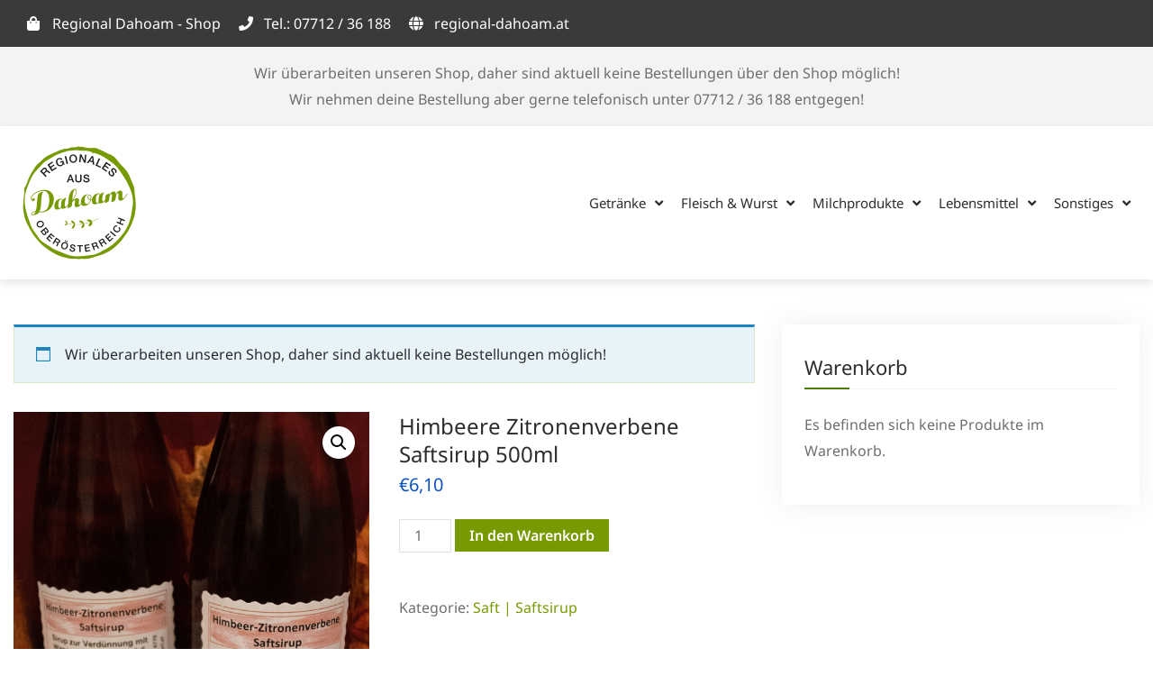

--- FILE ---
content_type: text/html; charset=UTF-8
request_url: https://shop.regional-dahoam.at/produkt/himbeere-zitronenverbene-saftsirup-500ml/
body_size: 12966
content:
<!DOCTYPE html><html lang=de><head><meta charset="UTF-8"><meta name="viewport" content="width=device-width, initial-scale=1"><link rel=profile href=http://gmpg.org/xfn/11><meta name='robots' content='index, follow, max-image-preview:large, max-snippet:-1, max-video-preview:-1'><title>Himbeere Zitronenverbene Saftsirup 500ml - Regional Dahoam - Shop</title><link rel=canonical href=https://shop.regional-dahoam.at/produkt/himbeere-zitronenverbene-saftsirup-500ml/ ><meta property="og:locale" content="de_DE"><meta property="og:type" content="article"><meta property="og:title" content="Himbeere Zitronenverbene Saftsirup 500ml - Regional Dahoam - Shop"><meta property="og:url" content="https://shop.regional-dahoam.at/produkt/himbeere-zitronenverbene-saftsirup-500ml/"><meta property="og:site_name" content="Regional Dahoam - Shop"><meta property="article:modified_time" content="2021-03-03T10:46:04+00:00"><meta property="og:image" content="https://shop.regional-dahoam.at/wp-content/uploads/sites/8/2020/03/himbeerzitronenverbene-683x1024.gif"><meta property="og:image:width" content="683"><meta property="og:image:height" content="1024"><meta property="og:image:type" content="image/gif"><meta name="twitter:card" content="summary_large_image"> <script type=application/ld+json class=yoast-schema-graph>{"@context":"https://schema.org","@graph":[{"@type":"WebPage","@id":"https://shop.regional-dahoam.at/produkt/himbeere-zitronenverbene-saftsirup-500ml/","url":"https://shop.regional-dahoam.at/produkt/himbeere-zitronenverbene-saftsirup-500ml/","name":"Himbeere Zitronenverbene Saftsirup 500ml - Regional Dahoam - Shop","isPartOf":{"@id":"https://shop.regional-dahoam.at/#website"},"primaryImageOfPage":{"@id":"https://shop.regional-dahoam.at/produkt/himbeere-zitronenverbene-saftsirup-500ml/#primaryimage"},"image":{"@id":"https://shop.regional-dahoam.at/produkt/himbeere-zitronenverbene-saftsirup-500ml/#primaryimage"},"thumbnailUrl":"https://shop.regional-dahoam.at/wp-content/uploads/sites/8/2020/03/himbeerzitronenverbene-scaled.gif","datePublished":"2020-03-31T12:38:12+00:00","dateModified":"2021-03-03T10:46:04+00:00","breadcrumb":{"@id":"https://shop.regional-dahoam.at/produkt/himbeere-zitronenverbene-saftsirup-500ml/#breadcrumb"},"inLanguage":"de","potentialAction":[{"@type":"ReadAction","target":["https://shop.regional-dahoam.at/produkt/himbeere-zitronenverbene-saftsirup-500ml/"]}]},{"@type":"ImageObject","inLanguage":"de","@id":"https://shop.regional-dahoam.at/produkt/himbeere-zitronenverbene-saftsirup-500ml/#primaryimage","url":"https://shop.regional-dahoam.at/wp-content/uploads/sites/8/2020/03/himbeerzitronenverbene-scaled.gif","contentUrl":"https://shop.regional-dahoam.at/wp-content/uploads/sites/8/2020/03/himbeerzitronenverbene-scaled.gif","width":1707,"height":2560},{"@type":"BreadcrumbList","@id":"https://shop.regional-dahoam.at/produkt/himbeere-zitronenverbene-saftsirup-500ml/#breadcrumb","itemListElement":[{"@type":"ListItem","position":1,"name":"Startseite","item":"https://shop.regional-dahoam.at/"},{"@type":"ListItem","position":2,"name":"Shop","item":"https://shop.regional-dahoam.at/"},{"@type":"ListItem","position":3,"name":"Himbeere Zitronenverbene Saftsirup 500ml"}]},{"@type":"WebSite","@id":"https://shop.regional-dahoam.at/#website","url":"https://shop.regional-dahoam.at/","name":"Regional Dahoam - Shop","description":"","publisher":{"@id":"https://shop.regional-dahoam.at/#organization"},"potentialAction":[{"@type":"SearchAction","target":{"@type":"EntryPoint","urlTemplate":"https://shop.regional-dahoam.at/?s={search_term_string}"},"query-input":{"@type":"PropertyValueSpecification","valueRequired":true,"valueName":"search_term_string"}}],"inLanguage":"de"},{"@type":"Organization","@id":"https://shop.regional-dahoam.at/#organization","name":"Regional Dahoam - Shop","url":"https://shop.regional-dahoam.at/","logo":{"@type":"ImageObject","inLanguage":"de","@id":"https://shop.regional-dahoam.at/#/schema/logo/image/","url":"https://shop.regional-dahoam.at/wp-content/uploads/sites/8/2020/03/logo-shop-300x300-1.png","contentUrl":"https://shop.regional-dahoam.at/wp-content/uploads/sites/8/2020/03/logo-shop-300x300-1.png","width":300,"height":300,"caption":"Regional Dahoam - Shop"},"image":{"@id":"https://shop.regional-dahoam.at/#/schema/logo/image/"}}]}</script> <link rel=alternate type=application/rss+xml title="Regional Dahoam - Shop &raquo; Feed" href=https://shop.regional-dahoam.at/feed/ ><link rel=alternate type=application/rss+xml title="Regional Dahoam - Shop &raquo; Kommentar-Feed" href=https://shop.regional-dahoam.at/comments/feed/ ><link rel=alternate title="oEmbed (JSON)" type=application/json+oembed href="https://shop.regional-dahoam.at/wp-json/oembed/1.0/embed?url=https%3A%2F%2Fshop.regional-dahoam.at%2Fprodukt%2Fhimbeere-zitronenverbene-saftsirup-500ml%2F"><link rel=alternate title="oEmbed (XML)" type=text/xml+oembed href="https://shop.regional-dahoam.at/wp-json/oembed/1.0/embed?url=https%3A%2F%2Fshop.regional-dahoam.at%2Fprodukt%2Fhimbeere-zitronenverbene-saftsirup-500ml%2F&#038;format=xml"><style>.lazyload,.lazyloading{max-width:100%}</style><style id=wp-img-auto-sizes-contain-inline-css>img:is([sizes=auto i],[sizes^="auto," i]){contain-intrinsic-size:3000px 1500px}</style><style id=wp-block-library-inline-css>/*<![CDATA[*/:root{--wp-block-synced-color:#7a00df;--wp-block-synced-color--rgb:122,0,223;--wp-bound-block-color:var(--wp-block-synced-color);--wp-editor-canvas-background:#ddd;--wp-admin-theme-color:#007cba;--wp-admin-theme-color--rgb:0,124,186;--wp-admin-theme-color-darker-10:#006ba1;--wp-admin-theme-color-darker-10--rgb:0,107,160.5;--wp-admin-theme-color-darker-20:#005a87;--wp-admin-theme-color-darker-20--rgb:0,90,135;--wp-admin-border-width-focus:2px}@media (min-resolution:192dpi){:root{--wp-admin-border-width-focus:1.5px}}.wp-element-button{cursor:pointer}:root .has-very-light-gray-background-color{background-color:#eee}:root .has-very-dark-gray-background-color{background-color:#313131}:root .has-very-light-gray-color{color:#eee}:root .has-very-dark-gray-color{color:#313131}:root .has-vivid-green-cyan-to-vivid-cyan-blue-gradient-background{background:linear-gradient(135deg,#00d084,#0693e3)}:root .has-purple-crush-gradient-background{background:linear-gradient(135deg,#34e2e4,#4721fb 50%,#ab1dfe)}:root .has-hazy-dawn-gradient-background{background:linear-gradient(135deg,#faaca8,#dad0ec)}:root .has-subdued-olive-gradient-background{background:linear-gradient(135deg,#fafae1,#67a671)}:root .has-atomic-cream-gradient-background{background:linear-gradient(135deg,#fdd79a,#004a59)}:root .has-nightshade-gradient-background{background:linear-gradient(135deg,#330968,#31cdcf)}:root .has-midnight-gradient-background{background:linear-gradient(135deg,#020381,#2874fc)}:root{--wp--preset--font-size--normal:16px;--wp--preset--font-size--huge:42px}.has-regular-font-size{font-size:1em}.has-larger-font-size{font-size:2.625em}.has-normal-font-size{font-size:var(--wp--preset--font-size--normal)}.has-huge-font-size{font-size:var(--wp--preset--font-size--huge)}.has-text-align-center{text-align:center}.has-text-align-left{text-align:left}.has-text-align-right{text-align:right}.has-fit-text{white-space:nowrap!important}#end-resizable-editor-section{display:none}.aligncenter{clear:both}.items-justified-left{justify-content:flex-start}.items-justified-center{justify-content:center}.items-justified-right{justify-content:flex-end}.items-justified-space-between{justify-content:space-between}.screen-reader-text{border:0;clip-path:inset(50%);height:1px;margin:-1px;overflow:hidden;padding:0;position:absolute;width:1px;word-wrap:normal!important}.screen-reader-text:focus{background-color:#ddd;clip-path:none;color:#444;display:block;font-size:1em;height:auto;left:5px;line-height:normal;padding:15px 23px 14px;text-decoration:none;top:5px;width:auto;z-index:100000}html :where(.has-border-color){border-style:solid}html :where([style*=border-top-color]){border-top-style:solid}html :where([style*=border-right-color]){border-right-style:solid}html :where([style*=border-bottom-color]){border-bottom-style:solid}html :where([style*=border-left-color]){border-left-style:solid}html :where([style*=border-width]){border-style:solid}html :where([style*=border-top-width]){border-top-style:solid}html :where([style*=border-right-width]){border-right-style:solid}html :where([style*=border-bottom-width]){border-bottom-style:solid}html :where([style*=border-left-width]){border-left-style:solid}html :where(img[class*=wp-image-]){height:auto;max-width:100%}:where(figure){margin:0 0 1em}html :where(.is-position-sticky){--wp-admin--admin-bar--position-offset:var(--wp-admin--admin-bar--height,0px)}@media screen and (max-width:600px){html:where(.is-position-sticky){--wp-admin--admin-bar--position-offset:0px}}/*]]>*/</style><link rel=stylesheet href=https://shop.regional-dahoam.at/wp-content/cache/minify/8/d5e73.css media=all><style id=global-styles-inline-css>/*<![CDATA[*/:root{--wp--preset--aspect-ratio--square:1;--wp--preset--aspect-ratio--4-3:4/3;--wp--preset--aspect-ratio--3-4:3/4;--wp--preset--aspect-ratio--3-2:3/2;--wp--preset--aspect-ratio--2-3:2/3;--wp--preset--aspect-ratio--16-9:16/9;--wp--preset--aspect-ratio--9-16:9/16;--wp--preset--color--black:#000;--wp--preset--color--cyan-bluish-gray:#abb8c3;--wp--preset--color--white:#fff;--wp--preset--color--pale-pink:#f78da7;--wp--preset--color--vivid-red:#cf2e2e;--wp--preset--color--luminous-vivid-orange:#ff6900;--wp--preset--color--luminous-vivid-amber:#fcb900;--wp--preset--color--light-green-cyan:#7bdcb5;--wp--preset--color--vivid-green-cyan:#00d084;--wp--preset--color--pale-cyan-blue:#8ed1fc;--wp--preset--color--vivid-cyan-blue:#0693e3;--wp--preset--color--vivid-purple:#9b51e0;--wp--preset--color--tan:#D2B48C;--wp--preset--color--yellow:#FDE64B;--wp--preset--color--orange:#ED7014;--wp--preset--color--red:#D0312D;--wp--preset--color--pink:#b565a7;--wp--preset--color--purple:#A32CC4;--wp--preset--color--blue:#4E97D8;--wp--preset--color--green:#00B294;--wp--preset--color--brown:#231709;--wp--preset--color--grey:#7D7D7D;--wp--preset--gradient--vivid-cyan-blue-to-vivid-purple:linear-gradient(135deg,rgb(6,147,227) 0%,rgb(155,81,224) 100%);--wp--preset--gradient--light-green-cyan-to-vivid-green-cyan:linear-gradient(135deg,rgb(122,220,180) 0%,rgb(0,208,130) 100%);--wp--preset--gradient--luminous-vivid-amber-to-luminous-vivid-orange:linear-gradient(135deg,rgb(252,185,0) 0%,rgb(255,105,0) 100%);--wp--preset--gradient--luminous-vivid-orange-to-vivid-red:linear-gradient(135deg,rgb(255,105,0) 0%,rgb(207,46,46) 100%);--wp--preset--gradient--very-light-gray-to-cyan-bluish-gray:linear-gradient(135deg,rgb(238,238,238) 0%,rgb(169,184,195) 100%);--wp--preset--gradient--cool-to-warm-spectrum:linear-gradient(135deg,rgb(74,234,220) 0%,rgb(151,120,209) 20%,rgb(207,42,186) 40%,rgb(238,44,130) 60%,rgb(251,105,98) 80%,rgb(254,248,76) 100%);--wp--preset--gradient--blush-light-purple:linear-gradient(135deg,rgb(255,206,236) 0%,rgb(152,150,240) 100%);--wp--preset--gradient--blush-bordeaux:linear-gradient(135deg,rgb(254,205,165) 0%,rgb(254,45,45) 50%,rgb(107,0,62) 100%);--wp--preset--gradient--luminous-dusk:linear-gradient(135deg,rgb(255,203,112) 0%,rgb(199,81,192) 50%,rgb(65,88,208) 100%);--wp--preset--gradient--pale-ocean:linear-gradient(135deg,rgb(255,245,203) 0%,rgb(182,227,212) 50%,rgb(51,167,181) 100%);--wp--preset--gradient--electric-grass:linear-gradient(135deg,rgb(202,248,128) 0%,rgb(113,206,126) 100%);--wp--preset--gradient--midnight:linear-gradient(135deg,rgb(2,3,129) 0%,rgb(40,116,252) 100%);--wp--preset--font-size--small:12px;--wp--preset--font-size--medium:20px;--wp--preset--font-size--large:36px;--wp--preset--font-size--x-large:42px;--wp--preset--font-size--regular:16px;--wp--preset--font-size--larger:36px;--wp--preset--font-size--huge:48px;--wp--preset--spacing--20:0.44rem;--wp--preset--spacing--30:0.67rem;--wp--preset--spacing--40:1rem;--wp--preset--spacing--50:1.5rem;--wp--preset--spacing--60:2.25rem;--wp--preset--spacing--70:3.38rem;--wp--preset--spacing--80:5.06rem;--wp--preset--shadow--natural:6px 6px 9px rgba(0, 0, 0, 0.2);--wp--preset--shadow--deep:12px 12px 50px rgba(0, 0, 0, 0.4);--wp--preset--shadow--sharp:6px 6px 0px rgba(0, 0, 0, 0.2);--wp--preset--shadow--outlined:6px 6px 0px -3px rgb(255, 255, 255), 6px 6px rgb(0, 0, 0);--wp--preset--shadow--crisp:6px 6px 0px rgb(0, 0, 0)}:where(.is-layout-flex){gap:0.5em}:where(.is-layout-grid){gap:0.5em}body .is-layout-flex{display:flex}.is-layout-flex{flex-wrap:wrap;align-items:center}.is-layout-flex>:is(*,div){margin:0}body .is-layout-grid{display:grid}.is-layout-grid>:is(*,div){margin:0}:where(.wp-block-columns.is-layout-flex){gap:2em}:where(.wp-block-columns.is-layout-grid){gap:2em}:where(.wp-block-post-template.is-layout-flex){gap:1.25em}:where(.wp-block-post-template.is-layout-grid){gap:1.25em}.has-black-color{color:var(--wp--preset--color--black) !important}.has-cyan-bluish-gray-color{color:var(--wp--preset--color--cyan-bluish-gray) !important}.has-white-color{color:var(--wp--preset--color--white) !important}.has-pale-pink-color{color:var(--wp--preset--color--pale-pink) !important}.has-vivid-red-color{color:var(--wp--preset--color--vivid-red) !important}.has-luminous-vivid-orange-color{color:var(--wp--preset--color--luminous-vivid-orange) !important}.has-luminous-vivid-amber-color{color:var(--wp--preset--color--luminous-vivid-amber) !important}.has-light-green-cyan-color{color:var(--wp--preset--color--light-green-cyan) !important}.has-vivid-green-cyan-color{color:var(--wp--preset--color--vivid-green-cyan) !important}.has-pale-cyan-blue-color{color:var(--wp--preset--color--pale-cyan-blue) !important}.has-vivid-cyan-blue-color{color:var(--wp--preset--color--vivid-cyan-blue) !important}.has-vivid-purple-color{color:var(--wp--preset--color--vivid-purple) !important}.has-black-background-color{background-color:var(--wp--preset--color--black) !important}.has-cyan-bluish-gray-background-color{background-color:var(--wp--preset--color--cyan-bluish-gray) !important}.has-white-background-color{background-color:var(--wp--preset--color--white) !important}.has-pale-pink-background-color{background-color:var(--wp--preset--color--pale-pink) !important}.has-vivid-red-background-color{background-color:var(--wp--preset--color--vivid-red) !important}.has-luminous-vivid-orange-background-color{background-color:var(--wp--preset--color--luminous-vivid-orange) !important}.has-luminous-vivid-amber-background-color{background-color:var(--wp--preset--color--luminous-vivid-amber) !important}.has-light-green-cyan-background-color{background-color:var(--wp--preset--color--light-green-cyan) !important}.has-vivid-green-cyan-background-color{background-color:var(--wp--preset--color--vivid-green-cyan) !important}.has-pale-cyan-blue-background-color{background-color:var(--wp--preset--color--pale-cyan-blue) !important}.has-vivid-cyan-blue-background-color{background-color:var(--wp--preset--color--vivid-cyan-blue) !important}.has-vivid-purple-background-color{background-color:var(--wp--preset--color--vivid-purple) !important}.has-black-border-color{border-color:var(--wp--preset--color--black) !important}.has-cyan-bluish-gray-border-color{border-color:var(--wp--preset--color--cyan-bluish-gray) !important}.has-white-border-color{border-color:var(--wp--preset--color--white) !important}.has-pale-pink-border-color{border-color:var(--wp--preset--color--pale-pink) !important}.has-vivid-red-border-color{border-color:var(--wp--preset--color--vivid-red) !important}.has-luminous-vivid-orange-border-color{border-color:var(--wp--preset--color--luminous-vivid-orange) !important}.has-luminous-vivid-amber-border-color{border-color:var(--wp--preset--color--luminous-vivid-amber) !important}.has-light-green-cyan-border-color{border-color:var(--wp--preset--color--light-green-cyan) !important}.has-vivid-green-cyan-border-color{border-color:var(--wp--preset--color--vivid-green-cyan) !important}.has-pale-cyan-blue-border-color{border-color:var(--wp--preset--color--pale-cyan-blue) !important}.has-vivid-cyan-blue-border-color{border-color:var(--wp--preset--color--vivid-cyan-blue) !important}.has-vivid-purple-border-color{border-color:var(--wp--preset--color--vivid-purple) !important}.has-vivid-cyan-blue-to-vivid-purple-gradient-background{background:var(--wp--preset--gradient--vivid-cyan-blue-to-vivid-purple) !important}.has-light-green-cyan-to-vivid-green-cyan-gradient-background{background:var(--wp--preset--gradient--light-green-cyan-to-vivid-green-cyan) !important}.has-luminous-vivid-amber-to-luminous-vivid-orange-gradient-background{background:var(--wp--preset--gradient--luminous-vivid-amber-to-luminous-vivid-orange) !important}.has-luminous-vivid-orange-to-vivid-red-gradient-background{background:var(--wp--preset--gradient--luminous-vivid-orange-to-vivid-red) !important}.has-very-light-gray-to-cyan-bluish-gray-gradient-background{background:var(--wp--preset--gradient--very-light-gray-to-cyan-bluish-gray) !important}.has-cool-to-warm-spectrum-gradient-background{background:var(--wp--preset--gradient--cool-to-warm-spectrum) !important}.has-blush-light-purple-gradient-background{background:var(--wp--preset--gradient--blush-light-purple) !important}.has-blush-bordeaux-gradient-background{background:var(--wp--preset--gradient--blush-bordeaux) !important}.has-luminous-dusk-gradient-background{background:var(--wp--preset--gradient--luminous-dusk) !important}.has-pale-ocean-gradient-background{background:var(--wp--preset--gradient--pale-ocean) !important}.has-electric-grass-gradient-background{background:var(--wp--preset--gradient--electric-grass) !important}.has-midnight-gradient-background{background:var(--wp--preset--gradient--midnight) !important}.has-small-font-size{font-size:var(--wp--preset--font-size--small) !important}.has-medium-font-size{font-size:var(--wp--preset--font-size--medium) !important}.has-large-font-size{font-size:var(--wp--preset--font-size--large) !important}.has-x-large-font-size{font-size:var(--wp--preset--font-size--x-large) !important}/*]]>*/</style><style id=classic-theme-styles-inline-css>.wp-block-button__link{color:#fff;background-color:#32373c;border-radius:9999px;box-shadow:none;text-decoration:none;padding:calc(.667em + 2px) calc(1.333em + 2px);font-size:1.125em}.wp-block-file__button{background:#32373c;color:#fff;text-decoration:none}</style><link rel=stylesheet href=https://shop.regional-dahoam.at/wp-content/cache/minify/8/bb7a7.css media=all><link rel=stylesheet href=https://shop.regional-dahoam.at/wp-content/cache/minify/8/c7618.css media=all><link rel=stylesheet href=https://shop.regional-dahoam.at/wp-content/cache/minify/8/5fbac.css media=all><link rel=stylesheet id=woocommerce-smallscreen-css href='https://shop.regional-dahoam.at/wp-content/themes/yatri/assets/css/woocommerce-smallscreen.css?ver=1.0.14' type=text/css media='only screen and (max-width: 768px)'><link rel=stylesheet href=https://shop.regional-dahoam.at/wp-content/cache/minify/8/27490.css media=all><style id=woocommerce-inline-inline-css>.woocommerce form .form-row .required{visibility:visible}</style><link rel=stylesheet href=https://shop.regional-dahoam.at/wp-content/cache/minify/8/2d97a.css media=all><link rel=stylesheet href=https://shop.regional-dahoam.at/wp-content/cache/minify/8/9e5a5.css media=all><link rel=stylesheet href=https://shop.regional-dahoam.at/wp-content/cache/minify/8/403b9.css media=all> <script src=https://shop.regional-dahoam.at/wp-content/cache/minify/8/d52ed.js></script> <script id=wc-add-to-cart-js-extra>var wc_add_to_cart_params={"ajax_url":"/wp-admin/admin-ajax.php","wc_ajax_url":"/?wc-ajax=%%endpoint%%","i18n_view_cart":"Warenkorb anzeigen","cart_url":"https://shop.regional-dahoam.at/warenkorb/","is_cart":"","cart_redirect_after_add":"no"};</script> <script id=wc-single-product-js-extra>var wc_single_product_params={"i18n_required_rating_text":"Bitte w\u00e4hle eine Bewertung","i18n_rating_options":["1 von 5\u00a0Sternen","2 von 5\u00a0Sternen","3 von 5\u00a0Sternen","4 von 5\u00a0Sternen","5 von 5\u00a0Sternen"],"i18n_product_gallery_trigger_text":"Bildergalerie im Vollbildmodus anzeigen","review_rating_required":"yes","flexslider":{"rtl":false,"animation":"slide","smoothHeight":true,"directionNav":false,"controlNav":"thumbnails","slideshow":false,"animationSpeed":500,"animationLoop":false,"allowOneSlide":false},"zoom_enabled":"1","zoom_options":[],"photoswipe_enabled":"1","photoswipe_options":{"shareEl":false,"closeOnScroll":false,"history":false,"hideAnimationDuration":0,"showAnimationDuration":0},"flexslider_enabled":"1"};</script> <script id=woocommerce-js-extra>var woocommerce_params={"ajax_url":"/wp-admin/admin-ajax.php","wc_ajax_url":"/?wc-ajax=%%endpoint%%","i18n_password_show":"Passwort anzeigen","i18n_password_hide":"Passwort ausblenden"};</script> <link rel=https://api.w.org/ href=https://shop.regional-dahoam.at/wp-json/ ><link rel=alternate title=JSON type=application/json href=https://shop.regional-dahoam.at/wp-json/wp/v2/product/1647><link rel=EditURI type=application/rsd+xml title=RSD href=https://shop.regional-dahoam.at/xmlrpc.php?rsd><meta name="generator" content="WordPress 6.9"><meta name="generator" content="WooCommerce 10.4.3"><link rel=shortlink href='https://shop.regional-dahoam.at/?p=1647'><style>.woocommerce .products{display:flex;flex-wrap:wrap}.woocommerce .products .product{display:flex;flex-direction:column}.woocommerce .products .product .woocommerce-loop-product__link{flex:1}</style><style>.sidebar,#secondary.widget-area{position:sticky;top:50px}</style><style>.main-navigation nav>ul>li>a{text-transform:initial}.wrap-detail-page form label{display:inline-block}.woocommerce.widget_shopping_cart .total, .woocommerce .widget_shopping_cart .total{border-top:1px solid #2d2d2d}</style> <script>document.documentElement.className=document.documentElement.className.replace('no-js','js');</script> <style>/*<![CDATA[*/.no-js img.lazyload{display:none}figure.wp-block-image img.lazyloading{min-width:150px}.lazyload,.lazyloading{--smush-placeholder-width:100px;--smush-placeholder-aspect-ratio:1/1;width:var(--smush-image-width, var(--smush-placeholder-width)) !important;aspect-ratio:var(--smush-image-aspect-ratio, var(--smush-placeholder-aspect-ratio)) !important}.lazyload,.lazyloading{opacity:0}.lazyloaded{opacity:1;transition:opacity 400ms;transition-delay:0ms}/*]]>*/</style><style class=yatri-dynamic-css>.wrap-detail-page form input[type="submit"],.wrap-detail-page .wpcf7 input[type="submit"],.wrap-detail-page .yatri-contact-form-area .form-group input.form-control[type="submit"],.widget.widget_calendar tbody a,figcaption,.widget.widget_calendar tbody a,.wrap-detail-page form input[type="submit"],.wrap-detail-page .wpcf7 input[type="submit"],.header-bottom-right .cart-icon a .count,.comments-area .comment-list .reply a,.wrap-detail-page .yatri-contact-form-area .form-group input.form-control[type="submit"],.searchform .search-button,article.hentry.sticky .post-thumb:before,article.hentry.sticky .post-format-outer >span a,.widget.widget_mc4wp_form_widget input[type="submit"],.mc4wp-form input[type="submit"]:hover,.mc4wp-form input[type="submit"]:focus,.mc4wp-form input[type="submit"]:active,input[type="button"],input[type="reset"],input[type="submit"],button,.wp-block-search .wp-block-search__button,.default-button,.button-primary,.page-numbers.current,.page-numbers:hover.current,.page-numbers:focus.current,.page-numbers:active.current{background-color:#779a00}::selection,.single-post-wrap .post-format-outer,.yatri-button{background:#779a00}.blockquote,.wp-block-quote,pre,.wrap-detail-page .wpcf7 input[type="submit"],.wrap-detail-page .yatri-contact-form-area .form-group input.form-control[type="submit"],#go-top span:hover,#go-top span:focus,#go-top span:active,.mc4wp-form input[type="submit"]:hover,.mc4wp-form input[type="submit"]:focus,.mc4wp-form input[type="submit"]:active,.yatri-section-search-form .search-form-main input,.button-primary,.button-outline,.page-numbers.current,.page-numbers:hover.current,.page-numbers:focus.current,.page-numbers:active.current{border-color:#779a00}.yatri-section-search-form.form-type-default .search-form-main{border-bottom-color:#779a00}.yatri-section-search-form.form-type-default .search-form-main{border-top-color:#779a00}.yatri-section-search-form.form-type-default .search-form-main:before{border-bottom-color:#779a00}blockquote:before,input[type="text"]:focus,input[type="email"]:focus,input[type="url"]:focus,input[type="password"]:focus,input[type="search"]:focus,input[type="number"]:focus,input[type="tel"]:focus,input[type="range"]:focus,input[type="date"]:focus,input[type="month"]:focus,input[type="week"]:focus,input[type="time"]:focus,input[type="datetime"]:focus,input[type="datetime-local"]:focus,input[type="color"]:focus,textarea:focus,.wpcf7-form-control:focus,.form-control:focus,.mc4wp-form input:focus,a,.cat-links >a:before,.tag-links >a:before,.comment-link >a:before,.posted-on >a:before,.widget li,.widget li a,.widget.widget_calendar tfoot a,.widget.widget_rss li a,.widget.widget_tag_cloud .tagcloud a,.header-bottom-right .cart-icon a,.header-bottom-right .header-search-wrap .search-icon,.footer-menu ul li a,.socialgroup a,.yatra-single-meta-content .byline,a.button-text,.button-text,.learn-more-btn span,.yatri-category-list,.yatri-tag-list{color:#779a00}a:focus,button:focus,input[type="text"]:focus,input[type="email"]:focus,input[type="url"]:focus,input[type="password"]:focus,input[type="search"]:focus,textarea:focus,input[type="button"]:focus,input[type="reset"]:focus,input[type="submit"]:focus,.slick-slider .slick-slide:focus,.search-box .product-search-wrapper form select:focus{outline-color:#779a00!important;-webkit-focus-ring-color:#779a00!important}@media (max-width:1024px){.top-header .yatri-section-container.menu-container .yatri-section-inner.yatri-section-menu,.yatri-mid-header .yatri-section-container.menu-container .yatri-section-inner.yatri-section-menu,.bottom-header .yatri-section-container.menu-container .yatri-section-inner.yatri-section-menu,.top-header .yatri-section-container.social_icons-container .yatri-section-social-icons,.yatri-mid-header .yatri-section-container.social_icons-container .yatri-section-social-icons,.bottom-header .yatri-section-container.social_icons-container .yatri-section-social-icons,.top-header .yatri-section-container.office_information-container .yatri-section-inner,.yatri-mid-header .yatri-section-container.office_information-container .yatri-section-inner,.bottom-header .yatri-section-container.office_information-container .yatri-section-inner{background:#779a00}}a:hover,a:focus,a:active,body.bbpress article.hentry .post-text a:hover,body.bbpress article.hentry .post-text a:focus,body.bbpress article.hentry .post-text a:active,.wp-audio-playlist .wp-playlist-item a:hover,.wp-audio-playlist .wp-playlist-item a:focus,.wp-audio-playlist .wp-playlist-item a:active,.wp-audio-playlist .wp-playlist-item .wp-playlist-caption:hover,.wp-audio-playlist .wp-playlist-item .wp-playlist-caption:focus,.wp-audio-playlist .wp-playlist-item .wp-playlist-caption:active,body.single .post-footer span.cat-links a:hover,body.single .post-footer span.cat-links a:focus,body.single .post-footer span.cat-links a:active,.post-footer a:hover,.post-footer a:focus,.post-footer a:active,.post-footer a:hover span,.post-footer a:focus span,.post-footer a:active span,.cat-links >a:hover:before,.cat-links >a:focus:before,.cat-links >a:active:before,.tag-links >a:hover:before,.tag-links >a:focus:before,.tag-links >a:active:before,.comment-link >a:hover:before,.comment-link >a:focus:before,.comment-link >a:active:before,.posted-on >a:hover:before,.posted-on >a:focus:before,.posted-on >a:active:before,body.logged-in article.hentry .edit-link .post-edit-link:hover,body.logged-in article.hentry .edit-link .post-edit-link:focus,body.logged-in article.hentry .edit-link .post-edit-link:active,.edit-link .comment-edit-link:hover,.edit-link .comment-edit-link:focus,.edit-link .comment-edit-link:active,.edit-link .post-edit-link:hover,.edit-link .post-edit-link:focus,.edit-link .post-edit-link:active,.edit-link .comment-edit-link:hover,.edit-link .comment-edit-link:focus,.edit-link .comment-edit-link:active,.edit-link:hover,.edit-link:focus,.edit-link:active,.nav-links .nav-previous a:hover,.nav-links .nav-previous a:hover:before,.nav-links .nav-next a:hover:after,.nav-links .nav-previous a:focus,.nav-links .nav-previous a:active,.nav-links .nav-next a:hover,.nav-links .nav-next a:focus,.nav-links .nav-next a:active,.nav-previous:hover:before,.nav-previous:focus:before,.nav-previous:active:before,.nav-next:hover:before,.nav-next:focus:before,.nav-next:active:before,.comments-area .comment-list .comment-metadata a:hover,.comments-area .comment-list .comment-metadata a:focus,.comments-area .comment-list .comment-metadata a:active,.comments-area .comment-respond .logged-in-as a,.comments-area .comment-respond .logged-in-as a:hover,.comments-area .comment-respond .logged-in-as a:focus,.comments-area .comment-respond .logged-in-as a:active,.related-post .related-post-list h3 a:hover,.related-post .related-post-list h3 a:focus,.related-post .related-post-list h3 a:active,.post-content-overlay article.post-content .post-title h2 a:hover,.post-content-overlay article.post-content .post-title .cat a:hover,.post-content-overlay article.post-content .post-title .cat a:focus,.post-content-overlay article.post-content .post-title .cat a:active,.post-content-overlay article.post-content .post-footer a:hover,.post-content-overlay article.post-content .post-footer a:focus,.post-content-overlay article.post-content .post-footer a:active,.post-content-overlay article.post-content .post-footer .divider:hover,.post-content-overlay article.post-content .post-footer .divider:focus,.post-content-overlay article.post-content .post-footer .divider:active,.widget li:hover >a,.widget li:focus >a,.widget li:active >a,.widget.widget_calendar td a:hover,.widget.widget_calendar tfoot a:hover,.widget.widget_calendar tfoot a:focus,.widget.widget_calendar tfoot a:active,.widget.widget_rss li a:hover,.widget.widget_rss li a:focus,.widget.widget_rss li a:active,.widget.widget_rss .widget-title .rsswidget:hover,.widget.widget_rss .widget-title .rsswidget:focus,.widget.widget_rss .widget-title .rsswidget:active,.widget.widget_text .textwidget a:hover,.widget.widget_text .textwidget a:focus,.widget.widget_text .textwidget a:active,.contact-details .list a:hover,.contact-details .list a:focus,.contact-details .list a:active,.site-header .site-branding .site-title:hover,.site-header .site-branding .site-title:active,.site-header .site-branding .site-title:focus,.site-header .site-branding .site-title a:hover,.site-header .site-branding .site-title a:active,.site-header .site-branding .site-title a:focus,.header-bottom-right .cart-icon a:hover,.header-bottom-right .cart-icon a:focus,.header-bottom-right .cart-icon a:active,.header-bottom-right .header-search-wrap .search-icon:hover,.header-bottom-right .header-search-wrap .search-icon:focus,.header-bottom-right .header-search-wrap .search-icon:active,.site-header.site-header-two .socialgroup a:hover,.site-header.site-header-two .socialgroup a:focus,.site-header.site-header-two .socialgroup a:active,.site-header.site-header-two .site-branding .site-title a:hover,.site-header.site-header-two .site-branding .site-title a:focus,.site-header.site-header-two .site-branding .site-title a:active,.site-header.site-header-two .header-bottom-right .cart-icon a:hover,.site-header.site-header-two .header-bottom-right .cart-icon a:focus,.site-header.site-header-two .header-bottom-right .cart-icon a:active,.site-header.site-header-two .header-bottom-right .header-search-wrap .search-icon:hover,.site-header.site-header-two .header-bottom-right .header-search-wrap .search-icon:focus,.site-header.site-header-two .header-bottom-right .header-search-wrap .search-icon:active,.site-header.site-header-two .alt-menu-icon a span:hover,.site-header.site-header-two .alt-menu-icon a span:focus,.site-header.site-header-two .alt-menu-icon a span:active,body.fixed-nav-active .wrap-fixed-header .site-branding .site-title a:hover,body.fixed-nav-active .wrap-fixed-header .site-branding .site-title a:active,body.fixed-nav-active .wrap-fixed-header .site-branding .site-title a:focus,.main-navigation nav >ul >li >a:hover,.main-navigation nav >ul >li >a:active,.main-navigation nav >ul >li >a:focus,.main-navigation nav >ul ul li a:hover,.main-navigation nav >ul ul li a:focus,.main-navigation nav >ul ul li a:active,.main-navigation nav ul li.current-menu-item >a,.main-navigation nav ul li.current-menu-parent >a,.site-footer .site-branding a:hover,.site-footer .site-branding a:focus,.site-footer .site-branding a:active,.site-footer .socialgroup ul li a:hover,.site-footer .socialgroup ul li a:focus,.site-footer .socialgroup ul li a:active,.bottom-footer .copyright a:hover,.bottom-footer .copyright a:focus,.bottom-footer .copyright a:active,.footer-menu ul li a:hover,.footer-menu ul li a:focus,.footer-menu ul li a:active,.top-footer .widget ul li a:hover,.top-footer .widget ul li a:focus,.top-footer .widget ul li a:active,.top-footer .widget ol li a:hover,.top-footer .widget ol li a:focus,.top-footer .widget ol li a:active,.top-footer .widget .textwidget a:hover,.top-footer .widget .textwidget a:focus,.top-footer .widget .textwidget a:active,.top-footer .widget .calendar_wrap table td a:hover,.top-footer .widget .calendar_wrap table td a:focus,.top-footer .widget .calendar_wrap table td a:active,.top-footer .widget.widget_rss li a:hover,.top-footer .widget.widget_rss li a:focus,.top-footer .widget.widget_rss li a:active,.top-footer .widget .rsswidget:hover,.top-footer .widget .rsswidget:focus,.top-footer .widget .rsswidget:active,.top-footer .widget .sb-right-thumb-widget .widget-content .post-footer span a:hover,.top-footer .widget .sb-right-thumb-widget .widget-content .post-footer span a:focus,.top-footer .widget .sb-right-thumb-widget .widget-content .post-footer span a:active,.top-footer .widget .sb-right-thumb-widget .widget-content a:hover,.top-footer .widget .sb-right-thumb-widget .widget-content a:focus,.top-footer .widget .sb-right-thumb-widget .widget-content a:active,.site-branding .site-title:hover a,.site-branding .site-title:focus a,.site-branding .site-title:active a,.site-branding:hover a,.site-branding:focus a,.site-branding:active a,.socialgroup a:hover,.socialgroup a:focus,.socialgroup a:active,.wrap-detail-page .yatri-contact-form-area .form-group .cleaner:hover,.wrap-detail-page .yatri-contact-form-area .form-group .cleaner:active,.wrap-detail-page .yatri-contact-form-area .form-group .cleaner:focus,.wrap-detail-page .yatri-contact-form-area .form-group .cleaner:hover span,.wrap-detail-page .yatri-contact-form-area .form-group .cleaner:active span,.wrap-detail-page .yatri-contact-form-area .form-group .cleaner:focus span,.yatra-single-meta-content .byline:hover,.yatri-section-offcanvas-menu .yatri-toggle-wrap:hover span.fa,.yatri-button:hover,.yatri-button:hover .yatri-button-icon,.top-header .yatri-section-container.menu-container li a:hover,.top-header .site-title a:hover,.top-header a:hover,a.button-text:hover,a.button-text:focus,a.button-text:active,.button-text:hover,.button-text:focus,.button-text:active,.learn-more-btn:hover span,a.button-text:hover:after,a.button-text:focus:after,a.button-text:active:after,.button-text:hover:after,.button-text:focus:after,.button-text:active:after,.learn-more-btn:hover span,h1 a:hover,h1 a:focus,h1 a:active,h2 a:hover,h3 a:hover,h3 a:focus,h3 a:active,h4 a:hover,h4 a:focus,h4 a:active,h5 a:hover,h5 a:focus,h5 a:active,h6 a:hover,h6 a:focus,h6 a:active,.breadcrumb-wrap .breadcrumbs .trail-items a:hover,.breadcrumb-wrap .breadcrumbs .trail-items a:focus,.breadcrumb-wrap .breadcrumbs .trail-items a:active,.yatri-category-list:hover,.yatri-tag-list:hover,.bottom-footer .main-navigation nav >ul >li >a:hover,.bottom-footer a:hover{color:#4d7a00}.infinite-scroll #infinite-handle span:hover,.infinite-scroll #infinite-handle span:focus,.infinite-scroll #infinite-handle span:active,.widget.widget_mc4wp_form_widget input[type="submit"]:hover,.widget.widget_mc4wp_form_widget input[type="submit"]:focus,.widget.widget_mc4wp_form_widget input[type="submit"]:active,.searchform .search-button:hover,.searchform .search-button:focus,.searchform .search-button:active,.widget li:hover:before,.widget li:focus:before,.widget li:active:before,.widget.widget_calendar tbody a:hover,.widget.widget_calendar tbody a:focus,.widget.widget_calendar tbody a:active,.widget.widget_tag_cloud .tagcloud a:hover,.widget.widget_tag_cloud .tagcloud a:focus,.widget.widget_tag_cloud .tagcloud a:active,.header-bottom-right .cart-icon a:hover .count,.header-bottom-right .cart-icon a:focus .count,.header-bottom-right .cart-icon a:active .count,.top-footer .widget .search-button:hover,.top-footer .widget .search-button:focus,.top-footer .widget .search-button:active,.wrap-detail-page form input[type="submit"]:hover,.wrap-detail-page form input[type="submit"]:focus,.wrap-detail-page form input[type="submit"]:active,.wrap-detail-page .wpcf7-form input.wpcf7-form-control[type="submit"]:hover,.wrap-detail-page .wpcf7-form input.wpcf7-form-control[type="submit"]:focus,.wrap-detail-page .wpcf7-form input.wpcf7-form-control[type="submit"]:active,.wrap-detail-page .wpcf7 input[type="submit"]:hover,.wrap-detail-page .wpcf7 input[type="submit"]:active,.wrap-detail-page .wpcf7 input[type="submit"]:focus,.wrap-detail-page .yatri-contact-form-area .form-group input.form-control[type="submit"]:hover,.wrap-detail-page .yatri-contact-form-area .form-group input.form-control[type="submit"]:focus,.wrap-detail-page .yatri-contact-form-area .form-group input.form-control[type="submit"]:active,input[type="button"]:hover,input[type="reset"]:hover,input[type="submit"]:hover,.button:hover,.default-button:hover,.button-primary:hover,.button-light:hover,.button-outline:hover,.comments-area .comment-list .reply a:hover,input[type="button"]:focus,input[type="reset"]:focus,input[type="submit"]:focus,.button:focus,.default-button:focus,.button-primary:focus,.button-light:focus,.button-outline:focus,.comments-area .comment-list .reply a:focus,input[type="button"]:active,input[type="reset"]:active,input[type="submit"]:active,.button:active,.default-button:active,.button-primary:active,.button-light:active,.button-outline:active,.comments-area .comment-list .reply a:active,.button-primary:hover,.button-primary:focus,.button-primary:active,.button-light:hover,.button-light:focus,.button-light:active,.page-numbers:hover,.page-numbers:focus,.page-numbers:active{background-color:#4d7a00}.widget .bbp-login-links a:hover,.widget .bbp-login-links a:focus,.widget .bbp-login-links a:active,.widget.widget_mc4wp_form_widget input[type="submit"]:hover,.widget.widget_mc4wp_form_widget input[type="submit"]:focus,.widget.widget_mc4wp_form_widget input[type="submit"]:active,.widget li:hover:before,.widget li:focus:before,.widget li:active:before,.site-header.site-header-two .socialgroup a:hover,.site-header.site-header-two .socialgroup a:focus,.site-header.site-header-two .socialgroup a:active,.site-header.site-header-two .header-bottom-right .header-search-wrap .search-icon:hover,.site-header.site-header-two .header-bottom-right .header-search-wrap .search-icon:focus,.site-header.site-header-two .header-bottom-right .header-search-wrap .search-icon:active,.site-footer .socialgroup ul li a:hover,.site-footer .socialgroup ul li a:focus,.site-footer .socialgroup ul li a:active,.socialgroup a:hover,.socialgroup a:focus,.socialgroup a:active,.wrap-detail-page form input[type="submit"]:hover,.wrap-detail-page form input[type="submit"]:focus,.wrap-detail-page form input[type="submit"]:active,.wrap-detail-page .wpcf7-form input.wpcf7-form-control[type="submit"]:hover,.wrap-detail-page .wpcf7-form input.wpcf7-form-control[type="submit"]:focus,.wrap-detail-page .wpcf7-form input.wpcf7-form-control[type="submit"]:active,.wrap-detail-page .yatri-contact-form-area .form-group input.form-control[type="submit"]:hover,.wrap-detail-page .yatri-contact-form-area .form-group input.form-control[type="submit"]:focus,.wrap-detail-page .yatri-contact-form-area .form-group input.form-control[type="submit"]:active,.button-light:hover,.button-light:focus,.button-light:active,.page-numbers:hover,.page-numbers:focus,.page-numbers:active,.widget.widget_tag_cloud .tagcloud a:hover,.widget.widget_tag_cloud .tagcloud a:focus,.widget.widget_tag_cloud .tagcloud a:active,.header-bottom-right .header-search-wrap .search-icon:hover,.header-bottom-right .header-search-wrap .search-icon:focus,.header-bottom-right .header-search-wrap .search-icon:active,.wrap-detail-page .wpcf7 input[type="submit"]:hover,.wrap-detail-page .wpcf7 input[type="submit"]:active,.wrap-detail-page .wpcf7 input[type="submit"]:focus,.yatri-button,.button-primary:hover,.button-primary:focus,.button-primary:active,.button-outline:hover,.button-outline:focus,.button-outline:active{border-color:#4d7a00}.mouse-holder #mouse:hover,.mouse-holder #mouse:focus,.mouse-holder #mouse:active{stroke:#4d7a00}.widget .widget-title:after,.widget .widgettitle:after,.yatri-button{background:#4d7a00}body{font-family:Arial}h1{font-family:Arial}h2{font-family:Arial}h3{font-family:Arial}h4{font-family:Arial}h5{font-family:Arial}h6{font-family:Arial}@media (min-width:1025px){.bottom-header .yatri-section-site-branding .custom-logo-link img{width:150px;max-width:100%}}@media (min-width:640px) and (max-width:1024px){}@media (max-width:639px){}@media (min-width:768px){body.yatri-global-layout-boxed .site{width:1400px;max-width:100%}body.yatri-global-layout-boxed .site .yat-container{width:1400px;max-width:100%}body.yatri-global-layout-full_width .yat-container{width:1400px;max-width:100%}}@media (min-width:1025px){.bottom-header .yatri-section-container.yatri-grid-1{-ms-flex:0 0 25%;-webkit-box-flex:0;-webkit-flex:0 0 25%;-moz-box-flex:0;flex:0 0 25%;max-width:25%}.bottom-header .yatri-section-container.yatri-grid-3{-ms-flex:0 0 75%;-webkit-box-flex:0;-webkit-flex:0 0 75%;-moz-box-flex:0;flex:0 0 75%;max-width:75%}}@media (min-width:1025px){.bottom-footer .yatri-section-container.yatri-grid-1{-ms-flex:0 0 60%;-webkit-box-flex:0;-webkit-flex:0 0 60%;-moz-box-flex:0;flex:0 0 60%;max-width:60%}.bottom-footer .yatri-section-container.yatri-grid-3{-ms-flex:0 0 40%;-webkit-box-flex:0;-webkit-flex:0 0 40%;-moz-box-flex:0;flex:0 0 40%;max-width:40%}}.breadcrumb-wrap .breadcrumbs .trail-items a[rel="home"] span:after,body.home .breadcrumb-wrap .breadcrumbs .trail-items li:last-child>span:after{content:"\f015"}.breadcrumb-wrap .breadcrumbs .trail-items a:after{content:"/"}.woocommerce a.button,.woocommerce button.button,.woocommerce input.button,.woocommerce #respond input#submit,.woocommerce a.button.alt,.woocommerce button.button.alt,.woocommerce input.button.alt,.woocommerce #respond input#submit.alt,.woocommerce div.product .woocommerce-tabs ul.tabs li{background-color:#779a00}.woocommerce a.button:hover,.woocommerce button.button:hover,.woocommerce input.button:hover,.woocommerce #respond input#submit:hover,.woocommerce span.onsale{background-color:#4d7a00}.woocommerce nav.woocommerce-pagination ul li span.current,.woocommerce nav.woocommerce-pagination ul li a:hover,.woocommerce nav.woocommerce-pagination ul li a:focus,.woocommerce #reviews #comments ol.commentlist li img.avatar,.woocommerce a.button.alt:hover,.woocommerce button.button.alt:hover,.woocommerce input.button.alt:hover,.woocommerce #respond input#submit.alt:hover,.woocommerce a.button:disabled:hover,.woocommerce a.button.disabled:hover,.woocommerce a.button:disabled[disabled]:hover,.woocommerce button.button:disabled:hover,.woocommerce button.button.disabled:hover,.woocommerce button.button:disabled[disabled]:hover,.woocommerce input.button:disabled:hover,.woocommerce input.button.disabled:hover,.woocommerce input.button:disabled[disabled]:hover,.woocommerce #respond input#submit:disabled:hover,.woocommerce #respond input#submit.disabled:hover,.woocommerce #respond input#submit:disabled[disabled]:hover{background:#4d7a00}.woocommerce nav.woocommerce-pagination ul li,.woocommerce div.product .woocommerce-tabs ul.tabs li,.woocommerce div.product .woocommerce-tabs ul.tabs::before{border-color:#4d7a00}.woocommerce ul.products li.product .price{color:#4d7a00}.woocommerce-cart .cart-collaterals .cart_totals tr td,.woocommerce-cart .cart-collaterals .cart_totals tr th,.woocommerce-checkout .cart-collaterals .cart_totals tr td,.woocommerce-checkout .cart-collaterals .cart_totals tr th,#add_payment_method .cart-collaterals .cart_totals tr td,#add_payment_method .cart-collaterals .cart_totals tr th{border-top-color:#4d7a00}</style><noscript><style>.woocommerce-product-gallery{opacity:1 !important}</style></noscript><link rel=icon href=https://shop.regional-dahoam.at/wp-content/uploads/sites/8/2020/03/cropped-logo-shop-32x32.png sizes=32x32><link rel=icon href=https://shop.regional-dahoam.at/wp-content/uploads/sites/8/2020/03/cropped-logo-shop-192x192.png sizes=192x192><link rel=apple-touch-icon href=https://shop.regional-dahoam.at/wp-content/uploads/sites/8/2020/03/cropped-logo-shop-180x180.png><meta name="msapplication-TileImage" content="https://shop.regional-dahoam.at/wp-content/uploads/sites/8/2020/03/cropped-logo-shop-270x270.png"><style>body,button,input,select,textarea,h1,h2,h3,h4,h5,h6{font-family:'Noto Sans',sans-serif}</style></head><body class="wp-singular product-template-default single single-product postid-1647 wp-custom-logo wp-theme-yatri theme-yatri woocommerce woocommerce-page woocommerce-no-js yatri-global-layout-full_width"> <a class="skip-link screen-reader-text" href=#main-content> Skip to content </a><div id=site-content class=site><header id=masthead class="wrapper site-header site-header-primary" role=banner><div class="top-header d-none d-lg-block yatri-header-item"><div class=yat-container><div class="yat-row align-items-center"><div class="yatri-section-container office_information-container yat-head-col-sm-12 yat-head-col-md-6 yat-head-col-lg-12 yatri-grid-1 "><div class=yatri-responsive-toggle-menu-wrap> <button class="yatri-responsive-toggle-menu section-office_information" data-untoggle-on-escape=true> <span class="fas  fa-location-arrow"></span> </button></div><div class="yatri-section-office-information  yatri-section-inner"><ul> <li><span class="icon fas fa-shopping-bag"></span><span class=text>Regional Dahoam - Shop</span></li><li><span class="icon fas fa-phone"></span><span class=text>Tel.: 07712 / 36 188</span></li><li><span class="icon fas fa-globe"></span><a href=https://regional-dahoam.at/ class=text>regional-dahoam.at</a></li></ul></div></div><div class="yatri-section-container yat-head-col-sm-12 yat-head-col-md-6 yat-head-col-lg-12 yatri-grid-2 yatri-all-device-hidden"></div><div class="yatri-section-container yat-head-col-sm-12 yat-head-col-md-6 yat-head-col-lg-12 yatri-grid-3 yatri-all-device-hidden"></div></div></div></div><div class="yatri-mid-header yatri-header-item"><div class=yat-container><div class="yat-row align-items-center"><div class="yatri-section-container yat-head-col-sm-12 yat-head-col-md-6 yat-head-col-lg-12 yatri-grid-1 yatri-all-device-hidden"></div><div class="yatri-section-container custom_html-container yat-head-col-sm-12 yat-head-col-md-6 yat-head-col-lg-12 yatri-grid-2 "><div class="yatri-section-custom-html  yatri-section-inner"> Wir überarbeiten unseren Shop, daher sind aktuell keine Bestellungen über den Shop möglich! <br> Wir nehmen deine Bestellung aber gerne telefonisch unter 07712 / 36 188 entgegen!</div></div><div class="yatri-section-container yat-head-col-sm-12 yat-head-col-md-6 yat-head-col-lg-12 yatri-grid-3 yatri-all-device-hidden"></div></div></div></div><div class="main-header bottom-header yatri-header-item"><div class=yat-container><div class="yat-row align-items-center"><div class="yatri-section-container site_branding-container yat-head-col-sm-6 yat-head-col-md-6 yat-head-col-lg-4 yatri-grid-1 "><div class="yatri-section-site-branding yatri-section-inner logo-only layout-1"> <a href=https://shop.regional-dahoam.at/ class=custom-logo-link rel=home><img width=300 height=300 src=https://shop.regional-dahoam.at/wp-content/uploads/sites/8/2020/03/logo-shop-300x300-1.png class=custom-logo alt="Regional Dahoam &#8211; Shop" decoding=async fetchpriority=high srcset="https://shop.regional-dahoam.at/wp-content/uploads/sites/8/2020/03/logo-shop-300x300-1.png 300w, https://shop.regional-dahoam.at/wp-content/uploads/sites/8/2020/03/logo-shop-300x300-1-150x150.png 150w, https://shop.regional-dahoam.at/wp-content/uploads/sites/8/2020/03/logo-shop-300x300-1-100x100.png 100w" sizes="(max-width: 300px) 100vw, 300px"></a></div></div><div class="yatri-section-container yat-head-col-sm-6 yat-head-col-md-6 yat-head-col-lg-4 yatri-grid-2 yatri-all-device-hidden"></div><div class="yatri-section-container menu-container yat-head-col-sm-6 yat-head-col-md-6 yat-head-col-lg-4 yatri-grid-3  main-navigation"><div class=yatri-responsive-toggle-menu-wrap data-id=bottom-header_navigation_menu> <button class=yatri-responsive-toggle-menu data-untoggle-on-escape=true data-set-focus=.yatri-mobile-navigation> <span class="fas fa-bars"></span> </button></div><nav class="yatri-section-menu nav yatri-section-inner"><ul id=menu-main-menu class=menu><li id=menu-item-1335 class="menu-item menu-item-type-custom menu-item-object-custom menu-item-has-children menu-item-1335"><a href=#>Getränke</a><ul class=sub-menu> <li id=menu-item-1759 class="menu-item menu-item-type-taxonomy menu-item-object-product_cat menu-item-1759"><a href=https://shop.regional-dahoam.at/produkt-kategorie/braende-likoere/ >Brände | Liköre</a></li> <li id=menu-item-1760 class="menu-item menu-item-type-taxonomy menu-item-object-product_cat menu-item-1760"><a href=https://shop.regional-dahoam.at/produkt-kategorie/kaffee-tee/ >Kaffee &#038; Tee</a></li> <li id=menu-item-1761 class="menu-item menu-item-type-taxonomy menu-item-object-product_cat menu-item-1761"><a href=https://shop.regional-dahoam.at/produkt-kategorie/most-bier-wein/ >Most | Bier | Wein</a></li> <li id=menu-item-1762 class="menu-item menu-item-type-taxonomy menu-item-object-product_cat current-product-ancestor current-menu-parent current-product-parent menu-item-1762"><a href=https://shop.regional-dahoam.at/produkt-kategorie/saft-saftsirup/ >Saft | Saftsirup</a></li></ul> </li> <li id=menu-item-1499 class="menu-item menu-item-type-custom menu-item-object-custom menu-item-has-children menu-item-1499"><a href=#>Fleisch &#038; Wurst</a><ul class=sub-menu> <li id=menu-item-1754 class="menu-item menu-item-type-taxonomy menu-item-object-product_cat menu-item-1754"><a href=https://shop.regional-dahoam.at/produkt-kategorie/eier/ >Eier</a></li> <li id=menu-item-1758 class="menu-item menu-item-type-taxonomy menu-item-object-product_cat menu-item-1758"><a href=https://shop.regional-dahoam.at/produkt-kategorie/wurst/ >Wurst</a></li></ul> </li> <li id=menu-item-1763 class="menu-item menu-item-type-custom menu-item-object-custom menu-item-has-children menu-item-1763"><a href=#>Milchprodukte</a><ul class=sub-menu> <li id=menu-item-1756 class="menu-item menu-item-type-taxonomy menu-item-object-product_cat menu-item-1756"><a href=https://shop.regional-dahoam.at/produkt-kategorie/kuh/ >Kuh</a></li> <li id=menu-item-1757 class="menu-item menu-item-type-taxonomy menu-item-object-product_cat menu-item-1757"><a href=https://shop.regional-dahoam.at/produkt-kategorie/schaf-bio/ >Schaf (BIO)</a></li></ul> </li> <li id=menu-item-1764 class="menu-item menu-item-type-custom menu-item-object-custom menu-item-has-children menu-item-1764"><a href=#>Lebensmittel</a><ul class=sub-menu> <li id=menu-item-1765 class="menu-item menu-item-type-taxonomy menu-item-object-product_cat menu-item-1765"><a href=https://shop.regional-dahoam.at/produkt-kategorie/brot/ >Brot</a></li> <li id=menu-item-1766 class="menu-item menu-item-type-taxonomy menu-item-object-product_cat menu-item-1766"><a href=https://shop.regional-dahoam.at/produkt-kategorie/eingelegtes-eingekochtes-pesto/ >Eingelegtes | Eingekochtes | Pesto</a></li> <li id=menu-item-1767 class="menu-item menu-item-type-taxonomy menu-item-object-product_cat menu-item-1767"><a href=https://shop.regional-dahoam.at/produkt-kategorie/essig-oel-senf/ >Essig | Öl | Senf</a></li> <li id=menu-item-1864 class="menu-item menu-item-type-taxonomy menu-item-object-product_cat menu-item-1864"><a href=https://shop.regional-dahoam.at/produkt-kategorie/fertiggerichte/ >Fertiggerichte</a></li> <li id=menu-item-1768 class="menu-item menu-item-type-taxonomy menu-item-object-product_cat menu-item-1768"><a href=https://shop.regional-dahoam.at/produkt-kategorie/honig-fruchtaufstriche-schokocreme/ >Honig | Fruchtaufstriche | Schokocreme</a></li> <li id=menu-item-1769 class="menu-item menu-item-type-taxonomy menu-item-object-product_cat menu-item-1769"><a href=https://shop.regional-dahoam.at/produkt-kategorie/mehl-getreide-cerealien/ >Mehl | Cerealien</a></li> <li id=menu-item-1770 class="menu-item menu-item-type-taxonomy menu-item-object-product_cat menu-item-1770"><a href=https://shop.regional-dahoam.at/produkt-kategorie/nudeln/ >Nudeln</a></li> <li id=menu-item-1771 class="menu-item menu-item-type-taxonomy menu-item-object-product_cat menu-item-1771"><a href=https://shop.regional-dahoam.at/produkt-kategorie/salz-zucker/ >Salz &#038; Zucker</a></li> <li id=menu-item-1772 class="menu-item menu-item-type-taxonomy menu-item-object-product_cat menu-item-1772"><a href=https://shop.regional-dahoam.at/produkt-kategorie/tiefgekuehltes/ >Tiefgekühltes</a></li></ul> </li> <li id=menu-item-1773 class="menu-item menu-item-type-custom menu-item-object-custom menu-item-has-children menu-item-1773"><a href=#>Sonstiges</a><ul class=sub-menu> <li id=menu-item-1774 class="menu-item menu-item-type-taxonomy menu-item-object-product_cat menu-item-1774"><a href=https://shop.regional-dahoam.at/produkt-kategorie/gefriergetrocknete-fruechte/ >Gefriergetrocknete Früchte</a></li> <li id=menu-item-1775 class="menu-item menu-item-type-taxonomy menu-item-object-product_cat menu-item-1775"><a href=https://shop.regional-dahoam.at/produkt-kategorie/gewuerze/ >Gewürze</a></li> <li id=menu-item-1776 class="menu-item menu-item-type-taxonomy menu-item-object-product_cat menu-item-1776"><a href=https://shop.regional-dahoam.at/produkt-kategorie/seifen-sonstiges/ >Seifen &#038; Sonstiges</a></li> <li id=menu-item-1777 class="menu-item menu-item-type-taxonomy menu-item-object-product_cat menu-item-1777"><a href=https://shop.regional-dahoam.at/produkt-kategorie/suessigkeiten/ >Süßigkeiten</a></li></ul> </li></ul></nav></div></div></div></div></header><section class="wrapper block-grid site-content yatri_list_layout" id=main-content><div class=yat-container><div class=yat-row><div class="yatri-main-wrap yat-col-12 yat-col-md-8" id=main-wrap><div class="yatri-content-wrap post-main-content"><div class=woocommerce-notices-wrapper><div class=woocommerce-info role=status> Wir überarbeiten unseren Shop, daher sind aktuell keine Bestellungen möglich!</div></div><div id=product-1647 class="product type-product post-1647 status-publish first instock product_cat-saft-saftsirup has-post-thumbnail shipping-taxable purchasable product-type-simple"><div class="woocommerce-product-gallery woocommerce-product-gallery--with-images woocommerce-product-gallery--columns-4 images" data-columns=4 style="opacity: 0; transition: opacity .25s ease-in-out;"><div class=woocommerce-product-gallery__wrapper><div data-thumb=https://shop.regional-dahoam.at/wp-content/uploads/sites/8/2020/03/himbeerzitronenverbene-100x100.gif data-thumb-alt="Himbeere Zitronenverbene Saftsirup 500ml" data-thumb-srcset="https://shop.regional-dahoam.at/wp-content/uploads/sites/8/2020/03/himbeerzitronenverbene-100x100.gif 100w, https://shop.regional-dahoam.at/wp-content/uploads/sites/8/2020/03/himbeerzitronenverbene-150x150.gif 150w, https://shop.regional-dahoam.at/wp-content/uploads/sites/8/2020/03/himbeerzitronenverbene-300x300.gif 300w"  data-thumb-sizes="(max-width: 100px) 100vw, 100px" class=woocommerce-product-gallery__image><a href=https://shop.regional-dahoam.at/wp-content/uploads/sites/8/2020/03/himbeerzitronenverbene-scaled.gif><img loading=lazy width=600 height=900 src=https://shop.regional-dahoam.at/wp-content/uploads/sites/8/2020/03/himbeerzitronenverbene-600x900.gif class=wp-post-image alt="Himbeere Zitronenverbene Saftsirup 500ml" data-caption data-src=https://shop.regional-dahoam.at/wp-content/uploads/sites/8/2020/03/himbeerzitronenverbene-scaled.gif data-large_image=https://shop.regional-dahoam.at/wp-content/uploads/sites/8/2020/03/himbeerzitronenverbene-scaled.gif data-large_image_width=1707 data-large_image_height=2560 decoding=async srcset="https://shop.regional-dahoam.at/wp-content/uploads/sites/8/2020/03/himbeerzitronenverbene-600x900.gif 600w, https://shop.regional-dahoam.at/wp-content/uploads/sites/8/2020/03/himbeerzitronenverbene-200x300.gif 200w, https://shop.regional-dahoam.at/wp-content/uploads/sites/8/2020/03/himbeerzitronenverbene-683x1024.gif 683w, https://shop.regional-dahoam.at/wp-content/uploads/sites/8/2020/03/himbeerzitronenverbene-768x1152.gif 768w, https://shop.regional-dahoam.at/wp-content/uploads/sites/8/2020/03/himbeerzitronenverbene-1024x1536.gif 1024w, https://shop.regional-dahoam.at/wp-content/uploads/sites/8/2020/03/himbeerzitronenverbene-1365x2048.gif 1365w" sizes="(max-width: 600px) 100vw, 600px"></a></div></div></div><div class="summary entry-summary"><h1 class="product_title entry-title">Himbeere Zitronenverbene Saftsirup 500ml</h1><p class=price><span class="woocommerce-Price-amount amount"><bdi><span class=woocommerce-Price-currencySymbol>&euro;</span>6,10</bdi></span></p><form class=cart action=https://shop.regional-dahoam.at/produkt/himbeere-zitronenverbene-saftsirup-500ml/ method=post enctype=multipart/form-data><div class=quantity> <label class=screen-reader-text for=quantity_6970853056c06>Himbeere Zitronenverbene Saftsirup 500ml Menge</label> <input type=number id=quantity_6970853056c06 class="input-text qty text" name=quantity value=1 aria-label=Produktmenge min=1 step=1 placeholder inputmode=numeric autocomplete=off></div><button type=submit name=add-to-cart value=1647 class="single_add_to_cart_button button alt">In den Warenkorb</button></form><div class=product_meta> <span class=posted_in>Kategorie: <a href=https://shop.regional-dahoam.at/produkt-kategorie/saft-saftsirup/ rel=tag>Saft | Saftsirup</a></span></div></div></div></div></div><div class="yat-col-12 yat-col-md-4 yatri-sidebar yatri-sidebar-right"> <sidebar class="sidebar clearfix" id=yatri-sidebar-right><div id=woocommerce_widget_cart-3 class="widget woocommerce widget_shopping_cart"><h2 class="widget-title">Warenkorb</h2><div class=widget_shopping_cart_content></div></div>  </sidebar></div></div></div></section><footer id=colophon class="wrapper site-footer site-footer-two yat-clear-before"><div class="bottom-footer yatri-bottom-footer-area"><div class=yat-container><div class="yat-row align-items-center"><div class="yatri-section-container copyright-container yat-head-col-sm-6 yat-head-col-md-6 yat-head-col-lg-4 yatri-grid-1 "><div class="yatri-section-copyright  yatri-section-inner"><div class=copyright> Copyright © 2020 Regional Dahoam - Shop | Powered by <a target=_blank href=https://mantrabrain.com> Yatri WordPress Theme </a> <br> Development by <a href=https://software.unterholzer.dev>Software Unterholzer</a> <br> Alle angegebenen Preise verstehen sich inklusive aller Abgaben und inklusive Umsatzsteuer.</div></div></div><div class="yatri-section-container yat-head-col-sm-6 yat-head-col-md-6 yat-head-col-lg-4 yatri-grid-2 yatri-all-device-hidden"></div><div class="yatri-section-container menu-container yat-head-col-sm-6 yat-head-col-md-6 yat-head-col-lg-4 yatri-grid-3  main-navigation"><div class=yatri-responsive-toggle-menu-wrap data-id=_navigation_menu> <button class=yatri-responsive-toggle-menu data-untoggle-on-escape=true data-set-focus=.yatri-mobile-navigation> <span class="fas fa-bars"></span> </button></div><nav class="yatri-section-menu nav yatri-section-inner"><ul id=menu-imprint-menu class=menu><li id=menu-item-2235 class="menu-item menu-item-type-post_type menu-item-object-page menu-item-2235"><a href=https://shop.regional-dahoam.at/impressum/ >Impressum</a></li> <li id=menu-item-2423 class="menu-item menu-item-type-post_type menu-item-object-page menu-item-privacy-policy menu-item-2423"><a rel=privacy-policy href=https://shop.regional-dahoam.at/datenschutz/ >Datenschutz</a></li></ul></nav></div></div></div></div></footer></div><div class="yatri-section-menu yatri-mobile-menu bottom-header_navigation_menu nav yatri-section-inner" id=bottom-header_navigation_menu><button class="yatri-mobile-navigation-close fas fa-times"></button><nav class=nav><ul id=menu-main-menu-1 class=menu><li class="menu-item menu-item-type-custom menu-item-object-custom menu-item-has-children menu-item-1335"><a href=#>Getränke</a><ul class=sub-menu> <li class="menu-item menu-item-type-taxonomy menu-item-object-product_cat menu-item-1759"><a href=https://shop.regional-dahoam.at/produkt-kategorie/braende-likoere/ >Brände | Liköre</a></li> <li class="menu-item menu-item-type-taxonomy menu-item-object-product_cat menu-item-1760"><a href=https://shop.regional-dahoam.at/produkt-kategorie/kaffee-tee/ >Kaffee &#038; Tee</a></li> <li class="menu-item menu-item-type-taxonomy menu-item-object-product_cat menu-item-1761"><a href=https://shop.regional-dahoam.at/produkt-kategorie/most-bier-wein/ >Most | Bier | Wein</a></li> <li class="menu-item menu-item-type-taxonomy menu-item-object-product_cat current-product-ancestor current-menu-parent current-product-parent menu-item-1762"><a href=https://shop.regional-dahoam.at/produkt-kategorie/saft-saftsirup/ >Saft | Saftsirup</a></li></ul> </li> <li class="menu-item menu-item-type-custom menu-item-object-custom menu-item-has-children menu-item-1499"><a href=#>Fleisch &#038; Wurst</a><ul class=sub-menu> <li class="menu-item menu-item-type-taxonomy menu-item-object-product_cat menu-item-1754"><a href=https://shop.regional-dahoam.at/produkt-kategorie/eier/ >Eier</a></li> <li class="menu-item menu-item-type-taxonomy menu-item-object-product_cat menu-item-1758"><a href=https://shop.regional-dahoam.at/produkt-kategorie/wurst/ >Wurst</a></li></ul> </li> <li class="menu-item menu-item-type-custom menu-item-object-custom menu-item-has-children menu-item-1763"><a href=#>Milchprodukte</a><ul class=sub-menu> <li class="menu-item menu-item-type-taxonomy menu-item-object-product_cat menu-item-1756"><a href=https://shop.regional-dahoam.at/produkt-kategorie/kuh/ >Kuh</a></li> <li class="menu-item menu-item-type-taxonomy menu-item-object-product_cat menu-item-1757"><a href=https://shop.regional-dahoam.at/produkt-kategorie/schaf-bio/ >Schaf (BIO)</a></li></ul> </li> <li class="menu-item menu-item-type-custom menu-item-object-custom menu-item-has-children menu-item-1764"><a href=#>Lebensmittel</a><ul class=sub-menu> <li class="menu-item menu-item-type-taxonomy menu-item-object-product_cat menu-item-1765"><a href=https://shop.regional-dahoam.at/produkt-kategorie/brot/ >Brot</a></li> <li class="menu-item menu-item-type-taxonomy menu-item-object-product_cat menu-item-1766"><a href=https://shop.regional-dahoam.at/produkt-kategorie/eingelegtes-eingekochtes-pesto/ >Eingelegtes | Eingekochtes | Pesto</a></li> <li class="menu-item menu-item-type-taxonomy menu-item-object-product_cat menu-item-1767"><a href=https://shop.regional-dahoam.at/produkt-kategorie/essig-oel-senf/ >Essig | Öl | Senf</a></li> <li class="menu-item menu-item-type-taxonomy menu-item-object-product_cat menu-item-1864"><a href=https://shop.regional-dahoam.at/produkt-kategorie/fertiggerichte/ >Fertiggerichte</a></li> <li class="menu-item menu-item-type-taxonomy menu-item-object-product_cat menu-item-1768"><a href=https://shop.regional-dahoam.at/produkt-kategorie/honig-fruchtaufstriche-schokocreme/ >Honig | Fruchtaufstriche | Schokocreme</a></li> <li class="menu-item menu-item-type-taxonomy menu-item-object-product_cat menu-item-1769"><a href=https://shop.regional-dahoam.at/produkt-kategorie/mehl-getreide-cerealien/ >Mehl | Cerealien</a></li> <li class="menu-item menu-item-type-taxonomy menu-item-object-product_cat menu-item-1770"><a href=https://shop.regional-dahoam.at/produkt-kategorie/nudeln/ >Nudeln</a></li> <li class="menu-item menu-item-type-taxonomy menu-item-object-product_cat menu-item-1771"><a href=https://shop.regional-dahoam.at/produkt-kategorie/salz-zucker/ >Salz &#038; Zucker</a></li> <li class="menu-item menu-item-type-taxonomy menu-item-object-product_cat menu-item-1772"><a href=https://shop.regional-dahoam.at/produkt-kategorie/tiefgekuehltes/ >Tiefgekühltes</a></li></ul> </li> <li class="menu-item menu-item-type-custom menu-item-object-custom menu-item-has-children menu-item-1773"><a href=#>Sonstiges</a><ul class=sub-menu> <li class="menu-item menu-item-type-taxonomy menu-item-object-product_cat menu-item-1774"><a href=https://shop.regional-dahoam.at/produkt-kategorie/gefriergetrocknete-fruechte/ >Gefriergetrocknete Früchte</a></li> <li class="menu-item menu-item-type-taxonomy menu-item-object-product_cat menu-item-1775"><a href=https://shop.regional-dahoam.at/produkt-kategorie/gewuerze/ >Gewürze</a></li> <li class="menu-item menu-item-type-taxonomy menu-item-object-product_cat menu-item-1776"><a href=https://shop.regional-dahoam.at/produkt-kategorie/seifen-sonstiges/ >Seifen &#038; Sonstiges</a></li> <li class="menu-item menu-item-type-taxonomy menu-item-object-product_cat menu-item-1777"><a href=https://shop.regional-dahoam.at/produkt-kategorie/suessigkeiten/ >Süßigkeiten</a></li></ul> </li></ul></div></nav><script type=speculationrules>{"prefetch":[{"source":"document","where":{"and":[{"href_matches":"/*"},{"not":{"href_matches":["/wp-*.php","/wp-admin/*","/wp-content/uploads/sites/8/*","/wp-content/*","/wp-content/plugins/*","/wp-content/themes/yatri/*","/*\\?(.+)"]}},{"not":{"selector_matches":"a[rel~=\"nofollow\"]"}},{"not":{"selector_matches":".no-prefetch, .no-prefetch a"}}]},"eagerness":"conservative"}]}</script> <script type=application/ld+json>{"@context":"https://schema.org/","@type":"Product","@id":"https://shop.regional-dahoam.at/produkt/himbeere-zitronenverbene-saftsirup-500ml/#product","name":"Himbeere Zitronenverbene Saftsirup 500ml","url":"https://shop.regional-dahoam.at/produkt/himbeere-zitronenverbene-saftsirup-500ml/","description":"","image":"https://shop.regional-dahoam.at/wp-content/uploads/sites/8/2020/03/himbeerzitronenverbene-scaled.gif","sku":1647,"offers":[{"@type":"Offer","priceSpecification":[{"@type":"UnitPriceSpecification","price":"6.10","priceCurrency":"EUR","valueAddedTaxIncluded":false,"validThrough":"2027-12-31"}],"priceValidUntil":"2027-12-31","availability":"https://schema.org/InStock","url":"https://shop.regional-dahoam.at/produkt/himbeere-zitronenverbene-saftsirup-500ml/","seller":{"@type":"Organization","name":"Regional Dahoam - Shop","url":"https://shop.regional-dahoam.at"}}]}</script> <div id=photoswipe-fullscreen-dialog class=pswp tabindex=-1 role=dialog aria-modal=true aria-hidden=true aria-label="Bildschirmfüllendes Bild"><div class=pswp__bg></div><div class=pswp__scroll-wrap><div class=pswp__container><div class=pswp__item></div><div class=pswp__item></div><div class=pswp__item></div></div><div class="pswp__ui pswp__ui--hidden"><div class=pswp__top-bar><div class=pswp__counter></div> <button class="pswp__button pswp__button--zoom" aria-label=Vergrößern/Verkleinern></button> <button class="pswp__button pswp__button--fs" aria-label="Vollbildmodus wechseln"></button> <button class="pswp__button pswp__button--share" aria-label=Teilen></button> <button class="pswp__button pswp__button--close" aria-label="Schließen (Esc)"></button><div class=pswp__preloader><div class=pswp__preloader__icn><div class=pswp__preloader__cut><div class=pswp__preloader__donut></div></div></div></div></div><div class="pswp__share-modal pswp__share-modal--hidden pswp__single-tap"><div class=pswp__share-tooltip></div></div> <button class="pswp__button pswp__button--arrow--left" aria-label="Zurück (linke Pfeiltaste)"></button> <button class="pswp__button pswp__button--arrow--right" aria-label="Weiter (rechte Pfeiltaste)"></button><div class=pswp__caption><div class=pswp__caption__center></div></div></div></div></div> <script>(function(){var c=document.body.className;c=c.replace(/woocommerce-no-js/,'woocommerce-js');document.body.className=c;})();</script> <script id=yatri-script-js-extra>var yatri_obj={"is_admin_bar":""};</script> <script src=https://shop.regional-dahoam.at/wp-content/cache/minify/8/f81b6.js></script> <script id=wc-order-attribution-js-extra>var wc_order_attribution={"params":{"lifetime":1.0e-5,"session":30,"base64":false,"ajaxurl":"https://shop.regional-dahoam.at/wp-admin/admin-ajax.php","prefix":"wc_order_attribution_","allowTracking":true},"fields":{"source_type":"current.typ","referrer":"current_add.rf","utm_campaign":"current.cmp","utm_source":"current.src","utm_medium":"current.mdm","utm_content":"current.cnt","utm_id":"current.id","utm_term":"current.trm","utm_source_platform":"current.plt","utm_creative_format":"current.fmt","utm_marketing_tactic":"current.tct","session_entry":"current_add.ep","session_start_time":"current_add.fd","session_pages":"session.pgs","session_count":"udata.vst","user_agent":"udata.uag"}};</script> <script src=https://shop.regional-dahoam.at/wp-content/cache/minify/8/7deb1.js></script> <script id=smush-lazy-load-js-before>var smushLazyLoadOptions={"autoResizingEnabled":false,"autoResizeOptions":{"precision":5,"skipAutoWidth":true}};</script> <script src=https://shop.regional-dahoam.at/wp-content/cache/minify/8/1a97d.js></script> <script id=wc-cart-fragments-js-extra>var wc_cart_fragments_params={"ajax_url":"/wp-admin/admin-ajax.php","wc_ajax_url":"/?wc-ajax=%%endpoint%%","cart_hash_key":"wc_cart_hash_f295e4ac0d87f88f96290b37ca97469b","fragment_name":"wc_fragments_f295e4ac0d87f88f96290b37ca97469b","request_timeout":"5000"};</script> <script src=https://shop.regional-dahoam.at/wp-content/cache/minify/8/f560f.js defer></script> </body></html>

--- FILE ---
content_type: text/css; charset=utf-8
request_url: https://shop.regional-dahoam.at/wp-content/cache/minify/8/27490.css
body_size: 7816
content:
@-webkit-keyframes spin{100%{-webkit-transform:rotate(360deg);transform:rotate(360deg)}}@-moz-keyframes spin{100%{-moz-transform:rotate(360deg);transform:rotate(360deg)}}@-o-keyframes spin{100%{-o-transform:rotate(360deg);transform:rotate(360deg)}}@keyframes spin{100%{-webkit-transform:rotate(360deg);-moz-transform:rotate(360deg);-o-transform:rotate(360deg);transform:rotate(360deg)}}@font-face{font-family:'star';src:url("/wp-content/themes/yatri/assets/fonts/star.eot");src:url("/wp-content/themes/yatri/assets/fonts/star.eot?#iefix") format("embedded-opentype"), url("/wp-content/themes/yatri/assets/fonts/star.woff") format("woff"), url("/wp-content/themes/yatri/assets/fonts/star.ttf") format("truetype"), url("/wp-content/themes/yatri/assets/fonts/star.svg#star") format("svg");font-weight:normal;font-style:normal}@font-face{font-family:'WooCommerce';src:url("/wp-content/themes/yatri/assets/fonts/WooCommerce.eot");src:url("/wp-content/themes/yatri/assets/fonts/WooCommerce.eot?#iefix") format("embedded-opentype"), url("/wp-content/themes/yatri/assets/fonts/WooCommerce.woff") format("woff"), url("/wp-content/themes/yatri/assets/fonts/WooCommerce.ttf") format("truetype"), url("/wp-content/themes/yatri/assets/fonts/WooCommerce.svg#WooCommerce") format("svg");font-weight:normal;font-style:normal}p.demo_store,.woocommerce-store-notice{position:absolute;top:0;left:0;right:0;margin:0;width:100%;font-size:1em;padding:1em 0;text-align:center;background-color:#4285f4;color:#fff;z-index:99998;-webkit-box-shadow:0 1px 1em rgba(0, 0, 0, 0.2);box-shadow:0 1px 1em rgba(0, 0, 0, 0.2);display:none}p.demo_store a, .woocommerce-store-notice a{color:#fff;text-decoration:underline}.screen-reader-text{clip:rect(1px, 1px, 1px, 1px);height:1px;overflow:hidden;position:absolute !important;width:1px;word-wrap:normal !important}.admin-bar p.demo_store{top:32px}.clear{clear:both}.woocommerce{}.woocommerce .blockUI.blockOverlay{position:relative}.woocommerce .blockUI.blockOverlay::before{height:1em;width:1em;display:block;position:absolute;top:50%;left:50%;margin-left:-0.5em;margin-top:-0.5em;content:'';-webkit-animation:spin 1s ease-in-out infinite;-moz-animation:spin 1s ease-in-out infinite;-o-animation:spin 1s ease-in-out infinite;animation:spin 1s ease-in-out infinite;background:url("/wp-content/themes/yatri/assets/images/icons/loader.svg") center center;background-size:cover;line-height:1;text-align:center;font-size:2em;color:rgba(0, 0, 0, 0.75)}.woocommerce .loader::before{height:1em;width:1em;display:block;position:absolute;top:50%;left:50%;margin-left:-0.5em;margin-top:-0.5em;content:'';-webkit-animation:spin 1s ease-in-out infinite;-moz-animation:spin 1s ease-in-out infinite;-o-animation:spin 1s ease-in-out infinite;animation:spin 1s ease-in-out infinite;background:url("/wp-content/themes/yatri/assets/images/icons/loader.svg") center center;background-size:cover;line-height:1;text-align:center;font-size:2em;color:rgba(0, 0, 0, 0.75)}.woocommerce a.remove{display:block;font-size:1.5em;height:1em;width:1em;text-align:center;line-height:1;border-radius:100%;color:red !important;text-decoration:none;font-weight:700;border:0}.woocommerce a.remove:hover{color:#fff !important;background:red}.woocommerce small.note{display:block;color:#767676;font-size:0.857em;margin-top:10px}.woocommerce .woocommerce-breadcrumb{*zoom:1;margin:0 0 1em;padding:0;font-size:0.92em;color:#767676}.woocommerce .woocommerce-breadcrumb::before, .woocommerce .woocommerce-breadcrumb::after{content:' ';display:table}.woocommerce .woocommerce-breadcrumb::after{clear:both}.woocommerce .woocommerce-breadcrumb a{color:#767676}.woocommerce .quantity .qty{width:3.631em;text-align:center;padding:3px 5px 3px 5px}.woocommerce div.product{margin-bottom:0;position:relative}.woocommerce div.product .product_title{clear:none;margin-top:0;padding:0}.woocommerce div.product span.price, .woocommerce div.product p.price{color:#0b51c5;font-size:1.25em}.woocommerce div.product span.price ins, .woocommerce div.product p.price ins{background:inherit;font-weight:700;display:inline-block}.woocommerce div.product span.price del, .woocommerce div.product p.price del{opacity:0.5;display:inline-block}.woocommerce div.product p.stock{font-size:0.92em}.woocommerce div.product .stock{color:#0b51c5}.woocommerce div.product .out-of-stock{color:red}.woocommerce div.product .woocommerce-product-rating{margin-bottom:1.618em}.woocommerce div.product div.images{margin-bottom:2em}.woocommerce div.product div.images img{display:block;width:100%;height:auto;-webkit-box-shadow:none;box-shadow:none}.woocommerce div.product div.images div.thumbnails{padding-top:1em}.woocommerce div.product div.images.woocommerce-product-gallery{position:relative}.woocommerce div.product div.images .woocommerce-product-gallery__wrapper{-webkit-transition:all cubic-bezier(0.795, -0.035, 0, 1) 0.5s;-o-transition:all cubic-bezier(0.795, -0.035, 0, 1) 0.5s;-moz-transition:all cubic-bezier(0.795, -0.035, 0, 1) 0.5s;transition:all cubic-bezier(0.795, -0.035, 0, 1) 0.5s;margin:0;padding:0}.woocommerce div.product div.images .woocommerce-product-gallery__wrapper .zoomImg{background-color:#fff;opacity:0}.woocommerce div.product div.images .woocommerce-product-gallery__image--placeholder{border:1px solid #f2f2f2}.woocommerce div.product div.images .woocommerce-product-gallery__image:nth-child(n+2){width:25%;display:inline-block}.woocommerce div.product div.images .woocommerce-product-gallery__trigger{position:absolute;top:0.5em;right:0.5em;font-size:2em;z-index:9;width:36px;height:36px;background:#fff;text-indent:-9999px;border-radius:100%;-webkit-box-sizing:content-box;-moz-box-sizing:content-box;box-sizing:content-box}.woocommerce div.product div.images .woocommerce-product-gallery__trigger::before{content:"";display:block;width:10px;height:10px;border:2px solid #000;border-radius:100%;position:absolute;top:9px;left:9px;-webkit-box-sizing:content-box;-moz-box-sizing:content-box;box-sizing:content-box}.woocommerce div.product div.images .woocommerce-product-gallery__trigger::after{content:"";display:block;width:2px;height:8px;background:#000;border-radius:6px;position:absolute;top:19px;left:22px;-webkit-transform:rotate(-45deg);-moz-transform:rotate(-45deg);-ms-transform:rotate(-45deg);-o-transform:rotate(-45deg);transform:rotate(-45deg);-webkit-box-sizing:content-box;-moz-box-sizing:content-box;box-sizing:content-box}.woocommerce div.product div.images .flex-control-thumbs{overflow:hidden;zoom:1;margin:0;padding:0;border:1px solid #ddd;border-right:none}.woocommerce div.product div.images .flex-control-thumbs li{width:25%;float:left;margin:0;list-style:none}.woocommerce div.product div.images .flex-control-thumbs li img{cursor:pointer;opacity:0.5;margin:0;border-right:1px solid #ddd}.woocommerce div.product div.images .flex-control-thumbs li img.flex-active, .woocommerce div.product div.images .flex-control-thumbs li img:hover{opacity:1}.woocommerce div.product .woocommerce-product-gallery--columns-3 .flex-control-thumbs li:nth-child(3n+1){clear:left}.woocommerce div.product .woocommerce-product-gallery--columns-4 .flex-control-thumbs li:nth-child(4n+1){clear:left}.woocommerce div.product .woocommerce-product-gallery--columns-5 .flex-control-thumbs li:nth-child(5n+1){clear:left}.woocommerce div.product div.summary{margin-bottom:2em}.woocommerce div.product div.social{text-align:right;margin:0 0 1em}.woocommerce div.product div.social span{margin:0 0 0 2px}.woocommerce div.product div.social span span{margin:0}.woocommerce div.product div.social span .stButton .chicklets{padding-left:16px;width:0}.woocommerce div.product div.social iframe{float:left;margin-top:3px}.woocommerce div.product .woocommerce-tabs ul.tabs{list-style:none;padding:0 0 0 1em;margin:0 0 1.618em;overflow:hidden;position:relative}.woocommerce div.product .woocommerce-tabs ul.tabs li{border:1px solid #0b51c5;background-color:#4285f4;display:inline-block;position:relative;z-index:0;border-radius:0;margin:0 -5px;padding:0}.woocommerce div.product .woocommerce-tabs ul.tabs li a{display:inline-block;padding:0.5em 1em;font-weight:500;color:#fff;text-decoration:none}.woocommerce div.product .woocommerce-tabs ul.tabs li a:hover{text-decoration:none;color:white}.woocommerce div.product .woocommerce-tabs ul.tabs li.active{background:#fff;z-index:2;border-bottom-color:#fff}.woocommerce div.product .woocommerce-tabs ul.tabs li.active a{color:inherit;text-shadow:inherit}.woocommerce div.product .woocommerce-tabs ul.tabs li.active::before{-webkit-box-shadow:2px 2px 0 #fff;box-shadow:2px 2px 0 #fff}.woocommerce div.product .woocommerce-tabs ul.tabs li.active::after{-webkit-box-shadow:-2px 2px 0 #fff;box-shadow:-2px 2px 0 #fff}.woocommerce div.product .woocommerce-tabs ul.tabs li::before{left:-5px;border-width:0 1px 1px 0;-webkit-box-shadow:2px 2px 0 #0b51c5;box-shadow:2px 2px 0 #0b51c5}.woocommerce div.product .woocommerce-tabs ul.tabs li::after{right:-5px;border-width:0 0 1px 1px;-webkit-box-shadow:-2px 2px 0 #0b51c5;box-shadow:-2px 2px 0 #0b51c5}.woocommerce div.product .woocommerce-tabs ul.tabs::before{position:absolute;content:" ";width:100%;bottom:0;left:0;border-bottom:1px solid #0b51c5;z-index:1}.woocommerce div.product .woocommerce-tabs .panel{margin:0 0 2em;padding:0}.woocommerce div.product p.cart{margin-bottom:2em;*zoom:1}.woocommerce div.product p.cart::before, .woocommerce div.product p.cart::after{content:' ';display:table}.woocommerce div.product p.cart::after{clear:both}.woocommerce div.product form.cart{margin-bottom:2em;*zoom:1}.woocommerce div.product form.cart::before, .woocommerce div.product form.cart::after{content:' ';display:table}.woocommerce div.product form.cart::after{clear:both}.woocommerce div.product form.cart div.quantity{float:left;margin:0 4px 0 0}.woocommerce div.product form.cart table{border-width:0 0 1px}.woocommerce div.product form.cart table td{padding-left:0}.woocommerce div.product form.cart table div.quantity{float:none;margin:0}.woocommerce div.product form.cart table small.stock{display:block;float:none}.woocommerce div.product form.cart .variations{margin-bottom:1em;border:0;width:100%}.woocommerce div.product form.cart .variations td, .woocommerce div.product form.cart .variations th{border:0;vertical-align:top;line-height:2em}.woocommerce div.product form.cart .variations label{font-weight:700}.woocommerce div.product form.cart .variations select{max-width:100%;min-width:75%;display:inline-block;margin-right:1em}.woocommerce div.product form.cart .variations td.label{padding-right:1em}.woocommerce div.product form.cart .woocommerce-variation-description p{margin-bottom:1em}.woocommerce div.product form.cart .reset_variations{visibility:hidden;font-size:0.83em}.woocommerce div.product form.cart .wc-no-matching-variations{display:none}.woocommerce div.product form.cart .button{vertical-align:middle;float:left}.woocommerce div.product form.cart .group_table td.woocommerce-grouped-product-list-item__label{padding-right:1em;padding-left:1em}.woocommerce div.product form.cart .group_table td{vertical-align:top;padding-bottom:0.5em;border:0}.woocommerce div.product form.cart .group_table td:first-child{width:4em;text-align:center}.woocommerce div.product form.cart .group_table .wc-grouped-product-add-to-cart-checkbox{display:inline-block;width:auto;margin:0 auto;-webkit-transform:scale(1.5, 1.5);-moz-transform:scale(1.5, 1.5);-ms-transform:scale(1.5, 1.5);-o-transform:scale(1.5, 1.5);transform:scale(1.5, 1.5)}.woocommerce span.onsale{min-width:3.5em;min-height:1.5em;line-height:1.5em;padding:0;font-size:0.9em;font-weight:400;position:absolute;text-align:center;top: .5em;left: .5em;margin:0;border-radius:0;background-color:#0b51c5;color:#fff;-webkit-font-smoothing:antialiased;z-index:9}.woocommerce .products ul, .woocommerce ul.products{margin:0 0 1em;padding:0;list-style:none outside;clear:both;*zoom:1}.woocommerce .products ul::before, .woocommerce .products ul::after, .woocommerce ul.products::before, .woocommerce ul.products::after{content:' ';display:table}.woocommerce .products ul::after, .woocommerce ul.products::after{clear:both}.woocommerce .products ul li, .woocommerce ul.products li{list-style:none outside}.woocommerce ul.products li.product .onsale{left:auto;margin:-0.5em -0.5em 0 0}.woocommerce ul.products li.product h3, .woocommerce ul.products li.product .woocommerce-loop-product__title, .woocommerce ul.products li.product .woocommerce-loop-category__title{padding:0.5em 0;margin:0;font-size:1em}.woocommerce ul.products li.product a{text-decoration:none}.woocommerce ul.products li.product a img{width:100%;height:auto;display:block;margin:0 0 1em;-webkit-box-shadow:none;box-shadow:none;border:1px solid #f1f1f1}.woocommerce ul.products li.product strong{display:block}.woocommerce ul.products li.product .woocommerce-placeholder{border:1px solid #f2f2f2}.woocommerce ul.products li.product .star-rating{font-size:0.857em}.woocommerce ul.products li.product .button{margin-top:1em}.woocommerce ul.products li.product .price{color:#0b51c5;display:block;font-weight:normal;margin-bottom:0.5em;font-size:0.857em}.woocommerce ul.products li.product .price del{color:inherit;opacity:0.5;display:inline-block}.woocommerce ul.products li.product .price ins{background:none;font-weight:700;display:inline-block}.woocommerce ul.products li.product .price .from{font-size:0.67em;margin:-2px 0 0 0;text-transform:uppercase;color:rgba(89, 100, 119, 0.5)}.woocommerce .woocommerce-result-count{margin:0 0 1em}.woocommerce .woocommerce-ordering{margin:0 0 1em}.woocommerce .woocommerce-ordering select{vertical-align:top}.woocommerce nav.woocommerce-pagination{text-align:center}.woocommerce nav.woocommerce-pagination ul{display:inline-block;white-space:nowrap;padding:0;clear:both;border:0;border-right:0}.woocommerce nav.woocommerce-pagination ul.page-numbers:hover{background:none}.woocommerce nav.woocommerce-pagination ul li{padding:0;margin:0;float:left;display:inline;overflow:hidden;border:1px solid #0b51c5;margin-right:2px}.woocommerce nav.woocommerce-pagination ul li a, .woocommerce nav.woocommerce-pagination ul li span{margin:0;text-decoration:none;padding:0;line-height:1;font-size:1em;font-weight:normal;padding:0.5em 1em;min-width:1em;display:block;border:none}.woocommerce nav.woocommerce-pagination ul li span.current, .woocommerce nav.woocommerce-pagination ul li a:hover, .woocommerce nav.woocommerce-pagination ul li a:focus{background:#0b51c5;color:#fff;border:none}.woocommerce a.button, .woocommerce button.button, .woocommerce input.button, .woocommerce #respond input#submit{font-size:100%;margin:0;line-height:1;cursor:pointer;position:relative;text-decoration:none;overflow:visible;padding:0.618em 1em;font-weight:600;border-radius:0;left:auto;color:#fff;background-color:#4285f4;border:0;display:inline-block;background-image:none;-webkit-box-shadow:none;box-shadow:none;text-shadow:none}.woocommerce a.button.loading, .woocommerce button.button.loading, .woocommerce input.button.loading, .woocommerce #respond input#submit.loading{opacity:0.25;padding-right:2.618em}.woocommerce a.button.loading::after, .woocommerce button.button.loading::after, .woocommerce input.button.loading::after, .woocommerce #respond input#submit.loading::after{font-family:"WooCommerce";content:"\e01c";vertical-align:top;font-weight:400;position:absolute;top:0.618em;right:1em;-webkit-animation:spin 2s linear infinite;-moz-animation:spin 2s linear infinite;-o-animation:spin 2s linear infinite;animation:spin 2s linear infinite}.woocommerce a.button.added::after, .woocommerce button.button.added::after, .woocommerce input.button.added::after, .woocommerce #respond input#submit.added::after{font-family:"WooCommerce";content:"\e017";margin-left:0.53em;vertical-align:bottom}.woocommerce a.button:hover, .woocommerce button.button:hover, .woocommerce input.button:hover, .woocommerce #respond input#submit:hover{background-color:#0b51c5;text-decoration:none;background-image:none;color:#fff}.woocommerce a.button.alt, .woocommerce button.button.alt, .woocommerce input.button.alt, .woocommerce #respond input#submit.alt{background-color:#4285f4;color:#fff;-webkit-font-smoothing:antialiased}.woocommerce a.button.alt:hover, .woocommerce button.button.alt:hover, .woocommerce input.button.alt:hover, .woocommerce #respond input#submit.alt:hover{background-color:#2a75f3;color:#fff}.woocommerce a.button.alt.disabled, .woocommerce a.button.alt:disabled, .woocommerce a.button.alt:disabled[disabled], .woocommerce a.button.alt.disabled:hover, .woocommerce a.button.alt:disabled:hover, .woocommerce a.button.alt:disabled[disabled]:hover, .woocommerce button.button.alt.disabled, .woocommerce button.button.alt:disabled, .woocommerce button.button.alt:disabled[disabled], .woocommerce button.button.alt.disabled:hover, .woocommerce button.button.alt:disabled:hover, .woocommerce button.button.alt:disabled[disabled]:hover, .woocommerce input.button.alt.disabled, .woocommerce input.button.alt:disabled, .woocommerce input.button.alt:disabled[disabled], .woocommerce input.button.alt.disabled:hover, .woocommerce input.button.alt:disabled:hover, .woocommerce input.button.alt:disabled[disabled]:hover, .woocommerce #respond input#submit.alt.disabled, .woocommerce #respond input#submit.alt:disabled, .woocommerce #respond input#submit.alt:disabled[disabled], .woocommerce #respond input#submit.alt.disabled:hover, .woocommerce #respond input#submit.alt:disabled:hover, .woocommerce #respond input#submit.alt:disabled[disabled]:hover{background-color:#4285f4;color:#fff}.woocommerce a.button:disabled, .woocommerce a.button.disabled, .woocommerce a.button:disabled[disabled], .woocommerce button.button:disabled, .woocommerce button.button.disabled, .woocommerce button.button:disabled[disabled], .woocommerce input.button:disabled, .woocommerce input.button.disabled, .woocommerce input.button:disabled[disabled], .woocommerce #respond input#submit:disabled, .woocommerce #respond input#submit.disabled, .woocommerce #respond input#submit:disabled[disabled]{color:inherit;cursor:not-allowed;opacity:0.5;padding:0.618em 1em}.woocommerce a.button:disabled:hover, .woocommerce a.button.disabled:hover, .woocommerce a.button:disabled[disabled]:hover, .woocommerce button.button:disabled:hover, .woocommerce button.button.disabled:hover, .woocommerce button.button:disabled[disabled]:hover, .woocommerce input.button:disabled:hover, .woocommerce input.button.disabled:hover, .woocommerce input.button:disabled[disabled]:hover, .woocommerce #respond input#submit:disabled:hover, .woocommerce #respond input#submit.disabled:hover, .woocommerce #respond input#submit:disabled[disabled]:hover{color:inherit;background-color:#0b51c5}.woocommerce .cart .button, .woocommerce .cart input.button{float:none}.woocommerce a.added_to_cart{padding-top:0.5em;display:inline-block}.woocommerce #reviews h2 small{float:right;color:#767676;font-size:15px;margin:10px 0 0}.woocommerce #reviews h2 small a{text-decoration:none;color:#767676}.woocommerce #reviews h3{margin:0}.woocommerce #reviews #respond{margin:0;border:0;padding:0}.woocommerce #reviews #comment{height:75px}.woocommerce #reviews #comments .add_review{*zoom:1}.woocommerce #reviews #comments .add_review::before, .woocommerce #reviews #comments .add_review::after{content:' ';display:table}.woocommerce #reviews #comments .add_review::after{clear:both}.woocommerce #reviews #comments h2{clear:none}.woocommerce #reviews #comments ol.commentlist{*zoom:1;margin:0;width:100%;background:none;list-style:none}.woocommerce #reviews #comments ol.commentlist::before, .woocommerce #reviews #comments ol.commentlist::after{content:' ';display:table}.woocommerce #reviews #comments ol.commentlist::after{clear:both}.woocommerce #reviews #comments ol.commentlist li{padding:0;margin:0 0 20px;border:0;position:relative;background:0;border:0}.woocommerce #reviews #comments ol.commentlist li .meta{color:#767676;font-size:0.75em}.woocommerce #reviews #comments ol.commentlist li img.avatar{float:left;position:absolute;top:0;left:0;padding:3px;width:32px;height:auto;background:#0b51c5;margin:0;-webkit-box-shadow:none;box-shadow:none}.woocommerce #reviews #comments ol.commentlist li .comment-text{margin:0 0 0 50px;border:1px solid #ddd;border-radius:0;padding:1em 1em 0;*zoom:1}.woocommerce #reviews #comments ol.commentlist li .comment-text::before, .woocommerce #reviews #comments ol.commentlist li .comment-text::after{content:' ';display:table}.woocommerce #reviews #comments ol.commentlist li .comment-text::after{clear:both}.woocommerce #reviews #comments ol.commentlist li .comment-text p{margin:0 0 1em}.woocommerce #reviews #comments ol.commentlist li .comment-text p.meta{font-size:0.83em}.woocommerce #reviews #comments ol.commentlist ul.children{list-style:none outside;margin:20px 0 0 50px}.woocommerce #reviews #comments ol.commentlist ul.children .star-rating{display:none}.woocommerce #reviews #comments ol.commentlist #respond{border:1px solid #0b4bb6;border-radius:4px;padding:1em 1em 0;margin:20px 0 0 50px}.woocommerce #reviews #comments .commentlist>li::before{content:""}.woocommerce .star-rating{float:right;overflow:hidden;position:relative;height:1em;line-height:1;font-size:1em;width:5.4em;font-family:"star"}.woocommerce .star-rating::before{content:"\73\73\73\73\73";color:#093d94;float:left;top:0;left:0;position:absolute}.woocommerce .star-rating span{overflow:hidden;float:left;top:0;left:0;position:absolute;padding-top:1.5em}.woocommerce .star-rating span::before{content:"\53\53\53\53\53";top:0;position:absolute;left:0}.woocommerce .woocommerce-product-rating{*zoom:1;line-height:2;display:block}.woocommerce .woocommerce-product-rating::before, .woocommerce .woocommerce-product-rating::after{content:' ';display:table}.woocommerce .woocommerce-product-rating::after{clear:both}.woocommerce .woocommerce-product-rating .star-rating{margin:0.5em 4px 0 0;float:left}.woocommerce .products .star-rating{display:block;margin:0 0 0.5em;float:none}.woocommerce .hreview-aggregate .star-rating{margin:10px 0 0}.woocommerce #review_form #respond{*zoom:1;position:static;margin:0;width:auto;padding:0;background:transparent none;border:0}.woocommerce #review_form #respond::before, .woocommerce #review_form #respond::after{content:' ';display:table}.woocommerce #review_form #respond::after{clear:both}.woocommerce #review_form #respond p{margin:0 0 10px}.woocommerce #review_form #respond .form-submit input{left:auto}.woocommerce #review_form #respond textarea{-webkit-box-sizing:border-box;-moz-box-sizing:border-box;box-sizing:border-box;width:100%}.woocommerce p.stars a{position:relative;height:1em;width:1em;text-indent:-999em;display:inline-block;text-decoration:none}.woocommerce p.stars a::before{display:block;position:absolute;top:0;left:0;width:1em;height:1em;line-height:1;font-family:"WooCommerce";content:"\e021";text-indent:0}.woocommerce p.stars a:hover~a::before{content:"\e021"}.woocommerce p.stars:hover a::before{content:"\e020"}.woocommerce p.stars.selected a.active::before{content:"\e020"}.woocommerce p.stars.selected a.active~a::before{content:"\e021"}.woocommerce p.stars.selected a:not(.active)::before{content:"\e020"}.woocommerce table.shop_attributes{border:0;border-top:1px dotted rgba(0, 0, 0, 0.1);margin-bottom:1.618em;width:100%}.woocommerce table.shop_attributes th{width:150px;font-weight:700;padding:8px;border-top:0;border-bottom:1px dotted rgba(0, 0, 0, 0.1);margin:0;line-height:1.5}.woocommerce table.shop_attributes td{font-style:italic;padding:0;border-top:0;border-bottom:1px dotted rgba(0, 0, 0, 0.1);margin:0;line-height:1.5}.woocommerce table.shop_attributes td p{margin:0;padding:8px 0}.woocommerce table.shop_attributes tr:nth-child(even) td, .woocommerce table.shop_attributes tr:nth-child(even) th{background:rgba(0, 0, 0, 0.025)}.woocommerce table.shop_table{border:1px solid rgba(0, 0, 0, 0.1);margin:0 -1px 24px 0;text-align:left;width:100%;border-collapse:separate}.woocommerce table.shop_table th{font-weight:700;padding:9px 12px;line-height:1.5em}.woocommerce table.shop_table td{padding:9px 12px;vertical-align:middle;line-height:1.5em}.woocommerce table.shop_table td small{font-weight:normal}.woocommerce table.shop_table td del{font-weight:normal}.woocommerce table.shop_table tbody:first-child tr:first-child th, .woocommerce table.shop_table tbody:first-child tr:first-child td{border-top:0}.woocommerce table.shop_table tfoot td, .woocommerce table.shop_table tfoot th, .woocommerce table.shop_table tbody th{font-weight:700}.woocommerce table.my_account_orders{font-size:0.85em}.woocommerce table.my_account_orders th, .woocommerce table.my_account_orders td{padding:4px 8px;vertical-align:middle}.woocommerce table.my_account_orders .button{white-space:nowrap}.woocommerce table.my_account_orders .order-actions{text-align:right}.woocommerce table.my_account_orders .order-actions .button{margin:0.125em 0 0.125em 0.25em}.woocommerce table.woocommerce-MyAccount-downloads td, .woocommerce table.woocommerce-MyAccount-downloads th{vertical-align:top;text-align:center}.woocommerce table.woocommerce-MyAccount-downloads td:first-child, .woocommerce table.woocommerce-MyAccount-downloads th:first-child{text-align:left}.woocommerce table.woocommerce-MyAccount-downloads td:last-child, .woocommerce table.woocommerce-MyAccount-downloads th:last-child{text-align:left}.woocommerce table.woocommerce-MyAccount-downloads td .woocommerce-MyAccount-downloads-file::before, .woocommerce table.woocommerce-MyAccount-downloads th .woocommerce-MyAccount-downloads-file::before{content:"\2193";display:inline-block}.woocommerce td.product-name dl.variation, .woocommerce td.product-name .wc-item-meta{list-style:none outside}.woocommerce td.product-name dl.variation dt, .woocommerce td.product-name dl.variation .wc-item-meta-label, .woocommerce td.product-name .wc-item-meta dt, .woocommerce td.product-name .wc-item-meta .wc-item-meta-label{float:left;clear:both;margin-right:0.25em;display:inline-block;list-style:none outside}.woocommerce td.product-name dl.variation dd, .woocommerce td.product-name .wc-item-meta dd{margin:0}.woocommerce td.product-name dl.variation p, .woocommerce td.product-name dl.variation:last-child, .woocommerce td.product-name .wc-item-meta p, .woocommerce td.product-name .wc-item-meta:last-child{margin-bottom:0}.woocommerce td.product-name p.backorder_notification{font-size:0.83em}.woocommerce td.product-quantity{min-width:80px}.woocommerce ul.cart_list, .woocommerce ul.product_list_widget{list-style:none outside;padding:0;margin:0}.woocommerce ul.cart_list li, .woocommerce ul.product_list_widget li{padding:4px 0;margin:0;*zoom:1;list-style:none}.woocommerce ul.cart_list li::before, .woocommerce ul.cart_list li::after, .woocommerce ul.product_list_widget li::before, .woocommerce ul.product_list_widget li::after{content:' ';display:table}.woocommerce ul.cart_list li::after, .woocommerce ul.product_list_widget li::after{clear:both}.woocommerce ul.cart_list li a, .woocommerce ul.product_list_widget li a{display:block;font-weight:700}.woocommerce ul.cart_list li img, .woocommerce ul.product_list_widget li img{float:right;margin-left:4px;width:32px;height:auto;-webkit-box-shadow:none;box-shadow:none}.woocommerce ul.cart_list li dl, .woocommerce ul.product_list_widget li dl{margin:0;padding-left:1em;border-left:2px solid rgba(0, 0, 0, 0.1);*zoom:1}.woocommerce ul.cart_list li dl::before, .woocommerce ul.cart_list li dl::after, .woocommerce ul.product_list_widget li dl::before, .woocommerce ul.product_list_widget li dl::after{content:' ';display:table}.woocommerce ul.cart_list li dl::after, .woocommerce ul.product_list_widget li dl::after{clear:both}.woocommerce ul.cart_list li dl dt, .woocommerce ul.cart_list li dl dd, .woocommerce ul.product_list_widget li dl dt, .woocommerce ul.product_list_widget li dl dd{display:inline-block;float:left;margin-bottom:1em}.woocommerce ul.cart_list li dl dt, .woocommerce ul.product_list_widget li dl dt{font-weight:700;padding:0 0 0.25em;margin:0 4px 0 0;clear:left}.woocommerce ul.cart_list li dl dd, .woocommerce ul.product_list_widget li dl dd{padding:0 0 0.25em}.woocommerce ul.cart_list li dl dd p:last-child, .woocommerce ul.product_list_widget li dl dd p:last-child{margin-bottom:0}.woocommerce ul.cart_list li .star-rating, .woocommerce ul.product_list_widget li .star-rating{float:none}.woocommerce.widget_shopping_cart .total, .woocommerce .widget_shopping_cart .total{border-top:3px double #0b51c5;padding:4px 0 0}.woocommerce.widget_shopping_cart .total strong, .woocommerce .widget_shopping_cart .total strong{min-width:40px;display:inline-block}.woocommerce.widget_shopping_cart .cart_list li, .woocommerce .widget_shopping_cart .cart_list li{padding-left:2em;position:relative;padding-top:0}.woocommerce.widget_shopping_cart .cart_list li a.remove, .woocommerce .widget_shopping_cart .cart_list li a.remove{position:absolute;top:0;left:0}.woocommerce.widget_shopping_cart .buttons, .woocommerce .widget_shopping_cart .buttons{*zoom:1}.woocommerce.widget_shopping_cart .buttons::before, .woocommerce.widget_shopping_cart .buttons::after, .woocommerce .widget_shopping_cart .buttons::before, .woocommerce .widget_shopping_cart .buttons::after{content:' ';display:table}.woocommerce.widget_shopping_cart .buttons::after, .woocommerce .widget_shopping_cart .buttons::after{clear:both}.woocommerce.widget_shopping_cart .buttons a, .woocommerce .widget_shopping_cart .buttons a{margin-right:5px;margin-bottom:5px}.woocommerce form .form-row{padding:3px;margin:0 0 6px}.woocommerce form .form-row [placeholder]:focus::-webkit-input-placeholder{-webkit-transition:opacity 0.5s 0.5s ease;-o-transition:opacity 0.5s 0.5s ease;-moz-transition:opacity 0.5s 0.5s ease;transition:opacity 0.5s 0.5s ease;opacity:0}.woocommerce form .form-row label{line-height:2}.woocommerce form .form-row label.hidden{visibility:hidden}.woocommerce form .form-row label.inline{display:inline}.woocommerce form .form-row .woocommerce-input-wrapper .description{background:#1e85be;color:#fff;border-radius:3px;padding:1em;margin:0.5em 0 0;clear:both;display:none;position:relative}.woocommerce form .form-row .woocommerce-input-wrapper .description a{color:#fff;text-decoration:underline;border:0;-webkit-box-shadow:none;box-shadow:none}.woocommerce form .form-row .woocommerce-input-wrapper .description::before{left:50%;top:0%;margin-top:-4px;-webkit-transform:translateX(-50%) rotate(180deg);-moz-transform:translateX(-50%) rotate(180deg);-ms-transform:translateX(-50%) rotate(180deg);-o-transform:translateX(-50%) rotate(180deg);transform:translateX(-50%) rotate(180deg);content:"";position:absolute;border-width:4px 6px 0 6px;border-style:solid;border-color:#1e85be transparent transparent transparent;z-index:100;display:block}.woocommerce form .form-row select{cursor:pointer;margin:0}.woocommerce form .form-row .required{color:red;font-weight:700;border:0 !important;text-decoration:none;visibility:hidden}.woocommerce form .form-row .optional{visibility:visible}.woocommerce form .form-row .input-checkbox{display:inline;margin:-2px 8px 0 0;text-align:center;vertical-align:middle}.woocommerce form .form-row input.input-text, .woocommerce form .form-row textarea{-webkit-box-sizing:border-box;-moz-box-sizing:border-box;box-sizing:border-box;width:100%;margin:0;outline:0;line-height:normal}.woocommerce form .form-row textarea{height:4em;line-height:1.5;display:block;-webkit-box-shadow:none;box-shadow:none}.woocommerce form .form-row .select2-container{width:100%;line-height:2em}.woocommerce form .form-row.woocommerce-invalid label{color:#a00}.woocommerce form .form-row.woocommerce-invalid .select2-container, .woocommerce form .form-row.woocommerce-invalid input.input-text, .woocommerce form .form-row.woocommerce-invalid select{border-color:#a00}.woocommerce form .form-row.woocommerce-validated .select2-container, .woocommerce form .form-row.woocommerce-validated input.input-text, .woocommerce form .form-row.woocommerce-validated select{border-color:#6dc22e}.woocommerce form .form-row ::-webkit-input-placeholder{line-height:normal}.woocommerce form .form-row :-moz-placeholder{line-height:normal}.woocommerce form .form-row :-ms-input-placeholder{line-height:normal}.woocommerce form.login, .woocommerce form.checkout_coupon, .woocommerce form.register{border:1px solid #ddd;padding:20px;margin:2em 0;text-align:left;border-radius:0}.woocommerce ul#shipping_method{list-style:none outside;margin:0;padding:0}.woocommerce ul#shipping_method li{margin:0 0 0.5em;line-height:1.5em;list-style:none outside}.woocommerce ul#shipping_method li input{margin:3px 0.4375em 0 0;vertical-align:top}.woocommerce ul#shipping_method li label{display:inline}.woocommerce ul#shipping_method .amount{font-weight:700}.woocommerce p.woocommerce-shipping-contents{margin:0}.woocommerce ul.order_details{*zoom:1;margin:0 0 3em;list-style:none}.woocommerce ul.order_details::before, .woocommerce ul.order_details::after{content:' ';display:table}.woocommerce ul.order_details::after{clear:both}.woocommerce ul.order_details li{float:left;margin-right:2em;text-transform:uppercase;font-size:0.715em;line-height:1;border-right:1px dashed #093d94;padding-right:2em;margin-left:0;padding-left:0;list-style-type:none}.woocommerce ul.order_details li strong{display:block;font-size:1.4em;text-transform:none;line-height:1.5}.woocommerce ul.order_details li:last-of-type{border:none}.woocommerce .wc-bacs-bank-details-account-name{font-weight:bold}.woocommerce .woocommerce-order-downloads, .woocommerce .woocommerce-customer-details, .woocommerce .woocommerce-order-details{margin-bottom:2em}.woocommerce .woocommerce-order-downloads *:last-child, .woocommerce .woocommerce-customer-details *:last-child, .woocommerce .woocommerce-order-details *:last-child{margin-bottom:0}.woocommerce .woocommerce-customer-details address{font-style:normal;margin-bottom:0;border:1px solid rgba(0, 0, 0, 0.1);border-bottom-width:2px;border-right-width:2px;text-align:left;width:100%;border-radius:5px;padding:6px 12px}.woocommerce .woocommerce-customer-details .woocommerce-customer-details--phone, .woocommerce .woocommerce-customer-details .woocommerce-customer-details--email{margin-bottom:0;padding-left:1.5em}.woocommerce .woocommerce-customer-details .woocommerce-customer-details--phone::before{font-family:'WooCommerce';speak:none;font-weight:normal;font-variant:normal;text-transform:none;line-height:1;-webkit-font-smoothing:antialiased;margin-right:0.618em;content:"";text-decoration:none;margin-left:-1.5em;line-height:1.75;position:absolute}.woocommerce .woocommerce-customer-details .woocommerce-customer-details--email::before{font-family:'WooCommerce';speak:none;font-weight:normal;font-variant:normal;text-transform:none;line-height:1;-webkit-font-smoothing:antialiased;margin-right:0.618em;content:"";text-decoration:none;margin-left:-1.5em;line-height:1.75;position:absolute}.woocommerce .woocommerce-widget-layered-nav-list{margin:0;padding:0;border:0;list-style:none outside}.woocommerce .woocommerce-widget-layered-nav-list .woocommerce-widget-layered-nav-list__item{*zoom:1;padding:0 0 1px;list-style:none}.woocommerce .woocommerce-widget-layered-nav-list .woocommerce-widget-layered-nav-list__item::before, .woocommerce .woocommerce-widget-layered-nav-list .woocommerce-widget-layered-nav-list__item::after{content:' ';display:table}.woocommerce .woocommerce-widget-layered-nav-list .woocommerce-widget-layered-nav-list__item::after{clear:both}.woocommerce .woocommerce-widget-layered-nav-list .woocommerce-widget-layered-nav-list__item a, .woocommerce .woocommerce-widget-layered-nav-list .woocommerce-widget-layered-nav-list__item span{padding:1px 0}.woocommerce .woocommerce-widget-layered-nav-list .woocommerce-widget-layered-nav-list__item--chosen a::before{font-family:'WooCommerce';speak:none;font-weight:normal;font-variant:normal;text-transform:none;line-height:1;-webkit-font-smoothing:antialiased;margin-right:0.618em;content:"";text-decoration:none;color:#a00}.woocommerce .woocommerce-widget-layered-nav-dropdown__submit{margin-top:1em}.woocommerce .widget_layered_nav_filters ul{margin:0;padding:0;border:0;list-style:none outside;overflow:hidden;zoom:1}.woocommerce .widget_layered_nav_filters ul li{float:left;padding:0 1em 1px 1px;list-style:none}.woocommerce .widget_layered_nav_filters ul li a{text-decoration:none}.woocommerce .widget_layered_nav_filters ul li a::before{font-family:'WooCommerce';speak:none;font-weight:normal;font-variant:normal;text-transform:none;line-height:1;-webkit-font-smoothing:antialiased;margin-right:0.618em;content:"";text-decoration:none;color:#a00;vertical-align:inherit;margin-right:0.5em}.woocommerce .widget_price_filter .price_slider{margin-bottom:1em}.woocommerce .widget_price_filter .price_slider_amount{text-align:right;line-height:2.4;font-size:0.8751em}.woocommerce .widget_price_filter .price_slider_amount .button{font-size:1.15em;float:left}.woocommerce .widget_price_filter .ui-slider{position:relative;text-align:left;margin-left:0.5em;margin-right:0.5em}.woocommerce .widget_price_filter .ui-slider .ui-slider-handle{position:absolute;z-index:2;width:1em;height:1em;background-color:#4285f4;border-radius:1em;cursor:ew-resize;outline:none;top:-0.3em;margin-left:-0.5em}.woocommerce .widget_price_filter .ui-slider .ui-slider-range{position:absolute;z-index:1;font-size:0.7em;display:block;border:0;border-radius:1em;background-color:#4285f4}.woocommerce .widget_price_filter .price_slider_wrapper .ui-widget-content{border-radius:1em;background-color:#093d94;border:0}.woocommerce .widget_price_filter .ui-slider-horizontal{height:0.5em}.woocommerce .widget_price_filter .ui-slider-horizontal .ui-slider-range{top:0;height:100%}.woocommerce .widget_price_filter .ui-slider-horizontal .ui-slider-range-min{left:-1px}.woocommerce .widget_price_filter .ui-slider-horizontal .ui-slider-range-max{right:-1px}.woocommerce .widget_rating_filter ul{margin:0;padding:0;border:0;list-style:none outside}.woocommerce .widget_rating_filter ul li{*zoom:1;padding:0 0 1px;list-style:none}.woocommerce .widget_rating_filter ul li::before, .woocommerce .widget_rating_filter ul li::after{content:' ';display:table}.woocommerce .widget_rating_filter ul li::after{clear:both}.woocommerce .widget_rating_filter ul li a{padding:1px 0;text-decoration:none}.woocommerce .widget_rating_filter ul li .star-rating{float:none;display:inline-block}.woocommerce .widget_rating_filter ul li.chosen a::before{font-family:'WooCommerce';speak:none;font-weight:normal;font-variant:normal;text-transform:none;line-height:1;-webkit-font-smoothing:antialiased;margin-right:0.618em;content:"";text-decoration:none;color:#a00}.woocommerce .woocommerce-form-login .woocommerce-form-login__submit{float:left;margin-right:1em}.woocommerce .woocommerce-form-login .woocommerce-form-login__rememberme{display:inline-block;margin:3px}.woocommerce-no-js form.woocommerce-form-login, .woocommerce-no-js form.woocommerce-form-coupon{display:block !important}.woocommerce-no-js .woocommerce-form-login-toggle, .woocommerce-no-js .woocommerce-form-coupon-toggle, .woocommerce-no-js .showcoupon{display:none !important}.woocommerce-message,.woocommerce-error,.woocommerce-info{padding:1em 2em 1em 3.5em;margin:0 0 2em;position:relative;border:1px solid #d6e9c6;border-top:3px solid;color:#2d2d2d;background-color:#dff0d8;list-style:none outside;*zoom:1;width:auto;word-wrap:break-word}.woocommerce-message::before,.woocommerce-message::after,.woocommerce-error::before,.woocommerce-error::after,.woocommerce-info::before,.woocommerce-info::after{content:' ';display:table}.woocommerce-message::after,.woocommerce-error::after,.woocommerce-info::after{clear:both}.woocommerce-message::before,.woocommerce-error::before,.woocommerce-info::before{font-family:"WooCommerce";content:"\e028";display:inline-block;position:absolute;top:1em;left:1.5em}.woocommerce-message .button, .woocommerce-error .button, .woocommerce-info .button{float:right}.woocommerce-message li, .woocommerce-error li, .woocommerce-info li{list-style:none outside !important;padding-left:0 !important;margin-left:0 !important}.rtl.woocommerce .price_label, .rtl.woocommerce .price_label span{direction:ltr;unicode-bidi:embed}.woocommerce-message{border-top-color:#42bf45}.woocommerce-message::before{content:"\e015";color:#3c763d}.woocommerce-info{border-top-color:#1e85be;background:rgba(30, 133, 190, 0.1)}.woocommerce-info::before{color:#1e85be}.woocommerce-error{border-top-color:#b81c23;background:rgba(184, 28, 35, 0.1)}.woocommerce-error::before{content:"\e016";color:#b81c23}.woocommerce-account .woocommerce{*zoom:1}.woocommerce-account .woocommerce::before, .woocommerce-account .woocommerce::after{content:' ';display:table}.woocommerce-account .woocommerce::after{clear:both}.woocommerce-account .addresses .title{*zoom:1}.woocommerce-account .addresses .title::before, .woocommerce-account .addresses .title::after{content:' ';display:table}.woocommerce-account .addresses .title::after{clear:both}.woocommerce-account .addresses .title h3{float:left}.woocommerce-account .addresses .title .edit{float:right}.woocommerce-account ol.commentlist.notes li.note p.meta{font-weight:700;margin-bottom:0}.woocommerce-account ol.commentlist.notes li.note .description p:last-child{margin-bottom:0}.woocommerce-account ul.digital-downloads{margin-left:0;padding-left:0}.woocommerce-account ul.digital-downloads li{list-style:none;margin-left:0;padding-left:0}.woocommerce-account ul.digital-downloads li::before{font-family:'WooCommerce';speak:none;font-weight:normal;font-variant:normal;text-transform:none;line-height:1;-webkit-font-smoothing:antialiased;margin-right:0.618em;content:"";text-decoration:none}.woocommerce-account ul.digital-downloads li .count{float:right}.woocommerce-cart table.cart .product-thumbnail, .woocommerce-checkout table.cart .product-thumbnail, #add_payment_method table.cart .product-thumbnail{min-width:32px}.woocommerce-cart table.cart img, .woocommerce-checkout table.cart img, #add_payment_method table.cart img{width:32px;-webkit-box-shadow:none;box-shadow:none}.woocommerce-cart table.cart th, .woocommerce-cart table.cart td, .woocommerce-checkout table.cart th, .woocommerce-checkout table.cart td, #add_payment_method table.cart th, #add_payment_method table.cart td{vertical-align:middle}.woocommerce-cart table.cart td.actions .coupon .input-text, .woocommerce-checkout table.cart td.actions .coupon .input-text, #add_payment_method table.cart td.actions .coupon .input-text{float:left;-webkit-box-sizing:border-box;-moz-box-sizing:border-box;box-sizing:border-box;border:1px solid #093d94;padding:3px 5px 2px 5px;margin:0 4px 0 0;outline:0}.woocommerce-cart table.cart input, .woocommerce-checkout table.cart input, #add_payment_method table.cart input{margin:0;vertical-align:middle}.woocommerce-cart .wc-proceed-to-checkout, .woocommerce-checkout .wc-proceed-to-checkout, #add_payment_method .wc-proceed-to-checkout{*zoom:1;padding:1em 0}.woocommerce-cart .wc-proceed-to-checkout::before, .woocommerce-cart .wc-proceed-to-checkout::after, .woocommerce-checkout .wc-proceed-to-checkout::before, .woocommerce-checkout .wc-proceed-to-checkout::after, #add_payment_method .wc-proceed-to-checkout::before, #add_payment_method .wc-proceed-to-checkout::after{content:' ';display:table}.woocommerce-cart .wc-proceed-to-checkout::after, .woocommerce-checkout .wc-proceed-to-checkout::after, #add_payment_method .wc-proceed-to-checkout::after{clear:both}.woocommerce-cart .wc-proceed-to-checkout a.checkout-button, .woocommerce-checkout .wc-proceed-to-checkout a.checkout-button, #add_payment_method .wc-proceed-to-checkout a.checkout-button{display:block;text-align:center;margin-bottom:1em;font-size:1.25em;padding:0.7em 1em}.woocommerce-cart .cart-collaterals .shipping-calculator-button, .woocommerce-checkout .cart-collaterals .shipping-calculator-button, #add_payment_method .cart-collaterals .shipping-calculator-button{float:none;margin-top:0.5em;display:inline-block}.woocommerce-cart .cart-collaterals .shipping-calculator-button::after, .woocommerce-checkout .cart-collaterals .shipping-calculator-button::after, #add_payment_method .cart-collaterals .shipping-calculator-button::after{font-family:'WooCommerce';speak:none;font-weight:normal;font-variant:normal;text-transform:none;line-height:1;-webkit-font-smoothing:antialiased;margin-left:0.618em;content:"";text-decoration:none}.woocommerce-cart .cart-collaterals .shipping-calculator-form, .woocommerce-checkout .cart-collaterals .shipping-calculator-form, #add_payment_method .cart-collaterals .shipping-calculator-form{margin:1em 0 0 0}.woocommerce-cart .cart-collaterals .cart_totals p small, .woocommerce-checkout .cart-collaterals .cart_totals p small, #add_payment_method .cart-collaterals .cart_totals p small{color:#767676;font-size:0.83em}.woocommerce-cart .cart-collaterals .cart_totals table, .woocommerce-checkout .cart-collaterals .cart_totals table, #add_payment_method .cart-collaterals .cart_totals table{border-collapse:separate;margin:0 0 6px;padding:0}.woocommerce-cart .cart-collaterals .cart_totals table tr:first-child th, .woocommerce-cart .cart-collaterals .cart_totals table tr:first-child td, .woocommerce-checkout .cart-collaterals .cart_totals table tr:first-child th, .woocommerce-checkout .cart-collaterals .cart_totals table tr:first-child td, #add_payment_method .cart-collaterals .cart_totals table tr:first-child th, #add_payment_method .cart-collaterals .cart_totals table tr:first-child td{border-top:0}.woocommerce-cart .cart-collaterals .cart_totals table th, .woocommerce-checkout .cart-collaterals .cart_totals table th, #add_payment_method .cart-collaterals .cart_totals table th{width:35%}.woocommerce-cart .cart-collaterals .cart_totals table td, .woocommerce-cart .cart-collaterals .cart_totals table th, .woocommerce-checkout .cart-collaterals .cart_totals table td, .woocommerce-checkout .cart-collaterals .cart_totals table th, #add_payment_method .cart-collaterals .cart_totals table td, #add_payment_method .cart-collaterals .cart_totals table th{vertical-align:top;border-left:0;border-right:0;line-height:1.5em}.woocommerce-cart .cart-collaterals .cart_totals table small, .woocommerce-checkout .cart-collaterals .cart_totals table small, #add_payment_method .cart-collaterals .cart_totals table small{color:#767676}.woocommerce-cart .cart-collaterals .cart_totals table select, .woocommerce-checkout .cart-collaterals .cart_totals table select, #add_payment_method .cart-collaterals .cart_totals table select{width:100%}.woocommerce-cart .cart-collaterals .cart_totals .discount td, .woocommerce-checkout .cart-collaterals .cart_totals .discount td, #add_payment_method .cart-collaterals .cart_totals .discount td{color:#0b51c5}.woocommerce-cart .cart-collaterals .cart_totals tr td, .woocommerce-cart .cart-collaterals .cart_totals tr th, .woocommerce-checkout .cart-collaterals .cart_totals tr td, .woocommerce-checkout .cart-collaterals .cart_totals tr th, #add_payment_method .cart-collaterals .cart_totals tr td, #add_payment_method .cart-collaterals .cart_totals tr th{border-top:1px solid #0b51c5;border-bottom:0}.woocommerce-cart .cart-collaterals .cart_totals .woocommerce-shipping-destination, .woocommerce-checkout .cart-collaterals .cart_totals .woocommerce-shipping-destination, #add_payment_method .cart-collaterals .cart_totals .woocommerce-shipping-destination{margin-bottom:0}.woocommerce-cart .cart-collaterals .cross-sells ul.products li.product, .woocommerce-checkout .cart-collaterals .cross-sells ul.products li.product, #add_payment_method .cart-collaterals .cross-sells ul.products li.product{margin-top:0}.woocommerce-cart .checkout .col-2 h3#ship-to-different-address, .woocommerce-checkout .checkout .col-2 h3#ship-to-different-address, #add_payment_method .checkout .col-2 h3#ship-to-different-address{float:left;clear:none}.woocommerce-cart .checkout .col-2 .notes, .woocommerce-checkout .checkout .col-2 .notes, #add_payment_method .checkout .col-2 .notes{clear:left}.woocommerce-cart .checkout .col-2 .form-row-first, .woocommerce-checkout .checkout .col-2 .form-row-first, #add_payment_method .checkout .col-2 .form-row-first{clear:left}.woocommerce-cart .checkout .create-account small, .woocommerce-checkout .checkout .create-account small, #add_payment_method .checkout .create-account small{font-size:11px;color:#767676;font-weight:normal}.woocommerce-cart .checkout div.shipping-address, .woocommerce-checkout .checkout div.shipping-address, #add_payment_method .checkout div.shipping-address{padding:0;clear:left;width:100%}.woocommerce-cart .checkout .shipping_address, .woocommerce-checkout .checkout .shipping_address, #add_payment_method .checkout .shipping_address{clear:both}.woocommerce-cart #payment, .woocommerce-checkout #payment, #add_payment_method #payment{background:#f9f9f9;border-radius:0;border:1px solid #ddd}.woocommerce-cart #payment ul.payment_methods, .woocommerce-checkout #payment ul.payment_methods, #add_payment_method #payment ul.payment_methods{*zoom:1;text-align:left;padding:1em;border-bottom:1px solid #093d94;margin:0;list-style:none outside}.woocommerce-cart #payment ul.payment_methods::before, .woocommerce-cart #payment ul.payment_methods::after, .woocommerce-checkout #payment ul.payment_methods::before, .woocommerce-checkout #payment ul.payment_methods::after, #add_payment_method #payment ul.payment_methods::before, #add_payment_method #payment ul.payment_methods::after{content:' ';display:table}.woocommerce-cart #payment ul.payment_methods::after, .woocommerce-checkout #payment ul.payment_methods::after, #add_payment_method #payment ul.payment_methods::after{clear:both}.woocommerce-cart #payment ul.payment_methods li, .woocommerce-checkout #payment ul.payment_methods li, #add_payment_method #payment ul.payment_methods li{line-height:2;text-align:left;margin:0;font-weight:normal}.woocommerce-cart #payment ul.payment_methods li input, .woocommerce-checkout #payment ul.payment_methods li input, #add_payment_method #payment ul.payment_methods li input{margin:0 1em 0 0}.woocommerce-cart #payment ul.payment_methods li img, .woocommerce-checkout #payment ul.payment_methods li img, #add_payment_method #payment ul.payment_methods li img{vertical-align:middle;margin:-2px 0 0 0.5em;padding:0;position:relative;-webkit-box-shadow:none;box-shadow:none}.woocommerce-cart #payment ul.payment_methods li img + img, .woocommerce-checkout #payment ul.payment_methods li img + img, #add_payment_method #payment ul.payment_methods li img+img{margin-left:2px}.woocommerce-cart #payment ul.payment_methods li:not(.woocommerce-notice), .woocommerce-checkout #payment ul.payment_methods li:not(.woocommerce-notice), #add_payment_method #payment ul.payment_methods li:not(.woocommerce-notice){*zoom:1}.woocommerce-cart #payment ul.payment_methods li:not(.woocommerce-notice)::before, .woocommerce-cart #payment ul.payment_methods li:not(.woocommerce-notice)::after, .woocommerce-checkout #payment ul.payment_methods li:not(.woocommerce-notice)::before, .woocommerce-checkout #payment ul.payment_methods li:not(.woocommerce-notice)::after, #add_payment_method #payment ul.payment_methods li:not(.woocommerce-notice)::before, #add_payment_method #payment ul.payment_methods li:not(.woocommerce-notice)::after{content:' ';display:table}.woocommerce-cart #payment ul.payment_methods li:not(.woocommerce-notice)::after, .woocommerce-checkout #payment ul.payment_methods li:not(.woocommerce-notice)::after, #add_payment_method #payment ul.payment_methods li:not(.woocommerce-notice)::after{clear:both}.woocommerce-cart #payment div.form-row, .woocommerce-checkout #payment div.form-row, #add_payment_method #payment div.form-row{padding:1em}.woocommerce-cart #payment div.payment_box, .woocommerce-checkout #payment div.payment_box, #add_payment_method #payment div.payment_box{position:relative;-webkit-box-sizing:border-box;-moz-box-sizing:border-box;box-sizing:border-box;width:100%;padding:1em;margin:1em 0;font-size:0.92em;border-radius:2px;line-height:1.5;background-color:#0a47ac;color:#fff}.woocommerce-cart #payment div.payment_box input.input-text, .woocommerce-cart #payment div.payment_box textarea, .woocommerce-checkout #payment div.payment_box input.input-text, .woocommerce-checkout #payment div.payment_box textarea, #add_payment_method #payment div.payment_box input.input-text, #add_payment_method #payment div.payment_box textarea{border-color:#07337c;border-top-color:#062964}.woocommerce-cart #payment div.payment_box ::-webkit-input-placeholder, .woocommerce-checkout #payment div.payment_box ::-webkit-input-placeholder, #add_payment_method #payment div.payment_box ::-webkit-input-placeholder{color:#062964}.woocommerce-cart #payment div.payment_box :-moz-placeholder, .woocommerce-checkout #payment div.payment_box :-moz-placeholder, #add_payment_method #payment div.payment_box :-moz-placeholder{color:#062964}.woocommerce-cart #payment div.payment_box :-ms-input-placeholder, .woocommerce-checkout #payment div.payment_box :-ms-input-placeholder, #add_payment_method #payment div.payment_box :-ms-input-placeholder{color:#062964}.woocommerce-cart #payment div.payment_box .woocommerce-SavedPaymentMethods, .woocommerce-checkout #payment div.payment_box .woocommerce-SavedPaymentMethods, #add_payment_method #payment div.payment_box .woocommerce-SavedPaymentMethods{list-style:none outside;margin:0}.woocommerce-cart #payment div.payment_box .woocommerce-SavedPaymentMethods .woocommerce-SavedPaymentMethods-token, .woocommerce-cart #payment div.payment_box .woocommerce-SavedPaymentMethods .woocommerce-SavedPaymentMethods-new, .woocommerce-checkout #payment div.payment_box .woocommerce-SavedPaymentMethods .woocommerce-SavedPaymentMethods-token, .woocommerce-checkout #payment div.payment_box .woocommerce-SavedPaymentMethods .woocommerce-SavedPaymentMethods-new, #add_payment_method #payment div.payment_box .woocommerce-SavedPaymentMethods .woocommerce-SavedPaymentMethods-token, #add_payment_method #payment div.payment_box .woocommerce-SavedPaymentMethods .woocommerce-SavedPaymentMethods-new{margin:0 0 0.5em}.woocommerce-cart #payment div.payment_box .woocommerce-SavedPaymentMethods .woocommerce-SavedPaymentMethods-token label, .woocommerce-cart #payment div.payment_box .woocommerce-SavedPaymentMethods .woocommerce-SavedPaymentMethods-new label, .woocommerce-checkout #payment div.payment_box .woocommerce-SavedPaymentMethods .woocommerce-SavedPaymentMethods-token label, .woocommerce-checkout #payment div.payment_box .woocommerce-SavedPaymentMethods .woocommerce-SavedPaymentMethods-new label, #add_payment_method #payment div.payment_box .woocommerce-SavedPaymentMethods .woocommerce-SavedPaymentMethods-token label, #add_payment_method #payment div.payment_box .woocommerce-SavedPaymentMethods .woocommerce-SavedPaymentMethods-new label{cursor:pointer}.woocommerce-cart #payment div.payment_box .woocommerce-SavedPaymentMethods .woocommerce-SavedPaymentMethods-tokenInput, .woocommerce-checkout #payment div.payment_box .woocommerce-SavedPaymentMethods .woocommerce-SavedPaymentMethods-tokenInput, #add_payment_method #payment div.payment_box .woocommerce-SavedPaymentMethods .woocommerce-SavedPaymentMethods-tokenInput{vertical-align:middle;margin:-3px 1em 0 0;position:relative}.woocommerce-cart #payment div.payment_box .wc-credit-card-form, .woocommerce-checkout #payment div.payment_box .wc-credit-card-form, #add_payment_method #payment div.payment_box .wc-credit-card-form{border:0;padding:0;margin:1em 0 0}.woocommerce-cart #payment div.payment_box .wc-credit-card-form-card-number, .woocommerce-cart #payment div.payment_box .wc-credit-card-form-card-expiry, .woocommerce-cart #payment div.payment_box .wc-credit-card-form-card-cvc, .woocommerce-checkout #payment div.payment_box .wc-credit-card-form-card-number, .woocommerce-checkout #payment div.payment_box .wc-credit-card-form-card-expiry, .woocommerce-checkout #payment div.payment_box .wc-credit-card-form-card-cvc, #add_payment_method #payment div.payment_box .wc-credit-card-form-card-number, #add_payment_method #payment div.payment_box .wc-credit-card-form-card-expiry, #add_payment_method #payment div.payment_box .wc-credit-card-form-card-cvc{font-size:1.5em;padding:8px;background-repeat:no-repeat;background-position:right 0.618em center;background-size:32px 20px}.woocommerce-cart #payment div.payment_box .wc-credit-card-form-card-number.visa, .woocommerce-cart #payment div.payment_box .wc-credit-card-form-card-expiry.visa, .woocommerce-cart #payment div.payment_box .wc-credit-card-form-card-cvc.visa, .woocommerce-checkout #payment div.payment_box .wc-credit-card-form-card-number.visa, .woocommerce-checkout #payment div.payment_box .wc-credit-card-form-card-expiry.visa, .woocommerce-checkout #payment div.payment_box .wc-credit-card-form-card-cvc.visa, #add_payment_method #payment div.payment_box .wc-credit-card-form-card-number.visa, #add_payment_method #payment div.payment_box .wc-credit-card-form-card-expiry.visa, #add_payment_method #payment div.payment_box .wc-credit-card-form-card-cvc.visa{background-image:url("/wp-content/themes/yatri/assets/images/icons/credit-cards/visa.svg")}.woocommerce-cart #payment div.payment_box .wc-credit-card-form-card-number.mastercard, .woocommerce-cart #payment div.payment_box .wc-credit-card-form-card-expiry.mastercard, .woocommerce-cart #payment div.payment_box .wc-credit-card-form-card-cvc.mastercard, .woocommerce-checkout #payment div.payment_box .wc-credit-card-form-card-number.mastercard, .woocommerce-checkout #payment div.payment_box .wc-credit-card-form-card-expiry.mastercard, .woocommerce-checkout #payment div.payment_box .wc-credit-card-form-card-cvc.mastercard, #add_payment_method #payment div.payment_box .wc-credit-card-form-card-number.mastercard, #add_payment_method #payment div.payment_box .wc-credit-card-form-card-expiry.mastercard, #add_payment_method #payment div.payment_box .wc-credit-card-form-card-cvc.mastercard{background-image:url("/wp-content/themes/yatri/assets/images/icons/credit-cards/mastercard.svg")}.woocommerce-cart #payment div.payment_box .wc-credit-card-form-card-number.laser, .woocommerce-cart #payment div.payment_box .wc-credit-card-form-card-expiry.laser, .woocommerce-cart #payment div.payment_box .wc-credit-card-form-card-cvc.laser, .woocommerce-checkout #payment div.payment_box .wc-credit-card-form-card-number.laser, .woocommerce-checkout #payment div.payment_box .wc-credit-card-form-card-expiry.laser, .woocommerce-checkout #payment div.payment_box .wc-credit-card-form-card-cvc.laser, #add_payment_method #payment div.payment_box .wc-credit-card-form-card-number.laser, #add_payment_method #payment div.payment_box .wc-credit-card-form-card-expiry.laser, #add_payment_method #payment div.payment_box .wc-credit-card-form-card-cvc.laser{background-image:url("/wp-content/themes/yatri/assets/images/icons/credit-cards/laser.svg")}.woocommerce-cart #payment div.payment_box .wc-credit-card-form-card-number.dinersclub, .woocommerce-cart #payment div.payment_box .wc-credit-card-form-card-expiry.dinersclub, .woocommerce-cart #payment div.payment_box .wc-credit-card-form-card-cvc.dinersclub, .woocommerce-checkout #payment div.payment_box .wc-credit-card-form-card-number.dinersclub, .woocommerce-checkout #payment div.payment_box .wc-credit-card-form-card-expiry.dinersclub, .woocommerce-checkout #payment div.payment_box .wc-credit-card-form-card-cvc.dinersclub, #add_payment_method #payment div.payment_box .wc-credit-card-form-card-number.dinersclub, #add_payment_method #payment div.payment_box .wc-credit-card-form-card-expiry.dinersclub, #add_payment_method #payment div.payment_box .wc-credit-card-form-card-cvc.dinersclub{background-image:url("/wp-content/themes/yatri/assets/images/icons/credit-cards/diners.svg")}.woocommerce-cart #payment div.payment_box .wc-credit-card-form-card-number.maestro, .woocommerce-cart #payment div.payment_box .wc-credit-card-form-card-expiry.maestro, .woocommerce-cart #payment div.payment_box .wc-credit-card-form-card-cvc.maestro, .woocommerce-checkout #payment div.payment_box .wc-credit-card-form-card-number.maestro, .woocommerce-checkout #payment div.payment_box .wc-credit-card-form-card-expiry.maestro, .woocommerce-checkout #payment div.payment_box .wc-credit-card-form-card-cvc.maestro, #add_payment_method #payment div.payment_box .wc-credit-card-form-card-number.maestro, #add_payment_method #payment div.payment_box .wc-credit-card-form-card-expiry.maestro, #add_payment_method #payment div.payment_box .wc-credit-card-form-card-cvc.maestro{background-image:url("/wp-content/themes/yatri/assets/images/icons/credit-cards/maestro.svg")}.woocommerce-cart #payment div.payment_box .wc-credit-card-form-card-number.jcb, .woocommerce-cart #payment div.payment_box .wc-credit-card-form-card-expiry.jcb, .woocommerce-cart #payment div.payment_box .wc-credit-card-form-card-cvc.jcb, .woocommerce-checkout #payment div.payment_box .wc-credit-card-form-card-number.jcb, .woocommerce-checkout #payment div.payment_box .wc-credit-card-form-card-expiry.jcb, .woocommerce-checkout #payment div.payment_box .wc-credit-card-form-card-cvc.jcb, #add_payment_method #payment div.payment_box .wc-credit-card-form-card-number.jcb, #add_payment_method #payment div.payment_box .wc-credit-card-form-card-expiry.jcb, #add_payment_method #payment div.payment_box .wc-credit-card-form-card-cvc.jcb{background-image:url("/wp-content/themes/yatri/assets/images/icons/credit-cards/jcb.svg")}.woocommerce-cart #payment div.payment_box .wc-credit-card-form-card-number.amex, .woocommerce-cart #payment div.payment_box .wc-credit-card-form-card-expiry.amex, .woocommerce-cart #payment div.payment_box .wc-credit-card-form-card-cvc.amex, .woocommerce-checkout #payment div.payment_box .wc-credit-card-form-card-number.amex, .woocommerce-checkout #payment div.payment_box .wc-credit-card-form-card-expiry.amex, .woocommerce-checkout #payment div.payment_box .wc-credit-card-form-card-cvc.amex, #add_payment_method #payment div.payment_box .wc-credit-card-form-card-number.amex, #add_payment_method #payment div.payment_box .wc-credit-card-form-card-expiry.amex, #add_payment_method #payment div.payment_box .wc-credit-card-form-card-cvc.amex{background-image:url("/wp-content/themes/yatri/assets/images/icons/credit-cards/amex.svg")}.woocommerce-cart #payment div.payment_box .wc-credit-card-form-card-number.discover, .woocommerce-cart #payment div.payment_box .wc-credit-card-form-card-expiry.discover, .woocommerce-cart #payment div.payment_box .wc-credit-card-form-card-cvc.discover, .woocommerce-checkout #payment div.payment_box .wc-credit-card-form-card-number.discover, .woocommerce-checkout #payment div.payment_box .wc-credit-card-form-card-expiry.discover, .woocommerce-checkout #payment div.payment_box .wc-credit-card-form-card-cvc.discover, #add_payment_method #payment div.payment_box .wc-credit-card-form-card-number.discover, #add_payment_method #payment div.payment_box .wc-credit-card-form-card-expiry.discover, #add_payment_method #payment div.payment_box .wc-credit-card-form-card-cvc.discover{background-image:url("/wp-content/themes/yatri/assets/images/icons/credit-cards/discover.svg")}.woocommerce-cart #payment div.payment_box span.help, .woocommerce-checkout #payment div.payment_box span.help, #add_payment_method #payment div.payment_box span.help{font-size:0.857em;color:#767676;font-weight:normal}.woocommerce-cart #payment div.payment_box .form-row, .woocommerce-checkout #payment div.payment_box .form-row, #add_payment_method #payment div.payment_box .form-row{margin:0 0 1em}.woocommerce-cart #payment div.payment_box p:last-child, .woocommerce-checkout #payment div.payment_box p:last-child, #add_payment_method #payment div.payment_box p:last-child{margin-bottom:0}.woocommerce-cart #payment div.payment_box::before, .woocommerce-checkout #payment div.payment_box::before, #add_payment_method #payment div.payment_box::before{content:"";display:block;border:1em solid #0a47ac;border-right-color:transparent;border-left-color:transparent;border-top-color:transparent;position:absolute;top:-0.75em;left:0;margin:-1em 0 0 2em}.woocommerce-cart #payment .payment_method_paypal .about_paypal, .woocommerce-checkout #payment .payment_method_paypal .about_paypal, #add_payment_method #payment .payment_method_paypal .about_paypal{float:right;line-height:52px;font-size:0.83em}.woocommerce-cart #payment .payment_method_paypal img, .woocommerce-checkout #payment .payment_method_paypal img, #add_payment_method #payment .payment_method_paypal img{max-height:52px;vertical-align:middle}.woocommerce-terms-and-conditions{border:1px solid rgba(0, 0, 0, 0.2);-webkit-box-shadow:inset 0 1px 2px rgba(0, 0, 0, 0.1);box-shadow:inset 0 1px 2px rgba(0, 0, 0, 0.1);background:rgba(0, 0, 0, 0.05)}.woocommerce-invalid #terms{outline:2px solid red;outline-offset:2px}.woocommerce-password-strength{text-align:center;font-weight:600;padding:3px 0.5em;font-size:1em}.woocommerce-password-strength.strong{background-color:#c1e1b9;border-color:#83c373}.woocommerce-password-strength.short{background-color:#f1adad;border-color:#e35b5b}.woocommerce-password-strength.bad{background-color:#fbc5a9;border-color:#f78b53}.woocommerce-password-strength.good{background-color:#ffe399;border-color:#ffc733}.woocommerce-password-hint{margin:0.5em 0 0;display:block}#content.twentyeleven .woocommerce-pagination a{font-size:1em;line-height:1}.single-product .twentythirteen .entry-summary, .single-product .twentythirteen #reply-title, .single-product .twentythirteen #respond #commentform{padding:0}.single-product .twentythirteen p.stars{clear:both}.twentythirteen .woocommerce-breadcrumb{padding-top:40px}.twentyfourteen ul.products li.product{margin-top:0 !important}body:not(.search-results) .twentysixteen .entry-summary{color:inherit;font-size:inherit;line-height:inherit}.twentysixteen .price ins{background:inherit;color:inherit}.widget.woocommerce.widget_product_search button[type="submit"]{display:none}

--- FILE ---
content_type: text/css; charset=utf-8
request_url: https://shop.regional-dahoam.at/wp-content/cache/minify/8/9e5a5.css
body_size: 29361
content:
.yat-container{width:100%;padding-right:15px;padding-left:15px;margin-right:auto;margin-left:auto}@media (min-width: 576px){.yat-container{max-width:540px}}@media (min-width: 768px){.yat-container{max-width:720px}}@media (min-width: 992px){.yat-container{max-width:960px}}@media (min-width: 1200px){.yat-container{max-width:1140px}}.yat-container-fluid{width:100%;padding-right:15px;padding-left:15px;margin-right:auto;margin-left:auto}.yat-row{display:-ms-flexbox;display:-webkit-box;display:-webkit-flex;display:-moz-box;display:flex;-ms-flex-wrap:wrap;-webkit-flex-wrap:wrap;flex-wrap:wrap;margin-right:-15px;margin-left:-15px}.no-gutters{margin-right:0;margin-left:0}.no-gutters>.yat-col,.no-gutters>[class*="yat-col-"]{padding-right:0;padding-left:0}.yat-col-1,.yat-col-2,.yat-col-3,.yat-col-4,.yat-col-5,.yat-col-6,.yat-col-7,.yat-col-8,.yat-col-9,.yat-col-10,.yat-col-11,.yat-col-12,.yat-col,.yat-col-auto,.yat-col-sm-1,.yat-col-sm-2,.yat-col-sm-3,.yat-col-sm-4,.yat-col-sm-5,.yat-col-sm-6,.yat-col-sm-7,.yat-col-sm-8,.yat-col-sm-9,.yat-col-sm-10,.yat-col-sm-11,.yat-col-sm-12,.yat-col-sm,.yat-col-sm-auto,.yat-col-md-1,.yat-col-md-2,.yat-col-md-3,.yat-col-md-4,.yat-col-md-5,.yat-col-md-6,.yat-col-md-7,.yat-col-md-8,.yat-col-md-9,.yat-col-md-10,.yat-col-md-11,.yat-col-md-12,.yat-col-md,.yat-col-md-auto,.yat-col-lg-1,.yat-col-lg-2,.yat-col-lg-3,.yat-col-lg-4,.yat-col-lg-5,.yat-col-lg-6,.yat-col-lg-7,.yat-col-lg-8,.yat-col-lg-9,.yat-col-lg-10,.yat-col-lg-11,.yat-col-lg-12,.yat-col-lg,.yat-col-lg-auto,.yat-col-xl-1,.yat-col-xl-2,.yat-col-xl-3,.yat-col-xl-4,.yat-col-xl-5,.yat-col-xl-6,.yat-col-xl-7,.yat-col-xl-8,.yat-col-xl-9,.yat-col-xl-10,.yat-col-xl-11,.yat-col-xl-12,.yat-col-xl,.yat-col-xl-auto{position:relative;width:100%;min-height:1px;padding-right:15px;padding-left:15px}.yat-col{-ms-flex-preferred-size:0;-webkit-flex-basis:0;flex-basis:0;-ms-flex-positive:1;-webkit-box-flex:1;-webkit-flex-grow:1;-moz-box-flex:1;flex-grow:1;max-width:100%}.yat-col-auto{-ms-flex:0 0 auto;-webkit-box-flex:0;-webkit-flex:0 0 auto;-moz-box-flex:0;flex:0 0 auto;width:auto;max-width:none}.yat-col-1{-ms-flex:0 0 8.333333%;-webkit-box-flex:0;-webkit-flex:0 0 8.333333%;-moz-box-flex:0;flex:0 0 8.333333%;max-width:8.333333%}.yat-col-2{-ms-flex:0 0 16.666667%;-webkit-box-flex:0;-webkit-flex:0 0 16.666667%;-moz-box-flex:0;flex:0 0 16.666667%;max-width:16.666667%}.yat-col-3{-ms-flex:0 0 25%;-webkit-box-flex:0;-webkit-flex:0 0 25%;-moz-box-flex:0;flex:0 0 25%;max-width:25%}.yat-col-4{-ms-flex:0 0 33.333333%;-webkit-box-flex:0;-webkit-flex:0 0 33.333333%;-moz-box-flex:0;flex:0 0 33.333333%;max-width:33.333333%}.yat-col-5{-ms-flex:0 0 41.666667%;-webkit-box-flex:0;-webkit-flex:0 0 41.666667%;-moz-box-flex:0;flex:0 0 41.666667%;max-width:41.666667%}.yat-col-6{-ms-flex:0 0 50%;-webkit-box-flex:0;-webkit-flex:0 0 50%;-moz-box-flex:0;flex:0 0 50%;max-width:50%}.yat-col-7{-ms-flex:0 0 58.333333%;-webkit-box-flex:0;-webkit-flex:0 0 58.333333%;-moz-box-flex:0;flex:0 0 58.333333%;max-width:58.333333%}.yat-col-8{-ms-flex:0 0 66.666667%;-webkit-box-flex:0;-webkit-flex:0 0 66.666667%;-moz-box-flex:0;flex:0 0 66.666667%;max-width:66.666667%}.yat-col-9{-ms-flex:0 0 75%;-webkit-box-flex:0;-webkit-flex:0 0 75%;-moz-box-flex:0;flex:0 0 75%;max-width:75%}.yat-col-10{-ms-flex:0 0 83.333333%;-webkit-box-flex:0;-webkit-flex:0 0 83.333333%;-moz-box-flex:0;flex:0 0 83.333333%;max-width:83.333333%}.yat-col-11{-ms-flex:0 0 91.666667%;-webkit-box-flex:0;-webkit-flex:0 0 91.666667%;-moz-box-flex:0;flex:0 0 91.666667%;max-width:91.666667%}.yat-col-12{-ms-flex:0 0 100%;-webkit-box-flex:0;-webkit-flex:0 0 100%;-moz-box-flex:0;flex:0 0 100%;max-width:100%}.order-first{-ms-flex-order:-1;-webkit-box-ordinal-group:0;-webkit-order:-1;-moz-box-ordinal-group:0;order:-1}.order-last{-ms-flex-order:13;-webkit-box-ordinal-group:14;-webkit-order:13;-moz-box-ordinal-group:14;order:13}.order-0{-ms-flex-order:0;-webkit-box-ordinal-group:1;-webkit-order:0;-moz-box-ordinal-group:1;order:0}.order-1{-ms-flex-order:1;-webkit-box-ordinal-group:2;-webkit-order:1;-moz-box-ordinal-group:2;order:1}.order-2{-ms-flex-order:2;-webkit-box-ordinal-group:3;-webkit-order:2;-moz-box-ordinal-group:3;order:2}.order-3{-ms-flex-order:3;-webkit-box-ordinal-group:4;-webkit-order:3;-moz-box-ordinal-group:4;order:3}.order-4{-ms-flex-order:4;-webkit-box-ordinal-group:5;-webkit-order:4;-moz-box-ordinal-group:5;order:4}.order-5{-ms-flex-order:5;-webkit-box-ordinal-group:6;-webkit-order:5;-moz-box-ordinal-group:6;order:5}.order-6{-ms-flex-order:6;-webkit-box-ordinal-group:7;-webkit-order:6;-moz-box-ordinal-group:7;order:6}.order-7{-ms-flex-order:7;-webkit-box-ordinal-group:8;-webkit-order:7;-moz-box-ordinal-group:8;order:7}.order-8{-ms-flex-order:8;-webkit-box-ordinal-group:9;-webkit-order:8;-moz-box-ordinal-group:9;order:8}.order-9{-ms-flex-order:9;-webkit-box-ordinal-group:10;-webkit-order:9;-moz-box-ordinal-group:10;order:9}.order-10{-ms-flex-order:10;-webkit-box-ordinal-group:11;-webkit-order:10;-moz-box-ordinal-group:11;order:10}.order-11{-ms-flex-order:11;-webkit-box-ordinal-group:12;-webkit-order:11;-moz-box-ordinal-group:12;order:11}.order-12{-ms-flex-order:12;-webkit-box-ordinal-group:13;-webkit-order:12;-moz-box-ordinal-group:13;order:12}.offset-1{margin-left:8.333333%}.offset-2{margin-left:16.666667%}.offset-3{margin-left:25%}.offset-4{margin-left:33.333333%}.offset-5{margin-left:41.666667%}.offset-6{margin-left:50%}.offset-7{margin-left:58.333333%}.offset-8{margin-left:66.666667%}.offset-9{margin-left:75%}.offset-10{margin-left:83.333333%}.offset-11{margin-left:91.666667%}@media (min-width: 576px){.yat-col-sm{-ms-flex-preferred-size:0;-webkit-flex-basis:0;flex-basis:0;-ms-flex-positive:1;-webkit-box-flex:1;-webkit-flex-grow:1;-moz-box-flex:1;flex-grow:1;max-width:100%}.yat-col-sm-auto{-ms-flex:0 0 auto;-webkit-box-flex:0;-webkit-flex:0 0 auto;-moz-box-flex:0;flex:0 0 auto;width:auto;max-width:none}.yat-col-sm-1{-ms-flex:0 0 8.333333%;-webkit-box-flex:0;-webkit-flex:0 0 8.333333%;-moz-box-flex:0;flex:0 0 8.333333%;max-width:8.333333%}.yat-col-sm-2{-ms-flex:0 0 16.666667%;-webkit-box-flex:0;-webkit-flex:0 0 16.666667%;-moz-box-flex:0;flex:0 0 16.666667%;max-width:16.666667%}.yat-col-sm-3{-ms-flex:0 0 25%;-webkit-box-flex:0;-webkit-flex:0 0 25%;-moz-box-flex:0;flex:0 0 25%;max-width:25%}.yat-col-sm-4{-ms-flex:0 0 33.333333%;-webkit-box-flex:0;-webkit-flex:0 0 33.333333%;-moz-box-flex:0;flex:0 0 33.333333%;max-width:33.333333%}.yat-col-sm-5{-ms-flex:0 0 41.666667%;-webkit-box-flex:0;-webkit-flex:0 0 41.666667%;-moz-box-flex:0;flex:0 0 41.666667%;max-width:41.666667%}.yat-col-sm-6{-ms-flex:0 0 50%;-webkit-box-flex:0;-webkit-flex:0 0 50%;-moz-box-flex:0;flex:0 0 50%;max-width:50%}.yat-col-sm-7{-ms-flex:0 0 58.333333%;-webkit-box-flex:0;-webkit-flex:0 0 58.333333%;-moz-box-flex:0;flex:0 0 58.333333%;max-width:58.333333%}.yat-col-sm-8{-ms-flex:0 0 66.666667%;-webkit-box-flex:0;-webkit-flex:0 0 66.666667%;-moz-box-flex:0;flex:0 0 66.666667%;max-width:66.666667%}.yat-col-sm-9{-ms-flex:0 0 75%;-webkit-box-flex:0;-webkit-flex:0 0 75%;-moz-box-flex:0;flex:0 0 75%;max-width:75%}.yat-col-sm-10{-ms-flex:0 0 83.333333%;-webkit-box-flex:0;-webkit-flex:0 0 83.333333%;-moz-box-flex:0;flex:0 0 83.333333%;max-width:83.333333%}.yat-col-sm-11{-ms-flex:0 0 91.666667%;-webkit-box-flex:0;-webkit-flex:0 0 91.666667%;-moz-box-flex:0;flex:0 0 91.666667%;max-width:91.666667%}.yat-col-sm-12{-ms-flex:0 0 100%;-webkit-box-flex:0;-webkit-flex:0 0 100%;-moz-box-flex:0;flex:0 0 100%;max-width:100%}.order-sm-first{-ms-flex-order:-1;-webkit-box-ordinal-group:0;-webkit-order:-1;-moz-box-ordinal-group:0;order:-1}.order-sm-last{-ms-flex-order:13;-webkit-box-ordinal-group:14;-webkit-order:13;-moz-box-ordinal-group:14;order:13}.order-sm-0{-ms-flex-order:0;-webkit-box-ordinal-group:1;-webkit-order:0;-moz-box-ordinal-group:1;order:0}.order-sm-1{-ms-flex-order:1;-webkit-box-ordinal-group:2;-webkit-order:1;-moz-box-ordinal-group:2;order:1}.order-sm-2{-ms-flex-order:2;-webkit-box-ordinal-group:3;-webkit-order:2;-moz-box-ordinal-group:3;order:2}.order-sm-3{-ms-flex-order:3;-webkit-box-ordinal-group:4;-webkit-order:3;-moz-box-ordinal-group:4;order:3}.order-sm-4{-ms-flex-order:4;-webkit-box-ordinal-group:5;-webkit-order:4;-moz-box-ordinal-group:5;order:4}.order-sm-5{-ms-flex-order:5;-webkit-box-ordinal-group:6;-webkit-order:5;-moz-box-ordinal-group:6;order:5}.order-sm-6{-ms-flex-order:6;-webkit-box-ordinal-group:7;-webkit-order:6;-moz-box-ordinal-group:7;order:6}.order-sm-7{-ms-flex-order:7;-webkit-box-ordinal-group:8;-webkit-order:7;-moz-box-ordinal-group:8;order:7}.order-sm-8{-ms-flex-order:8;-webkit-box-ordinal-group:9;-webkit-order:8;-moz-box-ordinal-group:9;order:8}.order-sm-9{-ms-flex-order:9;-webkit-box-ordinal-group:10;-webkit-order:9;-moz-box-ordinal-group:10;order:9}.order-sm-10{-ms-flex-order:10;-webkit-box-ordinal-group:11;-webkit-order:10;-moz-box-ordinal-group:11;order:10}.order-sm-11{-ms-flex-order:11;-webkit-box-ordinal-group:12;-webkit-order:11;-moz-box-ordinal-group:12;order:11}.order-sm-12{-ms-flex-order:12;-webkit-box-ordinal-group:13;-webkit-order:12;-moz-box-ordinal-group:13;order:12}.offset-sm-0{margin-left:0}.offset-sm-1{margin-left:8.333333%}.offset-sm-2{margin-left:16.666667%}.offset-sm-3{margin-left:25%}.offset-sm-4{margin-left:33.333333%}.offset-sm-5{margin-left:41.666667%}.offset-sm-6{margin-left:50%}.offset-sm-7{margin-left:58.333333%}.offset-sm-8{margin-left:66.666667%}.offset-sm-9{margin-left:75%}.offset-sm-10{margin-left:83.333333%}.offset-sm-11{margin-left:91.666667%}}@media (min-width: 768px){.yat-col-md{-ms-flex-preferred-size:0;-webkit-flex-basis:0;flex-basis:0;-ms-flex-positive:1;-webkit-box-flex:1;-webkit-flex-grow:1;-moz-box-flex:1;flex-grow:1;max-width:100%}.yat-col-md-auto{-ms-flex:0 0 auto;-webkit-box-flex:0;-webkit-flex:0 0 auto;-moz-box-flex:0;flex:0 0 auto;width:auto;max-width:none}.yat-col-md-1{-ms-flex:0 0 8.333333%;-webkit-box-flex:0;-webkit-flex:0 0 8.333333%;-moz-box-flex:0;flex:0 0 8.333333%;max-width:8.333333%}.yat-col-md-2{-ms-flex:0 0 16.666667%;-webkit-box-flex:0;-webkit-flex:0 0 16.666667%;-moz-box-flex:0;flex:0 0 16.666667%;max-width:16.666667%}.yat-col-md-3{-ms-flex:0 0 25%;-webkit-box-flex:0;-webkit-flex:0 0 25%;-moz-box-flex:0;flex:0 0 25%;max-width:25%}.yat-col-md-4{-ms-flex:0 0 33.333333%;-webkit-box-flex:0;-webkit-flex:0 0 33.333333%;-moz-box-flex:0;flex:0 0 33.333333%;max-width:33.333333%}.yat-col-md-5{-ms-flex:0 0 41.666667%;-webkit-box-flex:0;-webkit-flex:0 0 41.666667%;-moz-box-flex:0;flex:0 0 41.666667%;max-width:41.666667%}.yat-col-md-6{-ms-flex:0 0 50%;-webkit-box-flex:0;-webkit-flex:0 0 50%;-moz-box-flex:0;flex:0 0 50%;max-width:50%}.yat-col-md-7{-ms-flex:0 0 58.333333%;-webkit-box-flex:0;-webkit-flex:0 0 58.333333%;-moz-box-flex:0;flex:0 0 58.333333%;max-width:58.333333%}.yat-col-md-8{-ms-flex:0 0 66.666667%;-webkit-box-flex:0;-webkit-flex:0 0 66.666667%;-moz-box-flex:0;flex:0 0 66.666667%;max-width:66.666667%}.yat-col-md-9{-ms-flex:0 0 75%;-webkit-box-flex:0;-webkit-flex:0 0 75%;-moz-box-flex:0;flex:0 0 75%;max-width:75%}.yat-col-md-10{-ms-flex:0 0 83.333333%;-webkit-box-flex:0;-webkit-flex:0 0 83.333333%;-moz-box-flex:0;flex:0 0 83.333333%;max-width:83.333333%}.yat-col-md-11{-ms-flex:0 0 91.666667%;-webkit-box-flex:0;-webkit-flex:0 0 91.666667%;-moz-box-flex:0;flex:0 0 91.666667%;max-width:91.666667%}.yat-col-md-12{-ms-flex:0 0 100%;-webkit-box-flex:0;-webkit-flex:0 0 100%;-moz-box-flex:0;flex:0 0 100%;max-width:100%}.order-md-first{-ms-flex-order:-1;-webkit-box-ordinal-group:0;-webkit-order:-1;-moz-box-ordinal-group:0;order:-1}.order-md-last{-ms-flex-order:13;-webkit-box-ordinal-group:14;-webkit-order:13;-moz-box-ordinal-group:14;order:13}.order-md-0{-ms-flex-order:0;-webkit-box-ordinal-group:1;-webkit-order:0;-moz-box-ordinal-group:1;order:0}.order-md-1{-ms-flex-order:1;-webkit-box-ordinal-group:2;-webkit-order:1;-moz-box-ordinal-group:2;order:1}.order-md-2{-ms-flex-order:2;-webkit-box-ordinal-group:3;-webkit-order:2;-moz-box-ordinal-group:3;order:2}.order-md-3{-ms-flex-order:3;-webkit-box-ordinal-group:4;-webkit-order:3;-moz-box-ordinal-group:4;order:3}.order-md-4{-ms-flex-order:4;-webkit-box-ordinal-group:5;-webkit-order:4;-moz-box-ordinal-group:5;order:4}.order-md-5{-ms-flex-order:5;-webkit-box-ordinal-group:6;-webkit-order:5;-moz-box-ordinal-group:6;order:5}.order-md-6{-ms-flex-order:6;-webkit-box-ordinal-group:7;-webkit-order:6;-moz-box-ordinal-group:7;order:6}.order-md-7{-ms-flex-order:7;-webkit-box-ordinal-group:8;-webkit-order:7;-moz-box-ordinal-group:8;order:7}.order-md-8{-ms-flex-order:8;-webkit-box-ordinal-group:9;-webkit-order:8;-moz-box-ordinal-group:9;order:8}.order-md-9{-ms-flex-order:9;-webkit-box-ordinal-group:10;-webkit-order:9;-moz-box-ordinal-group:10;order:9}.order-md-10{-ms-flex-order:10;-webkit-box-ordinal-group:11;-webkit-order:10;-moz-box-ordinal-group:11;order:10}.order-md-11{-ms-flex-order:11;-webkit-box-ordinal-group:12;-webkit-order:11;-moz-box-ordinal-group:12;order:11}.order-md-12{-ms-flex-order:12;-webkit-box-ordinal-group:13;-webkit-order:12;-moz-box-ordinal-group:13;order:12}.offset-md-0{margin-left:0}.offset-md-1{margin-left:8.333333%}.offset-md-2{margin-left:16.666667%}.offset-md-3{margin-left:25%}.offset-md-4{margin-left:33.333333%}.offset-md-5{margin-left:41.666667%}.offset-md-6{margin-left:50%}.offset-md-7{margin-left:58.333333%}.offset-md-8{margin-left:66.666667%}.offset-md-9{margin-left:75%}.offset-md-10{margin-left:83.333333%}.offset-md-11{margin-left:91.666667%}}@media (min-width: 992px){.yat-col-lg{-ms-flex-preferred-size:0;-webkit-flex-basis:0;flex-basis:0;-ms-flex-positive:1;-webkit-box-flex:1;-webkit-flex-grow:1;-moz-box-flex:1;flex-grow:1;max-width:100%}.yat-col-lg-auto{-ms-flex:0 0 auto;-webkit-box-flex:0;-webkit-flex:0 0 auto;-moz-box-flex:0;flex:0 0 auto;width:auto;max-width:none}.yat-col-lg-1{-ms-flex:0 0 8.333333%;-webkit-box-flex:0;-webkit-flex:0 0 8.333333%;-moz-box-flex:0;flex:0 0 8.333333%;max-width:8.333333%}.yat-col-lg-2{-ms-flex:0 0 16.666667%;-webkit-box-flex:0;-webkit-flex:0 0 16.666667%;-moz-box-flex:0;flex:0 0 16.666667%;max-width:16.666667%}.yat-col-lg-3{-ms-flex:0 0 25%;-webkit-box-flex:0;-webkit-flex:0 0 25%;-moz-box-flex:0;flex:0 0 25%;max-width:25%}.yat-col-lg-4{-ms-flex:0 0 33.333333%;-webkit-box-flex:0;-webkit-flex:0 0 33.333333%;-moz-box-flex:0;flex:0 0 33.333333%;max-width:33.333333%}.yat-col-lg-5{-ms-flex:0 0 41.666667%;-webkit-box-flex:0;-webkit-flex:0 0 41.666667%;-moz-box-flex:0;flex:0 0 41.666667%;max-width:41.666667%}.yat-col-lg-6{-ms-flex:0 0 50%;-webkit-box-flex:0;-webkit-flex:0 0 50%;-moz-box-flex:0;flex:0 0 50%;max-width:50%}.yat-col-lg-7{-ms-flex:0 0 58.333333%;-webkit-box-flex:0;-webkit-flex:0 0 58.333333%;-moz-box-flex:0;flex:0 0 58.333333%;max-width:58.333333%}.yat-col-lg-8{-ms-flex:0 0 66.666667%;-webkit-box-flex:0;-webkit-flex:0 0 66.666667%;-moz-box-flex:0;flex:0 0 66.666667%;max-width:66.666667%}.yat-col-lg-9{-ms-flex:0 0 75%;-webkit-box-flex:0;-webkit-flex:0 0 75%;-moz-box-flex:0;flex:0 0 75%;max-width:75%}.yat-col-lg-10{-ms-flex:0 0 83.333333%;-webkit-box-flex:0;-webkit-flex:0 0 83.333333%;-moz-box-flex:0;flex:0 0 83.333333%;max-width:83.333333%}.yat-col-lg-11{-ms-flex:0 0 91.666667%;-webkit-box-flex:0;-webkit-flex:0 0 91.666667%;-moz-box-flex:0;flex:0 0 91.666667%;max-width:91.666667%}.yat-col-lg-12{-ms-flex:0 0 100%;-webkit-box-flex:0;-webkit-flex:0 0 100%;-moz-box-flex:0;flex:0 0 100%;max-width:100%}.order-lg-first{-ms-flex-order:-1;-webkit-box-ordinal-group:0;-webkit-order:-1;-moz-box-ordinal-group:0;order:-1}.order-lg-last{-ms-flex-order:13;-webkit-box-ordinal-group:14;-webkit-order:13;-moz-box-ordinal-group:14;order:13}.order-lg-0{-ms-flex-order:0;-webkit-box-ordinal-group:1;-webkit-order:0;-moz-box-ordinal-group:1;order:0}.order-lg-1{-ms-flex-order:1;-webkit-box-ordinal-group:2;-webkit-order:1;-moz-box-ordinal-group:2;order:1}.order-lg-2{-ms-flex-order:2;-webkit-box-ordinal-group:3;-webkit-order:2;-moz-box-ordinal-group:3;order:2}.order-lg-3{-ms-flex-order:3;-webkit-box-ordinal-group:4;-webkit-order:3;-moz-box-ordinal-group:4;order:3}.order-lg-4{-ms-flex-order:4;-webkit-box-ordinal-group:5;-webkit-order:4;-moz-box-ordinal-group:5;order:4}.order-lg-5{-ms-flex-order:5;-webkit-box-ordinal-group:6;-webkit-order:5;-moz-box-ordinal-group:6;order:5}.order-lg-6{-ms-flex-order:6;-webkit-box-ordinal-group:7;-webkit-order:6;-moz-box-ordinal-group:7;order:6}.order-lg-7{-ms-flex-order:7;-webkit-box-ordinal-group:8;-webkit-order:7;-moz-box-ordinal-group:8;order:7}.order-lg-8{-ms-flex-order:8;-webkit-box-ordinal-group:9;-webkit-order:8;-moz-box-ordinal-group:9;order:8}.order-lg-9{-ms-flex-order:9;-webkit-box-ordinal-group:10;-webkit-order:9;-moz-box-ordinal-group:10;order:9}.order-lg-10{-ms-flex-order:10;-webkit-box-ordinal-group:11;-webkit-order:10;-moz-box-ordinal-group:11;order:10}.order-lg-11{-ms-flex-order:11;-webkit-box-ordinal-group:12;-webkit-order:11;-moz-box-ordinal-group:12;order:11}.order-lg-12{-ms-flex-order:12;-webkit-box-ordinal-group:13;-webkit-order:12;-moz-box-ordinal-group:13;order:12}.offset-lg-0{margin-left:0}.offset-lg-1{margin-left:8.333333%}.offset-lg-2{margin-left:16.666667%}.offset-lg-3{margin-left:25%}.offset-lg-4{margin-left:33.333333%}.offset-lg-5{margin-left:41.666667%}.offset-lg-6{margin-left:50%}.offset-lg-7{margin-left:58.333333%}.offset-lg-8{margin-left:66.666667%}.offset-lg-9{margin-left:75%}.offset-lg-10{margin-left:83.333333%}.offset-lg-11{margin-left:91.666667%}}@media (min-width: 1200px){.yat-col-xl{-ms-flex-preferred-size:0;-webkit-flex-basis:0;flex-basis:0;-ms-flex-positive:1;-webkit-box-flex:1;-webkit-flex-grow:1;-moz-box-flex:1;flex-grow:1;max-width:100%}.yat-col-xl-auto{-ms-flex:0 0 auto;-webkit-box-flex:0;-webkit-flex:0 0 auto;-moz-box-flex:0;flex:0 0 auto;width:auto;max-width:none}.yat-col-xl-1{-ms-flex:0 0 8.333333%;-webkit-box-flex:0;-webkit-flex:0 0 8.333333%;-moz-box-flex:0;flex:0 0 8.333333%;max-width:8.333333%}.yat-col-xl-2{-ms-flex:0 0 16.666667%;-webkit-box-flex:0;-webkit-flex:0 0 16.666667%;-moz-box-flex:0;flex:0 0 16.666667%;max-width:16.666667%}.yat-col-xl-3{-ms-flex:0 0 25%;-webkit-box-flex:0;-webkit-flex:0 0 25%;-moz-box-flex:0;flex:0 0 25%;max-width:25%}.yat-col-xl-4{-ms-flex:0 0 33.333333%;-webkit-box-flex:0;-webkit-flex:0 0 33.333333%;-moz-box-flex:0;flex:0 0 33.333333%;max-width:33.333333%}.yat-col-xl-5{-ms-flex:0 0 41.666667%;-webkit-box-flex:0;-webkit-flex:0 0 41.666667%;-moz-box-flex:0;flex:0 0 41.666667%;max-width:41.666667%}.yat-col-xl-6{-ms-flex:0 0 50%;-webkit-box-flex:0;-webkit-flex:0 0 50%;-moz-box-flex:0;flex:0 0 50%;max-width:50%}.yat-col-xl-7{-ms-flex:0 0 58.333333%;-webkit-box-flex:0;-webkit-flex:0 0 58.333333%;-moz-box-flex:0;flex:0 0 58.333333%;max-width:58.333333%}.yat-col-xl-8{-ms-flex:0 0 66.666667%;-webkit-box-flex:0;-webkit-flex:0 0 66.666667%;-moz-box-flex:0;flex:0 0 66.666667%;max-width:66.666667%}.yat-col-xl-9{-ms-flex:0 0 75%;-webkit-box-flex:0;-webkit-flex:0 0 75%;-moz-box-flex:0;flex:0 0 75%;max-width:75%}.yat-col-xl-10{-ms-flex:0 0 83.333333%;-webkit-box-flex:0;-webkit-flex:0 0 83.333333%;-moz-box-flex:0;flex:0 0 83.333333%;max-width:83.333333%}.yat-col-xl-11{-ms-flex:0 0 91.666667%;-webkit-box-flex:0;-webkit-flex:0 0 91.666667%;-moz-box-flex:0;flex:0 0 91.666667%;max-width:91.666667%}.yat-col-xl-12{-ms-flex:0 0 100%;-webkit-box-flex:0;-webkit-flex:0 0 100%;-moz-box-flex:0;flex:0 0 100%;max-width:100%}.order-xl-first{-ms-flex-order:-1;-webkit-box-ordinal-group:0;-webkit-order:-1;-moz-box-ordinal-group:0;order:-1}.order-xl-last{-ms-flex-order:13;-webkit-box-ordinal-group:14;-webkit-order:13;-moz-box-ordinal-group:14;order:13}.order-xl-0{-ms-flex-order:0;-webkit-box-ordinal-group:1;-webkit-order:0;-moz-box-ordinal-group:1;order:0}.order-xl-1{-ms-flex-order:1;-webkit-box-ordinal-group:2;-webkit-order:1;-moz-box-ordinal-group:2;order:1}.order-xl-2{-ms-flex-order:2;-webkit-box-ordinal-group:3;-webkit-order:2;-moz-box-ordinal-group:3;order:2}.order-xl-3{-ms-flex-order:3;-webkit-box-ordinal-group:4;-webkit-order:3;-moz-box-ordinal-group:4;order:3}.order-xl-4{-ms-flex-order:4;-webkit-box-ordinal-group:5;-webkit-order:4;-moz-box-ordinal-group:5;order:4}.order-xl-5{-ms-flex-order:5;-webkit-box-ordinal-group:6;-webkit-order:5;-moz-box-ordinal-group:6;order:5}.order-xl-6{-ms-flex-order:6;-webkit-box-ordinal-group:7;-webkit-order:6;-moz-box-ordinal-group:7;order:6}.order-xl-7{-ms-flex-order:7;-webkit-box-ordinal-group:8;-webkit-order:7;-moz-box-ordinal-group:8;order:7}.order-xl-8{-ms-flex-order:8;-webkit-box-ordinal-group:9;-webkit-order:8;-moz-box-ordinal-group:9;order:8}.order-xl-9{-ms-flex-order:9;-webkit-box-ordinal-group:10;-webkit-order:9;-moz-box-ordinal-group:10;order:9}.order-xl-10{-ms-flex-order:10;-webkit-box-ordinal-group:11;-webkit-order:10;-moz-box-ordinal-group:11;order:10}.order-xl-11{-ms-flex-order:11;-webkit-box-ordinal-group:12;-webkit-order:11;-moz-box-ordinal-group:12;order:11}.order-xl-12{-ms-flex-order:12;-webkit-box-ordinal-group:13;-webkit-order:12;-moz-box-ordinal-group:13;order:12}.offset-xl-0{margin-left:0}.offset-xl-1{margin-left:8.333333%}.offset-xl-2{margin-left:16.666667%}.offset-xl-3{margin-left:25%}.offset-xl-4{margin-left:33.333333%}.offset-xl-5{margin-left:41.666667%}.offset-xl-6{margin-left:50%}.offset-xl-7{margin-left:58.333333%}.offset-xl-8{margin-left:66.666667%}.offset-xl-9{margin-left:75%}.offset-xl-10{margin-left:83.333333%}.offset-xl-11{margin-left:91.666667%}}.align-items-center{-webkit-box-align:center;-webkit-align-items:center;-moz-box-align:center;-ms-flex-align:center;align-items:center}body .site{margin:0 auto}body.yatri-global-layout-boxed{background:#f0f0f0}body.yatri-layout-content_plain .site-content .single-post-wrap{box-shadow:none;-webkit-box-shadow:none}body.yatri-layout-content_plain .site-content .single-post-wrap .post-content{background:none}body.yatri-layout-content_plain .site-content .single-post-wrap .post-content .post-content-inner{border:none}body.yatri-archive-page.yatri-layout-content_boxed .yatri-sidebar .widget, body.single.yatri-layout-content_boxed .yatri-sidebar .widget, body.page.yatri-layout-content_boxed .yatri-sidebar .widget{-webkit-box-shadow:none;box-shadow:none;background:none}body.yatri-archive-page.yatri-layout-content_plain .site-content .single-post-wrap, body.single.yatri-layout-content_plain .site-content .single-post-wrap{box-shadow:none;-webkit-box-shadow:none}body.yatri-archive-page.yatri-layout-content_plain .site-content .single-post-wrap .post-content, body.single.yatri-layout-content_plain .site-content .single-post-wrap .post-content{background:none}body.yatri-archive-page.yatri-layout-content_plain .site-content .single-post-wrap .post-content .post-content-inner, body.single.yatri-layout-content_plain .site-content .single-post-wrap .post-content .post-content-inner{border:none}.yat-head-col-lg-12,.yat-head-col-lg-6,.yat-head-col-lg-4,.yat-head-col-md-12,.yat-head-col-md-6,.yat-head-col-md-4,.yat-head-col-sm-12,.yat-head-col-sm-6,.yat-head-col-sm-4{position:relative;width:100%;min-height:1px;padding-right:15px;padding-left:15px}@media (min-width: 1025px){.yat-head-col-lg-12{-ms-flex:0 0 100%;-webkit-box-flex:0;-webkit-flex:0 0 100%;-moz-box-flex:0;flex:0 0 100%;max-width:100%}.yat-head-col-lg-6{-ms-flex:0 0 50%;-webkit-box-flex:0;-webkit-flex:0 0 50%;-moz-box-flex:0;flex:0 0 50%;max-width:50%}.yat-head-col-lg-4{-ms-flex:0 0 33.33%;-webkit-box-flex:0;-webkit-flex:0 0 33.33%;-moz-box-flex:0;flex:0 0 33.33%;max-width:33.33%}.yatri-desktop-hidden{display:none}}@media (min-width: 640px) and (max-width: 1024px){.yat-head-col-md-12{-ms-flex:0 0 100%;-webkit-box-flex:0;-webkit-flex:0 0 100%;-moz-box-flex:0;flex:0 0 100%;max-width:100%}.yat-head-col-md-6{-ms-flex:0 0 50%;-webkit-box-flex:0;-webkit-flex:0 0 50%;-moz-box-flex:0;flex:0 0 50%;max-width:50%}.yat-head-col-md-4{-ms-flex:0 0 33.33%;-webkit-box-flex:0;-webkit-flex:0 0 33.33%;-moz-box-flex:0;flex:0 0 33.33%;max-width:33.33%}.yatri-tablet-hidden{display:none}}@media (max-width: 639px){.yat-head-col-sm-12{-ms-flex:0 0 100%;-webkit-box-flex:0;-webkit-flex:0 0 100%;-moz-box-flex:0;flex:0 0 100%;max-width:100%}.yat-head-col-sm-6{-ms-flex:0 0 50%;-webkit-box-flex:0;-webkit-flex:0 0 50%;-moz-box-flex:0;flex:0 0 50%;max-width:50%}.yat-head-col-sm-4{-ms-flex:0 0 33.33%;-webkit-box-flex:0;-webkit-flex:0 0 33.33%;-moz-box-flex:0;flex:0 0 33.33%;max-width:33.33%}.bottom-footer .yatri-section-container{-webkit-box-flex:0;-webkit-flex:0 0 100%;-moz-box-flex:0;-ms-flex:0 0 100%;flex:0 0 100%;max-width:100%;width:100%}.yatri-mobile-hidden{display:none}}.fa,.fas,.far,.fal,.fab{-moz-osx-font-smoothing:grayscale;-webkit-font-smoothing:antialiased;display:inline-block;font-style:normal;font-variant:normal;text-rendering:auto;line-height:1}.fa-lg{font-size:1.3333333333em;line-height:0.75em;vertical-align:-.0667em}.fa-xs{font-size: .75em}.fa-sm{font-size: .875em}.fa-1x{font-size:1em}.fa-2x{font-size:2em}.fa-3x{font-size:3em}.fa-4x{font-size:4em}.fa-5x{font-size:5em}.fa-6x{font-size:6em}.fa-7x{font-size:7em}.fa-8x{font-size:8em}.fa-9x{font-size:9em}.fa-10x{font-size:10em}.fa-fw{text-align:center;width:1.25em}.fa-ul{list-style-type:none;margin-left:2.5em;padding-left:0}.fa-ul>li{position:relative}.fa-li{left:-2em;position:absolute;text-align:center;width:2em;line-height:inherit}.fa-border{border:solid 0.08em #eee;border-radius: .1em;padding: .2em .25em .15em}.fa-pull-left{float:left}.fa-pull-right{float:right}.fa.fa-pull-left,.fas.fa-pull-left,.far.fa-pull-left,.fal.fa-pull-left,.fab.fa-pull-left{margin-right: .3em}.fa.fa-pull-right,.fas.fa-pull-right,.far.fa-pull-right,.fal.fa-pull-right,.fab.fa-pull-right{margin-left: .3em}.fa-spin{-webkit-animation:fa-spin 2s infinite linear;-moz-animation:fa-spin 2s infinite linear;-o-animation:fa-spin 2s infinite linear;animation:fa-spin 2s infinite linear}.fa-pulse{-webkit-animation:fa-spin 1s infinite steps(8);-moz-animation:fa-spin 1s infinite steps(8);-o-animation:fa-spin 1s infinite steps(8);animation:fa-spin 1s infinite steps(8)}@-webkit-keyframes fa-spin{0%{-webkit-transform:rotate(0deg);transform:rotate(0deg)}100%{-webkit-transform:rotate(360deg);transform:rotate(360deg)}}@-moz-keyframes fa-spin{0%{-moz-transform:rotate(0deg);transform:rotate(0deg)}100%{-moz-transform:rotate(360deg);transform:rotate(360deg)}}@-o-keyframes fa-spin{0%{-o-transform:rotate(0deg);transform:rotate(0deg)}100%{-o-transform:rotate(360deg);transform:rotate(360deg)}}@keyframes fa-spin{0%{-webkit-transform:rotate(0deg);-moz-transform:rotate(0deg);-o-transform:rotate(0deg);transform:rotate(0deg)}100%{-webkit-transform:rotate(360deg);-moz-transform:rotate(360deg);-o-transform:rotate(360deg);transform:rotate(360deg)}}.fa-rotate-90{-ms-filter:"progid:DXImageTransform.Microsoft.BasicImage(rotation=1)";-webkit-transform:rotate(90deg);-moz-transform:rotate(90deg);-ms-transform:rotate(90deg);-o-transform:rotate(90deg);transform:rotate(90deg)}.fa-rotate-180{-ms-filter:"progid:DXImageTransform.Microsoft.BasicImage(rotation=2)";-webkit-transform:rotate(180deg);-moz-transform:rotate(180deg);-ms-transform:rotate(180deg);-o-transform:rotate(180deg);transform:rotate(180deg)}.fa-rotate-270{-ms-filter:"progid:DXImageTransform.Microsoft.BasicImage(rotation=3)";-webkit-transform:rotate(270deg);-moz-transform:rotate(270deg);-ms-transform:rotate(270deg);-o-transform:rotate(270deg);transform:rotate(270deg)}.fa-flip-horizontal{-ms-filter:"progid:DXImageTransform.Microsoft.BasicImage(rotation=0, mirror=1)";-webkit-transform:scale(-1, 1);-moz-transform:scale(-1, 1);-ms-transform:scale(-1, 1);-o-transform:scale(-1, 1);transform:scale(-1, 1)}.fa-flip-vertical{-ms-filter:"progid:DXImageTransform.Microsoft.BasicImage(rotation=2, mirror=1)";-webkit-transform:scale(1, -1);-moz-transform:scale(1, -1);-ms-transform:scale(1, -1);-o-transform:scale(1, -1);transform:scale(1, -1)}.fa-flip-both,.fa-flip-horizontal.fa-flip-vertical{-ms-filter:"progid:DXImageTransform.Microsoft.BasicImage(rotation=2, mirror=1)";-webkit-transform:scale(-1, -1);-moz-transform:scale(-1, -1);-ms-transform:scale(-1, -1);-o-transform:scale(-1, -1);transform:scale(-1, -1)}:root .fa-rotate-90, :root .fa-rotate-180, :root .fa-rotate-270, :root .fa-flip-horizontal, :root .fa-flip-vertical, :root .fa-flip-both{-webkit-filter:none;filter:none}.fa-stack{display:inline-block;height:2em;line-height:2em;position:relative;vertical-align:middle;width:2.5em}.fa-stack-1x,.fa-stack-2x{left:0;position:absolute;text-align:center;width:100%}.fa-stack-1x{line-height:inherit}.fa-stack-2x{font-size:2em}.fa-inverse{color:#fff}.fa-500px:before{content:"\f26e"}.fa-accessible-icon:before{content:"\f368"}.fa-accusoft:before{content:"\f369"}.fa-acquisitions-incorporated:before{content:"\f6af"}.fa-ad:before{content:"\f641"}.fa-address-book:before{content:"\f2b9"}.fa-address-card:before{content:"\f2bb"}.fa-adjust:before{content:"\f042"}.fa-adn:before{content:"\f170"}.fa-adobe:before{content:"\f778"}.fa-adversal:before{content:"\f36a"}.fa-affiliatetheme:before{content:"\f36b"}.fa-air-freshener:before{content:"\f5d0"}.fa-airbnb:before{content:"\f834"}.fa-algolia:before{content:"\f36c"}.fa-align-center:before{content:"\f037"}.fa-align-justify:before{content:"\f039"}.fa-align-left:before{content:"\f036"}.fa-align-right:before{content:"\f038"}.fa-alipay:before{content:"\f642"}.fa-allergies:before{content:"\f461"}.fa-amazon:before{content:"\f270"}.fa-amazon-pay:before{content:"\f42c"}.fa-ambulance:before{content:"\f0f9"}.fa-american-sign-language-interpreting:before{content:"\f2a3"}.fa-amilia:before{content:"\f36d"}.fa-anchor:before{content:"\f13d"}.fa-android:before{content:"\f17b"}.fa-angellist:before{content:"\f209"}.fa-angle-double-down:before{content:"\f103"}.fa-angle-double-left:before{content:"\f100"}.fa-angle-double-right:before{content:"\f101"}.fa-angle-double-up:before{content:"\f102"}.fa-angle-down:before{content:"\f107"}.fa-angle-left:before{content:"\f104"}.fa-angle-right:before{content:"\f105"}.fa-angle-up:before{content:"\f106"}.fa-angry:before{content:"\f556"}.fa-angrycreative:before{content:"\f36e"}.fa-angular:before{content:"\f420"}.fa-ankh:before{content:"\f644"}.fa-app-store:before{content:"\f36f"}.fa-app-store-ios:before{content:"\f370"}.fa-apper:before{content:"\f371"}.fa-apple:before{content:"\f179"}.fa-apple-alt:before{content:"\f5d1"}.fa-apple-pay:before{content:"\f415"}.fa-archive:before{content:"\f187"}.fa-archway:before{content:"\f557"}.fa-arrow-alt-circle-down:before{content:"\f358"}.fa-arrow-alt-circle-left:before{content:"\f359"}.fa-arrow-alt-circle-right:before{content:"\f35a"}.fa-arrow-alt-circle-up:before{content:"\f35b"}.fa-arrow-circle-down:before{content:"\f0ab"}.fa-arrow-circle-left:before{content:"\f0a8"}.fa-arrow-circle-right:before{content:"\f0a9"}.fa-arrow-circle-up:before{content:"\f0aa"}.fa-arrow-down:before{content:"\f063"}.fa-arrow-left:before{content:"\f060"}.fa-arrow-right:before{content:"\f061"}.fa-arrow-up:before{content:"\f062"}.fa-arrows-alt:before{content:"\f0b2"}.fa-arrows-alt-h:before{content:"\f337"}.fa-arrows-alt-v:before{content:"\f338"}.fa-artstation:before{content:"\f77a"}.fa-assistive-listening-systems:before{content:"\f2a2"}.fa-asterisk:before{content:"\f069"}.fa-asymmetrik:before{content:"\f372"}.fa-at:before{content:"\f1fa"}.fa-atlas:before{content:"\f558"}.fa-atlassian:before{content:"\f77b"}.fa-atom:before{content:"\f5d2"}.fa-audible:before{content:"\f373"}.fa-audio-description:before{content:"\f29e"}.fa-autoprefixer:before{content:"\f41c"}.fa-avianex:before{content:"\f374"}.fa-aviato:before{content:"\f421"}.fa-award:before{content:"\f559"}.fa-aws:before{content:"\f375"}.fa-baby:before{content:"\f77c"}.fa-baby-carriage:before{content:"\f77d"}.fa-backspace:before{content:"\f55a"}.fa-backward:before{content:"\f04a"}.fa-bacon:before{content:"\f7e5"}.fa-balance-scale:before{content:"\f24e"}.fa-balance-scale-left:before{content:"\f515"}.fa-balance-scale-right:before{content:"\f516"}.fa-ban:before{content:"\f05e"}.fa-band-aid:before{content:"\f462"}.fa-bandcamp:before{content:"\f2d5"}.fa-barcode:before{content:"\f02a"}.fa-bars:before{content:"\f0c9"}.fa-baseball-ball:before{content:"\f433"}.fa-basketball-ball:before{content:"\f434"}.fa-bath:before{content:"\f2cd"}.fa-battery-empty:before{content:"\f244"}.fa-battery-full:before{content:"\f240"}.fa-battery-half:before{content:"\f242"}.fa-battery-quarter:before{content:"\f243"}.fa-battery-three-quarters:before{content:"\f241"}.fa-battle-net:before{content:"\f835"}.fa-bed:before{content:"\f236"}.fa-beer:before{content:"\f0fc"}.fa-behance:before{content:"\f1b4"}.fa-behance-square:before{content:"\f1b5"}.fa-bell:before{content:"\f0f3"}.fa-bell-slash:before{content:"\f1f6"}.fa-bezier-curve:before{content:"\f55b"}.fa-bible:before{content:"\f647"}.fa-bicycle:before{content:"\f206"}.fa-biking:before{content:"\f84a"}.fa-bimobject:before{content:"\f378"}.fa-binoculars:before{content:"\f1e5"}.fa-biohazard:before{content:"\f780"}.fa-birthday-cake:before{content:"\f1fd"}.fa-bitbucket:before{content:"\f171"}.fa-bitcoin:before{content:"\f379"}.fa-bity:before{content:"\f37a"}.fa-black-tie:before{content:"\f27e"}.fa-blackberry:before{content:"\f37b"}.fa-blender:before{content:"\f517"}.fa-blender-phone:before{content:"\f6b6"}.fa-blind:before{content:"\f29d"}.fa-blog:before{content:"\f781"}.fa-blogger:before{content:"\f37c"}.fa-blogger-b:before{content:"\f37d"}.fa-bluetooth:before{content:"\f293"}.fa-bluetooth-b:before{content:"\f294"}.fa-bold:before{content:"\f032"}.fa-bolt:before{content:"\f0e7"}.fa-bomb:before{content:"\f1e2"}.fa-bone:before{content:"\f5d7"}.fa-bong:before{content:"\f55c"}.fa-book:before{content:"\f02d"}.fa-book-dead:before{content:"\f6b7"}.fa-book-medical:before{content:"\f7e6"}.fa-book-open:before{content:"\f518"}.fa-book-reader:before{content:"\f5da"}.fa-bookmark:before{content:"\f02e"}.fa-bootstrap:before{content:"\f836"}.fa-border-all:before{content:"\f84c"}.fa-border-none:before{content:"\f850"}.fa-border-style:before{content:"\f853"}.fa-bowling-ball:before{content:"\f436"}.fa-box:before{content:"\f466"}.fa-box-open:before{content:"\f49e"}.fa-boxes:before{content:"\f468"}.fa-braille:before{content:"\f2a1"}.fa-brain:before{content:"\f5dc"}.fa-bread-slice:before{content:"\f7ec"}.fa-briefcase:before{content:"\f0b1"}.fa-briefcase-medical:before{content:"\f469"}.fa-broadcast-tower:before{content:"\f519"}.fa-broom:before{content:"\f51a"}.fa-brush:before{content:"\f55d"}.fa-btc:before{content:"\f15a"}.fa-buffer:before{content:"\f837"}.fa-bug:before{content:"\f188"}.fa-building:before{content:"\f1ad"}.fa-bullhorn:before{content:"\f0a1"}.fa-bullseye:before{content:"\f140"}.fa-burn:before{content:"\f46a"}.fa-buromobelexperte:before{content:"\f37f"}.fa-bus:before{content:"\f207"}.fa-bus-alt:before{content:"\f55e"}.fa-business-time:before{content:"\f64a"}.fa-buysellads:before{content:"\f20d"}.fa-calculator:before{content:"\f1ec"}.fa-calendar:before{content:"\f133"}.fa-calendar-alt:before{content:"\f073"}.fa-calendar-check:before{content:"\f274"}.fa-calendar-day:before{content:"\f783"}.fa-calendar-minus:before{content:"\f272"}.fa-calendar-plus:before{content:"\f271"}.fa-calendar-times:before{content:"\f273"}.fa-calendar-week:before{content:"\f784"}.fa-camera:before{content:"\f030"}.fa-camera-retro:before{content:"\f083"}.fa-campground:before{content:"\f6bb"}.fa-canadian-maple-leaf:before{content:"\f785"}.fa-candy-cane:before{content:"\f786"}.fa-cannabis:before{content:"\f55f"}.fa-capsules:before{content:"\f46b"}.fa-car:before{content:"\f1b9"}.fa-car-alt:before{content:"\f5de"}.fa-car-battery:before{content:"\f5df"}.fa-car-crash:before{content:"\f5e1"}.fa-car-side:before{content:"\f5e4"}.fa-caret-down:before{content:"\f0d7"}.fa-caret-left:before{content:"\f0d9"}.fa-caret-right:before{content:"\f0da"}.fa-caret-square-down:before{content:"\f150"}.fa-caret-square-left:before{content:"\f191"}.fa-caret-square-right:before{content:"\f152"}.fa-caret-square-up:before{content:"\f151"}.fa-caret-up:before{content:"\f0d8"}.fa-carrot:before{content:"\f787"}.fa-cart-arrow-down:before{content:"\f218"}.fa-cart-plus:before{content:"\f217"}.fa-cash-register:before{content:"\f788"}.fa-cat:before{content:"\f6be"}.fa-cc-amazon-pay:before{content:"\f42d"}.fa-cc-amex:before{content:"\f1f3"}.fa-cc-apple-pay:before{content:"\f416"}.fa-cc-diners-club:before{content:"\f24c"}.fa-cc-discover:before{content:"\f1f2"}.fa-cc-jcb:before{content:"\f24b"}.fa-cc-mastercard:before{content:"\f1f1"}.fa-cc-paypal:before{content:"\f1f4"}.fa-cc-stripe:before{content:"\f1f5"}.fa-cc-visa:before{content:"\f1f0"}.fa-centercode:before{content:"\f380"}.fa-centos:before{content:"\f789"}.fa-certificate:before{content:"\f0a3"}.fa-chair:before{content:"\f6c0"}.fa-chalkboard:before{content:"\f51b"}.fa-chalkboard-teacher:before{content:"\f51c"}.fa-charging-station:before{content:"\f5e7"}.fa-chart-area:before{content:"\f1fe"}.fa-chart-bar:before{content:"\f080"}.fa-chart-line:before{content:"\f201"}.fa-chart-pie:before{content:"\f200"}.fa-check:before{content:"\f00c"}.fa-check-circle:before{content:"\f058"}.fa-check-double:before{content:"\f560"}.fa-check-square:before{content:"\f14a"}.fa-cheese:before{content:"\f7ef"}.fa-chess:before{content:"\f439"}.fa-chess-bishop:before{content:"\f43a"}.fa-chess-board:before{content:"\f43c"}.fa-chess-king:before{content:"\f43f"}.fa-chess-knight:before{content:"\f441"}.fa-chess-pawn:before{content:"\f443"}.fa-chess-queen:before{content:"\f445"}.fa-chess-rook:before{content:"\f447"}.fa-chevron-circle-down:before{content:"\f13a"}.fa-chevron-circle-left:before{content:"\f137"}.fa-chevron-circle-right:before{content:"\f138"}.fa-chevron-circle-up:before{content:"\f139"}.fa-chevron-down:before{content:"\f078"}.fa-chevron-left:before{content:"\f053"}.fa-chevron-right:before{content:"\f054"}.fa-chevron-up:before{content:"\f077"}.fa-child:before{content:"\f1ae"}.fa-chrome:before{content:"\f268"}.fa-chromecast:before{content:"\f838"}.fa-church:before{content:"\f51d"}.fa-circle:before{content:"\f111"}.fa-circle-notch:before{content:"\f1ce"}.fa-city:before{content:"\f64f"}.fa-clinic-medical:before{content:"\f7f2"}.fa-clipboard:before{content:"\f328"}.fa-clipboard-check:before{content:"\f46c"}.fa-clipboard-list:before{content:"\f46d"}.fa-clock:before{content:"\f017"}.fa-clone:before{content:"\f24d"}.fa-closed-captioning:before{content:"\f20a"}.fa-cloud:before{content:"\f0c2"}.fa-cloud-download-alt:before{content:"\f381"}.fa-cloud-meatball:before{content:"\f73b"}.fa-cloud-moon:before{content:"\f6c3"}.fa-cloud-moon-rain:before{content:"\f73c"}.fa-cloud-rain:before{content:"\f73d"}.fa-cloud-showers-heavy:before{content:"\f740"}.fa-cloud-sun:before{content:"\f6c4"}.fa-cloud-sun-rain:before{content:"\f743"}.fa-cloud-upload-alt:before{content:"\f382"}.fa-cloudscale:before{content:"\f383"}.fa-cloudsmith:before{content:"\f384"}.fa-cloudversify:before{content:"\f385"}.fa-cocktail:before{content:"\f561"}.fa-code:before{content:"\f121"}.fa-code-branch:before{content:"\f126"}.fa-codepen:before{content:"\f1cb"}.fa-codiepie:before{content:"\f284"}.fa-coffee:before{content:"\f0f4"}.fa-cog:before{content:"\f013"}.fa-cogs:before{content:"\f085"}.fa-coins:before{content:"\f51e"}.fa-columns:before{content:"\f0db"}.fa-comment:before{content:"\f075"}.fa-comment-alt:before{content:"\f27a"}.fa-comment-dollar:before{content:"\f651"}.fa-comment-dots:before{content:"\f4ad"}.fa-comment-medical:before{content:"\f7f5"}.fa-comment-slash:before{content:"\f4b3"}.fa-comments:before{content:"\f086"}.fa-comments-dollar:before{content:"\f653"}.fa-compact-disc:before{content:"\f51f"}.fa-compass:before{content:"\f14e"}.fa-compress:before{content:"\f066"}.fa-compress-arrows-alt:before{content:"\f78c"}.fa-concierge-bell:before{content:"\f562"}.fa-confluence:before{content:"\f78d"}.fa-connectdevelop:before{content:"\f20e"}.fa-contao:before{content:"\f26d"}.fa-cookie:before{content:"\f563"}.fa-cookie-bite:before{content:"\f564"}.fa-copy:before{content:"\f0c5"}.fa-copyright:before{content:"\f1f9"}.fa-couch:before{content:"\f4b8"}.fa-cpanel:before{content:"\f388"}.fa-creative-commons:before{content:"\f25e"}.fa-creative-commons-by:before{content:"\f4e7"}.fa-creative-commons-nc:before{content:"\f4e8"}.fa-creative-commons-nc-eu:before{content:"\f4e9"}.fa-creative-commons-nc-jp:before{content:"\f4ea"}.fa-creative-commons-nd:before{content:"\f4eb"}.fa-creative-commons-pd:before{content:"\f4ec"}.fa-creative-commons-pd-alt:before{content:"\f4ed"}.fa-creative-commons-remix:before{content:"\f4ee"}.fa-creative-commons-sa:before{content:"\f4ef"}.fa-creative-commons-sampling:before{content:"\f4f0"}.fa-creative-commons-sampling-plus:before{content:"\f4f1"}.fa-creative-commons-share:before{content:"\f4f2"}.fa-creative-commons-zero:before{content:"\f4f3"}.fa-credit-card:before{content:"\f09d"}.fa-critical-role:before{content:"\f6c9"}.fa-crop:before{content:"\f125"}.fa-crop-alt:before{content:"\f565"}.fa-cross:before{content:"\f654"}.fa-crosshairs:before{content:"\f05b"}.fa-crow:before{content:"\f520"}.fa-crown:before{content:"\f521"}.fa-crutch:before{content:"\f7f7"}.fa-css3:before{content:"\f13c"}.fa-css3-alt:before{content:"\f38b"}.fa-cube:before{content:"\f1b2"}.fa-cubes:before{content:"\f1b3"}.fa-cut:before{content:"\f0c4"}.fa-cuttlefish:before{content:"\f38c"}.fa-d-and-d:before{content:"\f38d"}.fa-d-and-d-beyond:before{content:"\f6ca"}.fa-dashcube:before{content:"\f210"}.fa-database:before{content:"\f1c0"}.fa-deaf:before{content:"\f2a4"}.fa-delicious:before{content:"\f1a5"}.fa-democrat:before{content:"\f747"}.fa-deploydog:before{content:"\f38e"}.fa-deskpro:before{content:"\f38f"}.fa-desktop:before{content:"\f108"}.fa-dev:before{content:"\f6cc"}.fa-deviantart:before{content:"\f1bd"}.fa-dharmachakra:before{content:"\f655"}.fa-dhl:before{content:"\f790"}.fa-diagnoses:before{content:"\f470"}.fa-diaspora:before{content:"\f791"}.fa-dice:before{content:"\f522"}.fa-dice-d20:before{content:"\f6cf"}.fa-dice-d6:before{content:"\f6d1"}.fa-dice-five:before{content:"\f523"}.fa-dice-four:before{content:"\f524"}.fa-dice-one:before{content:"\f525"}.fa-dice-six:before{content:"\f526"}.fa-dice-three:before{content:"\f527"}.fa-dice-two:before{content:"\f528"}.fa-digg:before{content:"\f1a6"}.fa-digital-ocean:before{content:"\f391"}.fa-digital-tachograph:before{content:"\f566"}.fa-directions:before{content:"\f5eb"}.fa-discord:before{content:"\f392"}.fa-discourse:before{content:"\f393"}.fa-divide:before{content:"\f529"}.fa-dizzy:before{content:"\f567"}.fa-dna:before{content:"\f471"}.fa-dochub:before{content:"\f394"}.fa-docker:before{content:"\f395"}.fa-dog:before{content:"\f6d3"}.fa-dollar-sign:before{content:"\f155"}.fa-dolly:before{content:"\f472"}.fa-dolly-flatbed:before{content:"\f474"}.fa-donate:before{content:"\f4b9"}.fa-door-closed:before{content:"\f52a"}.fa-door-open:before{content:"\f52b"}.fa-dot-circle:before{content:"\f192"}.fa-dove:before{content:"\f4ba"}.fa-download:before{content:"\f019"}.fa-draft2digital:before{content:"\f396"}.fa-drafting-compass:before{content:"\f568"}.fa-dragon:before{content:"\f6d5"}.fa-draw-polygon:before{content:"\f5ee"}.fa-dribbble:before{content:"\f17d"}.fa-dribbble-square:before{content:"\f397"}.fa-dropbox:before{content:"\f16b"}.fa-drum:before{content:"\f569"}.fa-drum-steelpan:before{content:"\f56a"}.fa-drumstick-bite:before{content:"\f6d7"}.fa-drupal:before{content:"\f1a9"}.fa-dumbbell:before{content:"\f44b"}.fa-dumpster:before{content:"\f793"}.fa-dumpster-fire:before{content:"\f794"}.fa-dungeon:before{content:"\f6d9"}.fa-dyalog:before{content:"\f399"}.fa-earlybirds:before{content:"\f39a"}.fa-ebay:before{content:"\f4f4"}.fa-edge:before{content:"\f282"}.fa-edit:before{content:"\f044"}.fa-egg:before{content:"\f7fb"}.fa-eject:before{content:"\f052"}.fa-elementor:before{content:"\f430"}.fa-ellipsis-h:before{content:"\f141"}.fa-ellipsis-v:before{content:"\f142"}.fa-ello:before{content:"\f5f1"}.fa-ember:before{content:"\f423"}.fa-empire:before{content:"\f1d1"}.fa-envelope:before{content:"\f0e0"}.fa-envelope-open:before{content:"\f2b6"}.fa-envelope-open-text:before{content:"\f658"}.fa-envelope-square:before{content:"\f199"}.fa-envira:before{content:"\f299"}.fa-equals:before{content:"\f52c"}.fa-eraser:before{content:"\f12d"}.fa-erlang:before{content:"\f39d"}.fa-ethereum:before{content:"\f42e"}.fa-ethernet:before{content:"\f796"}.fa-etsy:before{content:"\f2d7"}.fa-euro-sign:before{content:"\f153"}.fa-evernote:before{content:"\f839"}.fa-exchange-alt:before{content:"\f362"}.fa-exclamation:before{content:"\f12a"}.fa-exclamation-circle:before{content:"\f06a"}.fa-exclamation-triangle:before{content:"\f071"}.fa-expand:before{content:"\f065"}.fa-expand-arrows-alt:before{content:"\f31e"}.fa-expeditedssl:before{content:"\f23e"}.fa-external-link-alt:before{content:"\f35d"}.fa-external-link-square-alt:before{content:"\f360"}.fa-eye:before{content:"\f06e"}.fa-eye-dropper:before{content:"\f1fb"}.fa-eye-slash:before{content:"\f070"}.fa-facebook:before{content:"\f09a"}.fa-facebook-f:before{content:"\f39e"}.fa-facebook-messenger:before{content:"\f39f"}.fa-facebook-square:before{content:"\f082"}.fa-fan:before{content:"\f863"}.fa-fantasy-flight-games:before{content:"\f6dc"}.fa-fast-backward:before{content:"\f049"}.fa-fast-forward:before{content:"\f050"}.fa-fax:before{content:"\f1ac"}.fa-feather:before{content:"\f52d"}.fa-feather-alt:before{content:"\f56b"}.fa-fedex:before{content:"\f797"}.fa-fedora:before{content:"\f798"}.fa-female:before{content:"\f182"}.fa-fighter-jet:before{content:"\f0fb"}.fa-figma:before{content:"\f799"}.fa-file:before{content:"\f15b"}.fa-file-alt:before{content:"\f15c"}.fa-file-archive:before{content:"\f1c6"}.fa-file-audio:before{content:"\f1c7"}.fa-file-code:before{content:"\f1c9"}.fa-file-contract:before{content:"\f56c"}.fa-file-csv:before{content:"\f6dd"}.fa-file-download:before{content:"\f56d"}.fa-file-excel:before{content:"\f1c3"}.fa-file-export:before{content:"\f56e"}.fa-file-image:before{content:"\f1c5"}.fa-file-import:before{content:"\f56f"}.fa-file-invoice:before{content:"\f570"}.fa-file-invoice-dollar:before{content:"\f571"}.fa-file-medical:before{content:"\f477"}.fa-file-medical-alt:before{content:"\f478"}.fa-file-pdf:before{content:"\f1c1"}.fa-file-powerpoint:before{content:"\f1c4"}.fa-file-prescription:before{content:"\f572"}.fa-file-signature:before{content:"\f573"}.fa-file-upload:before{content:"\f574"}.fa-file-video:before{content:"\f1c8"}.fa-file-word:before{content:"\f1c2"}.fa-fill:before{content:"\f575"}.fa-fill-drip:before{content:"\f576"}.fa-film:before{content:"\f008"}.fa-filter:before{content:"\f0b0"}.fa-fingerprint:before{content:"\f577"}.fa-fire:before{content:"\f06d"}.fa-fire-alt:before{content:"\f7e4"}.fa-fire-extinguisher:before{content:"\f134"}.fa-firefox:before{content:"\f269"}.fa-first-aid:before{content:"\f479"}.fa-first-order:before{content:"\f2b0"}.fa-first-order-alt:before{content:"\f50a"}.fa-firstdraft:before{content:"\f3a1"}.fa-fish:before{content:"\f578"}.fa-fist-raised:before{content:"\f6de"}.fa-flag:before{content:"\f024"}.fa-flag-checkered:before{content:"\f11e"}.fa-flag-usa:before{content:"\f74d"}.fa-flask:before{content:"\f0c3"}.fa-flickr:before{content:"\f16e"}.fa-flipboard:before{content:"\f44d"}.fa-flushed:before{content:"\f579"}.fa-fly:before{content:"\f417"}.fa-folder:before{content:"\f07b"}.fa-folder-minus:before{content:"\f65d"}.fa-folder-open:before{content:"\f07c"}.fa-folder-plus:before{content:"\f65e"}.fa-font:before{content:"\f031"}.fa-font-awesome:before{content:"\f2b4"}.fa-font-awesome-alt:before{content:"\f35c"}.fa-font-awesome-flag:before{content:"\f425"}.fa-font-awesome-logo-full:before{content:"\f4e6"}.fa-fonticons:before{content:"\f280"}.fa-fonticons-fi:before{content:"\f3a2"}.fa-football-ball:before{content:"\f44e"}.fa-fort-awesome:before{content:"\f286"}.fa-fort-awesome-alt:before{content:"\f3a3"}.fa-forumbee:before{content:"\f211"}.fa-forward:before{content:"\f04e"}.fa-foursquare:before{content:"\f180"}.fa-free-code-camp:before{content:"\f2c5"}.fa-freebsd:before{content:"\f3a4"}.fa-frog:before{content:"\f52e"}.fa-frown:before{content:"\f119"}.fa-frown-open:before{content:"\f57a"}.fa-fulcrum:before{content:"\f50b"}.fa-funnel-dollar:before{content:"\f662"}.fa-futbol:before{content:"\f1e3"}.fa-galactic-republic:before{content:"\f50c"}.fa-galactic-senate:before{content:"\f50d"}.fa-gamepad:before{content:"\f11b"}.fa-gas-pump:before{content:"\f52f"}.fa-gavel:before{content:"\f0e3"}.fa-gem:before{content:"\f3a5"}.fa-genderless:before{content:"\f22d"}.fa-get-pocket:before{content:"\f265"}.fa-gg:before{content:"\f260"}.fa-gg-circle:before{content:"\f261"}.fa-ghost:before{content:"\f6e2"}.fa-gift:before{content:"\f06b"}.fa-gifts:before{content:"\f79c"}.fa-git:before{content:"\f1d3"}.fa-git-alt:before{content:"\f841"}.fa-git-square:before{content:"\f1d2"}.fa-github:before{content:"\f09b"}.fa-github-alt:before{content:"\f113"}.fa-github-square:before{content:"\f092"}.fa-gitkraken:before{content:"\f3a6"}.fa-gitlab:before{content:"\f296"}.fa-gitter:before{content:"\f426"}.fa-glass-cheers:before{content:"\f79f"}.fa-glass-martini:before{content:"\f000"}.fa-glass-martini-alt:before{content:"\f57b"}.fa-glass-whiskey:before{content:"\f7a0"}.fa-glasses:before{content:"\f530"}.fa-glide:before{content:"\f2a5"}.fa-glide-g:before{content:"\f2a6"}.fa-globe:before{content:"\f0ac"}.fa-globe-africa:before{content:"\f57c"}.fa-globe-americas:before{content:"\f57d"}.fa-globe-asia:before{content:"\f57e"}.fa-globe-europe:before{content:"\f7a2"}.fa-gofore:before{content:"\f3a7"}.fa-golf-ball:before{content:"\f450"}.fa-goodreads:before{content:"\f3a8"}.fa-goodreads-g:before{content:"\f3a9"}.fa-google:before{content:"\f1a0"}.fa-google-drive:before{content:"\f3aa"}.fa-google-play:before{content:"\f3ab"}.fa-google-plus:before{content:"\f2b3"}.fa-google-plus-g:before{content:"\f0d5"}.fa-google-plus-square:before{content:"\f0d4"}.fa-google-wallet:before{content:"\f1ee"}.fa-gopuram:before{content:"\f664"}.fa-graduation-cap:before{content:"\f19d"}.fa-gratipay:before{content:"\f184"}.fa-grav:before{content:"\f2d6"}.fa-greater-than:before{content:"\f531"}.fa-greater-than-equal:before{content:"\f532"}.fa-grimace:before{content:"\f57f"}.fa-grin:before{content:"\f580"}.fa-grin-alt:before{content:"\f581"}.fa-grin-beam:before{content:"\f582"}.fa-grin-beam-sweat:before{content:"\f583"}.fa-grin-hearts:before{content:"\f584"}.fa-grin-squint:before{content:"\f585"}.fa-grin-squint-tears:before{content:"\f586"}.fa-grin-stars:before{content:"\f587"}.fa-grin-tears:before{content:"\f588"}.fa-grin-tongue:before{content:"\f589"}.fa-grin-tongue-squint:before{content:"\f58a"}.fa-grin-tongue-wink:before{content:"\f58b"}.fa-grin-wink:before{content:"\f58c"}.fa-grip-horizontal:before{content:"\f58d"}.fa-grip-lines:before{content:"\f7a4"}.fa-grip-lines-vertical:before{content:"\f7a5"}.fa-grip-vertical:before{content:"\f58e"}.fa-gripfire:before{content:"\f3ac"}.fa-grunt:before{content:"\f3ad"}.fa-guitar:before{content:"\f7a6"}.fa-gulp:before{content:"\f3ae"}.fa-h-square:before{content:"\f0fd"}.fa-hacker-news:before{content:"\f1d4"}.fa-hacker-news-square:before{content:"\f3af"}.fa-hackerrank:before{content:"\f5f7"}.fa-hamburger:before{content:"\f805"}.fa-hammer:before{content:"\f6e3"}.fa-hamsa:before{content:"\f665"}.fa-hand-holding:before{content:"\f4bd"}.fa-hand-holding-heart:before{content:"\f4be"}.fa-hand-holding-usd:before{content:"\f4c0"}.fa-hand-lizard:before{content:"\f258"}.fa-hand-middle-finger:before{content:"\f806"}.fa-hand-paper:before{content:"\f256"}.fa-hand-peace:before{content:"\f25b"}.fa-hand-point-down:before{content:"\f0a7"}.fa-hand-point-left:before{content:"\f0a5"}.fa-hand-point-right:before{content:"\f0a4"}.fa-hand-point-up:before{content:"\f0a6"}.fa-hand-pointer:before{content:"\f25a"}.fa-hand-rock:before{content:"\f255"}.fa-hand-scissors:before{content:"\f257"}.fa-hand-spock:before{content:"\f259"}.fa-hands:before{content:"\f4c2"}.fa-hands-helping:before{content:"\f4c4"}.fa-handshake:before{content:"\f2b5"}.fa-hanukiah:before{content:"\f6e6"}.fa-hard-hat:before{content:"\f807"}.fa-hashtag:before{content:"\f292"}.fa-hat-wizard:before{content:"\f6e8"}.fa-haykal:before{content:"\f666"}.fa-hdd:before{content:"\f0a0"}.fa-heading:before{content:"\f1dc"}.fa-headphones:before{content:"\f025"}.fa-headphones-alt:before{content:"\f58f"}.fa-headset:before{content:"\f590"}.fa-heart:before{content:"\f004"}.fa-heart-broken:before{content:"\f7a9"}.fa-heartbeat:before{content:"\f21e"}.fa-helicopter:before{content:"\f533"}.fa-highlighter:before{content:"\f591"}.fa-hiking:before{content:"\f6ec"}.fa-hippo:before{content:"\f6ed"}.fa-hips:before{content:"\f452"}.fa-hire-a-helper:before{content:"\f3b0"}.fa-history:before{content:"\f1da"}.fa-hockey-puck:before{content:"\f453"}.fa-holly-berry:before{content:"\f7aa"}.fa-home:before{content:"\f015"}.fa-hooli:before{content:"\f427"}.fa-hornbill:before{content:"\f592"}.fa-horse:before{content:"\f6f0"}.fa-horse-head:before{content:"\f7ab"}.fa-hospital:before{content:"\f0f8"}.fa-hospital-alt:before{content:"\f47d"}.fa-hospital-symbol:before{content:"\f47e"}.fa-hot-tub:before{content:"\f593"}.fa-hotdog:before{content:"\f80f"}.fa-hotel:before{content:"\f594"}.fa-hotjar:before{content:"\f3b1"}.fa-hourglass:before{content:"\f254"}.fa-hourglass-end:before{content:"\f253"}.fa-hourglass-half:before{content:"\f252"}.fa-hourglass-start:before{content:"\f251"}.fa-house-damage:before{content:"\f6f1"}.fa-houzz:before{content:"\f27c"}.fa-hryvnia:before{content:"\f6f2"}.fa-html5:before{content:"\f13b"}.fa-hubspot:before{content:"\f3b2"}.fa-i-cursor:before{content:"\f246"}.fa-ice-cream:before{content:"\f810"}.fa-icicles:before{content:"\f7ad"}.fa-icons:before{content:"\f86d"}.fa-id-badge:before{content:"\f2c1"}.fa-id-card:before{content:"\f2c2"}.fa-id-card-alt:before{content:"\f47f"}.fa-igloo:before{content:"\f7ae"}.fa-image:before{content:"\f03e"}.fa-images:before{content:"\f302"}.fa-imdb:before{content:"\f2d8"}.fa-inbox:before{content:"\f01c"}.fa-indent:before{content:"\f03c"}.fa-industry:before{content:"\f275"}.fa-infinity:before{content:"\f534"}.fa-info:before{content:"\f129"}.fa-info-circle:before{content:"\f05a"}.fa-instagram:before{content:"\f16d"}.fa-intercom:before{content:"\f7af"}.fa-internet-explorer:before{content:"\f26b"}.fa-invision:before{content:"\f7b0"}.fa-ioxhost:before{content:"\f208"}.fa-italic:before{content:"\f033"}.fa-itch-io:before{content:"\f83a"}.fa-itunes:before{content:"\f3b4"}.fa-itunes-note:before{content:"\f3b5"}.fa-java:before{content:"\f4e4"}.fa-jedi:before{content:"\f669"}.fa-jedi-order:before{content:"\f50e"}.fa-jenkins:before{content:"\f3b6"}.fa-jira:before{content:"\f7b1"}.fa-joget:before{content:"\f3b7"}.fa-joint:before{content:"\f595"}.fa-joomla:before{content:"\f1aa"}.fa-journal-whills:before{content:"\f66a"}.fa-js:before{content:"\f3b8"}.fa-js-square:before{content:"\f3b9"}.fa-jsfiddle:before{content:"\f1cc"}.fa-kaaba:before{content:"\f66b"}.fa-kaggle:before{content:"\f5fa"}.fa-key:before{content:"\f084"}.fa-keybase:before{content:"\f4f5"}.fa-keyboard:before{content:"\f11c"}.fa-keycdn:before{content:"\f3ba"}.fa-khanda:before{content:"\f66d"}.fa-kickstarter:before{content:"\f3bb"}.fa-kickstarter-k:before{content:"\f3bc"}.fa-kiss:before{content:"\f596"}.fa-kiss-beam:before{content:"\f597"}.fa-kiss-wink-heart:before{content:"\f598"}.fa-kiwi-bird:before{content:"\f535"}.fa-korvue:before{content:"\f42f"}.fa-landmark:before{content:"\f66f"}.fa-language:before{content:"\f1ab"}.fa-laptop:before{content:"\f109"}.fa-laptop-code:before{content:"\f5fc"}.fa-laptop-medical:before{content:"\f812"}.fa-laravel:before{content:"\f3bd"}.fa-lastfm:before{content:"\f202"}.fa-lastfm-square:before{content:"\f203"}.fa-laugh:before{content:"\f599"}.fa-laugh-beam:before{content:"\f59a"}.fa-laugh-squint:before{content:"\f59b"}.fa-laugh-wink:before{content:"\f59c"}.fa-layer-group:before{content:"\f5fd"}.fa-leaf:before{content:"\f06c"}.fa-leanpub:before{content:"\f212"}.fa-lemon:before{content:"\f094"}.fa-less:before{content:"\f41d"}.fa-less-than:before{content:"\f536"}.fa-less-than-equal:before{content:"\f537"}.fa-level-down-alt:before{content:"\f3be"}.fa-level-up-alt:before{content:"\f3bf"}.fa-life-ring:before{content:"\f1cd"}.fa-lightbulb:before{content:"\f0eb"}.fa-line:before{content:"\f3c0"}.fa-link:before{content:"\f0c1"}.fa-linkedin:before{content:"\f08c"}.fa-linkedin-in:before{content:"\f0e1"}.fa-linode:before{content:"\f2b8"}.fa-linux:before{content:"\f17c"}.fa-lira-sign:before{content:"\f195"}.fa-list:before{content:"\f03a"}.fa-list-alt:before{content:"\f022"}.fa-list-ol:before{content:"\f0cb"}.fa-list-ul:before{content:"\f0ca"}.fa-location-arrow:before{content:"\f124"}.fa-lock:before{content:"\f023"}.fa-lock-open:before{content:"\f3c1"}.fa-long-arrow-alt-down:before{content:"\f309"}.fa-long-arrow-alt-left:before{content:"\f30a"}.fa-long-arrow-alt-right:before{content:"\f30b"}.fa-long-arrow-alt-up:before{content:"\f30c"}.fa-low-vision:before{content:"\f2a8"}.fa-luggage-cart:before{content:"\f59d"}.fa-lyft:before{content:"\f3c3"}.fa-magento:before{content:"\f3c4"}.fa-magic:before{content:"\f0d0"}.fa-magnet:before{content:"\f076"}.fa-mail-bulk:before{content:"\f674"}.fa-mailchimp:before{content:"\f59e"}.fa-male:before{content:"\f183"}.fa-mandalorian:before{content:"\f50f"}.fa-map:before{content:"\f279"}.fa-map-marked:before{content:"\f59f"}.fa-map-marked-alt:before{content:"\f5a0"}.fa-map-marker:before{content:"\f041"}.fa-map-marker-alt:before{content:"\f3c5"}.fa-map-pin:before{content:"\f276"}.fa-map-signs:before{content:"\f277"}.fa-markdown:before{content:"\f60f"}.fa-marker:before{content:"\f5a1"}.fa-mars:before{content:"\f222"}.fa-mars-double:before{content:"\f227"}.fa-mars-stroke:before{content:"\f229"}.fa-mars-stroke-h:before{content:"\f22b"}.fa-mars-stroke-v:before{content:"\f22a"}.fa-mask:before{content:"\f6fa"}.fa-mastodon:before{content:"\f4f6"}.fa-maxcdn:before{content:"\f136"}.fa-medal:before{content:"\f5a2"}.fa-medapps:before{content:"\f3c6"}.fa-medium:before{content:"\f23a"}.fa-medium-m:before{content:"\f3c7"}.fa-medkit:before{content:"\f0fa"}.fa-medrt:before{content:"\f3c8"}.fa-meetup:before{content:"\f2e0"}.fa-megaport:before{content:"\f5a3"}.fa-meh:before{content:"\f11a"}.fa-meh-blank:before{content:"\f5a4"}.fa-meh-rolling-eyes:before{content:"\f5a5"}.fa-memory:before{content:"\f538"}.fa-mendeley:before{content:"\f7b3"}.fa-menorah:before{content:"\f676"}.fa-mercury:before{content:"\f223"}.fa-meteor:before{content:"\f753"}.fa-microchip:before{content:"\f2db"}.fa-microphone:before{content:"\f130"}.fa-microphone-alt:before{content:"\f3c9"}.fa-microphone-alt-slash:before{content:"\f539"}.fa-microphone-slash:before{content:"\f131"}.fa-microscope:before{content:"\f610"}.fa-microsoft:before{content:"\f3ca"}.fa-minus:before{content:"\f068"}.fa-minus-circle:before{content:"\f056"}.fa-minus-square:before{content:"\f146"}.fa-mitten:before{content:"\f7b5"}.fa-mix:before{content:"\f3cb"}.fa-mixcloud:before{content:"\f289"}.fa-mizuni:before{content:"\f3cc"}.fa-mobile:before{content:"\f10b"}.fa-mobile-alt:before{content:"\f3cd"}.fa-modx:before{content:"\f285"}.fa-monero:before{content:"\f3d0"}.fa-money-bill:before{content:"\f0d6"}.fa-money-bill-alt:before{content:"\f3d1"}.fa-money-bill-wave:before{content:"\f53a"}.fa-money-bill-wave-alt:before{content:"\f53b"}.fa-money-check:before{content:"\f53c"}.fa-money-check-alt:before{content:"\f53d"}.fa-monument:before{content:"\f5a6"}.fa-moon:before{content:"\f186"}.fa-mortar-pestle:before{content:"\f5a7"}.fa-mosque:before{content:"\f678"}.fa-motorcycle:before{content:"\f21c"}.fa-mountain:before{content:"\f6fc"}.fa-mouse-pointer:before{content:"\f245"}.fa-mug-hot:before{content:"\f7b6"}.fa-music:before{content:"\f001"}.fa-napster:before{content:"\f3d2"}.fa-neos:before{content:"\f612"}.fa-network-wired:before{content:"\f6ff"}.fa-neuter:before{content:"\f22c"}.fa-newspaper:before{content:"\f1ea"}.fa-nimblr:before{content:"\f5a8"}.fa-node:before{content:"\f419"}.fa-node-js:before{content:"\f3d3"}.fa-not-equal:before{content:"\f53e"}.fa-notes-medical:before{content:"\f481"}.fa-npm:before{content:"\f3d4"}.fa-ns8:before{content:"\f3d5"}.fa-nutritionix:before{content:"\f3d6"}.fa-object-group:before{content:"\f247"}.fa-object-ungroup:before{content:"\f248"}.fa-odnoklassniki:before{content:"\f263"}.fa-odnoklassniki-square:before{content:"\f264"}.fa-oil-can:before{content:"\f613"}.fa-old-republic:before{content:"\f510"}.fa-om:before{content:"\f679"}.fa-opencart:before{content:"\f23d"}.fa-openid:before{content:"\f19b"}.fa-opera:before{content:"\f26a"}.fa-optin-monster:before{content:"\f23c"}.fa-osi:before{content:"\f41a"}.fa-otter:before{content:"\f700"}.fa-outdent:before{content:"\f03b"}.fa-page4:before{content:"\f3d7"}.fa-pagelines:before{content:"\f18c"}.fa-pager:before{content:"\f815"}.fa-paint-brush:before{content:"\f1fc"}.fa-paint-roller:before{content:"\f5aa"}.fa-palette:before{content:"\f53f"}.fa-palfed:before{content:"\f3d8"}.fa-pallet:before{content:"\f482"}.fa-paper-plane:before{content:"\f1d8"}.fa-paperclip:before{content:"\f0c6"}.fa-parachute-box:before{content:"\f4cd"}.fa-paragraph:before{content:"\f1dd"}.fa-parking:before{content:"\f540"}.fa-passport:before{content:"\f5ab"}.fa-pastafarianism:before{content:"\f67b"}.fa-paste:before{content:"\f0ea"}.fa-patreon:before{content:"\f3d9"}.fa-pause:before{content:"\f04c"}.fa-pause-circle:before{content:"\f28b"}.fa-paw:before{content:"\f1b0"}.fa-paypal:before{content:"\f1ed"}.fa-peace:before{content:"\f67c"}.fa-pen:before{content:"\f304"}.fa-pen-alt:before{content:"\f305"}.fa-pen-fancy:before{content:"\f5ac"}.fa-pen-nib:before{content:"\f5ad"}.fa-pen-square:before{content:"\f14b"}.fa-pencil-alt:before{content:"\f303"}.fa-pencil-ruler:before{content:"\f5ae"}.fa-penny-arcade:before{content:"\f704"}.fa-people-carry:before{content:"\f4ce"}.fa-pepper-hot:before{content:"\f816"}.fa-percent:before{content:"\f295"}.fa-percentage:before{content:"\f541"}.fa-periscope:before{content:"\f3da"}.fa-person-booth:before{content:"\f756"}.fa-phabricator:before{content:"\f3db"}.fa-phoenix-framework:before{content:"\f3dc"}.fa-phoenix-squadron:before{content:"\f511"}.fa-phone:before{content:"\f095"}.fa-phone-alt:before{content:"\f879"}.fa-phone-slash:before{content:"\f3dd"}.fa-phone-square:before{content:"\f098"}.fa-phone-square-alt:before{content:"\f87b"}.fa-phone-volume:before{content:"\f2a0"}.fa-photo-video:before{content:"\f87c"}.fa-php:before{content:"\f457"}.fa-pied-piper:before{content:"\f2ae"}.fa-pied-piper-alt:before{content:"\f1a8"}.fa-pied-piper-hat:before{content:"\f4e5"}.fa-pied-piper-pp:before{content:"\f1a7"}.fa-piggy-bank:before{content:"\f4d3"}.fa-pills:before{content:"\f484"}.fa-pinterest:before{content:"\f0d2"}.fa-pinterest-p:before{content:"\f231"}.fa-pinterest-square:before{content:"\f0d3"}.fa-pizza-slice:before{content:"\f818"}.fa-place-of-worship:before{content:"\f67f"}.fa-plane:before{content:"\f072"}.fa-plane-arrival:before{content:"\f5af"}.fa-plane-departure:before{content:"\f5b0"}.fa-play:before{content:"\f04b"}.fa-play-circle:before{content:"\f144"}.fa-playstation:before{content:"\f3df"}.fa-plug:before{content:"\f1e6"}.fa-plus:before{content:"\f067"}.fa-plus-circle:before{content:"\f055"}.fa-plus-square:before{content:"\f0fe"}.fa-podcast:before{content:"\f2ce"}.fa-poll:before{content:"\f681"}.fa-poll-h:before{content:"\f682"}.fa-poo:before{content:"\f2fe"}.fa-poo-storm:before{content:"\f75a"}.fa-poop:before{content:"\f619"}.fa-portrait:before{content:"\f3e0"}.fa-pound-sign:before{content:"\f154"}.fa-power-off:before{content:"\f011"}.fa-pray:before{content:"\f683"}.fa-praying-hands:before{content:"\f684"}.fa-prescription:before{content:"\f5b1"}.fa-prescription-bottle:before{content:"\f485"}.fa-prescription-bottle-alt:before{content:"\f486"}.fa-print:before{content:"\f02f"}.fa-procedures:before{content:"\f487"}.fa-product-hunt:before{content:"\f288"}.fa-project-diagram:before{content:"\f542"}.fa-pushed:before{content:"\f3e1"}.fa-puzzle-piece:before{content:"\f12e"}.fa-python:before{content:"\f3e2"}.fa-qq:before{content:"\f1d6"}.fa-qrcode:before{content:"\f029"}.fa-question:before{content:"\f128"}.fa-question-circle:before{content:"\f059"}.fa-quidditch:before{content:"\f458"}.fa-quinscape:before{content:"\f459"}.fa-quora:before{content:"\f2c4"}.fa-quote-left:before{content:"\f10d"}.fa-quote-right:before{content:"\f10e"}.fa-quran:before{content:"\f687"}.fa-r-project:before{content:"\f4f7"}.fa-radiation:before{content:"\f7b9"}.fa-radiation-alt:before{content:"\f7ba"}.fa-rainbow:before{content:"\f75b"}.fa-random:before{content:"\f074"}.fa-raspberry-pi:before{content:"\f7bb"}.fa-ravelry:before{content:"\f2d9"}.fa-react:before{content:"\f41b"}.fa-reacteurope:before{content:"\f75d"}.fa-readme:before{content:"\f4d5"}.fa-rebel:before{content:"\f1d0"}.fa-receipt:before{content:"\f543"}.fa-recycle:before{content:"\f1b8"}.fa-red-river:before{content:"\f3e3"}.fa-reddit:before{content:"\f1a1"}.fa-reddit-alien:before{content:"\f281"}.fa-reddit-square:before{content:"\f1a2"}.fa-redhat:before{content:"\f7bc"}.fa-redo:before{content:"\f01e"}.fa-redo-alt:before{content:"\f2f9"}.fa-registered:before{content:"\f25d"}.fa-remove-format:before{content:"\f87d"}.fa-renren:before{content:"\f18b"}.fa-reply:before{content:"\f3e5"}.fa-reply-all:before{content:"\f122"}.fa-replyd:before{content:"\f3e6"}.fa-republican:before{content:"\f75e"}.fa-researchgate:before{content:"\f4f8"}.fa-resolving:before{content:"\f3e7"}.fa-restroom:before{content:"\f7bd"}.fa-retweet:before{content:"\f079"}.fa-rev:before{content:"\f5b2"}.fa-ribbon:before{content:"\f4d6"}.fa-ring:before{content:"\f70b"}.fa-road:before{content:"\f018"}.fa-robot:before{content:"\f544"}.fa-rocket:before{content:"\f135"}.fa-rocketchat:before{content:"\f3e8"}.fa-rockrms:before{content:"\f3e9"}.fa-route:before{content:"\f4d7"}.fa-rss:before{content:"\f09e"}.fa-rss-square:before{content:"\f143"}.fa-ruble-sign:before{content:"\f158"}.fa-ruler:before{content:"\f545"}.fa-ruler-combined:before{content:"\f546"}.fa-ruler-horizontal:before{content:"\f547"}.fa-ruler-vertical:before{content:"\f548"}.fa-running:before{content:"\f70c"}.fa-rupee-sign:before{content:"\f156"}.fa-sad-cry:before{content:"\f5b3"}.fa-sad-tear:before{content:"\f5b4"}.fa-safari:before{content:"\f267"}.fa-salesforce:before{content:"\f83b"}.fa-sass:before{content:"\f41e"}.fa-satellite:before{content:"\f7bf"}.fa-satellite-dish:before{content:"\f7c0"}.fa-save:before{content:"\f0c7"}.fa-schlix:before{content:"\f3ea"}.fa-school:before{content:"\f549"}.fa-screwdriver:before{content:"\f54a"}.fa-scribd:before{content:"\f28a"}.fa-scroll:before{content:"\f70e"}.fa-sd-card:before{content:"\f7c2"}.fa-search:before{content:"\f002"}.fa-search-dollar:before{content:"\f688"}.fa-search-location:before{content:"\f689"}.fa-search-minus:before{content:"\f010"}.fa-search-plus:before{content:"\f00e"}.fa-searchengin:before{content:"\f3eb"}.fa-seedling:before{content:"\f4d8"}.fa-sellcast:before{content:"\f2da"}.fa-sellsy:before{content:"\f213"}.fa-server:before{content:"\f233"}.fa-servicestack:before{content:"\f3ec"}.fa-shapes:before{content:"\f61f"}.fa-share:before{content:"\f064"}.fa-share-alt:before{content:"\f1e0"}.fa-share-alt-square:before{content:"\f1e1"}.fa-share-square:before{content:"\f14d"}.fa-shekel-sign:before{content:"\f20b"}.fa-shield-alt:before{content:"\f3ed"}.fa-ship:before{content:"\f21a"}.fa-shipping-fast:before{content:"\f48b"}.fa-shirtsinbulk:before{content:"\f214"}.fa-shoe-prints:before{content:"\f54b"}.fa-shopping-bag:before{content:"\f290"}.fa-shopping-basket:before{content:"\f291"}.fa-shopping-cart:before{content:"\f07a"}.fa-shopware:before{content:"\f5b5"}.fa-shower:before{content:"\f2cc"}.fa-shuttle-van:before{content:"\f5b6"}.fa-sign:before{content:"\f4d9"}.fa-sign-in-alt:before{content:"\f2f6"}.fa-sign-language:before{content:"\f2a7"}.fa-sign-out-alt:before{content:"\f2f5"}.fa-signal:before{content:"\f012"}.fa-signature:before{content:"\f5b7"}.fa-sim-card:before{content:"\f7c4"}.fa-simplybuilt:before{content:"\f215"}.fa-sistrix:before{content:"\f3ee"}.fa-sitemap:before{content:"\f0e8"}.fa-sith:before{content:"\f512"}.fa-skating:before{content:"\f7c5"}.fa-sketch:before{content:"\f7c6"}.fa-skiing:before{content:"\f7c9"}.fa-skiing-nordic:before{content:"\f7ca"}.fa-skull:before{content:"\f54c"}.fa-skull-crossbones:before{content:"\f714"}.fa-skyatlas:before{content:"\f216"}.fa-skype:before{content:"\f17e"}.fa-slack:before{content:"\f198"}.fa-slack-hash:before{content:"\f3ef"}.fa-slash:before{content:"\f715"}.fa-sleigh:before{content:"\f7cc"}.fa-sliders-h:before{content:"\f1de"}.fa-slideshare:before{content:"\f1e7"}.fa-smile:before{content:"\f118"}.fa-smile-beam:before{content:"\f5b8"}.fa-smile-wink:before{content:"\f4da"}.fa-smog:before{content:"\f75f"}.fa-smoking:before{content:"\f48d"}.fa-smoking-ban:before{content:"\f54d"}.fa-sms:before{content:"\f7cd"}.fa-snapchat:before{content:"\f2ab"}.fa-snapchat-ghost:before{content:"\f2ac"}.fa-snapchat-square:before{content:"\f2ad"}.fa-snowboarding:before{content:"\f7ce"}.fa-snowflake:before{content:"\f2dc"}.fa-snowman:before{content:"\f7d0"}.fa-snowplow:before{content:"\f7d2"}.fa-socks:before{content:"\f696"}.fa-solar-panel:before{content:"\f5ba"}.fa-sort:before{content:"\f0dc"}.fa-sort-alpha-down:before{content:"\f15d"}.fa-sort-alpha-down-alt:before{content:"\f881"}.fa-sort-alpha-up:before{content:"\f15e"}.fa-sort-alpha-up-alt:before{content:"\f882"}.fa-sort-amount-down:before{content:"\f160"}.fa-sort-amount-down-alt:before{content:"\f884"}.fa-sort-amount-up:before{content:"\f161"}.fa-sort-amount-up-alt:before{content:"\f885"}.fa-sort-down:before{content:"\f0dd"}.fa-sort-numeric-down:before{content:"\f162"}.fa-sort-numeric-down-alt:before{content:"\f886"}.fa-sort-numeric-up:before{content:"\f163"}.fa-sort-numeric-up-alt:before{content:"\f887"}.fa-sort-up:before{content:"\f0de"}.fa-soundcloud:before{content:"\f1be"}.fa-sourcetree:before{content:"\f7d3"}.fa-spa:before{content:"\f5bb"}.fa-space-shuttle:before{content:"\f197"}.fa-speakap:before{content:"\f3f3"}.fa-speaker-deck:before{content:"\f83c"}.fa-spell-check:before{content:"\f891"}.fa-spider:before{content:"\f717"}.fa-spinner:before{content:"\f110"}.fa-splotch:before{content:"\f5bc"}.fa-spotify:before{content:"\f1bc"}.fa-spray-can:before{content:"\f5bd"}.fa-square:before{content:"\f0c8"}.fa-square-full:before{content:"\f45c"}.fa-square-root-alt:before{content:"\f698"}.fa-squarespace:before{content:"\f5be"}.fa-stack-exchange:before{content:"\f18d"}.fa-stack-overflow:before{content:"\f16c"}.fa-stackpath:before{content:"\f842"}.fa-stamp:before{content:"\f5bf"}.fa-star:before{content:"\f005"}.fa-star-and-crescent:before{content:"\f699"}.fa-star-half:before{content:"\f089"}.fa-star-half-alt:before{content:"\f5c0"}.fa-star-of-david:before{content:"\f69a"}.fa-star-of-life:before{content:"\f621"}.fa-staylinked:before{content:"\f3f5"}.fa-steam:before{content:"\f1b6"}.fa-steam-square:before{content:"\f1b7"}.fa-steam-symbol:before{content:"\f3f6"}.fa-step-backward:before{content:"\f048"}.fa-step-forward:before{content:"\f051"}.fa-stethoscope:before{content:"\f0f1"}.fa-sticker-mule:before{content:"\f3f7"}.fa-sticky-note:before{content:"\f249"}.fa-stop:before{content:"\f04d"}.fa-stop-circle:before{content:"\f28d"}.fa-stopwatch:before{content:"\f2f2"}.fa-store:before{content:"\f54e"}.fa-store-alt:before{content:"\f54f"}.fa-strava:before{content:"\f428"}.fa-stream:before{content:"\f550"}.fa-street-view:before{content:"\f21d"}.fa-strikethrough:before{content:"\f0cc"}.fa-stripe:before{content:"\f429"}.fa-stripe-s:before{content:"\f42a"}.fa-stroopwafel:before{content:"\f551"}.fa-studiovinari:before{content:"\f3f8"}.fa-stumbleupon:before{content:"\f1a4"}.fa-stumbleupon-circle:before{content:"\f1a3"}.fa-subscript:before{content:"\f12c"}.fa-subway:before{content:"\f239"}.fa-suitcase:before{content:"\f0f2"}.fa-suitcase-rolling:before{content:"\f5c1"}.fa-sun:before{content:"\f185"}.fa-superpowers:before{content:"\f2dd"}.fa-superscript:before{content:"\f12b"}.fa-supple:before{content:"\f3f9"}.fa-surprise:before{content:"\f5c2"}.fa-suse:before{content:"\f7d6"}.fa-swatchbook:before{content:"\f5c3"}.fa-swimmer:before{content:"\f5c4"}.fa-swimming-pool:before{content:"\f5c5"}.fa-symfony:before{content:"\f83d"}.fa-synagogue:before{content:"\f69b"}.fa-sync:before{content:"\f021"}.fa-sync-alt:before{content:"\f2f1"}.fa-syringe:before{content:"\f48e"}.fa-table:before{content:"\f0ce"}.fa-table-tennis:before{content:"\f45d"}.fa-tablet:before{content:"\f10a"}.fa-tablet-alt:before{content:"\f3fa"}.fa-tablets:before{content:"\f490"}.fa-tachometer-alt:before{content:"\f3fd"}.fa-tag:before{content:"\f02b"}.fa-tags:before{content:"\f02c"}.fa-tape:before{content:"\f4db"}.fa-tasks:before{content:"\f0ae"}.fa-taxi:before{content:"\f1ba"}.fa-teamspeak:before{content:"\f4f9"}.fa-teeth:before{content:"\f62e"}.fa-teeth-open:before{content:"\f62f"}.fa-telegram:before{content:"\f2c6"}.fa-telegram-plane:before{content:"\f3fe"}.fa-temperature-high:before{content:"\f769"}.fa-temperature-low:before{content:"\f76b"}.fa-tencent-weibo:before{content:"\f1d5"}.fa-tenge:before{content:"\f7d7"}.fa-terminal:before{content:"\f120"}.fa-text-height:before{content:"\f034"}.fa-text-width:before{content:"\f035"}.fa-th:before{content:"\f00a"}.fa-th-large:before{content:"\f009"}.fa-th-list:before{content:"\f00b"}.fa-the-red-yeti:before{content:"\f69d"}.fa-theater-masks:before{content:"\f630"}.fa-themeco:before{content:"\f5c6"}.fa-themeisle:before{content:"\f2b2"}.fa-thermometer:before{content:"\f491"}.fa-thermometer-empty:before{content:"\f2cb"}.fa-thermometer-full:before{content:"\f2c7"}.fa-thermometer-half:before{content:"\f2c9"}.fa-thermometer-quarter:before{content:"\f2ca"}.fa-thermometer-three-quarters:before{content:"\f2c8"}.fa-think-peaks:before{content:"\f731"}.fa-thumbs-down:before{content:"\f165"}.fa-thumbs-up:before{content:"\f164"}.fa-thumbtack:before{content:"\f08d"}.fa-ticket-alt:before{content:"\f3ff"}.fa-times:before{content:"\f00d"}.fa-times-circle:before{content:"\f057"}.fa-tint:before{content:"\f043"}.fa-tint-slash:before{content:"\f5c7"}.fa-tired:before{content:"\f5c8"}.fa-toggle-off:before{content:"\f204"}.fa-toggle-on:before{content:"\f205"}.fa-toilet:before{content:"\f7d8"}.fa-toilet-paper:before{content:"\f71e"}.fa-toolbox:before{content:"\f552"}.fa-tools:before{content:"\f7d9"}.fa-tooth:before{content:"\f5c9"}.fa-torah:before{content:"\f6a0"}.fa-torii-gate:before{content:"\f6a1"}.fa-tractor:before{content:"\f722"}.fa-trade-federation:before{content:"\f513"}.fa-trademark:before{content:"\f25c"}.fa-traffic-light:before{content:"\f637"}.fa-train:before{content:"\f238"}.fa-tram:before{content:"\f7da"}.fa-transgender:before{content:"\f224"}.fa-transgender-alt:before{content:"\f225"}.fa-trash:before{content:"\f1f8"}.fa-trash-alt:before{content:"\f2ed"}.fa-trash-restore:before{content:"\f829"}.fa-trash-restore-alt:before{content:"\f82a"}.fa-tree:before{content:"\f1bb"}.fa-trello:before{content:"\f181"}.fa-tripadvisor:before{content:"\f262"}.fa-trophy:before{content:"\f091"}.fa-truck:before{content:"\f0d1"}.fa-truck-loading:before{content:"\f4de"}.fa-truck-monster:before{content:"\f63b"}.fa-truck-moving:before{content:"\f4df"}.fa-truck-pickup:before{content:"\f63c"}.fa-tshirt:before{content:"\f553"}.fa-tty:before{content:"\f1e4"}.fa-tumblr:before{content:"\f173"}.fa-tumblr-square:before{content:"\f174"}.fa-tv:before{content:"\f26c"}.fa-twitch:before{content:"\f1e8"}.fa-twitter:before{content:"\f099"}.fa-twitter-square:before{content:"\f081"}.fa-typo3:before{content:"\f42b"}.fa-uber:before{content:"\f402"}.fa-ubuntu:before{content:"\f7df"}.fa-uikit:before{content:"\f403"}.fa-umbrella:before{content:"\f0e9"}.fa-umbrella-beach:before{content:"\f5ca"}.fa-underline:before{content:"\f0cd"}.fa-undo:before{content:"\f0e2"}.fa-undo-alt:before{content:"\f2ea"}.fa-uniregistry:before{content:"\f404"}.fa-universal-access:before{content:"\f29a"}.fa-university:before{content:"\f19c"}.fa-unlink:before{content:"\f127"}.fa-unlock:before{content:"\f09c"}.fa-unlock-alt:before{content:"\f13e"}.fa-untappd:before{content:"\f405"}.fa-upload:before{content:"\f093"}.fa-ups:before{content:"\f7e0"}.fa-usb:before{content:"\f287"}.fa-user:before{content:"\f007"}.fa-user-alt:before{content:"\f406"}.fa-user-alt-slash:before{content:"\f4fa"}.fa-user-astronaut:before{content:"\f4fb"}.fa-user-check:before{content:"\f4fc"}.fa-user-circle:before{content:"\f2bd"}.fa-user-clock:before{content:"\f4fd"}.fa-user-cog:before{content:"\f4fe"}.fa-user-edit:before{content:"\f4ff"}.fa-user-friends:before{content:"\f500"}.fa-user-graduate:before{content:"\f501"}.fa-user-injured:before{content:"\f728"}.fa-user-lock:before{content:"\f502"}.fa-user-md:before{content:"\f0f0"}.fa-user-minus:before{content:"\f503"}.fa-user-ninja:before{content:"\f504"}.fa-user-nurse:before{content:"\f82f"}.fa-user-plus:before{content:"\f234"}.fa-user-secret:before{content:"\f21b"}.fa-user-shield:before{content:"\f505"}.fa-user-slash:before{content:"\f506"}.fa-user-tag:before{content:"\f507"}.fa-user-tie:before{content:"\f508"}.fa-user-times:before{content:"\f235"}.fa-users:before{content:"\f0c0"}.fa-users-cog:before{content:"\f509"}.fa-usps:before{content:"\f7e1"}.fa-ussunnah:before{content:"\f407"}.fa-utensil-spoon:before{content:"\f2e5"}.fa-utensils:before{content:"\f2e7"}.fa-vaadin:before{content:"\f408"}.fa-vector-square:before{content:"\f5cb"}.fa-venus:before{content:"\f221"}.fa-venus-double:before{content:"\f226"}.fa-venus-mars:before{content:"\f228"}.fa-viacoin:before{content:"\f237"}.fa-viadeo:before{content:"\f2a9"}.fa-viadeo-square:before{content:"\f2aa"}.fa-vial:before{content:"\f492"}.fa-vials:before{content:"\f493"}.fa-viber:before{content:"\f409"}.fa-video:before{content:"\f03d"}.fa-video-slash:before{content:"\f4e2"}.fa-vihara:before{content:"\f6a7"}.fa-vimeo:before{content:"\f40a"}.fa-vimeo-square:before{content:"\f194"}.fa-vimeo-v:before{content:"\f27d"}.fa-vine:before{content:"\f1ca"}.fa-vk:before{content:"\f189"}.fa-vnv:before{content:"\f40b"}.fa-voicemail:before{content:"\f897"}.fa-volleyball-ball:before{content:"\f45f"}.fa-volume-down:before{content:"\f027"}.fa-volume-mute:before{content:"\f6a9"}.fa-volume-off:before{content:"\f026"}.fa-volume-up:before{content:"\f028"}.fa-vote-yea:before{content:"\f772"}.fa-vr-cardboard:before{content:"\f729"}.fa-vuejs:before{content:"\f41f"}.fa-walking:before{content:"\f554"}.fa-wallet:before{content:"\f555"}.fa-warehouse:before{content:"\f494"}.fa-water:before{content:"\f773"}.fa-wave-square:before{content:"\f83e"}.fa-waze:before{content:"\f83f"}.fa-weebly:before{content:"\f5cc"}.fa-weibo:before{content:"\f18a"}.fa-weight:before{content:"\f496"}.fa-weight-hanging:before{content:"\f5cd"}.fa-weixin:before{content:"\f1d7"}.fa-whatsapp:before{content:"\f232"}.fa-whatsapp-square:before{content:"\f40c"}.fa-wheelchair:before{content:"\f193"}.fa-whmcs:before{content:"\f40d"}.fa-wifi:before{content:"\f1eb"}.fa-wikipedia-w:before{content:"\f266"}.fa-wind:before{content:"\f72e"}.fa-window-close:before{content:"\f410"}.fa-window-maximize:before{content:"\f2d0"}.fa-window-minimize:before{content:"\f2d1"}.fa-window-restore:before{content:"\f2d2"}.fa-windows:before{content:"\f17a"}.fa-wine-bottle:before{content:"\f72f"}.fa-wine-glass:before{content:"\f4e3"}.fa-wine-glass-alt:before{content:"\f5ce"}.fa-wix:before{content:"\f5cf"}.fa-wizards-of-the-coast:before{content:"\f730"}.fa-wolf-pack-battalion:before{content:"\f514"}.fa-won-sign:before{content:"\f159"}.fa-wordpress:before{content:"\f19a"}.fa-wordpress-simple:before{content:"\f411"}.fa-wpbeginner:before{content:"\f297"}.fa-wpexplorer:before{content:"\f2de"}.fa-wpforms:before{content:"\f298"}.fa-wpressr:before{content:"\f3e4"}.fa-wrench:before{content:"\f0ad"}.fa-x-ray:before{content:"\f497"}.fa-xbox:before{content:"\f412"}.fa-xing:before{content:"\f168"}.fa-xing-square:before{content:"\f169"}.fa-y-combinator:before{content:"\f23b"}.fa-yahoo:before{content:"\f19e"}.fa-yammer:before{content:"\f840"}.fa-yandex:before{content:"\f413"}.fa-yandex-international:before{content:"\f414"}.fa-yarn:before{content:"\f7e3"}.fa-yelp:before{content:"\f1e9"}.fa-yen-sign:before{content:"\f157"}.fa-yin-yang:before{content:"\f6ad"}.fa-yoast:before{content:"\f2b1"}.fa-youtube:before{content:"\f167"}.fa-youtube-square:before{content:"\f431"}.fa-zhihu:before{content:"\f63f"}.sr-only{border:0;clip:rect(0, 0, 0, 0);height:1px;margin:-1px;overflow:hidden;padding:0;position:absolute;width:1px}.sr-only-focusable:active,.sr-only-focusable:focus{clip:auto;height:auto;margin:0;overflow:visible;position:static;width:auto}@font-face{font-family:'Font Awesome 5 Brands';font-style:normal;font-weight:normal;font-display:auto;src:url("/wp-content/themes/yatri/mantrabrain-theme/assets/lib/font-awesome/webfonts/fa-brands-400.eot");src:url("/wp-content/themes/yatri/mantrabrain-theme/assets/lib/font-awesome/webfonts/fa-brands-400.eot?#iefix") format("embedded-opentype"), url("/wp-content/themes/yatri/mantrabrain-theme/assets/lib/font-awesome/webfonts/fa-brands-400.woff2") format("woff2"), url("/wp-content/themes/yatri/mantrabrain-theme/assets/lib/font-awesome/webfonts/fa-brands-400.woff") format("woff"), url("/wp-content/themes/yatri/mantrabrain-theme/assets/lib/font-awesome/webfonts/fa-brands-400.ttf") format("truetype"), url("/wp-content/themes/yatri/mantrabrain-theme/assets/lib/font-awesome/webfonts/fa-brands-400.svg#fontawesome") format("svg")}.fab{font-family:'Font Awesome 5 Brands' !important}@font-face{font-family:'Font Awesome 5 Free';font-style:normal;font-weight:400;font-display:auto;src:url("/wp-content/themes/yatri/mantrabrain-theme/assets/lib/font-awesome/webfonts/fa-regular-400.eot");src:url("/wp-content/themes/yatri/mantrabrain-theme/assets/lib/font-awesome/webfonts/fa-regular-400.eot?#iefix") format("embedded-opentype"), url("/wp-content/themes/yatri/mantrabrain-theme/assets/lib/font-awesome/webfonts/fa-regular-400.woff2") format("woff2"), url("/wp-content/themes/yatri/mantrabrain-theme/assets/lib/font-awesome/webfonts/fa-regular-400.woff") format("woff"), url("/wp-content/themes/yatri/mantrabrain-theme/assets/lib/font-awesome/webfonts/fa-regular-400.ttf") format("truetype"), url("/wp-content/themes/yatri/mantrabrain-theme/assets/lib/font-awesome/webfonts/fa-regular-400.svg#fontawesome") format("svg")}.far{font-family:"Font Awesome 5 Free" !important;font-weight:400}@font-face{font-family:'Font Awesome 5 Free';font-style:normal;font-weight:900;font-display:auto;src:url("/wp-content/themes/yatri/mantrabrain-theme/assets/lib/font-awesome/webfonts/fa-solid-900.eot");src:url("/wp-content/themes/yatri/mantrabrain-theme/assets/lib/font-awesome/webfonts/fa-solid-900.eot?#iefix") format("embedded-opentype"), url("/wp-content/themes/yatri/mantrabrain-theme/assets/lib/font-awesome/webfonts/fa-solid-900.woff2") format("woff2"), url("/wp-content/themes/yatri/mantrabrain-theme/assets/lib/font-awesome/webfonts/fa-solid-900.woff") format("woff"), url("/wp-content/themes/yatri/mantrabrain-theme/assets/lib/font-awesome/webfonts/fa-solid-900.ttf") format("truetype"), url("/wp-content/themes/yatri/mantrabrain-theme/assets/lib/font-awesome/webfonts/fa-solid-900.svg#fontawesome") format("svg")}.fa,.fas{font-family:'Font Awesome 5 Free' !important;font-weight:900 !important}html{font-family:sans-serif;-webkit-text-size-adjust:100%;-ms-text-size-adjust:100%}body{margin:0}article,aside,details,figcaption,figure,footer,header,main,menu,nav,section,summary{display:block}audio,canvas,progress,video{display:inline-block;vertical-align:baseline}audio:not([controls]){display:none;height:0}[hidden],template{display:none}a{background-color:transparent}a:active,a:hover{outline:0}abbr[title]{border-bottom:1px dotted}b,strong{font-weight:bold}dfn{font-style:italic}h1{font-size:2em;margin:0.67em 0}mark{background:#ff0;color:#000}small{font-size:80%}sub,sup{font-size:75%;line-height:0;position:relative;vertical-align:baseline}sup{top:-0.5em}sub{bottom:-0.25em}img{border:0}svg:not(:root){overflow:hidden}figure{margin:1em 40px}hr{-webkit-box-sizing:content-box;-moz-box-sizing:content-box;box-sizing:content-box;height:0}pre{overflow:auto}code,kbd,pre,samp{font-size:1em}button,input,optgroup,select,textarea{color:inherit;font:inherit;margin:0}button{overflow:visible}button,select{text-transform:none}button, html input[type="button"],input[type="reset"],input[type="submit"]{-webkit-appearance:button;cursor:pointer}button[disabled], html input[disabled]{cursor:default}button::-moz-focus-inner,input::-moz-focus-inner{border:0;padding:0}input{line-height:normal}input[type="checkbox"],input[type="radio"]{-webkit-box-sizing:border-box;-moz-box-sizing:border-box;box-sizing:border-box;padding:0}input[type="number"]::-webkit-inner-spin-button,input[type="number"]::-webkit-outer-spin-button{height:auto}input[type="search"]{-webkit-appearance:textfield;-webkit-box-sizing:content-box;-moz-box-sizing:content-box;box-sizing:content-box}input[type="search"]::-webkit-search-cancel-button,input[type="search"]::-webkit-search-decoration{-webkit-appearance:none}fieldset{border:1px solid #c0c0c0;margin:0 2px;padding:0.35em 0.625em 0.75em}legend{border:0;padding:0}textarea{overflow:auto}optgroup{font-weight:bold}table{border-collapse:collapse;border-spacing:0}td,th{padding:0}big{font-size:125%;color:#212121}del{color:#545454}b,strong{font-weight:600}b strong, strong strong{font-weight:700}p{margin:0 0 20px;word-wrap:break-word}blockquote,.wp-block-quote,pre{background-color:#f1f1f1;border-width:0 0 0 3px;border-color:#4285f4;border-style:solid;-webkit-box-shadow:none;-ms-box-shadow:none;-o-box-shadow:none;box-shadow:none;color:#3b3b3b;font-style:italic;margin:0 0 15px 0;padding:25px 22px;font-size:inherit}blockquote p, pre p{margin-bottom:0}blockquote dfn, blockquote cite, blockquote em, blockquote i, pre dfn, pre cite, pre em, pre i{color:#474747}blockquote:before{color:#4285f4;content:"\f10d";font-family:"Font Awesome 5 Free";font-size:32px;float:left;margin-right:20px;line-height:1;font-style:normal;font-weight:600}blockquote cite{color:#545454;display:block;font-style:normal;font-weight:700;font-size:16px}pre{font-size:16px;font-style:normal}q{font-style:italic}q:before,q:after{color:#545454;content:"\f10d";font-family:"Font Awesome 5 Free";font-size:12px;vertical-align:middle;margin-right:10px;font-weight:600}q:after{content:"\7b";margin-left:10px;margin-right:0}address{margin:0 0 1.5em}code,kbd,tt,var{font-size:14px;background:#545454;color:#fff}code{background:#f2f2f2;color:#3b3b3b}abbr,acronym{border-bottom:1px dotted #6e6e6e;cursor:help;color:#212121}mark,ins{text-decoration:none;padding-left:5px;padding-right:5px;color:#545454}.yat-clear-before::before,.yat-clear-after::after{content:"";width:100%;display:block;clear:both}form{position:relative}input{border-radius:0px}input[type="text"], input[type="email"], input[type="url"], input[type="password"], input[type="search"], input[type="number"], input[type="tel"], input[type="range"], input[type="date"], input[type="month"], input[type="week"], input[type="time"], input[type="datetime"], input[type="datetime-local"], input[type="color"], textarea, .wpcf7-form-control, .form-control, .mc4wp-form input{background-color:#fff;border:1px solid #e1e1e1;color:#6e6e6e;border-radius:0;-webkit-box-sizing:border-box;-moz-box-sizing:border-box;-ms-box-sizing:border-box;-o-box-sizing:border-box;box-sizing:border-box;font-weight:400;outline:0;width:100%;margin-bottom:15px;-webkit-transition:background-color, 0.5s;-moz-transition:background-color, 0.5s;-o-transition:background-color, 0.5s;transition:background-color, 0.5s}input[type="text"]:focus, input[type="email"]:focus, input[type="url"]:focus, input[type="password"]:focus, input[type="search"]:focus, input[type="number"]:focus, input[type="tel"]:focus, input[type="range"]:focus, input[type="date"]:focus, input[type="month"]:focus, input[type="week"]:focus, input[type="time"]:focus, input[type="datetime"]:focus, input[type="datetime-local"]:focus, input[type="color"]:focus, textarea:focus, .wpcf7-form-control:focus, .form-control:focus, .mc4wp-form input:focus{background-color:#f7f7f7;color:#4285f4;-webkit-appearance:none}.form-control{height:44px}input[type="text"],input[type="email"],input[type="url"],input[type="password"],input[type="search"],input[type="number"],input[type="tel"],input[type="range"],input[type="date"],input[type="month"],input[type="week"],input[type="time"],input[type="datetime"],input[type="datetime-local"],input[type="color"]{padding:8px 5px 8px 15px}input[type="search"]{-webkit-box-sizing:border-box;-moz-box-sizing:border-box;-ms-box-sizing:border-box;-o-box-sizing:border-box;box-sizing:border-box;-webkit-appearance:textfield;background-color:rgba(0, 0, 0, 0)}input[type="search"]::-webkit-search-cancel-button,input[type="search"]::-webkit-search-decoration{-webkit-appearance:none}input[type="number"]::-webkit-inner-spin-button,input[type="number"]::-webkit-outer-spin-button{height:auto}input[type="checkbox"],input[type="radio"]{-webkit-box-sizing:content-box;-moz-box-sizing:content-box;-ms-box-sizing:content-box;-o-box-sizing:content-box;box-sizing:content-box;padding:0}fieldset{border:1px solid #d9d9d9;margin:0 2px;padding:0.35em 0.625em 0.75em}legend{border:0;padding:0}optgroup{font-weight:bold}select{border:1px solid #d9d9d9;width:100%;max-width:100%;padding:0 15px;cursor:pointer;height:41px}select:focus{outline:none}textarea{min-height:200px;padding:15px;overflow:auto;width:100%}a{color:#4285f4;text-decoration:none;-webkit-transition:color 0.3s;-moz-transition:color 0.3s;-o-transition:color 0.3s;transition:color 0.3s}a:hover,a:focus,a:active{color:#0b51c5}a:focus,a:hover,a:active,a:visited{outline:none;text-decoration:none}.alignleft{display:inline;float:left;margin-right:1.5em}.alignright{display:inline;float:right;margin-left:1.5em}.aligncenter{clear:both;display:block;margin-left:auto;margin-right:auto}html{-webkit-box-sizing:border-box;-moz-box-sizing:border-box;box-sizing:border-box}*,*:before,*:after{-webkit-box-sizing:inherit;-moz-box-sizing:inherit;box-sizing:inherit}body{background-color:#fff;overflow-x:hidden}hr{background-color:#d9d9d9;border:0;height:1px;margin-bottom:1.5em}img{height:auto;max-width:100%;vertical-align:top}figure{margin:0}.blocks-gallery-caption, .wp-block-embed figcaption, .wp-block-image figcaption{font-size:14px}figcaption{color:#fff;font-size:14px;padding:5px 10px}input:-webkit-autofill,textarea:-webkit-autofill,select:-webkit-autofill{background-color:black !important;background-image:none;color:black}::-webkit-selection{background:#4285f4;color:#fff}::-moz-selection{background:#4285f4;color:#fff}::-ms-selection{background:#4285f4;color:#fff}::-o-selection{background:#4285f4;color:#fff}::selection{background:#4285f4;color:#fff}ul,ol{margin:0 0 1.5em 0.875em;line-height:2}ul{list-style:disc}ol{list-style:decimal}li>ul,li>ol{margin-bottom:0;margin-left:1.5em}table{margin:0 0 1.5em;border-collapse:separate;border-spacing:0;border-width:1px 0 0 1px;width:100%}table thead tr{background-color:#2d2d2d}table thead tr th{color:#fff;font-size:15px}th,td{border-bottom:1px solid #d9d9d9}caption,th,td{font-weight:normal;text-align:left}th{border-width:0 1px 1px 0;font-weight:700}td{border-width:0 1px 1px 0;font-size:16px}th,td{padding:7px 15px}dl{margin-bottom:1.6em}dt{font-weight:bold}dd{margin-bottom:1.6em;margin-left:0}dd a{text-decoration:underline}span.wpcf7-not-valid-tip{font-size:13px;letter-spacing:0.5px}body:not(.single) .sharedaddy, body:not(.page) .sharedaddy{display:none}body.home.page .sharedaddy, body.home.blog .sharedaddy, body.search .sharedaddy, body.archive .sharedaddy, body.tag .sharedaddy, body.category .sharedaddy, .related-post .sharedaddy, .sb-about-widget .sharedaddy, .block-service .icon-section .sharedaddy, .wrap-testimonial .sharedaddy, .block-faq .page-list-outer .sharedaddy, .contact-detail .sharedaddy{display:none}.infinite-scroll .pagination{display:none}.infinite-scroll #infinite-handle{margin-top:70px;text-align:center}.infinite-scroll #infinite-handle span{background-color:#3b3b3b;border-radius:30px;color:#fff;display:inline-block;padding:13px 36px 14px;-webkit-transition:background-color 0.3s;-moz-transition:background-color 0.3s;-o-transition:background-color 0.3s;transition:background-color 0.3s}.infinite-scroll #infinite-handle span:after{content:"\21";display:inline-block;font-family:"Font Awesome 5 Free";margin-left:7px;-webkit-transform:rotate(180deg);-moz-transform:rotate(180deg);-ms-transform:rotate(180deg);-o-transform:rotate(180deg);transform:rotate(180deg)}.infinite-scroll #infinite-handle span button{text-transform:uppercase}.infinite-scroll #infinite-handle span:hover, .infinite-scroll #infinite-handle span:focus, .infinite-scroll #infinite-handle span:active{background-color:#0b51c5;color:#fff}.infinite-scroll span.infinite-loader .spinner{left:0;right:0;margin:auto}body.bbpress{background-color:#fff;font-size:14px}body.bbpress article.hentry .post-text a{-webkit-box-shadow:none !important;box-shadow:none !important;color:inherit !important}body.bbpress article.hentry .post-text a:hover, body.bbpress article.hentry .post-text a:focus, body.bbpress article.hentry .post-text a:active{color:#0b51c5 !important}body.bbpress .bbp-submit-wrapper .button{margin-bottom:15px}body.bbpress .bbp-submit-wrapper .button:hover, body.bbpress .bbp-submit-wrapper .button:focus, body.bbpress .bbp-submit-wrapper .button:active{background-color:#212121}body.bbpress .bbp-forum-title{font-size:18px;font-weight:600;text-transform:uppercase}body.bbpress #bbpress-forums li.bbp-body ul.forum, body.bbpress #bbpress-forums li.bbp-body ul.topic{padding-left:15px;padding-right:15px}body.bbpress #bbpress-forums ul.bbp-lead-topic, body.bbpress #bbpress-forums ul.bbp-topics, body.bbpress #bbpress-forums ul.bbp-forums, body.bbpress #bbpress-forums ul.bbp-replies{font-size:15px;font-weight:600}body.bbpress #bbpress-forums ul.bbp-replies{font-weight:400}body.bbpress #bbpress-forums ul.bbp-search-results, body.bbpress #bbpress-forums .bbp-forum-info .bbp-forum-content, body.bbpress #bbpress-forums p.bbp-topic-meta{font-size:13px;line-height:1.5;font-weight:400}body.bbpress .bbp-reply-author br{display:none}.widget .bbp-logged-in fieldset, .widget .bbp-login-form fieldset{border:0;margin:0;padding:0}.widget .bbp-logged-in .button, .widget .bbp-login-form .button{margin-top:15px;padding:8px 15px 9px}.widget .bbp-logged-in{padding-top:50px}.widget .bbp-login-links a{border-bottom:1px solid #474747;display:inline-block;font-size:14px;padding-bottom:5px;padding-top:5px}.widget .bbp-login-links a:hover, .widget .bbp-login-links a:focus, .widget .bbp-login-links a:active{border-color:#0b51c5}.widget.widget_mc4wp_form_widget input[type="submit"]{padding:15px;line-height:1;background-color:#4285f4}.widget.widget_mc4wp_form_widget input[type="submit"]:hover, .widget.widget_mc4wp_form_widget input[type="submit"]:focus, .widget.widget_mc4wp_form_widget input[type="submit"]:active{background-color:#0b51c5;border-color:#0b51c5;color:#fff}.widget #bbp-search-form{background-color:#fff;border:1px solid #e6e6e6;margin-bottom:30px;padding:15px 30px;margin-bottom:0;padding-bottom:30px;padding-top:50px}.bbp-login-form{background-color:#fff;border:1px solid #e6e6e6;margin-bottom:30px;padding:15px 30px;border-top-color:#d5d5d5;border-top-width:2px;padding-bottom:30px;padding-top:30px}@media screen and (min-width: 768px){.bbp-login-form{padding:30px 150px}}@media screen and (min-width: 992px){.bbp-login-form{padding:50px 250px}}.bbp-login-form fieldset{border:none;padding:0}.bbp-login-form label, .bbp-login-form .searchform .search-button, .searchform .bbp-login-form .search-button{width:auto}.bbp-login-form label.hide, .bbp-login-form .searchform .hide.search-button, .searchform .bbp-login-form .hide.search-button{display:block !important}.bbp-login-form input[type="text"], .bbp-login-form input[type="password"]{padding:10px 15px 11px}.login-links-area a{margin-right:10px}span#subscription-toggle{float:right;color:#212121}.mc4wp-form .mc4wp-alert{color:#5BC0DE;font-size:13px}.mc4wp-form .mc4wp-error{color:#D9534F}.mc4wp-form .mc4wp-success{color:#5CB85C}.mc4wp-form label, .mc4wp-form .searchform .search-button, .searchform .mc4wp-form .search-button{font-size:13px;font-weight:400;margin-bottom:15px}.mc4wp-form input[type="email"]{background-color:#6e6e6e;border:1px solid #6e6e6e;margin-bottom:0;color:#fff}.mc4wp-form input[type="email"]::-webkit-input-placeholder{color:#a1a1a1;font-size:13px}.mc4wp-form input[type="email"]:-moz-placeholder{color:#a1a1a1;font-size:13px}.mc4wp-form input[type="email"]::-moz-placeholder{color:#a1a1a1;font-size:13px}.mc4wp-form input[type="email"]:-ms-input-placeholder{color:#a1a1a1;font-size:13px}.mc4wp-form input[type="submit"]{padding:15px 30px;-webkit-transition:background-color 0.5s, border 0.5s;-moz-transition:background-color 0.5s, border 0.5s;-o-transition:background-color 0.5s, border 0.5s;transition:background-color 0.5s, border 0.5s}.mc4wp-form input[type="submit"]:hover, .mc4wp-form input[type="submit"]:focus, .mc4wp-form input[type="submit"]:active{border:1px solid #4285f4;background-color:#4285f4}.site:before,.site:after{content:" ";display:table}.site:after{clear:both}article.hentry.sticky .post-content-inner-wrap, article.hentry.format-aside .post-content-inner-wrap, article.hentry.format-image .post-content-inner-wrap, article.hentry.format-video .post-content-inner-wrap, article.hentry.format-quote .post-content-inner-wrap, article.hentry.format-link .post-content-inner-wrap, article.hentry.format-gallery .post-content-inner-wrap, article.hentry.format-status .post-content-inner-wrap, article.hentry.format-audio .post-content-inner-wrap, article.hentry.format-chat .post-content-inner-wrap{display:block;position:relative}article.hentry.sticky .post-content-inner-wrap:before, article.hentry.format-aside .post-content-inner-wrap:before, article.hentry.format-image .post-content-inner-wrap:before, article.hentry.format-video .post-content-inner-wrap:before, article.hentry.format-quote .post-content-inner-wrap:before, article.hentry.format-link .post-content-inner-wrap:before, article.hentry.format-gallery .post-content-inner-wrap:before, article.hentry.format-status .post-content-inner-wrap:before, article.hentry.format-audio .post-content-inner-wrap:before, article.hentry.format-chat .post-content-inner-wrap:before{background:#fff;border-radius:100%;border:1px solid #212121;color:#474747;display:inline-block;font-size:16px;font-family:"Font Awesome 5 Free";height:40px;line-height:39px;right:0;position:absolute;text-align:center;-webkit-transition:background-color 0.3s;-moz-transition:background-color 0.3s;-o-transition:background-color 0.3s;transition:background-color 0.3s;top:0;width:40px}@media screen and (max-width: 991px){article.hentry.sticky .post-content-inner-wrap:before, article.hentry.format-aside .post-content-inner-wrap:before, article.hentry.format-image .post-content-inner-wrap:before, article.hentry.format-video .post-content-inner-wrap:before, article.hentry.format-quote .post-content-inner-wrap:before, article.hentry.format-link .post-content-inner-wrap:before, article.hentry.format-gallery .post-content-inner-wrap:before, article.hentry.format-status .post-content-inner-wrap:before, article.hentry.format-audio .post-content-inner-wrap:before, article.hentry.format-chat .post-content-inner-wrap:before{font-size:13px;height:34px;line-height:33px;width:34px}}article.hentry.sticky .post-content-inner-wrap:hover:before, article.hentry.format-aside .post-content-inner-wrap:hover:before, article.hentry.format-image .post-content-inner-wrap:hover:before, article.hentry.format-video .post-content-inner-wrap:hover:before, article.hentry.format-quote .post-content-inner-wrap:hover:before, article.hentry.format-link .post-content-inner-wrap:hover:before, article.hentry.format-gallery .post-content-inner-wrap:hover:before, article.hentry.format-status .post-content-inner-wrap:hover:before, article.hentry.format-audio .post-content-inner-wrap:hover:before, article.hentry.format-chat .post-content-inner-wrap:hover:before, article.hentry.sticky .post-content-inner-wrap:focus:before, article.hentry.format-aside .post-content-inner-wrap:focus:before, article.hentry.format-image .post-content-inner-wrap:focus:before, article.hentry.format-video .post-content-inner-wrap:focus:before, article.hentry.format-quote .post-content-inner-wrap:focus:before, article.hentry.format-link .post-content-inner-wrap:focus:before, article.hentry.format-gallery .post-content-inner-wrap:focus:before, article.hentry.format-status .post-content-inner-wrap:focus:before, article.hentry.format-audio .post-content-inner-wrap:focus:before, article.hentry.format-chat .post-content-inner-wrap:focus:before, article.hentry.sticky .post-content-inner-wrap:active:before, article.hentry.format-aside .post-content-inner-wrap:active:before, article.hentry.format-image .post-content-inner-wrap:active:before, article.hentry.format-video .post-content-inner-wrap:active:before, article.hentry.format-quote .post-content-inner-wrap:active:before, article.hentry.format-link .post-content-inner-wrap:active:before, article.hentry.format-gallery .post-content-inner-wrap:active:before, article.hentry.format-status .post-content-inner-wrap:active:before, article.hentry.format-audio .post-content-inner-wrap:active:before, article.hentry.format-chat .post-content-inner-wrap:active:before{background-color:#f2f2f2}body.single article.hentry{padding:0;margin-bottom:20px}article.hentry.has-post-thumbnail:not(.highlight-post-item) .post-content-inner-wrap{background-color:#fff;position:relative;z-index:1}@media screen and (min-width: 992px){article.hentry.has-post-thumbnail:not(.highlight-post-item) .post-content-inner-wrap{margin-top:-90px;width:83.33333%;padding-top:15px}}article.hentry.has-post-thumbnail:not(.highlight-post-item) .post-content-inner-wrap:before{right:25px}@media screen and (min-width: 992px){article.hentry.has-post-thumbnail:not(.highlight-post-item) .post-content-inner-wrap:before{top:25px}}article.hentry.has-post-thumbnail:not(.highlight-post-item) .post-edit-link{margin-right:80px !important}body.single article.hentry .post-thumbnail, body.page article.hentry .post-thumbnail{margin-bottom:40px;text-align:center}body.single article.hentry .post-thumbnail:before, body.single article.hentry .post-thumbnail:after, body.page article.hentry .post-thumbnail:before, body.page article.hentry .post-thumbnail:after{display:none}@media screen and (max-width: 991px){body.single article.hentry, body.page:not(.home) article.hentry{padding-left:0;padding-right:0;padding-bottom:15px}}@media screen and (max-width: 767px){body.single article.hentry, body.page:not(.home) article.hentry{padding:0px}}body.attachment article.hentry .attachment{margin-bottom:30px;text-align:center}body.single article.hentry.sticky .post-content-inner-wrap, body.single article.hentry.format-aside .post-content-inner-wrap, body.single article.hentry.format-image .post-content-inner-wrap, body.single article.hentry.format-video .post-content-inner-wrap, body.single article.hentry.format-quote .post-content-inner-wrap, body.single article.hentry.format-link .post-content-inner-wrap, body.single article.hentry.format-gallery .post-content-inner-wrap, body.single article.hentry.format-status .post-content-inner-wrap, body.single article.hentry.format-audio .post-content-inner-wrap, body.single article.hentry.format-chat .post-content-inner-wrap{padding-left:30px !important}body.single article.hentry.sticky .post-content-inner-wrap:before, body.single article.hentry.format-aside .post-content-inner-wrap:before, body.single article.hentry.format-image .post-content-inner-wrap:before, body.single article.hentry.format-video .post-content-inner-wrap:before, body.single article.hentry.format-quote .post-content-inner-wrap:before, body.single article.hentry.format-link .post-content-inner-wrap:before, body.single article.hentry.format-gallery .post-content-inner-wrap:before, body.single article.hentry.format-status .post-content-inner-wrap:before, body.single article.hentry.format-audio .post-content-inner-wrap:before, body.single article.hentry.format-chat .post-content-inner-wrap:before{display:none}article.hentry.sticky .post-edit-link, article.hentry.format-aside .post-edit-link, article.hentry.format-image .post-edit-link, article.hentry.format-video .post-edit-link, article.hentry.format-quote .post-edit-link, article.hentry.format-link .post-edit-link, article.hentry.format-gallery .post-edit-link, article.hentry.format-status .post-edit-link, article.hentry.format-audio .post-edit-link, article.hentry.format-chat .post-edit-link{margin-right:60px !important;margin-top:10px !important}article.hentry.sticky .post-thumb{position:relative}article.hentry.sticky .post-thumb:before{content:"\e033";font-family:"Font Awesome 5 Free";font-size:18px;color:#fff;display:inline-block;position:absolute;right:0;padding:10px 14px 12px;text-align:center;background-color:#4285f4;z-index:999}article.hentry.sticky .post-content-inner-wrap{padding-left:50px}article.hentry.sticky .post-content-inner-wrap:after{font-size:32px;content:"\e01e";color:#212121;display:inline-block;font-family:"Font Awesome 5 Free";left:0;position:absolute;text-align:center;top:0}article.hentry.sticky .post-format-outer > span a{background-color:#4285f4}article.hentry.format-aside .post-content-inner-wrap:before{content:"\69"}article.hentry.format-image .post-content-inner-wrap:before{content:"\e005"}article.hentry.format-video .post-content-inner-wrap:before{content:"\49"}article.hentry.format-quote .post-content-inner-wrap:before{content:"\7c"}article.hentry.format-link .post-content-inner-wrap:before{content:"\e02b"}article.hentry.format-gallery .post-content-inner-wrap:before{content:"\e006"}article.hentry.format-status .post-content-inner-wrap:before{content:"\76"}article.hentry.format-audio .post-content-inner-wrap:before{content:"\7a"}article.hentry.format-chat .post-content-inner-wrap:before{content:"\77"}article.hentry.post-password-required input[type="submit"]{margin-top:-4px;padding-bottom:11px}.wp-audio-playlist .wp-playlist-item a, .wp-audio-playlist .wp-playlist-item .wp-playlist-caption{color:#212121;-webkit-box-shadow:none;box-shadow:none}.wp-audio-playlist .wp-playlist-item a:hover, .wp-audio-playlist .wp-playlist-item a:focus, .wp-audio-playlist .wp-playlist-item a:active, .wp-audio-playlist .wp-playlist-item .wp-playlist-caption:hover, .wp-audio-playlist .wp-playlist-item .wp-playlist-caption:focus, .wp-audio-playlist .wp-playlist-item .wp-playlist-caption:active{color:#0b51c5}.wp-audio-playlist .mejs-horizontal-volume-slider{-webkit-box-shadow:none !important;box-shadow:none !important}.hentry{margin:0 0 1.5em}.post-footer span{color:#999;display:inline-block;font-size:13px;font-weight:400;line-height:30px;text-transform:uppercase;vertical-align:middle}.post-footer span.divider{line-height:29px;margin-left:2px;margin-right:2px}body.single .post-footer span.posted-on{font-size:14px}body.single .post-footer span.cat-links{display:block;margin-top:20px}body.single .post-footer span.cat-links a{margin-right:5px;color:#6e6e6e;display:inline-block;vertical-align:top;text-transform:none;padding:0 5px;border-radius:0}body.single .post-footer span.cat-links a:before{content:"\f114";color:inherit}@media screen and (max-width: 991px){body.single .post-footer span.cat-links a{margin-bottom:10px}}body.single .post-footer span.cat-links a:hover, body.single .post-footer span.cat-links a:focus, body.single .post-footer span.cat-links a:active{color:#0b51c5}.post-footer span.comment span{text-transform:initial;font-size:10px;margin-right:5px}.post-footer a{color:#999;vertical-align:middle;font-size:13px}.post-footer a:hover, .post-footer a:focus, .post-footer a:active{color:#0b51c5}.post-footer a:hover span, .post-footer a:focus span, .post-footer a:active span{color:#0b51c5}.post-footer .author img{border-radius:100%;-webkit-box-sizing:border-box;-moz-box-sizing:border-box;box-sizing:border-box;display:inline-block;height:36px;margin-right:5px;overflow:hidden;width:36px;vertical-align:middle}body.single .post-content-inner .post-footer .detail{padding-bottom:7px;padding-top:7px}body.single .post-content-inner .post-footer .divider{color:#999}.cat-links,.tag-links,.comment-link,.posted-on{display:inline-block}.cat-links>a:before,.tag-links>a:before,.comment-link>a:before,.posted-on>a:before{font-family:"Font Awesome 5 Free";margin-right:5px;text-transform:initial;vertical-align:middle;color:#4285f4}.cat-links>a:hover:before,.cat-links>a:focus:before,.cat-links>a:active:before,.tag-links>a:hover:before,.tag-links>a:focus:before,.tag-links>a:active:before,.comment-link>a:hover:before,.comment-link>a:focus:before,.comment-link>a:active:before,.posted-on>a:hover:before,.posted-on>a:focus:before,.posted-on>a:active:before{color:#0b51c5}.post-content-overlay .cat-links a:before, .post-content-overlay .tag-links a:before, .post-content-overlay .comment-link a:before, .post-content-overlay .posted-on a:before{color:#fff}.tag-links a:before{content:"\f02b"}.comment-link a:before{content:"\f075"}.block-slider .comment-link:before, .highlight-post-outer .comment-link:before, .main-panel .widget .comment-link:before{float:right;line-height:31px;margin-left:5px}.posted-on{margin-right:3px}.posted-on a:before{content:"\f017"}.block-slider .posted-on:before, .highlight-post-outer .posted-on:before, .main-panel .widget .posted-on:before{display:none}.comments-title,.comment-reply-title{font-size:18px;line-height:1.6;color:#3b3b3b;margin-bottom:25px}.comment-awaiting-moderation{border:1px solid #5CB85C;color:#6e6e6e;display:inline-block;float:left;font-size:14px;padding:5px;text-align:center;width:100%;margin-top:15px}.edit-link{font-size:12px;margin-left:15px;margin:0;padding:0}.edit-link .post-edit-link, .edit-link .comment-edit-link{border-width:0 0 0 1px;border-style:solid;border-color:#ccc;color:#a7a7a7;display:inline-block;font-size:12px;font-weight:600;margin-left:10px;margin-top:10px;padding:0 0 0 10px;text-transform:uppercase}body.logged-in article.hentry .edit-link .post-edit-link, body.logged-in article.hentry .edit-link .comment-edit-link{border:none;margin-left:0;padding-left:0}body.logged-in article.hentry .edit-link .post-edit-link:hover, body.logged-in article.hentry .edit-link .post-edit-link:focus, body.logged-in article.hentry .edit-link .post-edit-link:active, body.logged-in article.hentry .edit-link .comment-edit-link:hover, body.logged-in article.hentry .edit-link .comment-edit-link:focus, body.logged-in article.hentry .edit-link .comment-edit-link:active{color:#0b51c5}.edit-link .post-edit-link:hover, .edit-link .post-edit-link:focus, .edit-link .post-edit-link:active, .edit-link .comment-edit-link:hover, .edit-link .comment-edit-link:focus, .edit-link .comment-edit-link:active{color:#0b51c5}.edit-link .post-edit-link:before, .edit-link .comment-edit-link:before{content:"\f044";font-family:"Font Awesome 5 Free";font-weight:400;margin-right:5px}.post-content .edit-link .post-edit-link{border-left:none;float:right}.edit-link:hover,.edit-link:focus,.edit-link:active{color:#0b51c5}.edit-link .post-edit-link, .edit-link .comment-edit-link{border-left:none;padding-left:0;text-transform:uppercase}.yatri-pagination{padding:25px 0;display:block;text-align:center;margin:0}.post-navigation,.posts-navigation{padding:0;display:block}.post-navigation:after,.posts-navigation:after{content:'';clear:both;display:block}.post-navigation .nav-links, .posts-navigation .nav-links{display:-webkit-box;display:-webkit-flex;display:-moz-box;display:-ms-flexbox;display:flex}.post-navigation .nav-links .nav-next, .posts-navigation .nav-links .nav-next{-webkit-box-ordinal-group:3;-webkit-order:2;-moz-box-ordinal-group:3;-ms-flex-order:2;order:2;margin-left:auto}.post-navigation .nav-links .nav-previous, .posts-navigation .nav-links .nav-previous{-webkit-box-ordinal-group:2;-webkit-order:1;-moz-box-ordinal-group:2;-ms-flex-order:1;order:1}@media screen and (max-width: 767px){.nav-links>div{padding-bottom:15px;padding-top:15px}}.nav-links .nav-previous a, .nav-links .nav-next a{text-align:center;color:#545454;display:-webkit-box;display:-webkit-flex;display:-moz-box;display:-ms-flexbox;display:flex;font-size:16px;font-weight:400;position:relative;padding:0;letter-spacing:1px;-webkit-transition:padding-left 0.3s, padding-right 0.3s;-moz-transition:padding-left 0.3s, padding-right 0.3s;-o-transition:padding-left 0.3s, padding-right 0.3s;transition:padding-left 0.3s, padding-right 0.3s}.nav-links .nav-previous a:before, .nav-links .nav-previous a:after, .nav-links .nav-next a:before, .nav-links .nav-next a:after{font-family:"Rubik",sans-serif;display:block;font-size:inherit;vertical-align:middle}@media screen and (max-width: 767px){.nav-links .nav-previous a, .nav-links .nav-next a{font-size:14px}}.nav-links .nav-previous a:hover, .nav-links .nav-previous a:hover:before, .nav-links .nav-next a:hover:after, .nav-links .nav-previous a:focus, .nav-links .nav-previous a:active, .nav-links .nav-next a:hover, .nav-links .nav-next a:focus, .nav-links .nav-next a:active{color:#0b51c5}.nav-links .nav-next a{padding:0}.nav-previous,.nav-next{position:relative}.yatri-pagination .nav-previous a:before, .yatri-pagination .nav-next a:after{color:#545454;content:"\f053";font-family:"Font Awesome 5 Free";font-weight:600;line-height:inherit;float:left;margin-right:5px;display:-webkit-box;display:-webkit-flex;display:-moz-box;display:-ms-flexbox;display:flex;-webkit-box-align:center;-webkit-align-items:center;-moz-box-align:center;-ms-flex-align:center;align-items:center}.nav-previous:hover:before,.nav-previous:focus:before,.nav-previous:active:before,.nav-next:hover:before,.nav-next:focus:before,.nav-next:active:before{color:#0b51c5;left:7px}.post-navigation .nav-next, .posts-navigation .nav-next, .comment-navigation .nav-next{float:right;text-align:right;border:none}.yatri-pagination .nav-next a:after{content:"\f054";margin-right:unset;margin-left:5px;float:right}.nav-next:hover:before,.nav-next:focus:before,.nav-next:active:before{right:7px}.byline,.updated:not(.published){display:none}.single .byline, .group-blog .byline{display:inline;text-transform:capitalize}.byline:before{content:"\f2c0";font-family:"Font Awesome 5 Free";vertical-align:middle;margin-right:5px;color:inherit;font-size:inherit}.site-main .post-navigation, .site-main .comment-navigation{margin:0 0 1.5em;overflow:hidden}@media screen and (max-width: 575px){.pagination{padding-top:0px}}@media screen and (min-width: 992px){.main-panel{padding-right:20px}}.main-panel .widget{background-color:#fff;border:1px solid #e6e6e6;-webkit-box-shadow:0px 0px 12px 0px rgba(189, 189, 189, 0.15);-ms-box-shadow:0px 0px 12px 0px rgba(189, 189, 189, 0.15);-o-box-shadow:0px 0px 12px 0px rgba(189, 189, 189, 0.15);box-shadow:0px 0px 12px 0px rgba(189, 189, 189, 0.15);-webkit-transition:box-shadow 0.3s;-moz-transition:box-shadow 0.3s;-o-transition:box-shadow 0.3s;-webkit-transition:-webkit-box-shadow 0.3s;transition:-webkit-box-shadow 0.3s;transition:box-shadow 0.3s;transition:box-shadow 0.3s, -webkit-box-shadow 0.3s}.main-panel .widget:hover, .main-panel .widget:focus, .main-panel .widget:active{-webkit-box-shadow:0px 0px 15px 0px rgba(189, 189, 189, 0.4);-ms-box-shadow:0px 0px 15px 0px rgba(189, 189, 189, 0.4);-o-box-shadow:0px 0px 15px 0px rgba(189, 189, 189, 0.4);box-shadow:0px 0px 15px 0px rgba(189, 189, 189, 0.4)}sidebar.sidebar{display:block}@media screen and (max-width: 767px){sidebar.sidebar{margin-top:20px}}sidebar.sidebar .widget:before, sidebar.sidebar .widget:after{content:" ";display:table}sidebar.sidebar .widget:after{clear:both}.comments-area #reply-title{font-weight:600;text-align:left;color:#3b3b3b;margin-top:0;margin-bottom:0}.comments-area #reply-title:before{content:"\f3e5";font-family:"Font Awesome 5 Free";font-weight:600;margin-right:5px}.comments-area #reply-title small{float:right;margin-top:8px}.comments-area .comment-notes{color:#6e6e6e;font-size:13px}.comments-area .comment-list{list-style:none;margin:0;padding-left:0}.comments-area .comment-list li{list-style:none}.comments-area .comment-list .comment-body{background-color:#fff;border:1px solid #e6e6e6;margin-bottom:30px;padding:15px 30px;padding-top:15px;padding-bottom:15px;position:relative;margin-left:31px;padding-left:45px}@media screen and (max-width: 767px){.comments-area .comment-list .comment-body{padding-left:20px;padding-right:20px}}.comments-area .comment-list .comment-content{color:#6e6e6e;font-size:14px;text-transform:capitalize}.comments-area .comment-list .comment-content ul{padding-left:10px}.comments-area .comment-list .comment-content ul li{list-style:initial}.comments-area .comment-list .comment-content ul li:before{display:none}.comments-area .comment-list .comment-content ol{padding-left:10px}.comments-area .comment-list .comment-content ol:before{display:none}.comments-area .comment-list .comment-content ol li{list-style:decimal}.comments-area .comment-list .comment-content a{word-wrap:break-word}.comments-area .comment-list .bypostauthor{display:block}.comments-area .comment-list .comment-meta:before, .comments-area .comment-list .comment-meta:after{content:" ";display:table}.comments-area .comment-list .comment-meta:after{clear:both}.comments-area .comment-list .comment-author{display:inline-block}@media screen and (max-width: 575px){.comments-area .comment-list .comment-author{float:none;display:-webkit-flex;display:-moz-flex;display:-ms-flex;display:-o-flex;display:-webkit-box;display:-moz-box;display:-ms-flexbox;display:flex;-webkit-flex-wrap:wrap;-moz-flex-wrap:wrap;-ms-flex-wrap:wrap;-o-flex-wrap:wrap;flex-wrap:wrap;-webkit-box-align:center;-webkit-align-items:center;-moz-box-align:center;-ms-flex-align:center;align-items:center}.comments-area .comment-list .comment-author:before, .comments-area .comment-list .comment-author:after{content:" ";display:table}.comments-area .comment-list .comment-author:after{clear:both}}.comments-area .comment-list .comment-author .avatar{background:#E6E6E6;border-radius:100%;border:8px solid #fff;float:left;height:65px;left:-31px;margin-right:15px;position:absolute;width:65px;top:12px}@media screen and (max-width: 575px){.comments-area .comment-list .comment-author .avatar{position:static}}.comments-area .comment-list .comment-author .fn{color:#545454;display:inline-block;font-size:16px;font-weight:600;text-transform:capitalize}.comments-area .comment-list .comment-author .says{display:none}.comments-area .comment-list .comment-metadata{display:inline-block;margin-left:7px;padding-left:7px;border-left:1px solid #d9d9d9;line-height:1}@media screen and (max-width: 575px){.comments-area .comment-list .comment-metadata{border-left:none;border-top:1px solid #d9d9d9;display:block;margin-left:0px;margin-top:10px;padding-left:0px;padding-top:10px}}.comments-area .comment-list .comment-metadata a{display:inline-block;font-size:12px;color:gray}@media screen and (max-width: 767px){.comments-area .comment-list .comment-metadata a span{margin-top:0;margin-bottom:5px;display:block}}.comments-area .comment-list .comment-metadata a span:before{content:"\7d";font-family:"Font Awesome 5 Free";font-size:13px;margin-right:5px;vertical-align:top}.comments-area .comment-list .comment-metadata a:hover, .comments-area .comment-list .comment-metadata a:focus, .comments-area .comment-list .comment-metadata a:active{color:#0b51c5}.comments-area .comment-list .children{margin:0}.comments-area .comment-list .children li{position:relative}.comments-area .comment-list .children li:before{height:20px;width:20px;content:"";display:inline-block;background-color:#fff;border-width:1px 0 0 1px;border-style:solid;-webkit-transform:rotate(45deg);-moz-transform:rotate(45deg);-ms-transform:rotate(45deg);-o-transform:rotate(45deg);transform:rotate(45deg);border-color:#e6e6e6;position:absolute;top:-9px;left:60px;z-index:1}.comments-area .comment-list .reply{text-align:right}.comments-area .comment-list .reply:before:before, .comments-area .comment-list .reply:before:after, .comments-area .comment-list .reply:after:before, .comments-area .comment-list .reply:after:after{content:" ";display:table}.comments-area .comment-list .reply:before:after, .comments-area .comment-list .reply:after:after{clear:both}.comments-area .comment-list .reply a{background-color:#4285f4;color:#fff;padding:5px 10px;font-size:13px;font-weight:500}.comments-area .comment-list .reply a:before{background-color:transparent;content:"\f3e5";font-family:"Font Awesome 5 Free";font-weight:600;margin-right:5px;position:static;width:auto}.comments-area .comment-list .reply a:hover:before, .comments-area .comment-list .reply a:focus:before, .comments-area .comment-list .reply a:active:before{width:auto}.comments-area .no-comments{text-align:center;margin-bottom:30px;display:block;font-size:18px;font-style:italic}.comments-area .comment-respond .logged-in-as{margin-bottom:20px}.comments-area .comment-respond .logged-in-as a{-webkit-box-shadow:0px 1px 0px 0px #fff;-ms-box-shadow:0px 1px 0px 0px #fff;-o-box-shadow:0px 1px 0px 0px #fff;box-shadow:0px 1px 0px 0px #fff;color:#0b51c5;-webkit-transition:box-shadow 0.3s;-moz-transition:box-shadow 0.3s;-o-transition:box-shadow 0.3s;-webkit-transition:-webkit-box-shadow 0.3s;transition:-webkit-box-shadow 0.3s;transition:box-shadow 0.3s;transition:box-shadow 0.3s, -webkit-box-shadow 0.3s;display:inline-block;margin-right:10px;padding-bottom:3px}.comments-area .comment-respond .logged-in-as a:hover, .comments-area .comment-respond .logged-in-as a:focus, .comments-area .comment-respond .logged-in-as a:active{color:#0b51c5}.comments-area .comment-respond .comment-form{margin-left:-15px;margin-right:-15px}.comments-area .comment-respond .comment-form:before, .comments-area .comment-respond .comment-form:after{content:" ";display:table}.comments-area .comment-respond .comment-form:after{clear:both}.comments-area .comment-respond .comment-form input[type="text"], .comments-area .comment-respond .comment-form input[type="email"], .comments-area .comment-respond .comment-form input[type="url"], .comments-area .comment-respond .comment-form input[type="password"], .comments-area .comment-respond .comment-form input[type="search"], .comments-area .comment-respond .comment-form input[type="number"], .comments-area .comment-respond .comment-form input[type="tel"], .comments-area .comment-respond .comment-form input[type="range"], .comments-area .comment-respond .comment-form input[type="date"], .comments-area .comment-respond .comment-form input[type="month"], .comments-area .comment-respond .comment-form input[type="week"], .comments-area .comment-respond .comment-form input[type="time"], .comments-area .comment-respond .comment-form input[type="datetime"], .comments-area .comment-respond .comment-form input[type="datetime-local"], .comments-area .comment-respond .comment-form input[type="color"], .comments-area .comment-respond .comment-form textarea{border:1px solid #d9d9d9;padding:5px;background:transparent;margin-bottom:0}.comments-area .comment-respond .comment-form textarea{height:100px;min-height:100px}.comments-area .comment-respond .comment-form .comment-form-cookies-consent{float:left;width:100%}.comments-area .comment-respond .comment-form .comment-form-cookies-consent input{float:left}.comments-area .comment-respond .comment-form .comment-form-cookies-consent label, .comments-area .comment-respond .comment-form .comment-form-cookies-consent .searchform .search-button, .searchform .comments-area .comment-respond .comment-form .comment-form-cookies-consent .search-button{float:left;vertical-align:middle;margin-top:0;width:-moz-calc(100% - 30px);width:calc(100% - 30px);margin-left:15px}.comments-area .comment-respond .comment-form .comment-subscription-form{clear:both}.comments-area .comment-respond .comment-form p{float:left;width:33.33%;padding:0 15px}.comments-area .comment-respond .comment-form p.form-submit{margin-bottom:0}.comments-area .comment-respond .comment-form p label, .comments-area .comment-respond .comment-form p .searchform .search-button, .searchform .comments-area .comment-respond .comment-form p .search-button{margin-top:0}@media screen and (max-width: 575px){.comments-area .comment-respond .comment-form p{width:100%}}.comments-area .comment-respond .comment-form .comment-form-comment{width:100%}.comments-area .comment-respond .comment-form .comment-notes{margin-bottom:50px;color:gray}.comments-area .comment-respond #email-notes{color:#ccc}.comments-area .comment-respond .required{color:gray}.comments-area .comment-respond label, .comments-area .comment-respond .searchform .search-button, .searchform .comments-area .comment-respond .search-button{display:block;color:#6e6e6e;font-size:14px;margin-bottom:10px;font-weight:400}.entry-meta,.entry-footer{font-size:13px}.entry-footer{border-top:1px solid #d9d9d9;padding-top:10px}.entry-meta{border-bottom:1px solid #d9d9d9;border-top:1px solid #d9d9d9;padding-bottom:10px;padding-top:8px;margin-bottom:1.5em}.entry-meta span{margin-right:10px}.author-detail .author-detail-inner{padding:15px;background-color:#f9f9f9;border:1px solid #ddd;display:inline-block;width:100%}.author-detail:before,.author-detail:after{content:" ";display:table}.author-detail:after{clear:both}.author-detail .author{float:left;width:100px;margin:0 10px 10px 0}@media screen and (max-width: 767px){.author-detail .author{width:100%;float:none;text-align:center}}.author-detail .author a{border-radius:100%;display:inline-block;height:100px;margin-top:15px;width:100px}@media screen and (max-width: 767px){.author-detail .author a{margin-top:0}}.author-detail .author a img{vertical-align:top;border-radius:100%}.author-detail .author-content{font-size:15px}.author-detail .author-content.no-author-text{font-size:15px;display:-webkit-inline-box;display:-webkit-inline-flex;display:-moz-inline-box;display:-ms-inline-flexbox;display:inline-flex;-webkit-box-align:center;-webkit-align-items:center;-moz-box-align:center;-ms-flex-align:center;align-items:center}.author-detail .author-content.no-author-text .author{-webkit-box-ordinal-group:2;-webkit-order:1;-moz-box-ordinal-group:2;-ms-flex-order:1;order:1}.author-detail .author-content.no-author-text .author-name{-webkit-box-ordinal-group:3;-webkit-order:2;-moz-box-ordinal-group:3;-ms-flex-order:2;order:2}@media screen and (max-width: 767px){.author-detail .author-content{width:100%;float:none;text-align:center}}.author-detail .author-content .author-name{color:#545454;font-style:normal;font-weight:400;margin-bottom:5px;text-transform:capitalize}.author-detail .author-content .author-name span{font-weight:600;margin-right:5px;text-transform:uppercase;font-size:16px}.related-post{background-color:#fff;border:1px solid #e6e6e6;margin-bottom:30px;padding:15px 30px;padding-left:15px;padding-right:15px}.related-post:before,.related-post:after{content:" ";display:table}.related-post:after{clear:both}.related-post .related-post-list{margin-bottom:15px;margin-top:15px;font-size:14px}@media screen and (max-width: 767px){.related-post .related-post-list{text-align:center}}.related-post .related-post-list h3{line-height:1.2;margin-bottom:10px;margin-top:20px}.related-post .related-post-list h3 a{color:#3b3b3b;font-size:17px}.related-post .related-post-list h3 a:hover, .related-post .related-post-list h3 a:focus, .related-post .related-post-list h3 a:active{color:#0b51c5}.related-post .related-post-list .post-thumb:after, .related-post .related-post-list .post-thumb:before{width:220%}.related-post .related-post-list .post-thumb img{border:none;margin-bottom:0}.related-post .related-post-list .post-thumb a i{font-size:16px;height:40px;line-height:38px;width:40px}.related-post .related-post-list .edit-link .post-edit-link{margin-left:0}.page-content .wp-smiley, .entry-content .wp-smiley, .comment-content .wp-smiley{border:none;margin-bottom:0;margin-top:0;padding:0}embed,iframe,object{max-width:100%}.wp-caption{margin-bottom:1.5em;max-width:100%}.wp-caption img[class*="wp-image-"]{display:block;margin-left:auto;margin-right:auto}.wp-caption .wp-caption-text{margin:0.8075em 0}.wp-caption-text{text-align:center}.gallery{margin-left:-5px;margin-right:-5px}.gallery .gallery-item{position:relative}.gallery .gallery-caption{background-color:rgba(33, 33, 33, 0.8);color:#fff;font-size:12px;padding:5px 10px;position:absolute;bottom:0;left:0;z-index:1}.gallery-item{display:inline-block;text-align:center;vertical-align:top;width:100%;padding:5px}.gallery-columns-2 .gallery-item{max-width:50%}.gallery-columns-3 .gallery-item{max-width:33.33%}.gallery-columns-4 .gallery-item{max-width:25%}.gallery-columns-5 .gallery-item{max-width:20%}.gallery-columns-6 .gallery-item{max-width:16.66%}.gallery-columns-7 .gallery-item{max-width:14.28%}.gallery-columns-8 .gallery-item{max-width:12.5%}.gallery-columns-9 .gallery-item{max-width:11.11%}.gallery-caption{display:block}.post-thumb{position:relative;display:block;margin:0;width:100%;color:#fff;max-width:100%}.post-thumb img{vertical-align:top}.post-thumb a{-webkit-transition:background-color 0.5s;-moz-transition:background-color 0.5s;-o-transition:background-color 0.5s;transition:background-color 0.5s}.post-thumb a:hover, .post-thumb a:focus, .post-thumb a:active{background-color:rgba(17, 17, 17, 0.5)}.post{-webkit-transition:box-shadow 0.3s, transform 0.3s;-moz-transition:box-shadow 0.3s, transform 0.3s;-o-transition:box-shadow 0.3s, transform 0.3s;-webkit-transition:-webkit-box-shadow 0.3s, -webkit-transform 0.3s;transition:-webkit-box-shadow 0.3s, -webkit-transform 0.3s;-o-transition:box-shadow 0.3s, -o-transform 0.3s;-moz-transition:box-shadow 0.3s, transform 0.3s, -moz-transform 0.3s;transition:box-shadow 0.3s, transform 0.3s;transition:box-shadow 0.3s, transform 0.3s, -webkit-box-shadow 0.3s, -webkit-transform 0.3s, -moz-transform 0.3s, -o-transform 0.3s}.post .feature-image{overflow:hidden;position:relative}.post .feature-image>a{display:inline-block;position:relative}.post .feature-image>a:before{background-color:rgba(0, 0, 0, 0.2);content:"";left:0;position:absolute;top:0;width:100%;height:100%;opacity:0;z-index:1;-webkit-transform:scale(1);-moz-transform:scale(1);-ms-transform:scale(1);-o-transform:scale(1);transform:scale(1);-webkit-transition:opacity 0.3s, transform 0.3s;-moz-transition:opacity 0.3s, transform 0.3s;-o-transition:opacity 0.3s, transform 0.3s;-webkit-transition:opacity 0.3s, -webkit-transform 0.3s;transition:opacity 0.3s, -webkit-transform 0.3s;-o-transition:opacity 0.3s, -o-transform 0.3s;-moz-transition:opacity 0.3s, transform 0.3s, -moz-transform 0.3s;transition:opacity 0.3s, transform 0.3s;transition:opacity 0.3s, transform 0.3s, -webkit-transform 0.3s, -moz-transform 0.3s, -o-transform 0.3s}.post .feature-image:hover a:before, .post .feature-image:focus a:before, .post .feature-image:active a:before{-webkit-transform:scale(1);-moz-transform:scale(1);-ms-transform:scale(1);-o-transform:scale(1);transform:scale(1);opacity:1}.searchform #searchsubmit, .search-form .search-submit{display:none}.searchform label, .searchform .search-button{margin-bottom:0;width:-moz-calc(100% - 40px);width:calc(100% - 40px);float:left}.searchform .search-field{background-color:#fff;border-right:none;color:#3b3b3b;display:block;margin-bottom:0;max-width:100%;vertical-align:top}.searchform .search-field::-webkit-input-placeholder{color:#3b3b3b}.searchform .search-field:-moz-placeholder{color:#3b3b3b}.searchform .search-field::-moz-placeholder{color:#3b3b3b}.searchform .search-field:-ms-input-placeholder{color:#3b3b3b}.searchform .search-field:hover, .searchform .search-field:focus, .searchform .search-field:active{color:#3b3b3b}.searchform .search-button{background-color:#4285f4;border:none;color:#fff;float:right;width:50px !important;padding-left:0;padding-right:0;text-transform:uppercase;vertical-align:top;position:absolute;top:0;right:0;z-index:1;bottom:0}.searchform .search-button span{color:#fff;display:block;line-height:0.5}.searchform .search-button:hover, .searchform .search-button:focus, .searchform .search-button:active{background-color:#0b51c5;color:#fff}article.post .post-content{padding:0}article.post .post-content .meta .meta-cat, body.single .single-post-content .meta .meta-cat{padding:0;border:none}article.post .post-content .meta .sep, body.single .single-post-content .meta .sep{color:#ddd;font-size:inherit}body.single .meta{padding:0;margin:10px 0}body.single .meta [class*="meta-"], article.post .post-content .meta [class*="meta-"]{display:inline-block;font-size:inherit;padding:0 10px;line-height:inherit;text-decoration:inherit}body.single .meta.yatri-content-item, article.post .post-content .meta.yatri-content-item{font-size:14px;text-decoration:none}article.post .post-content .meta [class*="meta-"]:first-child{padding-left:0;border-left:none}article.post .post-content .meta [class*="meta-"]:last-child{padding-right:0}article.post .post-content .meta [class*="meta-"] .day:before, body.single .meta [class*="meta-"] .day:before, body.single .meta [class*="meta-"] .author-name:before, article.post .post-content .meta [class*="meta-"] .author-name:before{font-family:"Font Awesome 5 Free";margin-right:3px}body.single .meta [class*="meta-"] .day:before, article.post .post-content .meta [class*="meta-"] .day:before{content:"\f017"}article.post .post-content .post-title h3{margin-bottom:20px;margin-top:0}.single-post-wrap .post-format-outer{background:#4285f4;color:#fff;font-size:20px;line-height:45px;height:48px;position:absolute;left:0;text-align:center;top:10px;width:48px;z-index:9;display:none}.single-post-wrap .post-content{position:relative}.single-post-wrap .post-content h3{margin-top:0}.banner-overlay, .post-content-overlay .post-thumb figure a{background-color:rgba(0, 0, 0, 0.35);width:100%}.overlay{position:relative}.overlay:before{background-color:rgba(33, 33, 33, 0.4);content:"";height:100%;left:0;position:absolute;top:0;width:100%}.wrap-inner-banner{background-color:#fff;border:1px solid #e6e6e6;margin-bottom:30px;padding:15px 30px;background-color:#999;margin-bottom:0;border:0;color:#fff;padding:0;-webkit-box-shadow:none;-ms-box-shadow:none;-o-box-shadow:none;box-shadow:none;background-position:center center;-ms-background-size:cover;background-size:cover}.wrap-inner-banner:hover,.wrap-inner-banner:focus,.wrap-inner-banner:active{-webkit-box-shadow:none;-ms-box-shadow:none;-o-box-shadow:none;box-shadow:none}.wrap-inner-banner .page-header{border:none;color:#fff;margin-bottom:165px;margin-top:165px;padding:0;text-align:center}.wrap-inner-banner .page-header:before, .wrap-inner-banner .page-header:after{content:" ";display:table}.wrap-inner-banner .page-header:after{clear:both}@media screen and (max-width: 575px){.wrap-inner-banner .page-header{margin-bottom:100px;margin-top:100px}}.wrap-inner-banner .page-header .page-title{line-height:1.2;margin:0;color:#fff;font-size:36px}@media screen and (max-width: 991px){.wrap-inner-banner .page-header .page-title{font-size:28px;margin-bottom:20px}}@media screen and (max-width: 767px){.wrap-inner-banner .page-header .page-title{font-size:20px}}.wrap-inner-banner .page-header .page-description{color:#fff;font-size:18px;text-align:center}.post-content-overlay{position:relative}.post-content-overlay .post-thumb{vertical-align:top}.post-content-overlay .post-thumb figure img{border:none;vertical-align:top}.post-content-overlay .post-thumb figure a{border:1px solid #fff}.post-content-overlay article.post-content{background-color:transparent;bottom:0;color:#fff;left:0;position:absolute;width:100%;z-index:999}.post-content-overlay article.post-content .post-title h2 a{color:#fff;display:block}.post-content-overlay article.post-content .post-title h2 a:hover{color:#0b51c5}.post-content-overlay article.post-content .post-title .cat a{color:#e6e6e6}.post-content-overlay article.post-content .post-title .cat a:hover, .post-content-overlay article.post-content .post-title .cat a:focus, .post-content-overlay article.post-content .post-title .cat a:active{color:#0b51c5}.post-content-overlay article.post-content .post-title .cat:after{background-color:#e6e6e6}.post-content-overlay article.post-content .post-footer{height:0;overflow:hidden;margin:0;-webkit-transition:height 0.3s ease, margin-top 0.3s;-moz-transition:height 0.3s ease, margin-top 0.3s;-o-transition:height 0.3s ease, margin-top 0.3s;transition:height 0.3s ease, margin-top 0.3s}.post-content-overlay article.post-content .post-footer a, .post-content-overlay article.post-content .post-footer .divider{color:#fff}.post-content-overlay article.post-content .post-footer a:hover, .post-content-overlay article.post-content .post-footer a:focus, .post-content-overlay article.post-content .post-footer a:active, .post-content-overlay article.post-content .post-footer .divider:hover, .post-content-overlay article.post-content .post-footer .divider:focus, .post-content-overlay article.post-content .post-footer .divider:active{color:#0b51c5}.post-content-overlay article.post-content .post-footer .comment-link:after{color:#fff}.post-content-overlay:hover article.post-content .post-footer, .post-content-overlay:focus article.post-content .post-footer, .post-content-overlay:active article.post-content .post-footer{height:40px;margin-top:10px}.wrap-detail-page .post-thumb{margin-left:auto;margin-right:auto;text-align:center;display:block}.wrap-detail-page .post-thumb img{margin-bottom:30px}@media screen and (max-width: 767px){.wrap-detail-page{padding-bottom:40px}}.wrap-detail-page article.post-content{padding:0}.wrap-list-page .post-title{margin-top:15px}.wrap-list-page .post-footer{margin-bottom:15px}.wrap-list-page .posted-on:before{display:none}.inner-page-content{padding-bottom:30px}.post-main-content .content{padding-bottom:30px}.post-main-content .post-navigation:before, .post-main-content .post-navigation:after{content:" ";display:table}.post-main-content .post-navigation:after{clear:both}@-webkit-keyframes move{from{stroke-dasharray:0, 150}to{stroke-dasharray:130, 150}}@-moz-keyframes move{from{stroke-dasharray:0, 150}to{stroke-dasharray:130, 150}}@-o-keyframes move{from{stroke-dasharray:0, 150}to{stroke-dasharray:130, 150}}@keyframes move{from{stroke-dasharray:0, 150}to{stroke-dasharray:130, 150}}@-webkit-keyframes scroll{0%{-webkit-transform:translateY(-2px);transform:translateY(-2px);opacity:0}50%{-webkit-transform:translateY(8px);transform:translateY(8px);opacity:1}100%{-webkit-transform:translateY(10px);transform:translateY(10px);opacity:0}}@-moz-keyframes scroll{0%{-moz-transform:translateY(-2px);transform:translateY(-2px);opacity:0}50%{-moz-transform:translateY(8px);transform:translateY(8px);opacity:1}100%{-moz-transform:translateY(10px);transform:translateY(10px);opacity:0}}@-o-keyframes scroll{0%{-o-transform:translateY(-2px);transform:translateY(-2px);opacity:0}50%{-o-transform:translateY(8px);transform:translateY(8px);opacity:1}100%{-o-transform:translateY(10px);transform:translateY(10px);opacity:0}}@keyframes scroll{0%{-webkit-transform:translateY(-2px);-moz-transform:translateY(-2px);-o-transform:translateY(-2px);transform:translateY(-2px);opacity:0}50%{-webkit-transform:translateY(8px);-moz-transform:translateY(8px);-o-transform:translateY(8px);transform:translateY(8px);opacity:1}100%{-webkit-transform:translateY(10px);-moz-transform:translateY(10px);-o-transform:translateY(10px);transform:translateY(10px);opacity:0}}.mouse-holder{bottom:22px;left:0;right:0;margin:auto;position:absolute;text-align:center;width:120px;z-index:997}.mouse-holder .mouse-hover{text-align:center;position:relative}.mouse-holder .mouse-hover a{display:block;height:43px;width:30px;overflow:hidden;margin:auto}.mouse-holder .mouse-hover a span{text-transform:capitalize;margin:auto;position:absolute;opacity:0;font-size:0px;color:#fff;-webkit-transition:top 0.3s linear, opacity 0.2s;-moz-transition:top 0.3s linear, opacity 0.2s;-o-transition:top 0.3s linear, opacity 0.2s;transition:top 0.3s linear, opacity 0.2s;top:-40px;left:0px;right:0;width:120px;z-index:1}.mouse-holder .mouse-hover a:hover span, .mouse-holder .mouse-hover a:focus span, .mouse-holder .mouse-hover a:active span{font-size:14px;top:-45px;opacity:1;-webkit-transition:top 0.3s linear, opacity 1s;-moz-transition:top 0.3s linear, opacity 1s;-o-transition:top 0.3s linear, opacity 1s;transition:top 0.3s linear, opacity 1s}.mouse-holder #mouse{-webkit-transform:rotate(180deg);-moz-transform:rotate(180deg);-ms-transform:rotate(180deg);-o-transform:rotate(180deg);transform:rotate(180deg);-webkit-transform-origin:center;-moz-transform-origin:center;-ms-transform-origin:center;-o-transform-origin:center;transform-origin:center;-webkit-transition:stroke 0.5s linear;-o-transition:stroke 0.5s linear;-moz-transition:stroke 0.5s linear;transition:stroke 0.5s linear;stroke:#fff}.mouse-holder #mouse:hover, .mouse-holder #mouse:focus, .mouse-holder #mouse:active{-webkit-animation:move 0.7s linear;-moz-animation:move 0.7s linear;-o-animation:move 0.7s linear;animation:move 0.7s linear;stroke:#0b51c5}.mouse-holder #scroll{-webkit-animation-name:scroll;-moz-animation-name:scroll;-o-animation-name:scroll;animation-name:scroll;-webkit-animation-duration:1.5s;-moz-animation-duration:1.5s;-o-animation-duration:1.5s;animation-duration:1.5s;-webkit-animation-timing-function:cubic-bezier(0.54, -0.01, 0.36, 0.99);-moz-animation-timing-function:cubic-bezier(0.54, -0.01, 0.36, 0.99);-o-animation-timing-function:cubic-bezier(0.54, -0.01, 0.36, 0.99);animation-timing-function:cubic-bezier(0.54, -0.01, 0.36, 0.99);-webkit-animation-iteration-count:infinite;-moz-animation-iteration-count:infinite;-o-animation-iteration-count:infinite;animation-iteration-count:infinite;stroke:#fff}#go-top{bottom:20px;display:block;position:fixed;right:20px;z-index:99991;-webkit-transition:background 0.5s;-moz-transition:background 0.5s;-o-transition:background 0.5s;transition:background 0.5s}#go-top span{background-color:#fff;color:#2d2d2d;padding:0;height:52px;line-height:52px;text-align:center;vertical-align:middle;width:52px;display:block;font-size:22px;-webkit-transition:color 0.5s, background 0.5s, border 0.5s;-moz-transition:color 0.5s, background 0.5s, border 0.5s;-o-transition:color 0.5s, background 0.5s, border 0.5s;transition:color 0.5s, background 0.5s, border 0.5s;border-radius:100%;border:1px solid #e5e5e5;-webkit-box-shadow:0 2px 8px rgba(0, 0, 0, 0.05);-ms-box-shadow:0 2px 8px rgba(0, 0, 0, 0.05);-o-box-shadow:0 2px 8px rgba(0, 0, 0, 0.05);box-shadow:0 2px 8px rgba(0, 0, 0, 0.05)}#go-top span:hover, #go-top span:focus, #go-top span:active{background:#4285f4;color:#fff;border:1px solid #4285f4}body.yatri-customizer-preview .search-section{top:0}.select2-container--default .select2-selection--single{border-radius:0;border-color:#ddd}.select2-container .select2-selection--single{height:37px}.select2-container--default .select2-selection--single .select2-selection__arrow{height:36px}.select2-container--default .select2-selection--single .select2-selection__rendered{line-height:37px}article.post-content{position:relative;z-index:1}.sidebar .widget{text-align:left;margin-bottom:50px;padding:25px;-webkit-box-shadow:0 0 31px #efefef;box-shadow:0 0 31px #efefef}.yatri-sidebar .widget{background:#fff}.widget{margin:0 0 15px}.widget:after{content:'';display:block;clear:both;width:100%}.widget select{max-width:100%}.widget .widget-title, .widget .widgettitle{position:relative;font-weight:500;font-size:22px;display:block;margin-bottom:25px;border-bottom:1px solid #f5f5f5;padding-bottom:10px}.widget .widget-title:after, .widget .widgettitle:after{content:"";display:block;width:50px;height:2px;background:#0b51c5;position:absolute;bottom:-1px}.widget ul{list-style:none;margin-left:0;margin-bottom:0;padding-left:15px;word-break:break-word}.widget>ul{padding-left:0}.widget li{border-top:1px solid #f2f2f2;color:#4285f4;position:relative}.widget li:first-child{border-top:none}.block-top-footer .widget li{border-top-color:#7f7f7f}.widget li a{color:#4285f4;display:inline-block;font-size:14px;padding:7px 10px 7px 5px;-webkit-transition:color 0.3s linear;-moz-transition:color 0.3s linear;-o-transition:color 0.3s linear;transition:color 0.3s linear}.widget li:hover:before, .widget li:focus:before, .widget li:active:before{background-color:#0b51c5;border-color:#0b51c5;padding-left:5px}.widget li:hover > a, .widget li:focus > a, .widget li:active>a{color:#0b51c5}.widget li.recentcomments:before{display:none}.widget li.recentcomments .comment-author-link{color:#999;font-style:italic}body .widget li.recentcomments a{display:inline-block !important;padding:7px 5px !important}.widget.widget_search{padding:30px}.widget.widget_search input{margin-bottom:0}.widget .socialgroup ul{padding:0}.widget .socialgroup ul li a{font-size:0px}.widget.widget_calendar table{margin:0}.widget.widget_calendar td, .widget.widget_calendar th{line-height:1.6;text-align:center;padding:6px 0}.widget.widget_calendar td#prev{text-align:left}.widget.widget_calendar td#next{text-align:right}.widget.widget_calendar td a:hover{color:#fff}.widget.widget_calendar tbody a{background-color:#4285f4;color:#fff;display:block;font-weight:600;-webkit-tap-highlight-color:rgba(255, 255, 255, 0.3)}.widget.widget_calendar tbody a:hover, .widget.widget_calendar tbody a:focus, .widget.widget_calendar tbody a:active{background-color:#0b51c5}.widget.widget_calendar tfoot a{color:#4285f4}.widget.widget_calendar tfoot a:hover, .widget.widget_calendar tfoot a:focus, .widget.widget_calendar tfoot a:active{color:#0b51c5}.widget.widget_calendar caption{border-bottom:1px solid #d9d9d9;font-weight:500;margin-bottom:0;text-align:right;text-transform:uppercase}.widget.widget_categories .cat-item a{width:85%}.widget.widget_categories .children .cat-item a{width:80%}.widget.widget_categories .children, .widget.widget_nav_menu .sub-menu, .widget.widget_pages .children{margin:0 10px 10px;padding-left:10px}.widget.widget_recent_entries .post-date, .widget.widget_rss .rss-date, .widget.widget_rss cite{font-style:normal;display:block;line-height:2;opacity:0.8}.widget.widget_recent_entries ul li .post-date{color:#999;line-height:1.2;margin-bottom:10px;font-size:12px;margin-left:5px}.widget.widget_rss ul{list-style:none;margin-bottom:0}.widget.widget_rss li{border-top:none;border-bottom:1px solid #f7f7f7;margin-bottom:15px;padding:0 0 15px 0}.widget.widget_rss li a{color:#4285f4}.widget.widget_rss li a:hover, .widget.widget_rss li a:focus, .widget.widget_rss li a:active{color:#0b51c5}.widget.widget_rss li:before{display:none}.widget.widget_rss li .rsswidget{line-height:1.5;padding-bottom:8px}.widget.widget_rss li:last-child{border-bottom:none;margin-bottom:0;padding-bottom:0;border-bottom:0}.widget.widget_rss .widget-title .rsswidget{border:0;margin:-48px auto 0px;padding:0px 10px 41px}.widget.widget_rss .widget-title .rsswidget img{margin-top:6px;margin-right:5px;vertical-align:bottom}.widget.widget_rss .widget-title .rsswidget:first-child{padding-right:0}.widget.widget_rss .widget-title .rsswidget:hover, .widget.widget_rss .widget-title .rsswidget:focus, .widget.widget_rss .widget-title .rsswidget:active{color:#0b51c5}.widget.widget_rss cite{font-weight:600}.widget.widget_rss .rss-date{font-size:14px;font-style:italic}.widget.widget_rss .rssSummary{font-size:14px;line-height:1.5}.widget.widget_archive li a{display:inline-block;width:85%}.widget.widget_tag_cloud .tagcloud a{border:1px solid #f2f2f2;background-color:#fff;border-radius:30px;color:#4285f4;display:inline-block;margin:3px 2px;padding:5px 16px 6px;-webkit-transition:background-color 0.3s linear, border 0.3s linear, color 0.2s linear;-moz-transition:background-color 0.3s linear, border 0.3s linear, color 0.2s linear;-o-transition:background-color 0.3s linear, border 0.3s linear, color 0.2s linear;transition:background-color 0.3s linear, border 0.3s linear, color 0.2s linear;vertical-align:middle}.widget.widget_tag_cloud .tagcloud a:hover, .widget.widget_tag_cloud .tagcloud a:focus, .widget.widget_tag_cloud .tagcloud a:active{background-color:#0b51c5;border:1px solid #0b51c5;color:#fff}.widget.widget_tag_cloud .tagcloud a:hover:before, .widget.widget_tag_cloud .tagcloud a:focus:before, .widget.widget_tag_cloud .tagcloud a:active:before{border:1px solid #fff}.widget.widget_text .textwidget ul{padding:0}.widget.widget_text .textwidget ul ul{padding-left:10px}.widget.widget_text .textwidget ul li{margin-top:5px;margin-bottom:5px}.widget.widget_text .textwidget a{-webkit-transition:box-shadow 0.3s;-moz-transition:box-shadow 0.3s;-o-transition:box-shadow 0.3s;-webkit-transition:-webkit-box-shadow 0.3s;transition:-webkit-box-shadow 0.3s;transition:box-shadow 0.3s;transition:box-shadow 0.3s, -webkit-box-shadow 0.3s}.widget.widget_text .textwidget a sidebar.sidebar{-webkit-box-shadow:0px 2px 0px 0px #fff;-ms-box-shadow:0px 2px 0px 0px #fff;-o-box-shadow:0px 2px 0px 0px #fff;box-shadow:0px 2px 0px 0px #fff}.widget.widget_text .textwidget a:hover, .widget.widget_text .textwidget a:focus, .widget.widget_text .textwidget a:active{-webkit-box-shadow:0px 2px 0px 0px #212121;-ms-box-shadow:0px 2px 0px 0px #212121;-o-box-shadow:0px 2px 0px 0px #212121;box-shadow:0px 2px 0px 0px #212121;color:#0b51c5}.widget.widget_text .textwidget.custom-html-widget a{-webkit-box-shadow:none;-ms-box-shadow:none;-o-box-shadow:none;box-shadow:none}.widget.widget_text .textwidget.custom-html-widget a:hover, .widget.widget_text .textwidget.custom-html-widget a:focus, .widget.widget_text .textwidget.custom-html-widget a:active{-webkit-box-shadow:none;-ms-box-shadow:none;-o-box-shadow:none;box-shadow:none}.widget.milestone-widget{margin-bottom:30px}.widget.milestone-widget .milestone-countdown{border:1px solid #f7f7f7}.widget.milestone-widget .milestone-countdown .label{color:#212121}.widget.widget_product_categories select{border-color:#f7f7f7;padding:5px;width:100%}.widget.widget_mc4wp_form_widget label, .widget.widget_mc4wp_form_widget .searchform .search-button, .searchform .widget.widget_mc4wp_form_widget .search-button{font-weight:600}.widget.widget_mc4wp_form_widget input[type="submit"]{padding:15px 50px}sidebar.sidebar .widget:last-child{margin-bottom:30px}.widget.widget_media_image a, .widget.widget_media_gallery a{display:block;position:relative}.widget.widget_media_image a:before, .widget.widget_media_gallery a:before{background-color:rgba(33, 33, 33, 0.4);content:"";display:block;height:100%;left:0;position:absolute;top:0;width:100%;opacity:0;visibility:hidden;-webkit-transition:0.4s all;-moz-transition:0.4s all;-o-transition:0.4s all;transition:0.4s all}.widget.widget_media_image a:hover:before, .widget.widget_media_gallery a:hover:before{opacity:1;visibility:visible}.widget.widget_media_gallery .gallery{margin-bottom:0px}.widget.widget_media_gallery .gallery-caption{display:none}.yatri-search-row{display:-webkit-box;display:-webkit-flex;display:-moz-box;display:-ms-flexbox;display:flex}.yatri-search-row input, .yatri-search-row select{margin-right:10px}.yatri-search-row input[name="s"], .yatri-search-row input[type="submit"]{margin-right:0}.yatri-search-row:after{content:'';clear:both}.yatri-search-row.searh-row{display:block;text-align:right}.yatri-search{padding-top:60px;padding-bottom:60px}.yatri-search.mb-full-width .yatri-search-content{padding:0px 30px}.contact-details .list{color:#7d7d7d;display:inline-block;font-size:13px;margin:0 7px}.contact-details .list:first-child{margin-left:0}.contact-details .list:last-child{margin-right:0}.contact-details .list span{margin-right:5px}.contact-details .list a{color:#7d7d7d}.contact-details .list a:hover, .contact-details .list a:focus, .contact-details .list a:active{color:#0b51c5}.site-header{position:relative}.site-header .yat-container{position:relative}.site-header .site-branding .site-title:hover, .site-header .site-branding .site-title:active, .site-header .site-branding .site-title:focus, .site-header .site-branding .site-title a:hover, .site-header .site-branding .site-title a:active, .site-header .site-branding .site-title a:focus{color:#0b51c5}.site-header .callback-button a{font-size:14px;font-weight:400;padding:10px 15px;text-transform:capitalize}section.wrapper.site-content,.wrap-detail-page{padding-top:50px;padding-bottom:50px;background:#fff}@media screen and (max-width: 991px){.main-header{padding:15px 0}}.alt-menu-icon a{padding:0 5px}.alt-menu-icon a span{color:#2d2d2d;display:inline-block;font-size:31px;vertical-align:middle}@media screen and (max-width: 991px){.alt-menu-icon{display:inline-block !important;vertical-align:middle;position:absolute;top:50%;right:0;-webkit-transform:translate(0, -50%);-moz-transform:translate(0, -50%);-ms-transform:translate(0, -50%);-o-transform:translate(0, -50%);transform:translate(0, -50%)}}.header-bottom-right{float:right}.header-bottom-right .cart-icon, .header-bottom-right .header-search-wrap, .header-bottom-right .callback-button{display:inline-block;vertical-align:middle}.header-bottom-right .socialgroup{display:inline-block}.header-bottom-right .socialgroup a{line-height:25px;width:25px;height:25px}.header-bottom-right .socialgroup a:before{font-size:10px}.header-bottom-right .cart-icon{padding-left:15px;border-left:1px solid #ccc;margin-left:12px;line-height:1.4}.header-bottom-right .cart-icon a{display:inline-block;color:#4285f4}.header-bottom-right .cart-icon a .count{margin-top:-10px;background-color:#4285f4;border-radius:100%;font-size:11px;height:18px;color:#fff;line-height:18px;text-align:center;display:inline-block;vertical-align:middle;width:18px;font-weight:400}.header-bottom-right .cart-icon a:hover, .header-bottom-right .cart-icon a:focus, .header-bottom-right .cart-icon a:active{color:#0b51c5}.header-bottom-right .cart-icon a:hover .count, .header-bottom-right .cart-icon a:focus .count, .header-bottom-right .cart-icon a:active .count{background-color:#0b51c5;color:#fff}.header-bottom-right .header-search-wrap{position:relative}.header-bottom-right .header-search-wrap .search-icon{border:1px solid #ccc;color:#4285f4;cursor:pointer;display:block;height:34px;line-height:34px;margin-left:8px;text-align:center;vertical-align:middle;width:34px;-webkit-transition:0.4s all;-moz-transition:0.4s all;-o-transition:0.4s all;transition:0.4s all}.header-bottom-right .header-search-wrap .search-icon:hover, .header-bottom-right .header-search-wrap .search-icon:focus, .header-bottom-right .header-search-wrap .search-icon:active{color:#0b51c5;border:1px solid #0b51c5}.site-header-primary .header-bottom-right .header-search-wrap .search-icon{height:27px;line-height:27px;width:27px;font-size:13px}.header-bottom-right .header-search-wrap #search-form{display:none}.header-bottom-right .header-search-wrap #search-form.search-slide{display:block}.header-bottom-right .header-search-wrap #search-form{background-color:#e6e6e6;padding:6px;position:absolute;right:0;top:48px;width:356px;z-index:99}.header-bottom-right .header-search-wrap #search-form:before{content:"";display:block;border-bottom:7px solid #e6e6e6;border-left:7px solid transparent;border-right:7px solid transparent;position:absolute;top:-7px;right:10px}.header-bottom-right .header-search-wrap #search-form input{margin-bottom:0}.site-header-two .site-header .site-branding .site-title{font-size:26px}.site-header.site-header-two{background-color:#243335}.site-header.site-header-two .site-branding .site-description{color:#F2F2F2}.site-header.site-header-two .main-header{padding:40px 0}@media screen and (max-width: 991px){.site-header.site-header-two .main-header{padding:15px 0}}.site-header.site-header-two .socialgroup a{color:#bfbfbf;border-color:#bfbfbf}.site-header.site-header-two .socialgroup a:hover, .site-header.site-header-two .socialgroup a:focus, .site-header.site-header-two .socialgroup a:active{color:#0b51c5;border-color:#0b51c5}.site-header.site-header-two .primary-navigation{background:#fff;margin-bottom:-27px;position:relative;z-index:9}.site-header.site-header-two .main-navigation{text-align:center}.site-header.site-header-two .main-navigation nav>ul>li>a{padding:20px 25px}.site-header.site-header-two .site-branding{text-align:center}.site-header.site-header-two .site-branding .site-title a{color:#f2f2f2}.site-header.site-header-two .site-branding .site-title a:hover, .site-header.site-header-two .site-branding .site-title a:focus, .site-header.site-header-two .site-branding .site-title a:active{color:#0b51c5}@media screen and (max-width: 991px){.site-header.site-header-two .site-branding{text-align:left}.site-header.site-header-two .site-branding .site-title{line-height:1;display:block}}.site-header.site-header-two .header-bottom-right .callback-button{margin-left:8px}.site-header.site-header-two .header-bottom-right .cart-icon{border-left:none;padding-left:0}.site-header.site-header-two .header-bottom-right .cart-icon a{color:#bfbfbf}.site-header.site-header-two .header-bottom-right .cart-icon a:hover, .site-header.site-header-two .header-bottom-right .cart-icon a:focus, .site-header.site-header-two .header-bottom-right .cart-icon a:active{color:#0b51c5}.site-header.site-header-two .header-bottom-right .header-search-wrap .search-icon{color:#bfbfbf;border-color:#bfbfbf}.site-header.site-header-two .header-bottom-right .header-search-wrap .search-icon:hover, .site-header.site-header-two .header-bottom-right .header-search-wrap .search-icon:focus, .site-header.site-header-two .header-bottom-right .header-search-wrap .search-icon:active{color:#0b51c5;border-color:#0b51c5}.site-header.site-header-two .main-header-wrap{position:relative}.site-header.site-header-two .alt-menu-icon a span{color:#fff}.site-header.site-header-two .alt-menu-icon a span:hover, .site-header.site-header-two .alt-menu-icon a span:focus, .site-header.site-header-two .alt-menu-icon a span:active{color:#0b51c5}body.fixed-nav-active .wrap-fixed-header{background-color:#fff;-webkit-box-shadow:0 1px 3px 0 rgba(33, 33, 33, 0.2);-ms-box-shadow:0 1px 3px 0 rgba(33, 33, 33, 0.2);-o-box-shadow:0 1px 3px 0 rgba(33, 33, 33, 0.2);box-shadow:0 1px 3px 0 rgba(33, 33, 33, 0.2);padding-bottom:15px;padding-top:15px;position:fixed;-webkit-transition:0.4s linear;-moz-transition:0.4s linear;-o-transition:0.4s linear;transition:0.4s linear;z-index:9999}body.fixed-nav-active .wrap-fixed-header .site-branding .site-title a:hover, body.fixed-nav-active .wrap-fixed-header .site-branding .site-title a:active, body.fixed-nav-active .wrap-fixed-header .site-branding .site-title a:focus{color:#0b51c5}body.fixed-nav-active .wrap-fixed-header .yat-container{position:relative}body.fixed-nav-active .main-navigation{text-align:right}.block-slider{overflow:hidden;position:relative;background-color:#fafafa}.block-slider .home-slider .content{-webkit-transition:all 0.5s linear 0.9s;-moz-transition:all 0.5s linear 0.9s;-o-transition:all 0.5s linear 0.9s;transition:all 0.5s linear 0.9s}.block-slider .home-slider .button-container{-webkit-transition:all 0.5s linear 1.3s;-moz-transition:all 0.5s linear 1.3s;-o-transition:all 0.5s linear 1.3s;transition:all 0.5s linear 1.3s}.block-slider .home-slider .post-title, .block-slider .home-slider .content, .block-slider .home-slider .button-container{-webkit-transform:translate(0, -20px);-moz-transform:translate(0, -20px);-ms-transform:translate(0, -20px);-o-transform:translate(0, -20px);transform:translate(0, -20px);visibility:hidden;opacity:0}.block-slider .home-slider .post-title .button-outline, .block-slider .home-slider .content .button-outline, .block-slider .home-slider .button-container .button-outline{color:#fff;border-color:#fff}.block-slider .home-slider .post-title .button-outline:hover, .block-slider .home-slider .post-title .button-outline:focus, .block-slider .home-slider .post-title .button-outline:active, .block-slider .home-slider .content .button-outline:hover, .block-slider .home-slider .content .button-outline:focus, .block-slider .home-slider .content .button-outline:active, .block-slider .home-slider .button-container .button-outline:hover, .block-slider .home-slider .button-container .button-outline:focus, .block-slider .home-slider .button-container .button-outline:active{border-color:#0b51c5}@media screen and (max-width: 575px){.block-slider .home-slider .post-title a, .block-slider .home-slider .content a, .block-slider .home-slider .button-container a{display:block;text-align:center;width:100%}}.block-slider .home-slider .active .post-title, .block-slider .home-slider .active .content, .block-slider .home-slider .active .button-container{-webkit-transform:translate(0, 0);-moz-transform:translate(0, 0);-ms-transform:translate(0, 0);-o-transform:translate(0, 0);transform:translate(0, 0);visibility:visible;opacity:1}.block-slider .slide-item:not(:first-child){display:none;visibility:hidden}.block-slider .banner-overlay, .block-slider .post-content-overlay .post-thumb figure a, .post-content-overlay .post-thumb figure .block-slider a{padding:150px 0 140px;height:100%;width:100%}.block-slider .slide-inner{padding-left:15px;padding-right:15px}.block-slider .slide-item{background-position:center center;width:100%;-webkit-transition:filter 1s linear;-moz-transition:filter 1s linear;-o-transition:filter 1s linear;-webkit-transition:-webkit-filter 1s linear;transition:-webkit-filter 1s linear;transition:filter 1s linear;transition:filter 1s linear, -webkit-filter 1s linear;-ms-background-size:cover;background-size:cover}.block-slider .slide-item .post-content-inner-wrap{color:#fff;font-size:16px;margin-bottom:20px;font-weight:400}@media screen and (max-width: 575px){.block-slider .slide-item .post-content-inner-wrap{font-size:14px}}.block-slider .slide-item .post-title{padding-left:25px;position:relative;-webkit-transition:all 0.5s linear 0.5s;-moz-transition:all 0.5s linear 0.5s;-o-transition:all 0.5s linear 0.5s;transition:all 0.5s linear 0.5s}.block-slider .slide-item .post-title h2{line-height:1;margin:0;color:#fff;margin-top:20px;font-size:36px}@media screen and (max-width: 991px){.block-slider .slide-item .post-title h2{font-size:24px;margin-bottom:20px}}.block-slider .slide-item .button-container .post-footer-detail>a{margin-right:5px;margin-bottom:15px;text-transform:uppercase;font-size:12px;color:#fff;letter-spacing:1px}@media screen and (max-width: 575px){.block-slider .slide-item .button-container .post-footer-detail>a{width:100%;padding-left:20px;padding-right:20px;text-align:center}}.block-slider .slide-item .button-container .post-footer-detail > a:hover, .block-slider .slide-item .button-container .post-footer-detail > a:focus, .block-slider .slide-item .button-container .post-footer-detail>a:active{color:#0b51c5}.block-slider.pages-slider .banner-overlay, .block-slider.pages-slider .post-content-overlay .post-thumb figure a, .post-content-overlay .post-thumb figure .block-slider.pages-slider a{padding:145px 0;height:100%;width:100%}@media screen and (min-width: 1367px){.block-slider.pages-slider .banner-overlay, .block-slider.pages-slider .post-content-overlay .post-thumb figure a, .post-content-overlay .post-thumb figure .block-slider.pages-slider a{padding:255px 0}}@media screen and (max-width: 991px){.block-slider.pages-slider .banner-overlay, .block-slider.pages-slider .post-content-overlay .post-thumb figure a, .post-content-overlay .post-thumb figure .block-slider.pages-slider a{padding-bottom:80px;padding-top:80px}}.block-slider.pages-slider .slide-item{background-position:center center;width:100%;-webkit-transition:filter 1s linear;-moz-transition:filter 1s linear;-o-transition:filter 1s linear;-webkit-transition:-webkit-filter 1s linear;transition:-webkit-filter 1s linear;transition:filter 1s linear;transition:filter 1s linear, -webkit-filter 1s linear}.block-slider.pages-slider .slide-item .post-content-inner-wrap{color:#fff;font-size:16px;margin-bottom:0;font-weight:400}@media screen and (max-width: 575px){.block-slider.pages-slider .slide-item .post-content-inner-wrap{font-size:14px}}.block-slider.pages-slider .slide-item .post-content-inner-wrap .content{margin-top:15px}.block-slider.pages-slider .slide-item .post-title h2{font-weight:700;line-height:1;margin:0;color:#fff;font-size:52px}@media screen and (max-width: 991px){.block-slider.pages-slider .slide-item .post-title h2{font-size:32px;margin-bottom:20px}}@media screen and (max-width: 767px){.block-slider.pages-slider .slide-item .post-title h2{font-size:28px}}.block-slider.pages-slider .slide-item .button-container{margin-top:60px}.block-slider.pages-slider .slide-item .button-container>a{margin-right:5px;margin-top:10px}@media screen and (max-width: 575px){.block-slider.pages-slider .slide-item .button-container{margin-top:40px}}.block-slider .controls{bottom:20px;left:0;opacity:1;position:absolute;right:0;vertical-align:middle;text-align:center;width:100%;z-index:99}.block-slider .controls.disabled{display:none}.block-slider #yatri-slide-pager{display:inline-block;vertical-align:middle}.block-slider #yatri-slide-pager.disabled{display:none}.block-slider:hover .controls, .block-slider:focus .controls, .block-slider:active .controls{opacity:1}.main-navigation nav{display:block}.main-navigation nav>ul{font-size:0;list-style:none;margin:0;padding:0}.main-navigation nav>ul>li{display:inline-block}.main-navigation nav>ul>li:first-child{border-left:none}.main-navigation nav>ul>li:first-child:before{display:none}.main-navigation nav>ul>li>a{color:#2d2d2d;font-size:15px;font-weight:500;text-transform:capitalize;padding:15px 10px;display:inline-block}@media screen and (max-width: 991px){.main-navigation nav>ul>li>a{padding:15px 20px}}.main-navigation nav > ul > li > a:hover, .main-navigation nav > ul > li > a:active, .main-navigation nav>ul>li>a:focus{color:#0b51c5}.main-navigation nav > ul.menu > li:hover > ul.sub-menu, .main-navigation nav>ul.menu>li.focus>ul.sub-menu{opacity:1;visibility:visible;top:100%;margin-top:0;left:0;-webkit-transition:opacity ease-in-out .3s;-o-transition:opacity ease-in-out .3s;-moz-transition:opacity ease-in-out .3s;transition:opacity ease-in-out .3s}.main-navigation nav > ul ul{left:0;margin:0;padding:0;position:absolute;top:70px;width:250px;z-index:99;opacity:0;text-align:left;-webkit-transition:opacity ease-in-out .3s;-o-transition:opacity ease-in-out .3s;-moz-transition:opacity ease-in-out .3s;transition:opacity ease-in-out .3s}.main-navigation nav ul.menu>li>ul.sub-menu{left:-10000px}.main-navigation nav > ul ul li{border:1px solid #DDD;position:relative;display:block}.main-navigation nav > ul ul li:last-child{border-bottom:0}.main-navigation nav > ul ul.sub-menu>li{border-bottom:0}.main-navigation nav > ul ul.sub-menu>li:last-child{border-bottom:1px solid #ddd}.main-navigation nav > ul ul.sub-menu > li a{background:#fff}.main-navigation nav > ul ul li a{color:#2d2d2d;display:block;padding:14px 20px;font-size:14px;font-weight:400;-webkit-transition:all 0.4s;-moz-transition:all 0.4s;-o-transition:all 0.4s;transition:all 0.4s}.main-navigation nav > ul ul li a:hover, .main-navigation nav > ul ul li a:focus, .main-navigation nav > ul ul li a:active{color:#0b51c5}.main-navigation nav > ul ul li>ul{left:100%;top:40px}.main-navigation nav ul .sub-menu li:hover > ul, .main-navigation nav ul .sub-menu li.focus>ul{visibility:visible;opacity:1;top:-1px}.main-navigation nav ul li{position:relative}.main-navigation nav ul li.menu-item-has-children>a:after{content:"\f107";font-family:"Font Awesome 5 Free";margin-left:10px;transform:translate(0%, -50%);-moz-transform:translate(0%, -50%);-webkit-transform:translate(0%, -50%);-ms-transform:translate(0%, -50%);-o-transform:translate(0%, -50%);font-weight:700;text-rendering:auto;-webkit-font-smoothing:antialiased;-moz-osx-font-smoothing:grayscale;margin-left:10px;line-height:normal}.main-navigation nav ul li.current-menu-item > a, .main-navigation nav ul li.current-menu-parent>a{color:#0b51c5}.block-grid{padding-bottom:15px}.site-footer .top-footer{background-color:#3a3a3a}.site-footer .site-branding{padding:60px 0}@media screen and (max-width: 767px){.site-footer .site-branding{padding:50px 0 0}}@media screen and (max-width: 575px){.site-footer .site-branding{padding:50px 0 0}}.site-footer .site-branding p{display:inline-block}.site-footer .site-branding a{color:#bfbfbf;font-size:20px}.site-footer .site-branding a:hover, .site-footer .site-branding a:focus, .site-footer .site-branding a:active{color:#0b51c5}.site-footer .site-branding .site-description{color:#bfbfbf;font-size:12px;border-left:1px solid #fff;padding-left:15px;margin-left:15px}@media screen and (max-width: 767px){.site-footer .site-branding{text-align:left}}@media screen and (max-width: 767px){.site-footer .site-branding p{display:block}.site-footer .site-branding .site-description{border-left:none;padding-left:0;margin-left:0}}.site-footer .footer-social{padding:60px 0}@media screen and (max-width: 767px){.site-footer .footer-social{padding:0 0 40px}}.site-footer .socialgroup{text-align:right}.text-center .socialgroup{text-align:center}@media screen and (max-width: 767px){.site-footer .socialgroup{text-align:left;margin-left:0;margin-top:20px}}.site-footer .socialgroup ul{padding:0;margin:0}.site-footer .socialgroup ul li{margin-bottom:0}.site-footer .socialgroup ul li a{color:#bfbfbf;width:41px;height:40px;display:block;line-height:38px;border:1px solid #bfbfbf}.site-footer .socialgroup ul li a:hover, .site-footer .socialgroup ul li a:focus, .site-footer .socialgroup ul li a:active{border-color:#0b51c5;color:#0b51c5}.bottom-footer .copyright a:hover, .bottom-footer .copyright a:focus, .bottom-footer .copyright a:active{color:#0b51c5}.footer-menu{display:inline-block;margin-left:10px}@media screen and (max-width: 767px){.footer-menu{display:block;margin-top:15px;text-align:center}}.footer-menu ul{margin-bottom:0;margin-left:0;padding-left:0;font-size:0}.footer-menu ul li{border-left:1px solid #999;display:inline-block;list-style:none;line-height:1.1;padding:0 10px}.footer-menu ul li:first-child{border-left:none}.footer-menu ul li:last-child{margin-right:0}.footer-menu ul li a{color:#4285f4;font-size:14px}.footer-menu ul li a:hover, .footer-menu ul li a:focus, .footer-menu ul li a:active{color:#0b51c5}.top-footer{font-size:14px}.site-footer .top-footer .footer-widget-wrap{padding-bottom:25px}@media screen and (max-width: 575px){.site-footer .top-footer .footer-widget-wrap{padding-bottom:0px}}.site-footer .top-footer .footer-widget-wrap .widget:last-child{margin-bottom:0}.top-footer .footer-widget-item{margin-bottom:40px}@media screen and (max-width: 575px){.top-footer .footer-widget-item{margin-bottom:30px}}.top-footer .widget{background-color:transparent;border:none;color:#ccc;padding:0}.top-footer .widget .footer-item{background-color:transparent;border:none;color:#ccc}.top-footer .widget .widget-title, .top-footer .widget .widgettitle{background-color:transparent;border:none;color:#fff;display:block;font-size:18px;font-weight:500;margin:0 0 20px 0;padding:0 0 15px 0;padding-right:0;position:relative}.top-footer .widget .widget-title:after, .top-footer .widget .widgettitle:after{display:inline-block;height:1px;width:40px;background-color:#ccc;content:"";position:absolute;bottom:0;left:0}.top-footer .widget ul, .top-footer .widget ol{background-color:transparent;border:1px solid transparent;margin-bottom:0;padding:0 0;border:none}.top-footer .widget ul li, .top-footer .widget ol li{color:#ccc;border-color:#6e6e6e;padding-left:0}.top-footer .widget ul li:before, .top-footer .widget ol li:before{display:none}.top-footer .widget ul li a, .top-footer .widget ol li a{color:#ccc;font-size:14px}.top-footer .widget ul li a:hover, .top-footer .widget ul li a:focus, .top-footer .widget ul li a:active, .top-footer .widget ol li a:hover, .top-footer .widget ol li a:focus, .top-footer .widget ol li a:active{color:#0b51c5}.top-footer .widget ul ul, .top-footer .widget ul ol, .top-footer .widget ol ul, .top-footer .widget ol ol{padding-top:0}.top-footer .widget dfn, .top-footer .widget cite, .top-footer .widget em, .top-footer .widget i, .top-footer .widget abbr, .top-footer .widget acronym{color:#ccc}.top-footer .widget input[type="search"]{border:1px solid #e6e6e6;background-color:#e6e6e6}.top-footer .widget .search-button{border:none;height:42px}.top-footer .widget .search-button span{color:#fff}.top-footer .widget .search-button:hover, .top-footer .widget .search-button:focus, .top-footer .widget .search-button:active{background-color:#0b51c5}.top-footer .widget .search-button:hover span, .top-footer .widget .search-button:focus span, .top-footer .widget .search-button:active span{color:#fff}.top-footer .widget .textwidget, .top-footer .widget .calendar_wrap, .top-footer .widget .tagcloud, .top-footer .widget.widget_nav_menu .menu{color:#ccc;background-color:transparent;border:1px solid transparent;margin-bottom:0;padding:0 0}.top-footer .widget .textwidget ul, .top-footer .widget .textwidget ol{padding-top:0}.top-footer .widget .textwidget a:hover, .top-footer .widget .textwidget a:focus, .top-footer .widget .textwidget a:active{-webkit-box-shadow:0px 2px 0px 0px #e6e6e6;-ms-box-shadow:0px 2px 0px 0px #e6e6e6;-o-box-shadow:0px 2px 0px 0px #e6e6e6;box-shadow:0px 2px 0px 0px #e6e6e6;color:#0b51c5}.top-footer .widget .calendar_wrap table, .top-footer .widget .calendar_wrap th, .top-footer .widget .calendar_wrap td{border-color:#6e6e6e;border-width:1px}.top-footer .widget .calendar_wrap table{border-bottom:0}.top-footer .widget .calendar_wrap table caption{border-color:#6e6e6e;color:#ccc;margin-bottom:0;text-align:right}.top-footer .widget .calendar_wrap table td a{color:#fff}.top-footer .widget .calendar_wrap table td a:hover, .top-footer .widget .calendar_wrap table td a:focus, .top-footer .widget .calendar_wrap table td a:active{color:#0b51c5}.top-footer .widget .tagcloud a{background-color:transparent;border-color:#6e6e6e;color:#ccc}.top-footer .widget .search-form{margin-top:40px}.top-footer .widget .recentcomments .comment-author-link{color:#ccc;font-style:italic}.top-footer .widget .mejs-audio{margin-top:30px}.top-footer .widget .wp-video{margin-top:40px}.top-footer .widget .wp-caption{color:#ccc;margin-top:40px}.top-footer .widget.widget_rss li a{color:#ccc}.top-footer .widget.widget_rss li a:hover, .top-footer .widget.widget_rss li a:focus, .top-footer .widget.widget_rss li a:active{color:#0b51c5}.top-footer .widget .rsswidget{color:#ccc}.top-footer .widget .rsswidget:hover, .top-footer .widget .rsswidget:focus, .top-footer .widget .rsswidget:active{color:#0b51c5}.top-footer .widget .button{color:#ccc}.top-footer .widget .button:hover, .top-footer .widget .button:focus, .top-footer .widget .button:active{color:#ccc}.top-footer .widget .sb-about-widget .widget-content{margin-top:40px}.top-footer .widget .sb-right-thumb-widget{color:#ccc}.top-footer .widget .sb-right-thumb-widget .widget-content{margin-top:40px;padding:0}.top-footer .widget .sb-right-thumb-widget .widget-content .post-footer span a{color:#d9d9d9}.top-footer .widget .sb-right-thumb-widget .widget-content .post-footer span a:hover, .top-footer .widget .sb-right-thumb-widget .widget-content .post-footer span a:focus, .top-footer .widget .sb-right-thumb-widget .widget-content .post-footer span a:active{color:#0b51c5}.top-footer .widget .sb-right-thumb-widget .widget-content a{color:#ccc}.top-footer .widget .sb-right-thumb-widget .widget-content a:hover, .top-footer .widget .sb-right-thumb-widget .widget-content a:focus, .top-footer .widget .sb-right-thumb-widget .widget-content a:active{color:#0b51c5}.site-footer.site-footer-two .footer-widget-wrap{padding-top:60px}.site-footer.site-footer-two .footer-social{border-top:1px solid #b3b3b3;padding:0}.site-footer.site-footer-two .site-branding{padding:0}.site-footer.site-footer-two .socialgroup{text-align:center;margin-bottom:25px;margin-top:-24px}.site-footer.site-footer-two .socialgroup ul{background:#0F1F26;display:inline-block;margin-top:0;padding-left:20px;padding-right:20px;position:relative}.yatri-overlay{position:relative}.yatri-overlay:before{content:"";left:0;position:absolute;top:0;width:100%;height:100%;opacity:1;z-index:1;border-radius:inherit;-webkit-transform:scale(1);-moz-transform:scale(1);-ms-transform:scale(1);-o-transform:scale(1);transform:scale(1);-webkit-transition:opacity 0.3s, transform 0.3s;-moz-transition:opacity 0.3s, transform 0.3s;-o-transition:opacity 0.3s, transform 0.3s;-webkit-transition:opacity 0.3s, -webkit-transform 0.3s;transition:opacity 0.3s, -webkit-transform 0.3s;-o-transition:opacity 0.3s, -o-transform 0.3s;-moz-transition:opacity 0.3s, transform 0.3s, -moz-transform 0.3s;transition:opacity 0.3s, transform 0.3s;transition:opacity 0.3s, transform 0.3s, -webkit-transform 0.3s, -moz-transform 0.3s, -o-transform 0.3s}.logged-in.admin-bar .ab-top-menu a, .logged-in.admin-bar .ab-top-menu a>p{color:inherit !important}.page-title{font-size:36px;line-height:42px;border:0;margin:0;padding:0;font-weight:500;color:#6e6e6e;margin-bottom:15px;display:block}.pad0lr{padding-left:0;padding-right:0}.ovrhidden{overflow:hidden}.post-thumb a{bottom:0;height:100%;margin:auto;left:0;position:absolute;right:0;text-align:center;top:0;width:100%;z-index:9}.site-branding .site-title{font-size:20px;font-weight:600;margin-bottom:0;margin-top:0;line-height:1}.site-branding .site-title a{color:#2d2d2d}@media screen and (max-width: 575px){.site-branding .site-title{font-size:16px}}.site-branding .site-title:hover a, .site-branding .site-title:focus a, .site-branding .site-title:active a{color:#0b51c5}.site-branding img{max-width:230px}@media screen and (max-width: 575px){.site-branding img{max-width:150px}}.site-branding:hover img, .site-branding:focus img, .site-branding:active img{opacity:0.7;-ms-filter:"progid:DXImageTransform.Microsoft.Alpha(Opacity=70)";filter:alpha(opacity=70)}.site-branding:hover a, .site-branding:focus a, .site-branding:active a{color:#0b51c5}.site-branding .site-description{color:#545454;display:block;font-size:13px;margin-bottom:0;margin-top:5px;line-height:1.4}.mar0lr{margin-left:0;margin-right:0}.pad0lr{padding-left:0 !important;padding-right:0 !important}.ovrhidden{overflow:hidden}.wrapper{width:100%}.socialgroup ul{list-style:none;margin-bottom:0;padding-left:0}.socialgroup li{display:inline-block;margin:3px 0}.socialgroup a{display:block;font-family:"Font Awesome 5 Free";font-size:0px;font-weight:400;width:35px;height:35px;line-height:35px;text-align:center;color:#4285f4;text-decoration:inherit;display:inline-block;margin-left:2px;margin-right:2px;border-radius:100%;-webkit-transition:0.5s ease;-moz-transition:0.5s ease;-o-transition:0.5s ease;transition:0.5s ease;text-align:center;border:1px solid #ccc}.socialgroup a:before{font-family:"Font Awesome 5 Free";font-size:14px}.socialgroup a:hover, .socialgroup a:focus, .socialgroup a:active{border-color:#0b51c5;color:#0b51c5}.socialgroup a[href*="blogger.com"]:before{content:"\e0a7"}.socialgroup a[href*="delicious.com"]:before{content:"\e0a9"}.socialgroup a[href*="deviantart.com"]:before{content:"\e09f"}.socialgroup a[href*="dribbble.com"]:before{content:"\e09b"}.socialgroup a[href*="facebook.com"]:before{content:"\e093"}.socialgroup a[href*="flickr.com"]:before{content:"\e0a6"}.socialgroup a[href*="googledrive"]:before{content:"\e0a5"}.socialgroup a[href*="instagram.com"]:before{content:"\e09a"}.socialgroup a[href*="linkedin.com"]:before{content:"\e09d"}.socialgroup a[href*="myspace.com"]:before{content:"\e0a1"}.socialgroup a[href*="picassa.com"]:before{content:"\e0a4"}.socialgroup a[href*="pinterest.com"]:before{content:"\e095"}.socialgroup a[href*="plus.google.com"]:before{content:"\e096"}.socialgroup a[href*="rss.com"]:before, .socialgroup a[href*="/feed"]:before{content:"\e09e"}.socialgroup a[href*="share.com"]:before{content:"\e0a0"}.socialgroup a[href*="skype.com"]:before{content:"\e0a2"}.socialgroup a[href*="skype:"]:before{content:"\e0a2"}.socialgroup a[href*="spotify.com"]:before{content:"\e0a8"}.socialgroup a[href*="tumbleupon.com"]:before{content:"\e098"}.socialgroup a[href*="tumblr.com"]:before{content:"\e097"}.socialgroup a[href*="twitter.com"]:before{content:"\e094"}.socialgroup a[href*="vimeo.com"]:before{content:"\e09c"}.socialgroup a[href*="wordpress.com"]:before, .socialgroup a[href*="wordpress.org"]:before{content:"\e0b0"}.socialgroup a[href*="youtube.com"]:before{content:"\e0a3"}.socialgroup:hover:before{color:#212121;background-color:#fff}.screen-reader-text{clip:rect(1px, 1px, 1px, 1px);position:absolute !important;height:1px;width:1px;overflow:hidden}.screen-reader-text:focus{background-color:#e6e6e6;border-radius:3px;-webkit-box-shadow:0 0 2px 2px rgba(0, 0, 0, 0.6);box-shadow:0 0 2px 2px rgba(0, 0, 0, 0.6);clip:auto !important;color:#3b3b3b;display:block;font-size:14px;font-weight:bold;height:auto;left:5px;line-height:normal;padding:15px 23px 14px;text-decoration:none;top:5px;width:auto;z-index:100000}a:focus, button:focus, input[type="text"]:focus, input[type="email"]:focus, input[type="url"]:focus, input[type="password"]:focus, input[type="search"]:focus, textarea:focus, input[type="button"]:focus, input[type="reset"]:focus, input[type="submit"]:focus, .slick-slider .slick-slide:focus, .search-box .product-search-wrapper form select:focus{outline:auto !important;outline-style:dotted !important;outline-width:thin !important;outline-color:#4285f4 !important;-webkit-focus-ring-color:#4285f4 !important;-moz-outline-radius:inherit !important}.infinite-scroll .posts-navigation, .infinite-scroll.neverending .site-footer{display:none}.infinity-end.neverending .site-footer{display:block}#content[tabindex="-1"]:focus{outline:0}.clearfix:before,.clearfix:after,.entry-content:before,.entry-content:after,.comment-content:before,.comment-content:after,.site-header:before,.site-header:after{content:" ";display:table}.clearfix:after,.entry-content:after,.comment-content:after,.site-header:after{clear:both}.wrap-detail-page form label, .wrap-detail-page form .searchform .search-button, .searchform .wrap-detail-page form .search-button{font-weight:500;font-size:15px;display:block;margin-top:15px}.wrap-detail-page form input[type="submit"]{width:300px;-webkit-transition:background-color 0.5s, border 0.5s;-moz-transition:background-color 0.5s, border 0.5s;-o-transition:background-color 0.5s, border 0.5s;transition:background-color 0.5s, border 0.5s;padding:15px;background-color:#4285f4;line-height:1.2}@media screen and (max-width: 575px){.wrap-detail-page form input[type="submit"]{width:100%}}.wrap-detail-page form input[type="submit"]:hover, .wrap-detail-page form input[type="submit"]:focus, .wrap-detail-page form input[type="submit"]:active{background-color:#0b51c5;border-color:#0b51c5;color:#fff}.wrap-detail-page form.search-form label, .wrap-detail-page form.search-form .searchform .search-button, .searchform .wrap-detail-page form.search-form .search-button, .wrap-detail-page form.search-form .search-field{margin:0}.wrap-detail-page .wpcf7-form input.wpcf7-form-control[type="submit"]{width:300px;-webkit-transition:color 0.3s, background-color 0.3s, border-color 0.3s;-moz-transition:color 0.3s, background-color 0.3s, border-color 0.3s;-o-transition:color 0.3s, background-color 0.3s, border-color 0.3s;transition:color 0.3s, background-color 0.3s, border-color 0.3s;padding:15px}@media screen and (max-width: 575px){.wrap-detail-page .wpcf7-form input.wpcf7-form-control[type="submit"]{width:100%}}.wrap-detail-page .wpcf7-form input.wpcf7-form-control[type="submit"]:hover, .wrap-detail-page .wpcf7-form input.wpcf7-form-control[type="submit"]:focus, .wrap-detail-page .wpcf7-form input.wpcf7-form-control[type="submit"]:active{background-color:#0b51c5;border-color:#0b51c5;color:#fff}.wrap-detail-page .wpcf7-form label span, .wrap-detail-page .wpcf7-form .searchform .search-button span, .searchform .wrap-detail-page .wpcf7-form .search-button span{display:block}.wrap-detail-page .wpcf7-form label .wpcf7-form-control, .wrap-detail-page .wpcf7-form .searchform .search-button .wpcf7-form-control, .searchform .wrap-detail-page .wpcf7-form .search-button .wpcf7-form-control{margin-top:15px;border:2px solid #e1e1e1;background-color:#fff}.wrap-detail-page .wpcf7 label, .wrap-detail-page .wpcf7 .searchform .search-button, .searchform .wrap-detail-page .wpcf7 .search-button{width:100%;font-weight:400;color:#a1a1a1;font-size:13px}.wrap-detail-page .wpcf7 input, .wrap-detail-page .wpcf7 textarea{-webkit-box-shadow:none;-ms-box-shadow:none;-o-box-shadow:none;box-shadow:none;font-size:13px;height:46px;margin:0;width:100%;border:2px solid #e1e1e1;background:transparent;padding:10px 5px 8px 15px;-webkit-transition:background-color 0.3s;-moz-transition:background-color 0.3s;-o-transition:background-color 0.3s;transition:background-color 0.3s}.wrap-detail-page .wpcf7 input::-webkit-input-placeholder, .wrap-detail-page .wpcf7 textarea::-webkit-input-placeholder{color:#b3b3b3;-webkit-transition:color 0.5s linear 0.5s;-moz-transition:color 0.5s linear 0.5s;-o-transition:color 0.5s linear 0.5s;transition:color 0.5s linear 0.5s}.wrap-detail-page .wpcf7 input:-moz-placeholder, .wrap-detail-page .wpcf7 textarea:-moz-placeholder{color:#b3b3b3;-webkit-transition:color 0.5s linear 0.5s;-moz-transition:color 0.5s linear 0.5s;-o-transition:color 0.5s linear 0.5s;transition:color 0.5s linear 0.5s}.wrap-detail-page .wpcf7 input::-moz-placeholder, .wrap-detail-page .wpcf7 textarea::-moz-placeholder{color:#b3b3b3;-webkit-transition:color 0.5s linear 0.5s;-moz-transition:color 0.5s linear 0.5s;-o-transition:color 0.5s linear 0.5s;transition:color 0.5s linear 0.5s}.wrap-detail-page .wpcf7 input:-ms-input-placeholder, .wrap-detail-page .wpcf7 textarea:-ms-input-placeholder{color:#b3b3b3;-webkit-transition:color 0.5s linear 0.5s;-moz-transition:color 0.5s linear 0.5s;-o-transition:color 0.5s linear 0.5s;transition:color 0.5s linear 0.5s}.wrap-detail-page .wpcf7 input:focus, .wrap-detail-page .wpcf7 input:active, .wrap-detail-page .wpcf7 textarea:focus, .wrap-detail-page .wpcf7 textarea:active{background-color:#fff}.wrap-detail-page .wpcf7 input:focus::-webkit-input-placeholder, .wrap-detail-page .wpcf7 input:active::-webkit-input-placeholder, .wrap-detail-page .wpcf7 textarea:focus::-webkit-input-placeholder, .wrap-detail-page .wpcf7 textarea:active::-webkit-input-placeholder{font-size:0px;color:#fff}.wrap-detail-page .wpcf7 input:focus:-moz-placeholder, .wrap-detail-page .wpcf7 input:active:-moz-placeholder, .wrap-detail-page .wpcf7 textarea:focus:-moz-placeholder, .wrap-detail-page .wpcf7 textarea:active:-moz-placeholder{font-size:0px;color:#fff}.wrap-detail-page .wpcf7 input:focus::-moz-placeholder, .wrap-detail-page .wpcf7 input:active::-moz-placeholder, .wrap-detail-page .wpcf7 textarea:focus::-moz-placeholder, .wrap-detail-page .wpcf7 textarea:active::-moz-placeholder{font-size:0px;color:#fff}.wrap-detail-page .wpcf7 input:focus:-ms-input-placeholder, .wrap-detail-page .wpcf7 input:active:-ms-input-placeholder, .wrap-detail-page .wpcf7 textarea:focus:-ms-input-placeholder, .wrap-detail-page .wpcf7 textarea:active:-ms-input-placeholder{font-size:0px;color:#fff}.wrap-detail-page .wpcf7 textarea{min-height:100px}.wrap-detail-page .wpcf7 input[type="submit"]{background-color:#4285f4;border:1px solid #4285f4;-webkit-transition:background-color 0.3s, border-color 0.3s;-moz-transition:background-color 0.3s, border-color 0.3s;-o-transition:background-color 0.3s, border-color 0.3s;transition:background-color 0.3s, border-color 0.3s;max-width:220px;height:46px;padding:0;border-radius:20px}.wrap-detail-page .wpcf7 input[type="submit"]:hover, .wrap-detail-page .wpcf7 input[type="submit"]:active, .wrap-detail-page .wpcf7 input[type="submit"]:focus{background-color:#0b51c5;border:1px solid #0b51c5;color:#fff;max-width:220px;padding:0;font-size:13px;border-radius:20px}@media screen and (max-width: 767px){.wrap-detail-page .wpcf7 input[type="submit"]{padding-left:2em;padding-right:2em}}.wrap-detail-page .yatri-contact-form-area .form-group{position:relative;margin-bottom:0}.wrap-detail-page .yatri-contact-form-area .form-group:before, .wrap-detail-page .yatri-contact-form-area .form-group:after{content:" ";display:table}.wrap-detail-page .yatri-contact-form-area .form-group:after{clear:both}.wrap-detail-page .yatri-contact-form-area .form-group .form-control{margin-bottom:0}.wrap-detail-page .yatri-contact-form-area .form-group input.form-control, .wrap-detail-page .yatri-contact-form-area .form-group textarea.form-control{-webkit-box-shadow:none;-ms-box-shadow:none;-o-box-shadow:none;box-shadow:none;font-size:13px;height:46px;border:2px solid #e1e1e1;background:transparent;padding:10px 5px 8px 15px;-webkit-transition:background-color 0.3s;-moz-transition:background-color 0.3s;-o-transition:background-color 0.3s;transition:background-color 0.3s}.wrap-detail-page .yatri-contact-form-area .form-group input.form-control:focus, .wrap-detail-page .yatri-contact-form-area .form-group input.form-control:active, .wrap-detail-page .yatri-contact-form-area .form-group textarea.form-control:focus, .wrap-detail-page .yatri-contact-form-area .form-group textarea.form-control:active{background-color:#fff}.wrap-detail-page .yatri-contact-form-area .form-group input.form-control:focus::-webkit-input-placeholder, .wrap-detail-page .yatri-contact-form-area .form-group input.form-control:active::-webkit-input-placeholder, .wrap-detail-page .yatri-contact-form-area .form-group textarea.form-control:focus::-webkit-input-placeholder, .wrap-detail-page .yatri-contact-form-area .form-group textarea.form-control:active::-webkit-input-placeholder{font-size:0px;color:#fff}.wrap-detail-page .yatri-contact-form-area .form-group input.form-control:focus:-moz-placeholder, .wrap-detail-page .yatri-contact-form-area .form-group input.form-control:active:-moz-placeholder, .wrap-detail-page .yatri-contact-form-area .form-group textarea.form-control:focus:-moz-placeholder, .wrap-detail-page .yatri-contact-form-area .form-group textarea.form-control:active:-moz-placeholder{font-size:0px;color:#fff}.wrap-detail-page .yatri-contact-form-area .form-group input.form-control:focus::-moz-placeholder, .wrap-detail-page .yatri-contact-form-area .form-group input.form-control:active::-moz-placeholder, .wrap-detail-page .yatri-contact-form-area .form-group textarea.form-control:focus::-moz-placeholder, .wrap-detail-page .yatri-contact-form-area .form-group textarea.form-control:active::-moz-placeholder{font-size:0px;color:#fff}.wrap-detail-page .yatri-contact-form-area .form-group input.form-control:focus:-ms-input-placeholder, .wrap-detail-page .yatri-contact-form-area .form-group input.form-control:active:-ms-input-placeholder, .wrap-detail-page .yatri-contact-form-area .form-group textarea.form-control:focus:-ms-input-placeholder, .wrap-detail-page .yatri-contact-form-area .form-group textarea.form-control:active:-ms-input-placeholder{font-size:0px;color:#fff}.wrap-detail-page .yatri-contact-form-area .form-group input.form-control[type="submit"]{background-color:#4285f4;border:1px solid #4285f4;float:left;margin-top:20px;max-width:220px;padding:0;-webkit-transition:background-color 0.3s, border-color 0.3s;-moz-transition:background-color 0.3s, border-color 0.3s;-o-transition:background-color 0.3s, border-color 0.3s;transition:background-color 0.3s, border-color 0.3s}.wrap-detail-page .yatri-contact-form-area .form-group input.form-control[type="submit"]:hover, .wrap-detail-page .yatri-contact-form-area .form-group input.form-control[type="submit"]:focus, .wrap-detail-page .yatri-contact-form-area .form-group input.form-control[type="submit"]:active{padding:14px 0 12px;background-color:#0b51c5;border-color:#0b51c5;max-width:220px;padding:0}.wrap-detail-page .yatri-contact-form-area .form-group textarea{min-height:100px;width:100%}.wrap-detail-page .yatri-contact-form-area .form-group label, .wrap-detail-page .yatri-contact-form-area .form-group .searchform .search-button, .searchform .wrap-detail-page .yatri-contact-form-area .form-group .search-button{color:#6e6e6e;font-size:13px;display:inline-block;top:13px;left:16px;position:absolute;opacity:0;-webkit-transition:top 0.1s, opacity 0.1s;-moz-transition:top 0.1s, opacity 0.1s;-o-transition:top 0.1s, opacity 0.1s;transition:top 0.1s, opacity 0.1s}.wrap-detail-page .yatri-contact-form-area .form-group label sup, .wrap-detail-page .yatri-contact-form-area .form-group .searchform .search-button sup, .searchform .wrap-detail-page .yatri-contact-form-area .form-group .search-button sup{color:gray;font-size:15px;top:1px}.wrap-detail-page .yatri-contact-form-area .form-group label.move, .wrap-detail-page .yatri-contact-form-area .form-group .searchform .move.search-button, .searchform .wrap-detail-page .yatri-contact-form-area .form-group .move.search-button{-webkit-transition:top 0.5s, opacity 0.5s;-moz-transition:top 0.5s, opacity 0.5s;-o-transition:top 0.5s, opacity 0.5s;transition:top 0.5s, opacity 0.5s;font-weight:300;opacity:1;top:-39px;color:#3b3b3b}.wrap-detail-page .yatri-contact-form-area .form-group .ajax-loader{margin:35px 0 0 15px}@media screen and (max-width: 767px){.wrap-detail-page .yatri-contact-form-area .form-group .ajax-loader{margin-top:10px}}.wrap-detail-page .yatri-contact-form-area .form-group .cleaner{background-color:transparent;color:#b3b3b3;float:right;width:100px;font-size:13px;padding-right:0;border:none;margin-top:28px}@media screen and (max-width: 767px){.wrap-detail-page .yatri-contact-form-area .form-group .cleaner{margin-top:10px}}.wrap-detail-page .yatri-contact-form-area .form-group .cleaner span{font-size:18px;color:#b3b3b3;vertical-align:middle;display:inline-block;margin-top:-4px}.wrap-detail-page .yatri-contact-form-area .form-group .cleaner:hover, .wrap-detail-page .yatri-contact-form-area .form-group .cleaner:active, .wrap-detail-page .yatri-contact-form-area .form-group .cleaner:focus{color:#0b51c5;outline:none}.wrap-detail-page .yatri-contact-form-area .form-group .cleaner:hover span, .wrap-detail-page .yatri-contact-form-area .form-group .cleaner:active span, .wrap-detail-page .yatri-contact-form-area .form-group .cleaner:focus span{color:#0b51c5}@media screen and (max-width: 991px){.wrap-detail-page .yatri-contact-form-area .form-group .cleaner{width:100%;text-align:left;padding-left:0}}.block-title{text-align:center}.section-title-group{text-align:center;margin-bottom:70px}@media screen and (max-width: 767px){.section-title-group{margin-bottom:45px}}.sub-title{color:#6e6e6e;font-size:16px;font-weight:400;text-transform:uppercase}.sub-title p{display:inline-block;margin-bottom:0}.box-title{color:#3b3b3b;font-size:20px}.yatri-main-wrap{width:100%}.cat{display:inline-block;background:rgba(33, 33, 33, 0.7)}.cat a{color:#fff;display:block;font-size:12px;padding:5px 10px}.wp-block-cover,.wp-block-cover-image{margin-bottom:20px}.masonry-wrapper .masonry-grid{padding:0 10px;float:left;clear:none;border:none}.masonry-wrapper .masonry-grid article{-webkit-box-shadow:0 0 18px #f5eeee;box-shadow:0 0 18px #f5eeee}body.archive .yatri-main-wrap article.single-post-wrap .post-content-inner .meta, body.archive .yatri-main-wrap article.single-post-wrap .post-content-inner .post-title, body.archive .yatri-main-wrap article.single-post-wrap .post-content-inner .post-text, body.archive .yatri-main-wrap article.single-post-wrap .post-content-inner .button-container, body.archive .yatri-main-wrap article.single-post-wrap .post-content-inner .feature-image, body.archive .yatri-main-wrap article.single-post-wrap .post-content-inner .yatri-taxonomy-wrap, body.blog .yatri-main-wrap article.single-post-wrap .post-content-inner .meta, body.blog .yatri-main-wrap article.single-post-wrap .post-content-inner .post-title, body.blog .yatri-main-wrap article.single-post-wrap .post-content-inner .post-text, body.blog .yatri-main-wrap article.single-post-wrap .post-content-inner .button-container, body.blog .yatri-main-wrap article.single-post-wrap .post-content-inner .feature-image, body.blog .yatri-main-wrap article.single-post-wrap .post-content-inner .yatri-taxonomy-wrap, body.search-results .yatri-main-wrap article.single-post-wrap .post-content-inner .meta, body.search-results .yatri-main-wrap article.single-post-wrap .post-content-inner .post-title, body.search-results .yatri-main-wrap article.single-post-wrap .post-content-inner .post-text, body.search-results .yatri-main-wrap article.single-post-wrap .post-content-inner .button-container, body.search-results .yatri-main-wrap article.single-post-wrap .post-content-inner .feature-image, body.search-results .yatri-main-wrap article.single-post-wrap .post-content-inner .yatri-taxonomy-wrap, body.single .yatri-main-wrap article.single-post-wrap .post-content-inner .meta, body.single .yatri-main-wrap article.single-post-wrap .post-content-inner .post-title, body.single .yatri-main-wrap article.single-post-wrap .post-content-inner .post-text, body.single .yatri-main-wrap article.single-post-wrap .post-content-inner .button-container, body.single .yatri-main-wrap article.single-post-wrap .post-content-inner .feature-image, body.single .yatri-main-wrap article.single-post-wrap .post-content-inner .yatri-taxonomy-wrap{padding:10px 0px;margin:0}body.archive .yatri-main-wrap article.single-post-wrap .post-content-inner .meta p, body.archive .yatri-main-wrap article.single-post-wrap .post-content-inner .meta h3, body.archive .yatri-main-wrap article.single-post-wrap .post-content-inner .post-title p, body.archive .yatri-main-wrap article.single-post-wrap .post-content-inner .post-title h3, body.archive .yatri-main-wrap article.single-post-wrap .post-content-inner .post-text p, body.archive .yatri-main-wrap article.single-post-wrap .post-content-inner .post-text h3, body.archive .yatri-main-wrap article.single-post-wrap .post-content-inner .button-container p, body.archive .yatri-main-wrap article.single-post-wrap .post-content-inner .button-container h3, body.archive .yatri-main-wrap article.single-post-wrap .post-content-inner .feature-image p, body.archive .yatri-main-wrap article.single-post-wrap .post-content-inner .feature-image h3, body.archive .yatri-main-wrap article.single-post-wrap .post-content-inner .yatri-taxonomy-wrap p, body.archive .yatri-main-wrap article.single-post-wrap .post-content-inner .yatri-taxonomy-wrap h3, body.blog .yatri-main-wrap article.single-post-wrap .post-content-inner .meta p, body.blog .yatri-main-wrap article.single-post-wrap .post-content-inner .meta h3, body.blog .yatri-main-wrap article.single-post-wrap .post-content-inner .post-title p, body.blog .yatri-main-wrap article.single-post-wrap .post-content-inner .post-title h3, body.blog .yatri-main-wrap article.single-post-wrap .post-content-inner .post-text p, body.blog .yatri-main-wrap article.single-post-wrap .post-content-inner .post-text h3, body.blog .yatri-main-wrap article.single-post-wrap .post-content-inner .button-container p, body.blog .yatri-main-wrap article.single-post-wrap .post-content-inner .button-container h3, body.blog .yatri-main-wrap article.single-post-wrap .post-content-inner .feature-image p, body.blog .yatri-main-wrap article.single-post-wrap .post-content-inner .feature-image h3, body.blog .yatri-main-wrap article.single-post-wrap .post-content-inner .yatri-taxonomy-wrap p, body.blog .yatri-main-wrap article.single-post-wrap .post-content-inner .yatri-taxonomy-wrap h3, body.search-results .yatri-main-wrap article.single-post-wrap .post-content-inner .meta p, body.search-results .yatri-main-wrap article.single-post-wrap .post-content-inner .meta h3, body.search-results .yatri-main-wrap article.single-post-wrap .post-content-inner .post-title p, body.search-results .yatri-main-wrap article.single-post-wrap .post-content-inner .post-title h3, body.search-results .yatri-main-wrap article.single-post-wrap .post-content-inner .post-text p, body.search-results .yatri-main-wrap article.single-post-wrap .post-content-inner .post-text h3, body.search-results .yatri-main-wrap article.single-post-wrap .post-content-inner .button-container p, body.search-results .yatri-main-wrap article.single-post-wrap .post-content-inner .button-container h3, body.search-results .yatri-main-wrap article.single-post-wrap .post-content-inner .feature-image p, body.search-results .yatri-main-wrap article.single-post-wrap .post-content-inner .feature-image h3, body.search-results .yatri-main-wrap article.single-post-wrap .post-content-inner .yatri-taxonomy-wrap p, body.search-results .yatri-main-wrap article.single-post-wrap .post-content-inner .yatri-taxonomy-wrap h3, body.single .yatri-main-wrap article.single-post-wrap .post-content-inner .meta p, body.single .yatri-main-wrap article.single-post-wrap .post-content-inner .meta h3, body.single .yatri-main-wrap article.single-post-wrap .post-content-inner .post-title p, body.single .yatri-main-wrap article.single-post-wrap .post-content-inner .post-title h3, body.single .yatri-main-wrap article.single-post-wrap .post-content-inner .post-text p, body.single .yatri-main-wrap article.single-post-wrap .post-content-inner .post-text h3, body.single .yatri-main-wrap article.single-post-wrap .post-content-inner .button-container p, body.single .yatri-main-wrap article.single-post-wrap .post-content-inner .button-container h3, body.single .yatri-main-wrap article.single-post-wrap .post-content-inner .feature-image p, body.single .yatri-main-wrap article.single-post-wrap .post-content-inner .feature-image h3, body.single .yatri-main-wrap article.single-post-wrap .post-content-inner .yatri-taxonomy-wrap p, body.single .yatri-main-wrap article.single-post-wrap .post-content-inner .yatri-taxonomy-wrap h3{margin:0}body.archive .yatri-main-wrap article.single-post-wrap .post-content-inner .yatri-content-item:first-child, body.blog .yatri-main-wrap article.single-post-wrap .post-content-inner .yatri-content-item:first-child, body.search-results .yatri-main-wrap article.single-post-wrap .post-content-inner .yatri-content-item:first-child, body.single .yatri-main-wrap article.single-post-wrap .post-content-inner .yatri-content-item:first-child{padding-top:0}body .entry-title{margin:0;padding:0;font-size:24px;font-weight:500;line-height:1.3;color:#2d2d2d}body .entry-title a{font-size:inherit}.yatri-responsive-toggle-menu-wrap{display:none}.yatri-responsive-toggle-menu{display:inline-block;padding:3px 10px;border:1px solid #ddd;cursor:pointer}.yatri-responsive-toggle-menu.close span:before{content:""}.yatri-section-social-icons ul{margin:0;padding:0}.yatri-section-social-icons li{list-style:none;float:none;margin-right:20px;display:inline-block}.yatri-section-social-icons li a, .yatri-section-social-icons li span{display:block;-webkit-transition:linear 0.2s;-o-transition:linear 0.2s;-moz-transition:linear 0.2s;transition:linear 0.2s;line-height:1.5}.yatri-section-social-icons li:last-child{margin-right:0px}.yatri-section-container.menu-container .yatri-submenu-toggle{display:none}.offcanvas_menu-container{position:unset}.yatri-offcanvas-menu-content{position:fixed;top:0;bottom:0;left:0;z-index:9999;background:#fff;width:325px;max-width:100%;-webkit-transform:translateX(-100%);-moz-transform:translateX(-100%);-ms-transform:translateX(-100%);-o-transform:translateX(-100%);transform:translateX(-100%);-webkit-transition:0.35s -webkit-transform ease;transition:0.35s -webkit-transform ease;-o-transition:0.35s -o-transform ease;-moz-transition:0.35s transform ease, 0.35s -moz-transform ease;transition:0.35s transform ease;transition:0.35s transform ease, 0.35s -webkit-transform ease, 0.35s -moz-transform ease, 0.35s -o-transform ease;transition:0.35s transform ease, 0.35s -webkit-transform ease;padding:40px 20px 20px;-webkit-overflow-scrolling:touch;overflow-x:hidden;overflow-y:auto}.yatri-offcanvas-menu-content .yatri-canvas-close{border:none;cursor:pointer;background:#aaa;height:25px;width:25px;position:absolute;left:unset;right:5px;top:5px;text-align:center;border-radius:100%;color:#fff;font-size:15px;line-height:1.6;-webkit-box-shadow:1px 1px 6px rgba(0, 0, 0, 0.15);box-shadow:1px 1px 6px rgba(0, 0, 0, 0.15)}.yatri-offcanvas-menu-content .yatri-canvas-close:hover{background:#949494}.yatri-offcanvas-menu-content.right{right:0;left:unset;direction:rtl;-webkit-transform:translateX(100%);-moz-transform:translateX(100%);-ms-transform:translateX(100%);-o-transform:translateX(100%);transform:translateX(100%)}.yatri-offcanvas-menu-content.right .yatri-offcanvas-menu-content-inner{direction:ltr}.yatri-offcanvas-menu-content.right .yatri-canvas-close{right:unset;left:5px}body.admin-bar .yatri-offcanvas-menu-content{top:32px}body.admin-bar .yatri-section-menu.yatri-mobile-menu{top:45px}.yatri-offcanvas-menu-content.yatri-offcanvas-open,.yatri-offcanvas-menu-content.yatri-offcanvas-open.right{display:block;-webkit-transform:translateX(0);-moz-transform:translateX(0);-ms-transform:translateX(0);-o-transform:translateX(0);transform:translateX(0);-webkit-box-shadow:0 0 50px rgba(0, 0, 0, 0.1);box-shadow:0 0 50px rgba(0, 0, 0, 0.1)}.yatri-section-offcanvas-menu .yatri-toggle-wrap{display:inline-block;background:none;margin:0;padding:3px 10px;border:1px solid #ddd}.yatri-section-offcanvas-menu .yatri-toggle-wrap span.fa{cursor:pointer}.yatri-section-offcanvas-menu .yatri-toggle-wrap:hover span.fa{color:#0b51c5}.yatri-section-offcanvas-menu .yatri-offcanvas-menu-content.left{left:-50000px}.yatri-section-offcanvas-menu .yatri-offcanvas-menu-content.left .yatri-canvas-close{right:5px;left:unset}.yatri-section-offcanvas-menu.show-nav .yatri-offcanvas-menu-content{visibility:visible}.yatri-section-offcanvas-menu .yatri-canvas-close{cursor:pointer}.yatri-mobile-menu .yatri-mobile-navigation-close{cursor:pointer;position:absolute;right:20px;top:0;padding:10px;background:none;border:none}.yatri-mobile-menu.yatri-section-menu{position:fixed;top:0;bottom:0;left:0;z-index:9999;background:#fff;width:400px;max-width:100%;-webkit-transform:translateX(-100%);-moz-transform:translateX(-100%);-ms-transform:translateX(-100%);-o-transform:translateX(-100%);transform:translateX(-100%);-webkit-transition:0.35s -webkit-transform ease;transition:0.35s -webkit-transform ease;-o-transition:0.35s -o-transform ease;-moz-transition:0.35s transform ease, 0.35s -moz-transform ease;transition:0.35s transform ease;transition:0.35s transform ease, 0.35s -webkit-transform ease, 0.35s -moz-transform ease, 0.35s -o-transform ease;transition:0.35s transform ease, 0.35s -webkit-transform ease;padding:40px 20px 20px;-webkit-overflow-scrolling:touch;overflow-x:hidden;overflow-y:auto}.yatri-mobile-menu.yatri-section-menu ul{margin:0;padding:0}.yatri-mobile-menu.yatri-section-menu li{position:relative;margin:0;padding:0;border:none;display:block}.yatri-mobile-menu.yatri-section-menu li.menu-item-has-children a:after{content:""}.yatri-mobile-menu.yatri-section-menu li.menu-item-has-children .yatri-submenu-toggle{height:25px;width:25px;background:#fff;text-align:center;color:#2d2d2d;display:block;position:absolute;top:50%;right:2px;cursor:pointer;font-size:15px;-webkit-transform:translateY(-50%);-moz-transform:translateY(-50%);-ms-transform:translateY(-50%);-o-transform:translateY(-50%);transform:translateY(-50%);border:none}.yatri-mobile-menu.yatri-section-menu li:last-child{border-bottom:0}.yatri-mobile-menu.yatri-section-menu li:after{content:""}.yatri-mobile-menu.yatri-section-menu li.yatri-menu-open>ul.sub-menu{display:block}.yatri-mobile-menu.yatri-section-menu li.yatri-menu-open > a .yatri-submenu-toggle:before{content:""}.yatri-mobile-menu.yatri-section-menu li.yatri-menu-close>ul.sub-menu{display:none}.yatri-mobile-menu.yatri-section-menu li.yatri-menu-close > a .yatri-submenu-toggle:before{content:""}.yatri-mobile-menu.yatri-section-menu li a{color:#2d2d2d;position:relative;display:block;padding-top:5px;padding-bottom:5px;margin:0;line-height:inherit;border-top:1px solid rgba(0, 0, 0, 0.2);font-weight:inherit}.yatri-mobile-menu.yatri-section-menu nav{border-top:1px solid #e9ecef}.yatri-mobile-menu ul.sub-menu{display:none;opacity:1;position:unset;width:100%;margin:0;border:0;background:initial;visibility:visible}.yatri-mobile-menu ul.sub-menu li{display:block}.yatri-mobile-menu ul.sub-menu li a{padding-left:35px}.yatri-mobile-menu ul.sub-menu li a:before{content:"";margin-left:-15px;position:absolute;font-family:"Font Awesome 5 Free";font-weight:900}.yatri-mobile-menu ul.sub-menu li ul.sub-menu li a{padding-left:50px}.yatri-mobile-menu ul.sub-menu li ul.sub-menu li ul.sub-menu li a{padding-left:65px}.yatri-mobile-menu ul.sub-menu li ul.sub-menu li ul.sub-menu li ul.sub-menu li a{padding-left:80px}.yatri-mobile-menu.right.yatri-section-menu{right:0;left:unset;direction:rtl;-webkit-transform:translateX(100%);-moz-transform:translateX(100%);-ms-transform:translateX(100%);-o-transform:translateX(100%);transform:translateX(100%)}.yatri-mobile-menu.right.yatri-section-menu nav{direction:ltr}.yatri-mobile-menu.right.yatri-section-menu .yatri-canvas-close{right:unset;left:5px}.yatri-section-search-form{position:relative;display:inline-block;font-size:16px}.yatri-section-search-form .search-main{display:none;padding:5px 10px;cursor:pointer;background:none;border:none}.yatri-section-search-form .search-form-main{position:unset;-webkit-box-shadow:none;box-shadow:none;background:#fff none repeat scroll 0 0;border:0;padding:0;width:100%;max-width:100%}.yatri-section-search-form .search-form-main input{padding:6px 5px 6px 15px;margin-bottom:0;border:1px solid #4285f4}.yatri-section-search-form.form-type-default .search-main{display:block}.yatri-section-search-form.form-type-default .search-form-main{position:absolute;-webkit-box-shadow:1px 1px 7px rgba(0, 0, 0, 0.15);box-shadow:1px 1px 7px rgba(0, 0, 0, 0.15);border-top:2px solid #4285f4;opacity:0;visibility:hidden;padding:15px;right:0;top:124%;width:347px;max-width:347px;z-index:9999;-webkit-transition:all .4s ease;-moz-transition:all .4s ease;-o-transition:all .4s ease;transition:all .4s ease;transform:translate3d(0, 20px, 0);-webkit-transform:translate3d(0, 20px, 0);-moz-transform:translate3d(0, 20px, 0);-ms-transform:translate3d(0, 20px, 0);-o-transform:translate3d(0, 20px, 0)}.yatri-section-search-form.form-type-default .search-form-main:before{border-left:10px solid transparent;border-right:10px solid transparent;border-bottom:10px solid #4285f4;content:"";position:absolute;top:-10px}.yatri-section-search-form.form-type-default .search-form-main.before-right:before{right:7px;left:unset}.yatri-section-search-form.form-type-default .search-form-main.before-left:before{left:7px;right:unset}.yatri-section-search-form.form-type-default .search-form-main.active-search{opacity:1;visibility:visible;filter:alpha(opacity=100);transform:translate3d(0, 0, 0);-webkit-transform:translate3d(0, 0, 0);-moz-transform:translate3d(0, 0, 0);-ms-transform:translate3d(0, 0, 0);-o-transform:translate3d(0, 0, 0)}.yatri-button{padding:5px 15px;background:#4285f4;border:1px solid #0b51c5;color:#fff;display:inline-block}.yatri-button .yatri-button-icon{margin-right:5px;color:#fff}.yatri-button:hover{background:#fff;color:#0b51c5}.yatri-button:hover .yatri-button-icon{color:#0b51c5}.yatri-section-container .yatri-section-site-branding .title-tagline-wrap .site-title, .yatri-section-container .yatri-section-site-branding .site-title, .yatri-section-container .yatri-section-site-branding .title-tagline-wrap .site-description, .yatri-section-container .yatri-section-site-branding .site-description{margin:0;padding:0}.yatri-section-container .yatri-section-site-branding.layout-3.logo-title-text, .yatri-section-container .yatri-section-site-branding.layout-4.logo-title-text{display:-webkit-inline-box;display:-webkit-inline-flex;display:-moz-inline-box;display:-ms-inline-flexbox;display:inline-flex;-webkit-box-align:center;-webkit-align-items:center;-moz-box-align:center;-ms-flex-align:center;align-items:center}.yatri-section-container .yatri-section-site-branding a.custom-logo-link{display:inline-block}.yatri-section-container .yatri-section-site-branding.layout-3.logo-title-text a.custom-logo-link{padding-right:10px}.yatri-section-container .yatri-section-site-branding.layout-4.logo-title-text a.custom-logo-link{padding-left:10px}.yatri-section-container .yatri-section-site-branding .site-title, .yatri-section-container .yatri-section-site-branding .site-title a{font-size:28px;font-weight:700}.yatri-section-container .yatri-section-site-branding .site-title{line-height:1.2}.yatri-section-office-information ul{margin:0;padding:0}.yatri-section-office-information ul li{display:inline-block;list-style:none;margin-right:5px}.yatri-section-office-information ul li .icon{min-width:20px;margin:0 8px 0 15px}.yatri-section-office-information ul li:last-child{margin-right:0}.top-header{color:#fff;z-index:2;background-color:#3a3a3a;padding:10px 0}.top-header .yatri-section-button .yatri-button{padding:3px 15px;border:1px solid #fff}.top-header .yatri-section-container.yatri-grid-2{text-align:center}.top-header .yatri-section-container.yatri-grid-3{text-align:right}.top-header .yatri-section-container.menu-container li a{color:#fff;padding:5px 15px;font-size:14px}.top-header .yatri-section-container.menu-container li a:hover{color:#0b51c5}.top-header .yatri-section-container.menu-container li ul.sub-menu a{color:initial}.top-header .yatri-section-container.menu-container li.menu-item-has-children>a:after{right:11%}.top-header .yatri-responsive-toggle-menu{border-color:#ddd;color:#fff;background:transparent}.top-header .yatri-responsive-toggle-menu span{color:inherit}.top-header .yatri-section-search-form .search-main{padding:4px 10px}.top-header .yatri-section-search-form .search-main .yatri-search-icon{color:#fff}.top-header .yatri-section-offcanvas-menu .yatri-toggle-wrap span.toggle-icon{color:#fff}.top-header .site-description{color:#fff}.top-header .site-title a, .top-header a{color:#fff}.top-header .site-title a:hover, .top-header a:hover{color:#0b51c5}.yatri-mid-header{color:#6e6e6e;background:#f3f3f3;padding:15px 0}.yatri-mid-header .yatri-section-container.yatri-grid-3{text-align:right}.yatri-mid-header .yatri-section-container.yatri-grid-2{text-align:center}.yatri-mid-header .yatri-section-search-form .search-main .yatri-search-icon{color:#6e6e6e}.main-header{-webkit-box-shadow:-1px 4px 9px 0px rgba(0, 0, 0, 0.1);box-shadow:-1px 4px 9px 0px rgba(0, 0, 0, 0.1);padding:10px 0;background:#fff}.main-header .yatri-section-container.yatri-grid-3{text-align:right}.main-header .yatri-section-container.yatri-grid-2{text-align:center}input[type="button"], input[type="reset"], input[type="submit"], input[type="button"]:hover, input[type="button"]:active, input[type="button"]:focus, input[type="reset"]:hover, input[type="reset"]:active, input[type="reset"]:focus, input[type="submit"]:hover, input[type="submit"]:active, button, button.wp-block-search__button, input[type="submit"]:focus, .button, .button:hover, .button:active, .button:focus, .default-button, .default-button:hover, .default-button:active, .default-button:focus, .button-primary, .button-light, .button-outline, .button-outline:hover, .button-outline:focus, .button-outline:active, .comments-area .comment-list .reply a{border:none;cursor:pointer;display:inline-block;font-size:16px;border-radius:0;font-weight:600;outline:none;line-height:1;position:relative;-webkit-transition:color 0.3s, background-color 0.3s, border 0.3s;-moz-transition:color 0.3s, background-color 0.3s, border 0.3s;-o-transition:color 0.3s, background-color 0.3s, border 0.3s;transition:color 0.3s, background-color 0.3s, border 0.3s;text-decoration:none;vertical-align:middle}input[type="button"]:hover, input[type="reset"]:hover, input[type="submit"]:hover, .button:hover, .default-button:hover, .button-primary:hover, .button-light:hover, .button-outline:hover, .comments-area .comment-list .reply a:hover, input[type="button"]:focus, input[type="reset"]:focus, input[type="submit"]:focus, .button:focus, .default-button:focus, .button-primary:focus, .button-light:focus, .button-outline:focus, .comments-area .comment-list .reply a:focus, input[type="button"]:active, input[type="reset"]:active, input[type="submit"]:active, .button:active, .default-button:active, .button-primary:active, .button-light:active, .button-outline:active, .comments-area .comment-list .reply a:active{background-color:#0b51c5;color:#fff}input[type="button"],input[type="reset"],input[type="submit"]{border:none;background-color:#4285f4;color:#fff;-webkit-transition:background-color 0.3s;-moz-transition:background-color 0.3s;-o-transition:background-color 0.3s;transition:background-color 0.3s}input[type="submit"]{padding:13px 15px}input[type="submit"]:before{display:none}.default-button{background-color:#4285f4;color:#fff}.button-primary,.button{padding:15px 25px;background-color:#4285f4;color:#fff;position:relative;-webkit-transition:0.5s all;-moz-transition:0.5s all;-o-transition:0.5s all;transition:0.5s all}.button-primary:hover,.button-primary:focus,.button-primary:active,.button:active{background-color:#0b51c5;color:#fff}.button-light{background-color:#e6e6e6;border-color:#e6e6e6;color:#292929;-webkit-transition:color 0.3s, background-color 0.3s, border-color 0.3s;-moz-transition:color 0.3s, background-color 0.3s, border-color 0.3s;-o-transition:color 0.3s, background-color 0.3s, border-color 0.3s;transition:color 0.3s, background-color 0.3s, border-color 0.3s}.button-light:hover,.button-light:focus,.button-light:active{background-color:#0b51c5;border-color:#0b51c5;color:#fff}.button-outline{background-color:transparent;border:1px solid #4285f4;color:#545454;-webkit-transition:color 0.3s, background-color 0.3s, border-color 0.3s;-moz-transition:color 0.3s, background-color 0.3s, border-color 0.3s;-o-transition:color 0.3s, background-color 0.3s, border-color 0.3s;transition:color 0.3s, background-color 0.3s, border-color 0.3s}.button-outline:hover,.button-outline:focus,.button-outline:active{border:1px solid #0b51c5}a.button-text,.button-text{color:#4285f4;display:inline-block;position:relative;font-size:15px}.learn-more-btn a.button-text{font-size:14px}.learn-more-btn span{display:inline-block;color:#4285f4;margin-left:10px;line-height:1.5;vertical-align:middle;font-size:inherit;-webkit-transition:margin-left 0.2s linear;-moz-transition:margin-left 0.2s linear;-o-transition:margin-left 0.2s linear;transition:margin-left 0.2s linear}a.button-text:hover, a.button-text:focus, a.button-text:active, .button-text:hover, .button-text:focus, .button-text:active, .learn-more-btn:hover span{color:#0b51c5}a.button-text:hover:after, a.button-text:focus:after, a.button-text:active:after, .button-text:hover:after, .button-text:focus:after, .button-text:active:after, .learn-more-btn:hover span{color:#0b51c5}body{font-family:"Rubik",sans-serif}body,button,input,select,textarea{font-size:16px;color:#6e6e6e;background-color:#fff;font-weight:400;font-style:normal;line-height:1.85714285714286;-webkit-font-smoothing:antialiased;word-wrap:break-word}@media screen and (max-width: 767px){body.single article.hentry{font-size:14px}}@media screen and (max-width: 767px){body.page:not(.home) article.hentry{font-size:14px}}h1, h2, h3, h4, h5, h6, h1 a, h2 a, h3 a, h4 a, h5 a, h6 a, .wrap-inner-banner .page-header .page-title{color:#2d2d2d;text-decoration:none}h1,h2,h3,h4,h5,h6{margin-top:8px;margin-bottom:10px;font-weight:600;line-height:1.3}h1 a:hover, h1 a:focus, h1 a:active, h2 a:hover, h3 a:hover, h3 a:focus, h3 a:active, h4 a:hover, h4 a:focus, h4 a:active, h5 a:hover, h5 a:focus, h5 a:active, h6 a:hover, h6 a:focus, h6 a:active{color:#0b51c5}h1{font-size:28px;font-weight:700}h2{font-size:24px}h3{font-size:20px}h4{font-size:18px}h5{font-size:16px}h6{font-size:14px}@media screen and (max-width: 767px){h1{font-size:24px}h2{font-size:20px}h3{font-size:18px}h4{font-size:16px}h5{font-size:15px}h6{font-size:14px}}.section-breadcrumb-wrap{text-align:center;padding:50px 0;width:100%;background-repeat:no-repeat;background:#3a3a3a;background-position:center center !important;background-size:cover}.section-breadcrumb-wrap .page-title{color:#fff}.section-breadcrumb-wrap .breadcrumb-trail{font-size:15px;line-height:1.5;text-decoration:none}.home .section-breadcrumb-wrap, .home.page-template-home .section-breadcrumb-wrap{margin-bottom:0}.breadcrumb-wrap .breadcrumbs{color:#999;padding:0}.breadcrumb-wrap .breadcrumbs .trail-items{margin:0;padding-left:0}.breadcrumb-wrap .breadcrumbs .trail-items li{display:inline-block;list-style:none;text-decoration:inherit}.breadcrumb-wrap .breadcrumbs .trail-items li:last-child span{margin-right:0;color:#868686;opacity:1;text-decoration:inherit}.breadcrumb-wrap .breadcrumbs .trail-items span{color:#fff;opacity:0.8}.breadcrumb-wrap .breadcrumbs .trail-items li:hover span{opacity:1}.breadcrumb-wrap .breadcrumbs .trail-items a{color:#999;position:relative;text-decoration:inherit}.breadcrumb-wrap .breadcrumbs .trail-items a:after{color:#ccc;bottom:0;content:"//";text-align:center;margin:auto;-moz-transition:background-color 0.3s;-o-transition:background-color 0.3s;-webkit-transition:background-color 0.3s;transition:background-color 0.3s;width:30px;display:inline-block}.breadcrumb-wrap .breadcrumbs .trail-items a[rel="home"] span:after, body.home .breadcrumb-wrap .breadcrumbs .trail-items li:last-child>span:after{content:"\f015";font-family:"Font Awesome 5 Free";margin-left:5px;font-weight:600}.breadcrumb-wrap .breadcrumbs .trail-items a:hover, .breadcrumb-wrap .breadcrumbs .trail-items a:focus, .breadcrumb-wrap .breadcrumbs .trail-items a:active{color:#0b51c5}span.yatri-taxonomy-sep{width:15px;font-size:inherit;display:inline-block;text-align:center;color:#ddd}.yatri-category-list{margin-right:15px;font-size:14px;color:#4285f4}.yatri-category-list:before{content:"\f07b";font-family:"Font Awesome 5 Free";margin-right:3px}.yatri-category-list:hover{color:#0b51c5}.yatri-tag-list{font-size:14px;color:#4285f4}.yatri-tag-list:before{content:"\f02c";font-family:"Font Awesome 5 Free";font-weight:900;margin-right:3px}.yatri-tag-list:hover{color:#0b51c5}body.single .post-title, body.single .feature-image, body.single .yatri-related-posts, body.single .yatri-post-content-wrap, body.single .meta, body.single .yatri-category-list, body.single .yatri-tag-list, body.single .author-detail, body.single .comments-area{margin:0;padding:10px 0;display:block}body.single .yatri-related-posts .yatri-category-list, body.single .yatri-related-posts .yatri-tag-list{padding:0;margin-right:auto}body.single .post-content-inner .yatri-content-item:first-child{padding-top:0}body.single article.hentry.single-post-content p:last-child, body.single article.hentry.single-post-content{margin-bottom:0}body.single article .post-content-inner .meta div:first-child{padding-left:0}body.single .meta [class*="meta-"] .author-name:before, article.post .post-content .meta [class*="meta-"] .author-name:before{content:"\f007"}body.single .yatri-pagination{padding:10px 0}.comment-navigation{background-color:#fff;border:1px solid #e6e6e6;margin-bottom:30px;padding:15px 30px}.site-main .comment-navigation, .site-main .posts-navigation, .site-main .post-navigation{margin:0 0 1.5em;overflow:hidden}.comment-navigation .nav-previous{float:left;width:50%}@media screen and (max-width: 767px){.comment-navigation .nav-previous{width:100%}}.comment-navigation .nav-next{float:right;text-align:right;width:50%}@media screen and (max-width: 767px){.comment-navigation .nav-next{float:left;width:100%}}.page-numbers{background-color:#fff;border:1px solid #e6e6e6;margin-bottom:30px;padding:15px 30px;color:#3b3b3b;display:inline-block;margin:0 5px 5px 0;padding:10px 18px;-webkit-transition:background-color 0.3s, color 0.3s, border-color 0.3s;-moz-transition:background-color 0.3s, color 0.3s, border-color 0.3s;-o-transition:background-color 0.3s, color 0.3s, border-color 0.3s;transition:background-color 0.3s, color 0.3s, border-color 0.3s}.page-numbers.current{background-color:#4285f4;border:1px solid #4285f4;color:#fff}.page-numbers:hover,.page-numbers:focus,.page-numbers:active{background-color:#0b51c5;border-color:#0b51c5;color:#fff}.page-numbers:hover.current,.page-numbers:focus.current,.page-numbers:active.current{background-color:#4285f4;border:1px solid #4285f4}.page-numbers.dots:hover,.page-numbers.dots:focus,.page-numbers.dots:active{background-color:#fff;border:1px solid #e6e6e6;color:#545454}body.yatri_full_width_100_layout section.site-content{padding:0;margin:0}body.yatri_full_width_100_layout section.site-content .yat-container{max-width:100% !important;width:100% !important}body.yatri_full_width_100_layout.yatri-single-page .site-content article{margin:0;padding:0}body.yatri_full_width_100_layout.yatri-single-post section.site-content .yatri-main-wrap .post-main-content>article{margin:0;padding:0}footer.site-footer .site-branding .site-title a{color:#fff}.bottom-footer{color:#fff;padding:10px 0;border-top:1px solid #585858;background-color:#2d2d2d}.bottom-footer .main-navigation nav>ul>li>a{color:#fff;padding:5px 10px;font-weight:normal}.bottom-footer .main-navigation nav>ul>li>a:hover{color:#0b51c5}.bottom-footer .main-navigation nav ul li.menu-item-has-children>a:after{content:none}.bottom-footer a{color:#fff}.bottom-footer a:hover{color:#0b51c5}.bottom-footer .yatri-section-container.yatri-grid-3{text-align:right}.bottom-footer .yatri-section-container.yatri-grid-2{text-align:center}@media (max-width: 768px){.bottom-footer .yatri-section-container{text-align:center}.bottom-footer .yatri-section-container.yatri-grid-1, .bottom-footer .yatri-section-container.yatri-grid-2, .bottom-footer .yatri-section-container.yatri-grid-3{text-align:center}}.bottom-footer .copyright{color:#ccc}@media (max-width: 1024px){.yatri-mobile-menu.yatri-section-menu.yatri-navigation-menu-open,.yatri-mobile-menu.yatri-section-menu.yatri-navigation-menu-open.right{display:block;-webkit-transform:translateX(0);-moz-transform:translateX(0);-ms-transform:translateX(0);-o-transform:translateX(0);transform:translateX(0);-webkit-box-shadow:0 0 50px rgba(0, 0, 0, 0.1);box-shadow:0 0 50px rgba(0, 0, 0, 0.1)}.yatri-section-container .yatri-section-menu{display:none}.yatri-mobile-menu{display:block}.yatri-bottom-footer-area .yatri-section-container .yatri-section-menu{display:block}.top-header .yatri-responsive-toggle-menu-wrap, .yatri-mid-header .yatri-responsive-toggle-menu-wrap, .bottom-header .yatri-responsive-toggle-menu-wrap{display:block}.top-header .yatri-section-container, .yatri-mid-header .yatri-section-container, .bottom-header .yatri-section-container{position:unset}.top-header .yatri-section-container .yatri-section-inner.yatri-section-menu, .top-header .yatri-section-container .yatri-section-inner.yatri-section-social-icons, .top-header .yatri-section-container .yatri-section-inner.yatri-section-office-information, .yatri-mid-header .yatri-section-container .yatri-section-inner.yatri-section-menu, .yatri-mid-header .yatri-section-container .yatri-section-inner.yatri-section-social-icons, .yatri-mid-header .yatri-section-container .yatri-section-inner.yatri-section-office-information, .bottom-header .yatri-section-container .yatri-section-inner.yatri-section-menu, .bottom-header .yatri-section-container .yatri-section-inner.yatri-section-social-icons, .bottom-header .yatri-section-container .yatri-section-inner.yatri-section-office-information{display:none;text-align:left}.top-header .yatri-section-container .yatri-section-inner.yatri-section-search-form.form-type-default .search-form-main, .yatri-mid-header .yatri-section-container .yatri-section-inner.yatri-section-search-form.form-type-default .search-form-main, .bottom-header .yatri-section-container .yatri-section-inner.yatri-section-search-form.form-type-default .search-form-main{width:300px;max-width:300px}.top-header .yatri-section-container.social_icons-container .yatri-section-inner, .top-header .yatri-section-container.office_information-container .yatri-section-inner, .top-header .yatri-section-container.menu-container .yatri-section-inner, .yatri-mid-header .yatri-section-container.social_icons-container .yatri-section-inner, .yatri-mid-header .yatri-section-container.office_information-container .yatri-section-inner, .yatri-mid-header .yatri-section-container.menu-container .yatri-section-inner, .bottom-header .yatri-section-container.social_icons-container .yatri-section-inner, .bottom-header .yatri-section-container.office_information-container .yatri-section-inner, .bottom-header .yatri-section-container.menu-container .yatri-section-inner{display:none}.top-header .yatri-section-container.social_icons-container .yatri-section-wrap, .yatri-mid-header .yatri-section-container.social_icons-container .yatri-section-wrap, .bottom-header .yatri-section-container.social_icons-container .yatri-section-wrap{display:inline-block}.top-header .yatri-section-container.social_icons-container .yatri-section-social-icons, .yatri-mid-header .yatri-section-container.social_icons-container .yatri-section-social-icons, .bottom-header .yatri-section-container.social_icons-container .yatri-section-social-icons{position:absolute;background:#4285f4;width:35px;z-index:99}.top-header .yatri-section-container.social_icons-container .yatri-section-social-icons li, .yatri-mid-header .yatri-section-container.social_icons-container .yatri-section-social-icons li, .bottom-header .yatri-section-container.social_icons-container .yatri-section-social-icons li{display:block;width:100%;text-align:center;border-top:1px solid #fff;color:#fff}.top-header .yatri-section-container.social_icons-container .yatri-section-social-icons li span, .yatri-mid-header .yatri-section-container.social_icons-container .yatri-section-social-icons li span, .bottom-header .yatri-section-container.social_icons-container .yatri-section-social-icons li span{color:#fff;font-size:19px}.top-header .yatri-section-container.office_information-container .yatri-section-inner, .yatri-mid-header .yatri-section-container.office_information-container .yatri-section-inner, .bottom-header .yatri-section-container.office_information-container .yatri-section-inner{background:#4285f4;position:absolute;z-index:99;left:0;right:0}.top-header .yatri-section-container.office_information-container .yatri-section-inner ul, .yatri-mid-header .yatri-section-container.office_information-container .yatri-section-inner ul, .bottom-header .yatri-section-container.office_information-container .yatri-section-inner ul{padding:10px}.top-header .yatri-section-container.office_information-container .yatri-section-inner ul li, .yatri-mid-header .yatri-section-container.office_information-container .yatri-section-inner ul li, .bottom-header .yatri-section-container.office_information-container .yatri-section-inner ul li{border-bottom:1px solid #fff;display:block;margin-right:0}.top-header .yatri-section-container.office_information-container .yatri-section-inner ul li span, .top-header .yatri-section-container.office_information-container .yatri-section-inner ul li a, .yatri-mid-header .yatri-section-container.office_information-container .yatri-section-inner ul li span, .yatri-mid-header .yatri-section-container.office_information-container .yatri-section-inner ul li a, .bottom-header .yatri-section-container.office_information-container .yatri-section-inner ul li span, .bottom-header .yatri-section-container.office_information-container .yatri-section-inner ul li a{color:#fff}.top-header .yatri-section-container.office_information-container ul li:last-child, .yatri-mid-header .yatri-section-container.office_information-container ul li:last-child, .bottom-header .yatri-section-container.office_information-container ul li:last-child{border-bottom:0}.yatri-section-offcanvas-menu .yatri-toggle-wrap{border:1px solid #ddd}.top-header .yatri-responsive-toggle-menu{padding:3px 10px}.bottom-footer{padding:15px 0}}.yatri-all-device-hidden{display:none}body.elementor-page.yatri_full_width_100_layout .site-content{margin:0 !important;padding:0 !important;background:none !important;display:block !important}body.elementor-page.yatri_full_width_100_layout .site-content .yat-container, body.elementor-page.yatri_full_width_100_layout .site-content .yat-row, body.elementor-page.yatri_full_width_100_layout .site-content .yatri-main-wrap{margin:0 !important;padding:0 !important;display:block !important}body.elementor-page.yatri_full_width_100_layout .site-content .yat-container .page-content > article, body.elementor-page.yatri_full_width_100_layout .site-content .yat-container .post-main-content > article, body.elementor-page.yatri_full_width_100_layout .site-content .yat-row .page-content > article, body.elementor-page.yatri_full_width_100_layout .site-content .yat-row .post-main-content > article, body.elementor-page.yatri_full_width_100_layout .site-content .yatri-main-wrap .page-content > article, body.elementor-page.yatri_full_width_100_layout .site-content .yatri-main-wrap .post-main-content>article{margin:0 !important;padding:0 !important;background:none !important}

--- FILE ---
content_type: text/css
request_url: https://shop.regional-dahoam.at/wp-content/themes/yatri/assets/css/woocommerce-smallscreen.css?ver=1.0.14
body_size: 1394
content:
/**
 * woocommerce-smallscreen.scss
 * Optimises the default WooCommerce frontend layout when viewed on smaller screens.
 */
/**
 * Imports
 */
/**
 * Deprecated
 * Fallback for bourbon equivalent
 */
/**
 * Deprecated
 * Vendor prefix no longer required.
 */
/**
 * Deprecated
 * Vendor prefix no longer required.
 */
/**
 * Deprecated
 * Vendor prefix no longer required.
 */
/**
 * Deprecated
 * Vendor prefix no longer required.
 */
/**
 * Deprecated
 * Vendor prefix no longer required.
 */
/**
 * Deprecated
 * Vendor prefix no longer required.
 */
/**
 * Deprecated
 * Vendor prefix no longer required.
 */
/**
 * Deprecated
 * Vendor prefix no longer required.
 */
/**
 * Deprecated
 * Vendor prefix no longer required.
 */
/**
 * Deprecated
 * Vendor prefix no longer required.
 */
/**
 * Deprecated
 * Vendor prefix no longer required.
 */
/**
 * Deprecated
 * Use bourbon mixin instead `@include transform(scale(1.5));`
 */
/**
 * Deprecated
 * Use bourbon mixin instead `@include box-sizing(border-box);`
 */
/**
 * Objects
 */
/**
 * WooCommerce CSS Variables
 */
/**
 * Style begins
 */
.woocommerce,
.woocommerce-page {
  /**
	 * General layout
	 */
  /**
	 * Products
	 */
  /**
	 * Product Details
	 */
  /**
	 * Cart
	 */
  /**
	 * Checkout
	 */
  /**
	 * Account
	 */ }
  .woocommerce table.shop_table_responsive thead,
  .woocommerce-page table.shop_table_responsive thead {
    display: none; }
  .woocommerce table.shop_table_responsive tbody tr:first-child td:first-child,
  .woocommerce-page table.shop_table_responsive tbody tr:first-child td:first-child {
    border-top: 0; }
  .woocommerce table.shop_table_responsive tbody th,
  .woocommerce-page table.shop_table_responsive tbody th {
    display: none; }
  .woocommerce table.shop_table_responsive tr,
  .woocommerce-page table.shop_table_responsive tr {
    display: block; }
    .woocommerce table.shop_table_responsive tr td,
    .woocommerce-page table.shop_table_responsive tr td {
      display: block;
      text-align: right !important; }
      .woocommerce table.shop_table_responsive tr td.order-actions,
      .woocommerce-page table.shop_table_responsive tr td.order-actions {
        text-align: left !important; }
      .woocommerce table.shop_table_responsive tr td::before,
      .woocommerce-page table.shop_table_responsive tr td::before {
        content: attr(data-title) ": ";
        font-weight: 700;
        float: left; }
      .woocommerce table.shop_table_responsive tr td.product-remove::before, .woocommerce table.shop_table_responsive tr td.actions::before,
      .woocommerce-page table.shop_table_responsive tr td.product-remove::before,
      .woocommerce-page table.shop_table_responsive tr td.actions::before {
        display: none; }
    .woocommerce table.shop_table_responsive tr:nth-child(2n) td,
    .woocommerce-page table.shop_table_responsive tr:nth-child(2n) td {
      background-color: rgba(0, 0, 0, 0.025); }
  .woocommerce table.my_account_orders tr td.order-actions,
  .woocommerce-page table.my_account_orders tr td.order-actions {
    text-align: left; }
    .woocommerce table.my_account_orders tr td.order-actions::before,
    .woocommerce-page table.my_account_orders tr td.order-actions::before {
      display: none; }
    .woocommerce table.my_account_orders tr td.order-actions .button,
    .woocommerce-page table.my_account_orders tr td.order-actions .button {
      float: none;
      margin: 0.125em 0.25em 0.125em 0; }
  .woocommerce .col2-set .col-1,
  .woocommerce .col2-set .col-2,
  .woocommerce-page .col2-set .col-1,
  .woocommerce-page .col2-set .col-2 {
    float: none;
    width: 100%; }
  .woocommerce ul.products[class*='columns-'] li.product,
  .woocommerce-page ul.products[class*='columns-'] li.product {
    width: 48%;
    float: left;
    clear: both;
    margin: 0 0 2.992em; }
    .woocommerce ul.products[class*='columns-'] li.product:nth-child(2n),
    .woocommerce-page ul.products[class*='columns-'] li.product:nth-child(2n) {
      float: right;
      clear: none !important; }
  .woocommerce div.product div.images,
  .woocommerce div.product div.summary,
  .woocommerce #content div.product div.images,
  .woocommerce #content div.product div.summary,
  .woocommerce-page div.product div.images,
  .woocommerce-page div.product div.summary,
  .woocommerce-page #content div.product div.images,
  .woocommerce-page #content div.product div.summary {
    float: none;
    width: 100%; }
  .woocommerce table.cart .product-thumbnail,
  .woocommerce #content table.cart .product-thumbnail,
  .woocommerce-page table.cart .product-thumbnail,
  .woocommerce-page #content table.cart .product-thumbnail {
    display: none; }
  .woocommerce table.cart td.actions,
  .woocommerce #content table.cart td.actions,
  .woocommerce-page table.cart td.actions,
  .woocommerce-page #content table.cart td.actions {
    text-align: left; }
    .woocommerce table.cart td.actions .coupon,
    .woocommerce #content table.cart td.actions .coupon,
    .woocommerce-page table.cart td.actions .coupon,
    .woocommerce-page #content table.cart td.actions .coupon {
      float: none;
      *zoom: 1;
      padding-bottom: 0.5em; }
      .woocommerce table.cart td.actions .coupon::before, .woocommerce table.cart td.actions .coupon::after,
      .woocommerce #content table.cart td.actions .coupon::before,
      .woocommerce #content table.cart td.actions .coupon::after,
      .woocommerce-page table.cart td.actions .coupon::before,
      .woocommerce-page table.cart td.actions .coupon::after,
      .woocommerce-page #content table.cart td.actions .coupon::before,
      .woocommerce-page #content table.cart td.actions .coupon::after {
        content: ' ';
        display: table; }
      .woocommerce table.cart td.actions .coupon::after,
      .woocommerce #content table.cart td.actions .coupon::after,
      .woocommerce-page table.cart td.actions .coupon::after,
      .woocommerce-page #content table.cart td.actions .coupon::after {
        clear: both; }
      .woocommerce table.cart td.actions .coupon input,
      .woocommerce table.cart td.actions .coupon .button,
      .woocommerce table.cart td.actions .coupon .input-text,
      .woocommerce #content table.cart td.actions .coupon input,
      .woocommerce #content table.cart td.actions .coupon .button,
      .woocommerce #content table.cart td.actions .coupon .input-text,
      .woocommerce-page table.cart td.actions .coupon input,
      .woocommerce-page table.cart td.actions .coupon .button,
      .woocommerce-page table.cart td.actions .coupon .input-text,
      .woocommerce-page #content table.cart td.actions .coupon input,
      .woocommerce-page #content table.cart td.actions .coupon .button,
      .woocommerce-page #content table.cart td.actions .coupon .input-text {
        width: 48%;
        -webkit-box-sizing: border-box;
           -moz-box-sizing: border-box;
                box-sizing: border-box; }
      .woocommerce table.cart td.actions .coupon .input-text + .button,
      .woocommerce table.cart td.actions .coupon .button.alt,
      .woocommerce #content table.cart td.actions .coupon .input-text + .button,
      .woocommerce #content table.cart td.actions .coupon .button.alt,
      .woocommerce-page table.cart td.actions .coupon .input-text + .button,
      .woocommerce-page table.cart td.actions .coupon .button.alt,
      .woocommerce-page #content table.cart td.actions .coupon .input-text + .button,
      .woocommerce-page #content table.cart td.actions .coupon .button.alt {
        float: right; }
    .woocommerce table.cart td.actions .button,
    .woocommerce #content table.cart td.actions .button,
    .woocommerce-page table.cart td.actions .button,
    .woocommerce-page #content table.cart td.actions .button {
      display: block;
      width: 100%; }
  .woocommerce .cart-collaterals .cart_totals,
  .woocommerce .cart-collaterals .shipping_calculator,
  .woocommerce .cart-collaterals .cross-sells,
  .woocommerce-page .cart-collaterals .cart_totals,
  .woocommerce-page .cart-collaterals .shipping_calculator,
  .woocommerce-page .cart-collaterals .cross-sells {
    width: 100%;
    float: none;
    text-align: left; }
  .woocommerce.woocommerce-checkout form.login .form-row,
  .woocommerce-page.woocommerce-checkout form.login .form-row {
    width: 100%;
    float: none; }
  .woocommerce #payment .terms,
  .woocommerce-page #payment .terms {
    text-align: left;
    padding: 0; }
  .woocommerce #payment #place_order,
  .woocommerce-page #payment #place_order {
    float: none;
    width: 100%;
    -webkit-box-sizing: border-box;
       -moz-box-sizing: border-box;
            box-sizing: border-box;
    margin-bottom: 1em; }
  .woocommerce .lost_reset_password .form-row-first,
  .woocommerce .lost_reset_password .form-row-last,
  .woocommerce-page .lost_reset_password .form-row-first,
  .woocommerce-page .lost_reset_password .form-row-last {
    width: 100%;
    float: none;
    margin-right: 0; }

.woocommerce-account .woocommerce-MyAccount-navigation,
.woocommerce-account .woocommerce-MyAccount-content {
  float: none;
  width: 100%; }

/**
 * Twenty Thirteen specific styles
 */
.single-product .twentythirteen .panel {
  padding-left: 20px !important;
  padding-right: 20px !important; }
/*# sourceMappingURL=woocommerce-smallscreen.css.map */